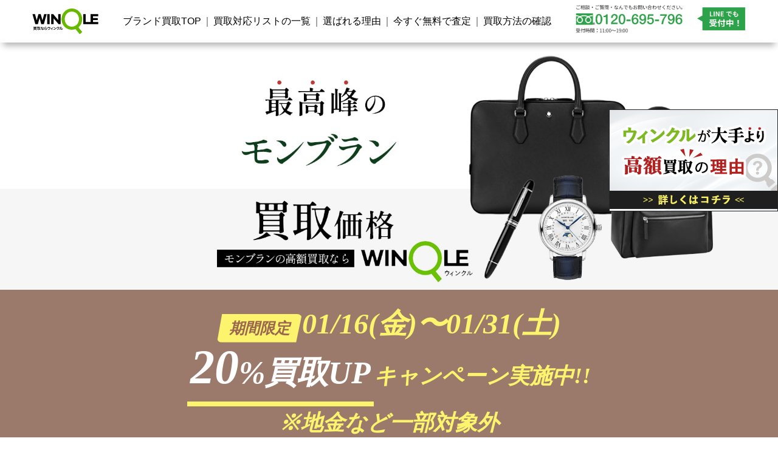

--- FILE ---
content_type: text/html; charset=UTF-8
request_url: https://www.winqle.jp/montblanc/
body_size: 30945
content:
<!DOCTYPE html><html lang=ja><head>  <script>function loadGTM() {
        (function(w,d,s,l,i){
          w[l]=w[l]||[];
          w[l].push({'gtm.start': new Date().getTime(),event:'gtm.js'});
          var f=d.getElementsByTagName(s)[0],
          j=d.createElement(s),dl=l!='dataLayer'?'&l='+l:'';
          j.async=true;
          j.src='https://www.googletagmanager.com/gtm.js?id='+i+dl;
          f.parentNode.insertBefore(j,f);
        })(window,document,'script','dataLayer','GTM-WB7823D');
      }
      setTimeout(loadGTM, 10000);</script>  <script>function loadGTM2() {
        (function(w,d,s,l,i){
          w[l]=w[l]||[];
          w[l].push({'gtm.start': new Date().getTime(),event:'gtm.js'});
          var f=d.getElementsByTagName(s)[0],
          j=d.createElement(s),dl=l!='dataLayer'?'&l='+l:'';
          j.async=true;
          j.src='https://www.googletagmanager.com/gtm.js?id='+i+dl;
          f.parentNode.insertBefore(j,f);
        })(window,document,'script','dataLayer','GTM-PD2PBKN');
      }
      setTimeout(loadGTM2, 10000);</script> <meta charset="UTF-8"><meta http-equiv="X-UA-Compatible" content="IE=edge"><meta name="viewport" content="width=device-width, initial-scale=1.0"><meta property="og:type" content="website"><meta property="og:url" content="https://www.winqle.jp/"><meta property="og:image" content="https://www.winqle.jp/wp-content/uploads/2021/04/ogp_img.png"><meta property="og:site_name" content="WINQLE"><title>モンブラン買取 | 最新相場で高く売るなら高価買取のウィンクル</title><meta name="keywords" content="モンブラン買取,モンブラン　モンブラン買取"><meta name="description" content="ウィンクルは「モンブラン」を全国で1番高く買取できる。どこにも負けない自信があります。店舗は駅から近い便利な立地。経験10年以上の鑑定士が丁寧に査定いたします。 【お電話】【LINE】などで事前に無料査定が可能。"><meta property="og:title" content="モンブラン買取 | 最新相場で高く売るなら高価買取のウィンクル"><meta property="og:description" content="ウィンクルは「モンブラン」を全国で1番高く買取できる。どこにも負けない自信があります。店舗は駅から近い便利な立地。経験10年以上の鑑定士が丁寧に査定いたします。 【お電話】【LINE】などで事前に無料査定が可能。"><meta name="twitter:card" content="summary"><meta name="twitter:title" content="モンブラン買取 | 最新相場で高く売るなら高価買取のウィンクル"><meta name="twitter:description" content="ウィンクルは「モンブラン」を全国で1番高く買取できる。どこにも負けない自信があります。店舗は駅から近い便利な立地。経験10年以上の鑑定士が丁寧に査定いたします。 【お電話】【LINE】などで事前に無料査定が可能。"><link rel=icon href=https://www.winqle.jp/wp-content/uploads/2021/04/favicon.ico><link rel=apple-touch-icon href=https://www.winqle.jp/wp-content/uploads/2021/04/apple-touch-icon-180x180-precomposed.png> <script>setTimeout(function() {
      var fontsLink = document.createElement('link');
      fontsLink.rel = 'stylesheet';
      fontsLink.href = 'https://fonts.googleapis.com/css2?family=Noto+Serif+JP:wght@300;600;900&family=Lato:wght@100&family=Open+Sans:wght@500&Anton&display=swap';
      document.getElementsByTagName('head')[0].appendChild(fontsLink);
    }, 15000);</script>  <script>setTimeout(function() {
      var fontsLink = document.createElement('link');
      fontsLink.rel = 'stylesheet';
      fontsLink.href = 'https://cdnjs.cloudflare.com/ajax/libs/font-awesome/5.15.4/css/all.min.css';
      document.getElementsByTagName('head')[0].appendChild(fontsLink);
    }, 16000);</script> <link rel=stylesheet href=https://www.winqle.jp/wp-content/cache/minify/3ca07.css media=all><link rel=stylesheet href=https://www.winqle.jp/wp-content/cache/minify/b91a3.css media=all><link rel=stylesheet href=https://www.winqle.jp/wp-content/cache/minify/58b67.css media=all><link rel=stylesheet href=https://www.winqle.jp/wp-content/cache/minify/31071.css media=all> <script data-cfasync=false data-no-defer=1 data-no-minify=1 data-no-optimize=1>var ewww_webp_supported=!1;function check_webp_feature(A,e){var w;e=void 0!==e?e:function(){},ewww_webp_supported?e(ewww_webp_supported):((w=new Image).onload=function(){ewww_webp_supported=0<w.width&&0<w.height,e&&e(ewww_webp_supported)},w.onerror=function(){e&&e(!1)},w.src="data:image/webp;base64,"+{alpha:"UklGRkoAAABXRUJQVlA4WAoAAAAQAAAAAAAAAAAAQUxQSAwAAAARBxAR/Q9ERP8DAABWUDggGAAAABQBAJ0BKgEAAQAAAP4AAA3AAP7mtQAAAA=="}[A])}check_webp_feature("alpha");</script><script data-cfasync=false data-no-defer=1 data-no-minify=1 data-no-optimize=1>var Arrive=function(c,w){"use strict";if(c.MutationObserver&&"undefined"!=typeof HTMLElement){var r,a=0,u=(r=HTMLElement.prototype.matches||HTMLElement.prototype.webkitMatchesSelector||HTMLElement.prototype.mozMatchesSelector||HTMLElement.prototype.msMatchesSelector,{matchesSelector:function(e,t){return e instanceof HTMLElement&&r.call(e,t)},addMethod:function(e,t,r){var a=e[t];e[t]=function(){return r.length==arguments.length?r.apply(this,arguments):"function"==typeof a?a.apply(this,arguments):void 0}},callCallbacks:function(e,t){t&&t.options.onceOnly&&1==t.firedElems.length&&(e=[e[0]]);for(var r,a=0;r=e[a];a++)r&&r.callback&&r.callback.call(r.elem,r.elem);t&&t.options.onceOnly&&1==t.firedElems.length&&t.me.unbindEventWithSelectorAndCallback.call(t.target,t.selector,t.callback)},checkChildNodesRecursively:function(e,t,r,a){for(var i,n=0;i=e[n];n++)r(i,t,a)&&a.push({callback:t.callback,elem:i}),0<i.childNodes.length&&u.checkChildNodesRecursively(i.childNodes,t,r,a)},mergeArrays:function(e,t){var r,a={};for(r in e)e.hasOwnProperty(r)&&(a[r]=e[r]);for(r in t)t.hasOwnProperty(r)&&(a[r]=t[r]);return a},toElementsArray:function(e){return e=void 0!==e&&("number"!=typeof e.length||e===c)?[e]:e}}),e=(l.prototype.addEvent=function(e,t,r,a){a={target:e,selector:t,options:r,callback:a,firedElems:[]};return this._beforeAdding&&this._beforeAdding(a),this._eventsBucket.push(a),a},l.prototype.removeEvent=function(e){for(var t,r=this._eventsBucket.length-1;t=this._eventsBucket[r];r--)e(t)&&(this._beforeRemoving&&this._beforeRemoving(t),(t=this._eventsBucket.splice(r,1))&&t.length&&(t[0].callback=null))},l.prototype.beforeAdding=function(e){this._beforeAdding=e},l.prototype.beforeRemoving=function(e){this._beforeRemoving=e},l),t=function(i,n){var o=new e,l=this,s={fireOnAttributesModification:!1};return o.beforeAdding(function(t){var e=t.target;e!==c.document&&e!==c||(e=document.getElementsByTagName("html")[0]);var r=new MutationObserver(function(e){n.call(this,e,t)}),a=i(t.options);r.observe(e,a),t.observer=r,t.me=l}),o.beforeRemoving(function(e){e.observer.disconnect()}),this.bindEvent=function(e,t,r){t=u.mergeArrays(s,t);for(var a=u.toElementsArray(this),i=0;i<a.length;i++)o.addEvent(a[i],e,t,r)},this.unbindEvent=function(){var r=u.toElementsArray(this);o.removeEvent(function(e){for(var t=0;t<r.length;t++)if(this===w||e.target===r[t])return!0;return!1})},this.unbindEventWithSelectorOrCallback=function(r){var a=u.toElementsArray(this),i=r,e="function"==typeof r?function(e){for(var t=0;t<a.length;t++)if((this===w||e.target===a[t])&&e.callback===i)return!0;return!1}:function(e){for(var t=0;t<a.length;t++)if((this===w||e.target===a[t])&&e.selector===r)return!0;return!1};o.removeEvent(e)},this.unbindEventWithSelectorAndCallback=function(r,a){var i=u.toElementsArray(this);o.removeEvent(function(e){for(var t=0;t<i.length;t++)if((this===w||e.target===i[t])&&e.selector===r&&e.callback===a)return!0;return!1})},this},i=new function(){var s={fireOnAttributesModification:!1,onceOnly:!1,existing:!1};function n(e,t,r){return!(!u.matchesSelector(e,t.selector)||(e._id===w&&(e._id=a++),-1!=t.firedElems.indexOf(e._id)))&&(t.firedElems.push(e._id),!0)}var c=(i=new t(function(e){var t={attributes:!1,childList:!0,subtree:!0};return e.fireOnAttributesModification&&(t.attributes=!0),t},function(e,i){e.forEach(function(e){var t=e.addedNodes,r=e.target,a=[];null!==t&&0<t.length?u.checkChildNodesRecursively(t,i,n,a):"attributes"===e.type&&n(r,i)&&a.push({callback:i.callback,elem:r}),u.callCallbacks(a,i)})})).bindEvent;return i.bindEvent=function(e,t,r){t=void 0===r?(r=t,s):u.mergeArrays(s,t);var a=u.toElementsArray(this);if(t.existing){for(var i=[],n=0;n<a.length;n++)for(var o=a[n].querySelectorAll(e),l=0;l<o.length;l++)i.push({callback:r,elem:o[l]});if(t.onceOnly&&i.length)return r.call(i[0].elem,i[0].elem);setTimeout(u.callCallbacks,1,i)}c.call(this,e,t,r)},i},o=new function(){var a={};function i(e,t){return u.matchesSelector(e,t.selector)}var n=(o=new t(function(){return{childList:!0,subtree:!0}},function(e,r){e.forEach(function(e){var t=e.removedNodes,e=[];null!==t&&0<t.length&&u.checkChildNodesRecursively(t,r,i,e),u.callCallbacks(e,r)})})).bindEvent;return o.bindEvent=function(e,t,r){t=void 0===r?(r=t,a):u.mergeArrays(a,t),n.call(this,e,t,r)},o};d(HTMLElement.prototype),d(NodeList.prototype),d(HTMLCollection.prototype),d(HTMLDocument.prototype),d(Window.prototype);var n={};return s(i,n,"unbindAllArrive"),s(o,n,"unbindAllLeave"),n}function l(){this._eventsBucket=[],this._beforeAdding=null,this._beforeRemoving=null}function s(e,t,r){u.addMethod(t,r,e.unbindEvent),u.addMethod(t,r,e.unbindEventWithSelectorOrCallback),u.addMethod(t,r,e.unbindEventWithSelectorAndCallback)}function d(e){e.arrive=i.bindEvent,s(i,e,"unbindArrive"),e.leave=o.bindEvent,s(o,e,"unbindLeave")}}(window,void 0),ewww_webp_supported=!1;function check_webp_feature(e,t){var r;ewww_webp_supported?t(ewww_webp_supported):((r=new Image).onload=function(){ewww_webp_supported=0<r.width&&0<r.height,t(ewww_webp_supported)},r.onerror=function(){t(!1)},r.src="data:image/webp;base64,"+{alpha:"UklGRkoAAABXRUJQVlA4WAoAAAAQAAAAAAAAAAAAQUxQSAwAAAARBxAR/Q9ERP8DAABWUDggGAAAABQBAJ0BKgEAAQAAAP4AAA3AAP7mtQAAAA==",animation:"UklGRlIAAABXRUJQVlA4WAoAAAASAAAAAAAAAAAAQU5JTQYAAAD/////AABBTk1GJgAAAAAAAAAAAAAAAAAAAGQAAABWUDhMDQAAAC8AAAAQBxAREYiI/gcA"}[e])}function ewwwLoadImages(e){if(e){for(var t=document.querySelectorAll(".batch-image img, .image-wrapper a, .ngg-pro-masonry-item a, .ngg-galleria-offscreen-seo-wrapper a"),r=0,a=t.length;r<a;r++)ewwwAttr(t[r],"data-src",t[r].getAttribute("data-webp")),ewwwAttr(t[r],"data-thumbnail",t[r].getAttribute("data-webp-thumbnail"));for(var i=document.querySelectorAll("div.woocommerce-product-gallery__image"),r=0,a=i.length;r<a;r++)ewwwAttr(i[r],"data-thumb",i[r].getAttribute("data-webp-thumb"))}for(var n=document.querySelectorAll("video"),r=0,a=n.length;r<a;r++)ewwwAttr(n[r],"poster",e?n[r].getAttribute("data-poster-webp"):n[r].getAttribute("data-poster-image"));for(var o,l=document.querySelectorAll("img.ewww_webp_lazy_load"),r=0,a=l.length;r<a;r++)e&&(ewwwAttr(l[r],"data-lazy-srcset",l[r].getAttribute("data-lazy-srcset-webp")),ewwwAttr(l[r],"data-srcset",l[r].getAttribute("data-srcset-webp")),ewwwAttr(l[r],"data-lazy-src",l[r].getAttribute("data-lazy-src-webp")),ewwwAttr(l[r],"data-src",l[r].getAttribute("data-src-webp")),ewwwAttr(l[r],"data-orig-file",l[r].getAttribute("data-webp-orig-file")),ewwwAttr(l[r],"data-medium-file",l[r].getAttribute("data-webp-medium-file")),ewwwAttr(l[r],"data-large-file",l[r].getAttribute("data-webp-large-file")),null!=(o=l[r].getAttribute("srcset"))&&!1!==o&&o.includes("R0lGOD")&&ewwwAttr(l[r],"src",l[r].getAttribute("data-lazy-src-webp"))),l[r].className=l[r].className.replace(/\bewww_webp_lazy_load\b/,"");for(var s=document.querySelectorAll(".ewww_webp"),r=0,a=s.length;r<a;r++)e?(ewwwAttr(s[r],"srcset",s[r].getAttribute("data-srcset-webp")),ewwwAttr(s[r],"src",s[r].getAttribute("data-src-webp")),ewwwAttr(s[r],"data-orig-file",s[r].getAttribute("data-webp-orig-file")),ewwwAttr(s[r],"data-medium-file",s[r].getAttribute("data-webp-medium-file")),ewwwAttr(s[r],"data-large-file",s[r].getAttribute("data-webp-large-file")),ewwwAttr(s[r],"data-large_image",s[r].getAttribute("data-webp-large_image")),ewwwAttr(s[r],"data-src",s[r].getAttribute("data-webp-src"))):(ewwwAttr(s[r],"srcset",s[r].getAttribute("data-srcset-img")),ewwwAttr(s[r],"src",s[r].getAttribute("data-src-img"))),s[r].className=s[r].className.replace(/\bewww_webp\b/,"ewww_webp_loaded");window.jQuery&&jQuery.fn.isotope&&jQuery.fn.imagesLoaded&&(jQuery(".fusion-posts-container-infinite").imagesLoaded(function(){jQuery(".fusion-posts-container-infinite").hasClass("isotope")&&jQuery(".fusion-posts-container-infinite").isotope()}),jQuery(".fusion-portfolio:not(.fusion-recent-works) .fusion-portfolio-wrapper").imagesLoaded(function(){jQuery(".fusion-portfolio:not(.fusion-recent-works) .fusion-portfolio-wrapper").isotope()}))}function ewwwWebPInit(e){ewwwLoadImages(e),ewwwNggLoadGalleries(e),document.arrive(".ewww_webp",function(){ewwwLoadImages(e)}),document.arrive(".ewww_webp_lazy_load",function(){ewwwLoadImages(e)}),document.arrive("videos",function(){ewwwLoadImages(e)}),"loading"==document.readyState?document.addEventListener("DOMContentLoaded",ewwwJSONParserInit):("undefined"!=typeof galleries&&ewwwNggParseGalleries(e),ewwwWooParseVariations(e))}function ewwwAttr(e,t,r){null!=r&&!1!==r&&e.setAttribute(t,r)}function ewwwJSONParserInit(){"undefined"!=typeof galleries&&check_webp_feature("alpha",ewwwNggParseGalleries),check_webp_feature("alpha",ewwwWooParseVariations)}function ewwwWooParseVariations(e){if(e)for(var t=document.querySelectorAll("form.variations_form"),r=0,a=t.length;r<a;r++){var i=t[r].getAttribute("data-product_variations"),n=!1;try{for(var o in i=JSON.parse(i))void 0!==i[o]&&void 0!==i[o].image&&(void 0!==i[o].image.src_webp&&(i[o].image.src=i[o].image.src_webp,n=!0),void 0!==i[o].image.srcset_webp&&(i[o].image.srcset=i[o].image.srcset_webp,n=!0),void 0!==i[o].image.full_src_webp&&(i[o].image.full_src=i[o].image.full_src_webp,n=!0),void 0!==i[o].image.gallery_thumbnail_src_webp&&(i[o].image.gallery_thumbnail_src=i[o].image.gallery_thumbnail_src_webp,n=!0),void 0!==i[o].image.thumb_src_webp&&(i[o].image.thumb_src=i[o].image.thumb_src_webp,n=!0));n&&ewwwAttr(t[r],"data-product_variations",JSON.stringify(i))}catch(e){}}}function ewwwNggParseGalleries(e){if(e)for(var t in galleries){var r=galleries[t];galleries[t].images_list=ewwwNggParseImageList(r.images_list)}}function ewwwNggLoadGalleries(e){e&&document.addEventListener("ngg.galleria.themeadded",function(e,t){window.ngg_galleria._create_backup=window.ngg_galleria.create,window.ngg_galleria.create=function(e,t){var r=$(e).data("id");return galleries["gallery_"+r].images_list=ewwwNggParseImageList(galleries["gallery_"+r].images_list),window.ngg_galleria._create_backup(e,t)}})}function ewwwNggParseImageList(e){for(var t in e){var r=e[t];if(void 0!==r["image-webp"]&&(e[t].image=r["image-webp"],delete e[t]["image-webp"]),void 0!==r["thumb-webp"]&&(e[t].thumb=r["thumb-webp"],delete e[t]["thumb-webp"]),void 0!==r.full_image_webp&&(e[t].full_image=r.full_image_webp,delete e[t].full_image_webp),void 0!==r.srcsets)for(var a in r.srcsets)nggSrcset=r.srcsets[a],void 0!==r.srcsets[a+"-webp"]&&(e[t].srcsets[a]=r.srcsets[a+"-webp"],delete e[t].srcsets[a+"-webp"]);if(void 0!==r.full_srcsets)for(var i in r.full_srcsets)nggFSrcset=r.full_srcsets[i],void 0!==r.full_srcsets[i+"-webp"]&&(e[t].full_srcsets[i]=r.full_srcsets[i+"-webp"],delete e[t].full_srcsets[i+"-webp"])}return e}check_webp_feature("alpha",ewwwWebPInit);</script><meta name='robots' content='max-image-preview:large'><link rel=alternate title="oEmbed (JSON)" type=application/json+oembed href="https://www.winqle.jp/wp-json/oembed/1.0/embed?url=https%3A%2F%2Fwww.winqle.jp%2Fmontblanc%2F"><link rel=alternate title="oEmbed (XML)" type=text/xml+oembed href="https://www.winqle.jp/wp-json/oembed/1.0/embed?url=https%3A%2F%2Fwww.winqle.jp%2Fmontblanc%2F&#038;format=xml"><style id=wp-img-auto-sizes-contain-inline-css>img:is([sizes=auto i],[sizes^="auto," i]){contain-intrinsic-size:3000px 1500px}
/*# sourceURL=wp-img-auto-sizes-contain-inline-css */</style><style id=wp-block-library-inline-css>/*<![CDATA[*/:root{--wp-block-synced-color:#7a00df;--wp-block-synced-color--rgb:122,0,223;--wp-bound-block-color:var(--wp-block-synced-color);--wp-editor-canvas-background:#ddd;--wp-admin-theme-color:#007cba;--wp-admin-theme-color--rgb:0,124,186;--wp-admin-theme-color-darker-10:#006ba1;--wp-admin-theme-color-darker-10--rgb:0,107,160.5;--wp-admin-theme-color-darker-20:#005a87;--wp-admin-theme-color-darker-20--rgb:0,90,135;--wp-admin-border-width-focus:2px}@media (min-resolution:192dpi){:root{--wp-admin-border-width-focus:1.5px}}.wp-element-button{cursor:pointer}:root .has-very-light-gray-background-color{background-color:#eee}:root .has-very-dark-gray-background-color{background-color:#313131}:root .has-very-light-gray-color{color:#eee}:root .has-very-dark-gray-color{color:#313131}:root .has-vivid-green-cyan-to-vivid-cyan-blue-gradient-background{background:linear-gradient(135deg,#00d084,#0693e3)}:root .has-purple-crush-gradient-background{background:linear-gradient(135deg,#34e2e4,#4721fb 50%,#ab1dfe)}:root .has-hazy-dawn-gradient-background{background:linear-gradient(135deg,#faaca8,#dad0ec)}:root .has-subdued-olive-gradient-background{background:linear-gradient(135deg,#fafae1,#67a671)}:root .has-atomic-cream-gradient-background{background:linear-gradient(135deg,#fdd79a,#004a59)}:root .has-nightshade-gradient-background{background:linear-gradient(135deg,#330968,#31cdcf)}:root .has-midnight-gradient-background{background:linear-gradient(135deg,#020381,#2874fc)}:root{--wp--preset--font-size--normal:16px;--wp--preset--font-size--huge:42px}.has-regular-font-size{font-size:1em}.has-larger-font-size{font-size:2.625em}.has-normal-font-size{font-size:var(--wp--preset--font-size--normal)}.has-huge-font-size{font-size:var(--wp--preset--font-size--huge)}.has-text-align-center{text-align:center}.has-text-align-left{text-align:left}.has-text-align-right{text-align:right}.has-fit-text{white-space:nowrap!important}#end-resizable-editor-section{display:none}.aligncenter{clear:both}.items-justified-left{justify-content:flex-start}.items-justified-center{justify-content:center}.items-justified-right{justify-content:flex-end}.items-justified-space-between{justify-content:space-between}.screen-reader-text{border:0;clip-path:inset(50%);height:1px;margin:-1px;overflow:hidden;padding:0;position:absolute;width:1px;word-wrap:normal!important}.screen-reader-text:focus{background-color:#ddd;clip-path:none;color:#444;display:block;font-size:1em;height:auto;left:5px;line-height:normal;padding:15px 23px 14px;text-decoration:none;top:5px;width:auto;z-index:100000}html :where(.has-border-color){border-style:solid}html :where([style*=border-top-color]){border-top-style:solid}html :where([style*=border-right-color]){border-right-style:solid}html :where([style*=border-bottom-color]){border-bottom-style:solid}html :where([style*=border-left-color]){border-left-style:solid}html :where([style*=border-width]){border-style:solid}html :where([style*=border-top-width]){border-top-style:solid}html :where([style*=border-right-width]){border-right-style:solid}html :where([style*=border-bottom-width]){border-bottom-style:solid}html :where([style*=border-left-width]){border-left-style:solid}html :where(img[class*=wp-image-]){height:auto;max-width:100%}:where(figure){margin:0 0 1em}html :where(.is-position-sticky){--wp-admin--admin-bar--position-offset:var(--wp-admin--admin-bar--height,0px)}@media screen and (max-width:600px){html :where(.is-position-sticky){--wp-admin--admin-bar--position-offset:0px}}
h1.heading-main{color:#67b801;font-size:3.2rem;letter-spacing:0;font-weight:600;margin-top:53px;text-align:center}p.section__heading-sub{font-size:1.3125rem;font-weight:400;color:#727171;line-height:1.9;text-align:justify;margin-bottom:57px;margin-top:20px}.campaign__inner .flex{display:flex;align-items:center;justify-content:center}.campaign__inner{background:#000;width:100%;padding-top:15px;padding-bottom:15px}.campaign__inner .flex .left{display:flex}.campaign__inner .flex .left p.time span.line{position:relative;top:19px;left:1px}.campaign__inner .flex .left p.time{font-size:1.5rem;color:#fff;line-height:1;margin-top:-20px;font-weight:500;width:286px}.campaign__inner .flex .left p.limited{font-size:1.5rem;width:51px;line-height:1;color:#fff;font-weight:300;margin-right:10px}.campaign__inner p.campaign_title{color:#ff0;font-weight:600;font-size:2.875rem;line-height:0;font-family:Noto Serif JP!important;margin-left:30px;width:662px}.campaign__inner p.campaign_title .sml{font-size:1.75rem}.campaign__inner p.campaign_title .middle{font-size:3.3125rem}.campaign__inner .flex .left p.time .big{font-size:3rem;position:relative;top:15px;line-height:1;font-weight:700}.campaign__inner .flex .left p.time .sml{font-size:1.375rem;position:relative;top:15px}@media screen and (max-width:767px){h1.heading-main{font-size:8.5vw;line-height:1.3;margin-top:8vw}p.section__heading-sub{font-size:4.5vw;margin-bottom:10vw;margin-top:6vw}.campaign__inner .flex .left{display:none}.campaign__inner{background:#000;width:100%;padding-top:5.5vw;padding-bottom:7vw}.campaign__inner p.campaign_title{font-weight:600;font-size:6vw;line-height:0;margin-left:0;width:auto}.campaign__inner p.campaign_title .sml{font-size:6vw}.campaign__inner p.campaign_title .middle{font-size:6vw}}@media screen and (min-width:768px) and (max-width:1024px){.campaign__inner p.campaign_title .middle{font-size:2rem}.campaign__inner .flex .left p.time{font-size:1.2rem;color:#fff;line-height:1;margin-top:-13px}.campaign__inner .flex .left p.time .big{font-size:2.5rem;position:relative;top:15px;line-height:1;font-weight:700}.campaign__inner p.campaign_title{color:#ff0;font-weight:600;font-size:1.8rem;line-height:0;margin-left:-30px;width:auto}}

/*# sourceURL=wp-block-library-inline-css *//*]]>*/</style><style id=global-styles-inline-css>/*<![CDATA[*/:root{--wp--preset--aspect-ratio--square: 1;--wp--preset--aspect-ratio--4-3: 4/3;--wp--preset--aspect-ratio--3-4: 3/4;--wp--preset--aspect-ratio--3-2: 3/2;--wp--preset--aspect-ratio--2-3: 2/3;--wp--preset--aspect-ratio--16-9: 16/9;--wp--preset--aspect-ratio--9-16: 9/16;--wp--preset--color--black: #000000;--wp--preset--color--cyan-bluish-gray: #abb8c3;--wp--preset--color--white: #ffffff;--wp--preset--color--pale-pink: #f78da7;--wp--preset--color--vivid-red: #cf2e2e;--wp--preset--color--luminous-vivid-orange: #ff6900;--wp--preset--color--luminous-vivid-amber: #fcb900;--wp--preset--color--light-green-cyan: #7bdcb5;--wp--preset--color--vivid-green-cyan: #00d084;--wp--preset--color--pale-cyan-blue: #8ed1fc;--wp--preset--color--vivid-cyan-blue: #0693e3;--wp--preset--color--vivid-purple: #9b51e0;--wp--preset--gradient--vivid-cyan-blue-to-vivid-purple: linear-gradient(135deg,rgb(6,147,227) 0%,rgb(155,81,224) 100%);--wp--preset--gradient--light-green-cyan-to-vivid-green-cyan: linear-gradient(135deg,rgb(122,220,180) 0%,rgb(0,208,130) 100%);--wp--preset--gradient--luminous-vivid-amber-to-luminous-vivid-orange: linear-gradient(135deg,rgb(252,185,0) 0%,rgb(255,105,0) 100%);--wp--preset--gradient--luminous-vivid-orange-to-vivid-red: linear-gradient(135deg,rgb(255,105,0) 0%,rgb(207,46,46) 100%);--wp--preset--gradient--very-light-gray-to-cyan-bluish-gray: linear-gradient(135deg,rgb(238,238,238) 0%,rgb(169,184,195) 100%);--wp--preset--gradient--cool-to-warm-spectrum: linear-gradient(135deg,rgb(74,234,220) 0%,rgb(151,120,209) 20%,rgb(207,42,186) 40%,rgb(238,44,130) 60%,rgb(251,105,98) 80%,rgb(254,248,76) 100%);--wp--preset--gradient--blush-light-purple: linear-gradient(135deg,rgb(255,206,236) 0%,rgb(152,150,240) 100%);--wp--preset--gradient--blush-bordeaux: linear-gradient(135deg,rgb(254,205,165) 0%,rgb(254,45,45) 50%,rgb(107,0,62) 100%);--wp--preset--gradient--luminous-dusk: linear-gradient(135deg,rgb(255,203,112) 0%,rgb(199,81,192) 50%,rgb(65,88,208) 100%);--wp--preset--gradient--pale-ocean: linear-gradient(135deg,rgb(255,245,203) 0%,rgb(182,227,212) 50%,rgb(51,167,181) 100%);--wp--preset--gradient--electric-grass: linear-gradient(135deg,rgb(202,248,128) 0%,rgb(113,206,126) 100%);--wp--preset--gradient--midnight: linear-gradient(135deg,rgb(2,3,129) 0%,rgb(40,116,252) 100%);--wp--preset--font-size--small: 13px;--wp--preset--font-size--medium: 20px;--wp--preset--font-size--large: 36px;--wp--preset--font-size--x-large: 42px;--wp--preset--spacing--20: 0.44rem;--wp--preset--spacing--30: 0.67rem;--wp--preset--spacing--40: 1rem;--wp--preset--spacing--50: 1.5rem;--wp--preset--spacing--60: 2.25rem;--wp--preset--spacing--70: 3.38rem;--wp--preset--spacing--80: 5.06rem;--wp--preset--shadow--natural: 6px 6px 9px rgba(0, 0, 0, 0.2);--wp--preset--shadow--deep: 12px 12px 50px rgba(0, 0, 0, 0.4);--wp--preset--shadow--sharp: 6px 6px 0px rgba(0, 0, 0, 0.2);--wp--preset--shadow--outlined: 6px 6px 0px -3px rgb(255, 255, 255), 6px 6px rgb(0, 0, 0);--wp--preset--shadow--crisp: 6px 6px 0px rgb(0, 0, 0);}:where(.is-layout-flex){gap: 0.5em;}:where(.is-layout-grid){gap: 0.5em;}body .is-layout-flex{display: flex;}.is-layout-flex{flex-wrap: wrap;align-items: center;}.is-layout-flex > :is(*, div){margin: 0;}body .is-layout-grid{display: grid;}.is-layout-grid > :is(*, div){margin: 0;}:where(.wp-block-columns.is-layout-flex){gap: 2em;}:where(.wp-block-columns.is-layout-grid){gap: 2em;}:where(.wp-block-post-template.is-layout-flex){gap: 1.25em;}:where(.wp-block-post-template.is-layout-grid){gap: 1.25em;}.has-black-color{color: var(--wp--preset--color--black) !important;}.has-cyan-bluish-gray-color{color: var(--wp--preset--color--cyan-bluish-gray) !important;}.has-white-color{color: var(--wp--preset--color--white) !important;}.has-pale-pink-color{color: var(--wp--preset--color--pale-pink) !important;}.has-vivid-red-color{color: var(--wp--preset--color--vivid-red) !important;}.has-luminous-vivid-orange-color{color: var(--wp--preset--color--luminous-vivid-orange) !important;}.has-luminous-vivid-amber-color{color: var(--wp--preset--color--luminous-vivid-amber) !important;}.has-light-green-cyan-color{color: var(--wp--preset--color--light-green-cyan) !important;}.has-vivid-green-cyan-color{color: var(--wp--preset--color--vivid-green-cyan) !important;}.has-pale-cyan-blue-color{color: var(--wp--preset--color--pale-cyan-blue) !important;}.has-vivid-cyan-blue-color{color: var(--wp--preset--color--vivid-cyan-blue) !important;}.has-vivid-purple-color{color: var(--wp--preset--color--vivid-purple) !important;}.has-black-background-color{background-color: var(--wp--preset--color--black) !important;}.has-cyan-bluish-gray-background-color{background-color: var(--wp--preset--color--cyan-bluish-gray) !important;}.has-white-background-color{background-color: var(--wp--preset--color--white) !important;}.has-pale-pink-background-color{background-color: var(--wp--preset--color--pale-pink) !important;}.has-vivid-red-background-color{background-color: var(--wp--preset--color--vivid-red) !important;}.has-luminous-vivid-orange-background-color{background-color: var(--wp--preset--color--luminous-vivid-orange) !important;}.has-luminous-vivid-amber-background-color{background-color: var(--wp--preset--color--luminous-vivid-amber) !important;}.has-light-green-cyan-background-color{background-color: var(--wp--preset--color--light-green-cyan) !important;}.has-vivid-green-cyan-background-color{background-color: var(--wp--preset--color--vivid-green-cyan) !important;}.has-pale-cyan-blue-background-color{background-color: var(--wp--preset--color--pale-cyan-blue) !important;}.has-vivid-cyan-blue-background-color{background-color: var(--wp--preset--color--vivid-cyan-blue) !important;}.has-vivid-purple-background-color{background-color: var(--wp--preset--color--vivid-purple) !important;}.has-black-border-color{border-color: var(--wp--preset--color--black) !important;}.has-cyan-bluish-gray-border-color{border-color: var(--wp--preset--color--cyan-bluish-gray) !important;}.has-white-border-color{border-color: var(--wp--preset--color--white) !important;}.has-pale-pink-border-color{border-color: var(--wp--preset--color--pale-pink) !important;}.has-vivid-red-border-color{border-color: var(--wp--preset--color--vivid-red) !important;}.has-luminous-vivid-orange-border-color{border-color: var(--wp--preset--color--luminous-vivid-orange) !important;}.has-luminous-vivid-amber-border-color{border-color: var(--wp--preset--color--luminous-vivid-amber) !important;}.has-light-green-cyan-border-color{border-color: var(--wp--preset--color--light-green-cyan) !important;}.has-vivid-green-cyan-border-color{border-color: var(--wp--preset--color--vivid-green-cyan) !important;}.has-pale-cyan-blue-border-color{border-color: var(--wp--preset--color--pale-cyan-blue) !important;}.has-vivid-cyan-blue-border-color{border-color: var(--wp--preset--color--vivid-cyan-blue) !important;}.has-vivid-purple-border-color{border-color: var(--wp--preset--color--vivid-purple) !important;}.has-vivid-cyan-blue-to-vivid-purple-gradient-background{background: var(--wp--preset--gradient--vivid-cyan-blue-to-vivid-purple) !important;}.has-light-green-cyan-to-vivid-green-cyan-gradient-background{background: var(--wp--preset--gradient--light-green-cyan-to-vivid-green-cyan) !important;}.has-luminous-vivid-amber-to-luminous-vivid-orange-gradient-background{background: var(--wp--preset--gradient--luminous-vivid-amber-to-luminous-vivid-orange) !important;}.has-luminous-vivid-orange-to-vivid-red-gradient-background{background: var(--wp--preset--gradient--luminous-vivid-orange-to-vivid-red) !important;}.has-very-light-gray-to-cyan-bluish-gray-gradient-background{background: var(--wp--preset--gradient--very-light-gray-to-cyan-bluish-gray) !important;}.has-cool-to-warm-spectrum-gradient-background{background: var(--wp--preset--gradient--cool-to-warm-spectrum) !important;}.has-blush-light-purple-gradient-background{background: var(--wp--preset--gradient--blush-light-purple) !important;}.has-blush-bordeaux-gradient-background{background: var(--wp--preset--gradient--blush-bordeaux) !important;}.has-luminous-dusk-gradient-background{background: var(--wp--preset--gradient--luminous-dusk) !important;}.has-pale-ocean-gradient-background{background: var(--wp--preset--gradient--pale-ocean) !important;}.has-electric-grass-gradient-background{background: var(--wp--preset--gradient--electric-grass) !important;}.has-midnight-gradient-background{background: var(--wp--preset--gradient--midnight) !important;}.has-small-font-size{font-size: var(--wp--preset--font-size--small) !important;}.has-medium-font-size{font-size: var(--wp--preset--font-size--medium) !important;}.has-large-font-size{font-size: var(--wp--preset--font-size--large) !important;}.has-x-large-font-size{font-size: var(--wp--preset--font-size--x-large) !important;}
/*# sourceURL=global-styles-inline-css *//*]]>*/</style><style id=classic-theme-styles-inline-css>/*! This file is auto-generated */
.wp-block-button__link{color:#fff;background-color:#32373c;border-radius:9999px;box-shadow:none;text-decoration:none;padding:calc(.667em + 2px) calc(1.333em + 2px);font-size:1.125em}.wp-block-file__button{background:#32373c;color:#fff;text-decoration:none}
/*# sourceURL=/wp-includes/css/classic-themes.min.css */</style><link rel=stylesheet href=https://www.winqle.jp/wp-content/cache/minify/4c431.css media=all><link rel=https://api.w.org/ href=https://www.winqle.jp/wp-json/ ><link rel=alternate title=JSON type=application/json href=https://www.winqle.jp/wp-json/wp/v2/pages/34602><link rel=EditURI type=application/rsd+xml title=RSD href=https://www.winqle.jp/xmlrpc.php?rsd><link rel=canonical href=https://www.winqle.jp/montblanc/ ><meta name="thumbnail" content="https://www.winqle.jp/wp-content/uploads/2024/01/Montblanc.png"><noscript><style>.lazyload[data-src]{display:none !important;}</style></noscript><style>.lazyload{background-image:none !important;}.lazyload:before{background-image:none !important;}</style><meta name="thumbnail" content="https://www.winqle.jp/wp-content/uploads/2024/01/Montblanc.png"><meta property="og:image" content="https://www.winqle.jp/wp-content/uploads/2024/01/Montblanc.png"><meta name="twitter:image" content="https://www.winqle.jp/wp-content/uploads/2024/01/Montblanc.png"></head><body data-rsssl=1> <script data-cfasync=false data-no-defer=1 data-no-minify=1 data-no-optimize=1>if(typeof ewww_webp_supported==="undefined"){var ewww_webp_supported=!1}if(ewww_webp_supported){document.body.classList.add("webp-support")}</script>  <noscript><iframe src="https://www.googletagmanager.com/ns.html?id=GTM-WB7823D" height=0 width=0 style=display:none;visibility:hidden></iframe></noscript> <noscript><iframe src="https://www.googletagmanager.com/ns.html?id=GTM-PD2PBKN" height=0 width=0 style=display:none;visibility:hidden></iframe></noscript><header id=header><div class=nav-L><figure class=logo><a href=https://www.winqle.jp><img src=https://www.winqle.jp/wp-content/uploads/2021/04/logo.svg alt="WINQLE 買取ならウィンクル" data-skip-lazy></a></figure><ul class=headnav><li> <a href=https://www.winqle.jp> ブランド買取TOP </a> </li><li> <a href=https://www.winqle.jp/kaitori-list/ > 買取対応リストの一覧 </a> </li> <li> <a href=#reason> 選ばれる理由 </a> </li> <li> <a href="https://www.winqle.jp?pagemode=satei"> 今すぐ無料で査定 </a> </li> <li> <a href=#kaitorihouhou> 買取方法の確認 </a> </li></ul><p class=spText>圧倒的な買取額に自信！</p><ul class=nav-sns> <li class=nav-sns-item><a href=tel:0120695796><img src="[data-uri]" alt=tel:0120695796 style="width:180px;image-rendering: crisp-edges;image-rendering: -webkit-optimize-contrast; -webkit-backface-visibility: hidden;" loading=lazy data-src=https://www.winqle.jp/wp-content/themes/winqle_theme/img/pcHead01.svg decoding=async class=lazyload><noscript><img src=https://www.winqle.jp/wp-content/themes/winqle_theme/img/pcHead01.svg alt=tel:0120695796 style="width:180px;image-rendering: crisp-edges;image-rendering: -webkit-optimize-contrast; -webkit-backface-visibility: hidden;" loading=lazy data-eio=l></noscript></a></li> <li class=nav-sns-item><a href=https://lin.ee/7HF8xb7><img src="[data-uri]" alt=LINE style="width:80px;image-rendering: crisp-edges;image-rendering: -webkit-optimize-contrast; -webkit-backface-visibility: hidden;" loading=lazy data-src=https://www.winqle.jp/wp-content/themes/winqle_theme/img/pcHead02.svg decoding=async class=lazyload><noscript><img src=https://www.winqle.jp/wp-content/themes/winqle_theme/img/pcHead02.svg alt=LINE style="width:80px;image-rendering: crisp-edges;image-rendering: -webkit-optimize-contrast; -webkit-backface-visibility: hidden;" loading=lazy data-eio=l></noscript></a></li></ul></div><div id=nav-container><div class=bg></div><div class=button tabindex=0> <span class=icon-bar></span> <span class=icon-bar></span> <span class=icon-bar></span></div><div id=nav-content tabindex=0 class=navi-overflow><div class=spBtn-list><p class=spBtn><a href=tel:0120695796><img src=[data-uri] alt=tel:0120695796 loading=lazy data-src=https://www.winqle.jp/wp-content/themes/winqle_theme/img/spBtn01.png decoding=async class="lazyload ewww_webp_lazy_load" width=572 height=158 data-eio-rwidth=572 data-eio-rheight=158 data-src-webp=https://www.winqle.jp/wp-content/themes/winqle_theme/img/spBtn01.png.webp><noscript><img src=https://www.winqle.jp/wp-content/themes/winqle_theme/img/spBtn01.png alt=tel:0120695796 loading=lazy data-eio=l></noscript></a></p><p class=spBtn><a href=https://lin.ee/7HF8xb7><img src="[data-uri]" alt=LINE loading=lazy data-src=https://www.winqle.jp/wp-content/themes/winqle_theme/img/spBtn02.png decoding=async class="lazyload ewww_webp_lazy_load" width=572 height=170 data-eio-rwidth=572 data-eio-rheight=170 data-src-webp=https://www.winqle.jp/wp-content/themes/winqle_theme/img/spBtn02.png.webp><noscript><img src=https://www.winqle.jp/wp-content/themes/winqle_theme/img/spBtn02.png alt=LINE loading=lazy data-eio=l></noscript></a></p><p class=spBtn-last><a href="https://www.winqle.jp?pagemode=satei"><img src="[data-uri]" alt=LINE loading=lazy data-src=https://www.winqle.jp/wp-content/themes/winqle_theme/img/spBtn03.png decoding=async class="lazyload ewww_webp_lazy_load" width=572 height=94 data-eio-rwidth=572 data-eio-rheight=94 data-src-webp=https://www.winqle.jp/wp-content/themes/winqle_theme/img/spBtn03.png.webp><noscript><img src=https://www.winqle.jp/wp-content/themes/winqle_theme/img/spBtn03.png alt=LINE loading=lazy data-eio=l></noscript></a></p></div><ul class=acMenu> <li><dl><dt class="menu-ttl first">強化買取ジャンル</dt><dd><ul class="acMenu2 menu-link fst"> <li><i class="far fa-clock" aria-hidden=true></i><a href=https://www.winqle.jp/tokei-kaitori/ >時計買取</a></li> <li><i class="fa fa-star" aria-hidden=true></i><a href=https://www.winqle.jp/jewelry-kaitori/ >宝石買取</a></li> <li><i class="fa fa-gem" aria-hidden=true></i><a href=https://www.winqle.jp/gold-kaitori/ >金・貴金属買取</a></li> <li><i class="fa fa-shopping-bag" aria-hidden=true></i><a href=https://www.winqle.jp/bag-kaitori/ >バッグ買取</a></li></ul></dd></dl> </li> <li><dl><dt class=menu-ttl>強化買取ブランド</dt><dd><ul class="acMenu2 menu-link ptn_second"> <li><a href=https://www.winqle.jp/louis-vuitton/ >ルイヴィトン買取</a></li> <li><a href=https://www.winqle.jp/tokei-kaitori/rolex/ >ロレックス買取</a></li> <li><a href=https://www.winqle.jp/hermes/ >エルメス買取</a></li> <li><a href=https://www.winqle.jp/cartier/ >カルティエ買取</a></li> <li><a href=https://www.winqle.jp/chanel/ >シャネル買取</a></li> <li><a href=https://www.winqle.jp/tokei-kaitori/omega/ >オメガ買取</a></li></ul></dd></dl> </li></ul><div class=newMenu><p class=newMenu__title> 宅配買取を強化!</p> <a href=https://www.winqle.jp/takuhai-kaitori/ class=newMenu__link> 宅配買取の詳細はこちら </a></div><div class=newMenu><p class=newMenu__title> 買取実績のご紹介！</p> <a href=https://www.winqle.jp/jisseki/ class=newMenu__link> 買取実績の一覧ページはこちら </a></div><ul class=navi-shop_link> <li><a href=https://www.winqle.jp/#shop-info>店舗紹介</a></li> <li><a href=https://www.winqle.jp/kaitori-list/ >買取対応リストの一覧</a></li></ul></div></div></header><style>.newMenu *{
    text-align: left !important;
    
  } 
  
  .newMenu{
    padding: 15px;
    text-align: left !important;
  }
  
  .newMenu__title{
    font-size: 1.1rem;
    text-align: left;
    padding-bottom: 15px;
    font-weight: 500;
    color: #000;
}
  
  .newMenu__link{
    font-weight: normal !important;
    font-size: 16px !important;
    text-align: left !important;
  }
  
    .spText {
        display: none;
    }

    .headnav {
        display: flex;
        margin: 0 30px;
    }

    .headnav li {
        padding: 0 10px;
        position: relative;
    }

    .headnav li:not(:last-child):after {
        content: "｜";
        position: absolute;
        right: -0.5em;
        top: 0;
    }

    .icon-bar:last-of-type {
        width: 100%;
    }

    #nav-container .button {
        padding: 8px;
        width: 40px;
        background: #cccccc;
        height: auto;
        top: 18px;
    }

    .nav-L {
        padding-right: 20px;
        justify-content: center;
    }

    .spBtn-list {
        padding: 15px;
    }

    .spBtn {
        margin-bottom: 20px;
    }

    .spBtn-last {
        margin-top: 50px;
        margin-bottom: 20px;
    }

    .campaignfixed {
        position: fixed;
        width: 100%;
        top: 70px;
        z-index: 10;
    }

    .navi-shop_link a {
        text-align: left;
        padding: 10px 13px !important;
    }

    @media screen and (min-width:1200px) {
        #nav-container .button {
            display: none;
        }
    }

    @media screen and (max-width:1200px) {
        .headnav {
            display: none;
        }

        .nav-sns {
            display: none;
        }

        .spText {
            display: block;
            padding-right: 50px;
        }

    }

    @media screen and (max-width:767px) {

        .campaignfixed {
            top: 4.4em;
        }

        .spText {
            font-size: 12px;
            margin-left: 10px;
        }

        .nav-L {
            justify-content: flex-start;
        }</style><link rel=stylesheet href=https://www.winqle.jp/wp-content/cache/minify/ae5ed.css media=all><div id=main_visual><div class=wrap><div class="hero hero-placement"><div class="hero__inner bland_ptn"><style>.spVisible {
						display: none;
					}

					@media screen and (max-width:767px) {
						.pcNone {
							display: none !important;
						}

						.spVisible {
							display: block;
						}
					}</style><div class="mainImgae02 pcNone"><div> <picture> <source srcset media=(max-width:767px)> <img src="[data-uri]" alt width=1889 data-src=https://www.winqle.jp/wp-content/uploads/2024/01/PC_Montblanc-min.jpg decoding=async class=lazyload height=600 data-eio-rwidth=1889 data-eio-rheight=600><noscript><img src=https://www.winqle.jp/wp-content/uploads/2024/01/PC_Montblanc-min.jpg alt width=100% data-eio=l></noscript> </picture></div></div><div class=spVisible><div> <picture> <source media="(max-width: 767px)" srcset=https://www.winqle.jp/wp-content/uploads/2024/01/SP_Montblanc-min.jpg.webp type=image/jpeg type=image/webp><source media="(max-width: 767px)" srcset=https://www.winqle.jp/wp-content/uploads/2024/01/SP_Montblanc-min.jpg type=image/jpeg> <img src alt width=390 height=449 data-skip-lazy> </picture></div></div><div class="renewSale mincho"><div class=renewSale01><span>期間限定</span>01/16(金)〜01/31(土)</div><div class=renewSale02><span class=SaleBlock><span>20</span>%買取UP</span>キャンペーン実施中!! <br>※地金など一部対象外</p></div></div></div></div></div><div class="breadcrumbs pc bgGr"><div class=breadcrumbs__inner><div class=breadcrumbs typeof=BreadcrumbList vocab=https://schema.org/ > <span property=itemListElement typeof=ListItem><a property=item typeof=WebPage href=https://www.winqle.jp class=home ><span property=name>ブランド買取TOP</span></a><meta property="position" content="1"></span><span class=bread-aloow>＞</span><span property=itemListElement typeof=ListItem><span property=name class="post post-page current-item">モンブラン買取</span><meta property="url" content="https://www.winqle.jp/montblanc/"><meta property="position" content="2"></span></div></div></div><section class="section section-placement_index"><div class=panel-wrapper><div class=bgGr><div class=section02><h2 align="center"><img decoding=async src="[data-uri]" style=width:655px; alt=当店が選ばれる5つの理由 data-src=https://www.winqle.jp/wp-content/themes/winqle_theme/renew/img/sec02Title.png class="lazyload ewww_webp_lazy_load" width=655 height=242 data-eio-rwidth=655 data-eio-rheight=242 data-src-webp=https://www.winqle.jp/wp-content/themes/winqle_theme/renew/img/sec02Title.png.webp><noscript><img decoding=async src=https://www.winqle.jp/wp-content/themes/winqle_theme/renew/img/sec02Title.png style=width:655px; alt=当店が選ばれる5つの理由 data-eio=l></noscript></h2><div class=renewContent01><ul class=sec02List> <li><div class=sec02ListBox01><img decoding=async src="[data-uri]" alt style=width:74px; class="renewPC lazyload ewww_webp_lazy_load" data-src=https://www.winqle.jp/wp-content/themes/winqle_theme/renew/img/point1.png width=74 height=44 data-eio-rwidth=74 data-eio-rheight=44 data-src-webp=https://www.winqle.jp/wp-content/themes/winqle_theme/renew/img/point1.png.webp><noscript><img decoding=async src=https://www.winqle.jp/wp-content/themes/winqle_theme/renew/img/point1.png alt style=width:74px; class=renewPC data-eio=l></noscript><img decoding=async src="[data-uri]" alt class="renewSP lazyload ewww_webp_lazy_load" data-src=https://www.winqle.jp/wp-content/themes/winqle_theme/renew/img/point1_sp.png width=65 height=72 data-eio-rwidth=65 data-eio-rheight=72 data-src-webp=https://www.winqle.jp/wp-content/themes/winqle_theme/renew/img/point1_sp.png.webp><noscript><img decoding=async src=https://www.winqle.jp/wp-content/themes/winqle_theme/renew/img/point1_sp.png alt class=renewSP data-eio=l></noscript></div><div class="sec02ListBox02 mincho">高額買取</div><div class=sec02ListBox03><p>他店より<br class=renewSP><span>高い買取額</span>に自信！</p></div> </li> <li><div class=sec02ListBox01><img decoding=async src="[data-uri]" alt style=width:74px; class="renewPC lazyload ewww_webp_lazy_load" data-src=https://www.winqle.jp/wp-content/themes/winqle_theme/renew/img/point2.png width=76 height=44 data-eio-rwidth=76 data-eio-rheight=44 data-src-webp=https://www.winqle.jp/wp-content/themes/winqle_theme/renew/img/point2.png.webp><noscript><img decoding=async src=https://www.winqle.jp/wp-content/themes/winqle_theme/renew/img/point2.png alt style=width:74px; class=renewPC data-eio=l></noscript><img decoding=async src="[data-uri]" alt class="renewSP lazyload ewww_webp_lazy_load" data-src=https://www.winqle.jp/wp-content/themes/winqle_theme/renew/img/point2_sp.png width=65 height=72 data-eio-rwidth=65 data-eio-rheight=72 data-src-webp=https://www.winqle.jp/wp-content/themes/winqle_theme/renew/img/point2_sp.png.webp><noscript><img decoding=async src=https://www.winqle.jp/wp-content/themes/winqle_theme/renew/img/point2_sp.png alt class=renewSP data-eio=l></noscript></div><div class="sec02ListBox02 mincho">接客・査定力</div><div class=sec02ListBox03><p>査定・鑑定歴が<br class=renewSP><span>10</span>年以上</p></div> </li> <li><div class=sec02ListBox01><img decoding=async src="[data-uri]" alt style=width:74px; class="renewPC lazyload ewww_webp_lazy_load" data-src=https://www.winqle.jp/wp-content/themes/winqle_theme/renew/img/point3.png width=77 height=44 data-eio-rwidth=77 data-eio-rheight=44 data-src-webp=https://www.winqle.jp/wp-content/themes/winqle_theme/renew/img/point3.png.webp><noscript><img decoding=async src=https://www.winqle.jp/wp-content/themes/winqle_theme/renew/img/point3.png alt style=width:74px; class=renewPC data-eio=l></noscript><img decoding=async src="[data-uri]" alt class="renewSP lazyload ewww_webp_lazy_load" data-src=https://www.winqle.jp/wp-content/themes/winqle_theme/renew/img/point3_sp.png width=65 height=72 data-eio-rwidth=65 data-eio-rheight=72 data-src-webp=https://www.winqle.jp/wp-content/themes/winqle_theme/renew/img/point3_sp.png.webp><noscript><img decoding=async src=https://www.winqle.jp/wp-content/themes/winqle_theme/renew/img/point3_sp.png alt class=renewSP data-eio=l></noscript></div><div class="sec02ListBox02 mincho">すべて無料</div><div class=sec02ListBox03><p><span>査定・出張・送料</span> <br class=renewSP>すべて無料</p></div> </li> <li><div class=sec02ListBox01><img decoding=async src="[data-uri]" alt style=width:74px; class="renewPC lazyload ewww_webp_lazy_load" data-src=https://www.winqle.jp/wp-content/themes/winqle_theme/renew/img/point4.png width=85 height=44 data-eio-rwidth=85 data-eio-rheight=44 data-src-webp=https://www.winqle.jp/wp-content/themes/winqle_theme/renew/img/point4.png.webp><noscript><img decoding=async src=https://www.winqle.jp/wp-content/themes/winqle_theme/renew/img/point4.png alt style=width:74px; class=renewPC data-eio=l></noscript><img decoding=async src="[data-uri]" alt class="renewSP lazyload ewww_webp_lazy_load" data-src=https://www.winqle.jp/wp-content/themes/winqle_theme/renew/img/point4_sp.png width=65 height=72 data-eio-rwidth=65 data-eio-rheight=72 data-src-webp=https://www.winqle.jp/wp-content/themes/winqle_theme/renew/img/point4_sp.png.webp><noscript><img decoding=async src=https://www.winqle.jp/wp-content/themes/winqle_theme/renew/img/point4_sp.png alt class=renewSP data-eio=l></noscript></div><div class="sec02ListBox02 mincho">スピード対応</div><div class=sec02ListBox03><p><span>迅速</span>査定・ <br class=renewSP><span>即現金</span>買取</p></div> </li> <li><div class=sec02ListBox01><img decoding=async src="[data-uri]" alt style=width:74px; class="renewPC lazyload ewww_webp_lazy_load" data-src=https://www.winqle.jp/wp-content/themes/winqle_theme/renew/img/point5.png width=79 height=43 data-eio-rwidth=79 data-eio-rheight=43 data-src-webp=https://www.winqle.jp/wp-content/themes/winqle_theme/renew/img/point5.png.webp><noscript><img decoding=async src=https://www.winqle.jp/wp-content/themes/winqle_theme/renew/img/point5.png alt style=width:74px; class=renewPC data-eio=l></noscript><img decoding=async src="[data-uri]" alt class="renewSP lazyload ewww_webp_lazy_load" data-src=https://www.winqle.jp/wp-content/themes/winqle_theme/renew/img/point5_sp.png width=65 height=72 data-eio-rwidth=65 data-eio-rheight=72 data-src-webp=https://www.winqle.jp/wp-content/themes/winqle_theme/renew/img/point5_sp.png.webp><noscript><img decoding=async src=https://www.winqle.jp/wp-content/themes/winqle_theme/renew/img/point5_sp.png alt class=renewSP data-eio=l></noscript></div><div class="sec02ListBox02 mincho">店内空間</div><div class=sec02ListBox03><p>清潔感のある<span>個室・<br class=renewSP>ドリンク有</span></p></div> </li></ul></div></div></div><div class="section02ud h1cont" style=display:none;><div class=renewCont02><style>.h1cont{display: block !important;}</style><h1 class="renewh2_a mincho">モンブラン買取なら<br>どこにも負けない！</h1><div class=section02text>どこにも負けない<span>高額買取</span>に加え、<span>丁寧な接客</span>でお客様をおもてなしさせていただきます。</div><div class=section02text02> モンブラン買取を検討している方はウィンクルでの買取がおすすめです。どの買取業者よりも高額での買取を実現できる自信が当店にはあります。その1番の理由は鑑定士のスキルと知識の豊富さにあります。ウィンクルの鑑定士は10年以上の査定歴をもつベテランばかりなので、経験によって買取額が変わる難しいブランド品もウィンクルでしたら正確な値段を提示できます。また常に相場を更新しているので最新価格での買取が可能です。いきなり店舗に行くのは勇気がいるという方でも、まずはLINEや電話で事前におおよその査定額が知れるサービスもありますので、そちらをご利用ください。</div></div></div><div class=section04><h2 class="sec04Title mincho">全国<span>で</span>いちばん<br> モンブラン<span>を</span>高く買取！</h2><div class="braCont mincho"> 高額買取はもちろん、<br class=none><span class=sec04Text01>満足感が違う。</span><br> 上質で丁寧な接客<span class=sec04Text02>も</span>自信あり！</div></div><div class="btn__inner type02"><a href=#page-link class="btn btn-solid red-ptn"><span>今すぐ</span><br> 無料査定<b>や</b>買取方法<b>を</b>確認する</a></div></section><div class="kaitoriSec--Cont renewCont02"><h2 class="kaitoriSec--ContTitle"> <span class=pt01>更に<span class="pt02 mincho">買取額</span>が<span class="pt02 mincho">UP</span></span><br> <span class="pt03 mincho"><span class="pt04 line">おまとめ売り</span>でこんなにも<span class=pt05>お特</span>に!</span> <img decoding=async src=[data-uri] alt style=max-width:163px; data-src=https://www.winqle.jp/wp-content/themes/winqle_theme/renew/img/buyIcon.png class="lazyload ewww_webp_lazy_load" width=163 height=163 data-eio-rwidth=163 data-eio-rheight=163 data-src-webp=https://www.winqle.jp/wp-content/themes/winqle_theme/renew/img/buyIcon.png.webp><noscript><img decoding=async src=https://www.winqle.jp/wp-content/themes/winqle_theme/renew/img/buyIcon.png alt style=max-width:163px; data-eio=l></noscript></h2><div class=kaitoriSec--ContImg><p class="mb20 tc"> <img decoding=async src="[data-uri]" alt data-src=https://www.winqle.jp/wp-content/themes/winqle_theme/renew/img/buyPrice.png class="lazyload ewww_webp_lazy_load" width=935 height=614 data-eio-rwidth=935 data-eio-rheight=614 data-src-webp=https://www.winqle.jp/wp-content/themes/winqle_theme/renew/img/buyPrice.png.webp><noscript><img decoding=async src=https://www.winqle.jp/wp-content/themes/winqle_theme/renew/img/buyPrice.png alt data-eio=l></noscript></p><p class=kaitoriSec--TextBox></p><p class=pagetext01>モンブラン買取を考えている方の中には他のブランド品も買取してほしいという方も多いかと思います。当店も単品での買取より、おまとめ買取を推奨しております。まとめ売りをすることで通常より買取金額が上乗せされますし、当店は財布やバッグ以外にもアパレル品やジュエリーなど幅広く取り扱っていますので、まとめての売却がおすすめです。量が多くて店舗まで持ち運びができないという方のために宅配買取サービスもありますので、是非ご利用ください。引っ越しや遺品整理のために出張買取サービスを利用するお客様も大勢いますので、検討中の方にはおすすめのサービスです。</p></div><div class=kaitoriSec--Text><p class=kaitoriSec--TextBox> モンブランをお持ちの方は・・・</p><p class=pagetext01>マークジェイコブズなどのバッグ、フェンディなどのアクセサリーや、オーデマピゲ・IWCなどの時計など、<span class="red mincho bold">どんな組み合わせでも【おまとめ査定】であれば高額査定が可能</span>になります。</p></div></div><div class="btn__inner type02"><a href=#page-link class="btn btn-solid red-ptn"><span>今すぐ</span><br> 無料査定<b>や</b>買取方法<b>を</b>確認する</a></div><div class=faqSec style=display:none;><div class="faqSec--Cont renewCont02"><h2 class="kaitoriSec--UdTitle mincho"> よくある質問 <span>Q&A</span></h2><div class=faqWrap><style>.faqSec{display: block !important}</style><dl><dt> <span class="pt01 times">Q1.</span>モンブラン買取でバッグを高く売るコツはありますか？</dt><dd> <span class="pt02 times">A1.</span>なるべく早く売ることが大切です。バッグなどのブランド品は流行りがあり、買取価格にも大きく影響してしまいますので売ることを先延ばしにしていると流行りが終わってしまい、買い手がいなくなる可能性があります。そのため、売りたいと考えている方はあまり先延ばしにせず決断することが高く売るコツです。またバッグなどは特に気づかないうちに底の部分や中が汚れていることがあります。もし取れそうな汚れであれば事前に拭いていていただくことで買取価格が上がるケースがありますので、少しでも金額を上げたいという方はお試しください。</dd></dl><dl><dt> <span class="pt01 times">Q2.</span>モンブランの時計が壊れているのですが買取できますか？</dt><dd> <span class="pt02 times">A2.</span>大丈夫です。ウィンクルは自社で修理やクリーニングを行い再販するので、傷が付いていたり、部品が壊れているという場合でも買取を行ってきた実績があります。壊れているからと買取を諦めずに、まずは一度査定にお持ちいただくことをおすすめします。不安な場合は電話やLINEで事前に聞いていただいても構いませんので、気軽にご連絡ください。</dd></dl><dl><dt> <span class="pt01 times">Q3.</span>モンブランの時計やバッグの査定には時間がかかりますか？</dt><dd> <span class="pt02 times">A3.</span>当店はスピード査定を心がけていますので素早い査定が可能です。過去の査定データが豊富にありますし、鑑定士はスキルの高いベテランばかりで、今もスキルアップを目指して日々研修などを行っています。そのためウィンクルではスピード査定が実現できています。</dd></dl></div></div></div> <script type=application/ld+json>{
"@context": "https://schema.org",
"@type": "FAQPage",
"mainEntity": [{
"@type": "Question",
"name": "モンブラン買取でバッグを高く売るコツはありますか？",
"acceptedAnswer": {"@type": "Answer","text": "なるべく早く売ることが大切です。バッグなどのブランド品は流行りがあり、買取価格にも大きく影響してしまいますので売ることを先延ばしにしていると流行りが終わってしまい、買い手がいなくなる可能性があります。そのため、売りたいと考えている方はあまり先延ばしにせず決断することが高く売るコツです。またバッグなどは特に気づかないうちに底の部分や中が汚れていることがあります。もし取れそうな汚れであれば事前に拭いていていただくことで買取価格が上がるケースがありますので、少しでも金額を上げたいという方はお試しください。"}
}
,{
"@type": "Question",
"name": "モンブランの時計が壊れているのですが買取できますか？",
"acceptedAnswer": {"@type": "Answer","text": "大丈夫です。ウィンクルは自社で修理やクリーニングを行い再販するので、傷が付いていたり、部品が壊れているという場合でも買取を行ってきた実績があります。壊れているからと買取を諦めずに、まずは一度査定にお持ちいただくことをおすすめします。不安な場合は電話やLINEで事前に聞いていただいても構いませんので、気軽にご連絡ください。"}
}
,{
"@type": "Question",
"name": "モンブランの時計やバッグの査定には時間がかかりますか？",
"acceptedAnswer": {"@type": "Answer","text": "当店はスピード査定を心がけていますので素早い査定が可能です。過去の査定データが豊富にありますし、鑑定士はスキルの高いベテランばかりで、今もスキルアップを目指して日々研修などを行っています。そのためウィンクルではスピード査定が実現できています。"}
}
	]
}</script> <div class="kaitoriAbout other"><div class=renewCont02><h2 class="kaitoriAbout--Title mincho"> <span>モンブラン買取</span>について</h2><div class=kaitoriAboutWrap><p class=pagetext01> モンブランはドイツ・ハンブルクで始まったブランドであり、万年筆や時計、バッグが有名です。設立したころは資金難に見舞われるなど、順風満帆とは言えない状況でしたが、万年筆の新しい技術開発をきっかけにハイブランドとして上り詰めていきました。現在ではビジネスバッグなども展開しており、シックで高級感のあるデザインは40代以上の男性を筆頭に多くの人に愛されています。またモンブランはヨーロッパの山であるモンブランに積もる雪をイメージしてデザインされたロゴマークも有名で、分かる人には分かるさりげない刻印がとても魅力的です。持っていればより格が上がるような高級バッグなため、ベテラン世代の大人が自身で購入したり、家族へのプレゼントとしても人気です。バッグだけでなく時計やベルトなど様々な商品を展開しており、ウィンクルでも買取可能ですので、モンブラン買取を考えているアイテムをお持ちであれば、是非当店での売却をご検討ください。</p><p class="kaitoriAboutText bold mincho"> 多数の再販ルートがあり、どんなジャンルのアイテムも高く買取いたします。モンブランのバッグや衣類の売却をご検討の方はぜひともウィンクルにご依頼ください。</p></div></div></div><div class="btn__inner type02"><a href=#page-link class="btn btn-solid red-ptn"><span>今すぐ</span><br> 無料査定<b>や</b>買取方法<b>を</b>確認する</a></div><section class=renew><h1 class="pageTitle02 mincho"> <span class=pt01Wrap><img decoding=async src=[data-uri] style=max-width:200px; alt=WINQLE data-src=https://www.winqle.jp/wp-content/themes/winqle_theme/renew/img/newLogo.png class="lazyload ewww_webp_lazy_load" width=203 height=90 data-eio-rwidth=203 data-eio-rheight=90 data-src-webp=https://www.winqle.jp/wp-content/themes/winqle_theme/renew/img/newLogo.png.webp><noscript><img decoding=async src=https://www.winqle.jp/wp-content/themes/winqle_theme/renew/img/newLogo.png style=max-width:200px; alt=WINQLE data-eio=l></noscript><span class=pt01>が</span><span class=pt02>モンブラン買取<span>で</span></span></span><br> <span class=pt02Wrap><span class=pt03><span>選</span><span>ば</span><span>れ</span><span>る</span></span><span class=pt04><span>3</span>つの理由</span></span></h1><div class=reasonSec><div class="reasonSec--Cont01 renewCont02"><div class=tc><img decoding=async src="[data-uri]" alt style="max-width: 165px;" data-src=https://www.winqle.jp/wp-content/themes/winqle_theme/renew/img/r01.png class="lazyload ewww_webp_lazy_load" width=165 height=63 data-eio-rwidth=165 data-eio-rheight=63 data-src-webp=https://www.winqle.jp/wp-content/themes/winqle_theme/renew/img/r01.png.webp><noscript><img decoding=async src=https://www.winqle.jp/wp-content/themes/winqle_theme/renew/img/r01.png alt style="max-width: 165px;" data-eio=l></noscript></div><h2 class="reasonTitle mincho"> 他社圧倒の高額買取<span>〜<span>4つの秘密</span>〜</span></h2><h3 class="reasonSubTitle"> <img decoding=async src="[data-uri]" alt style="max-width: 70px;" data-src=https://www.winqle.jp/wp-content/themes/winqle_theme/renew/img/s01.png class="lazyload ewww_webp_lazy_load" width=70 height=95 data-eio-rwidth=70 data-eio-rheight=95 data-src-webp=https://www.winqle.jp/wp-content/themes/winqle_theme/renew/img/s01.png.webp><noscript><img decoding=async src=https://www.winqle.jp/wp-content/themes/winqle_theme/renew/img/s01.png alt style="max-width: 70px;" data-eio=l></noscript><span class=pt01><span>高価買取・丁寧なお客様対応</span>だから</span></h3><ul class=reasonList> <li> <img decoding=async src="[data-uri]" alt style="max-width: 215px;" data-src=https://www.winqle.jp/wp-content/themes/winqle_theme/renew/img/secret01Img01.png class="lazyload ewww_webp_lazy_load" width=215 height=215 data-eio-rwidth=215 data-eio-rheight=215 data-src-webp=https://www.winqle.jp/wp-content/themes/winqle_theme/renew/img/secret01Img01.png.webp><noscript><img decoding=async src=https://www.winqle.jp/wp-content/themes/winqle_theme/renew/img/secret01Img01.png alt style="max-width: 215px;" data-eio=l></noscript> </li> <li> <img decoding=async src="[data-uri]" alt style="max-width: 215px;" data-src=https://www.winqle.jp/wp-content/themes/winqle_theme/renew/img/secret01Img02.png class="lazyload ewww_webp_lazy_load" width=215 height=215 data-eio-rwidth=215 data-eio-rheight=215 data-src-webp=https://www.winqle.jp/wp-content/themes/winqle_theme/renew/img/secret01Img02.png.webp><noscript><img decoding=async src=https://www.winqle.jp/wp-content/themes/winqle_theme/renew/img/secret01Img02.png alt style="max-width: 215px;" data-eio=l></noscript> </li> <li> <img decoding=async src="[data-uri]" alt style="max-width: 215px;" data-src=https://www.winqle.jp/wp-content/themes/winqle_theme/renew/img/secret01Img03.png class="lazyload ewww_webp_lazy_load" width=215 height=215 data-eio-rwidth=215 data-eio-rheight=215 data-src-webp=https://www.winqle.jp/wp-content/themes/winqle_theme/renew/img/secret01Img03.png.webp><noscript><img decoding=async src=https://www.winqle.jp/wp-content/themes/winqle_theme/renew/img/secret01Img03.png alt style="max-width: 215px;" data-eio=l></noscript> </li></ul><div class="reasonBox01 tc"> なので、<span class="mincho line02 pt01">広告費を抑えて、買取額に上乗せ</span>できます!</div><h3 class="reasonSubTitle"> <img decoding=async src="[data-uri]" alt style="max-width: 70px;" data-src=https://www.winqle.jp/wp-content/themes/winqle_theme/renew/img/s02.png class="lazyload ewww_webp_lazy_load" width=70 height=96 data-eio-rwidth=70 data-eio-rheight=96 data-src-webp=https://www.winqle.jp/wp-content/themes/winqle_theme/renew/img/s02.png.webp><noscript><img decoding=async src=https://www.winqle.jp/wp-content/themes/winqle_theme/renew/img/s02.png alt style="max-width: 70px;" data-eio=l></noscript><span class=pt01><span>モンブラン品を高く再販する方法</span>を徹底追求!</span></h3><div class="reasonBox01 fl-box"><div class=reasonBox01--a><div><span class="mincho pt01">高額再販するスペシャリストが在籍!</span></div><p> <span class=pt02>銀座で1番、他社に負けない価格でモンブラン買取ができる</span>には理由があります。買取させていただいたモンブランの品を、<span class=pt02>少しでも高く再販</span>できるようにクリーニング、メンテナンス、修理などを行い、<span class=pt02>最大限に価値を高めて再販</span>しております。だから、<span class=pt02>モンブランを他店に負けない価格で高価買取することを実現しています。</span></p></div><div class=reasonBox01--b> <img decoding=async src=[data-uri] alt style="max-width: 315px;" data-src=https://www.winqle.jp/wp-content/themes/winqle_theme/renew/img/secret02Img.png class="lazyload ewww_webp_lazy_load" width=315 height=295 data-eio-rwidth=315 data-eio-rheight=295 data-src-webp=https://www.winqle.jp/wp-content/themes/winqle_theme/renew/img/secret02Img.png.webp><noscript><img decoding=async src=https://www.winqle.jp/wp-content/themes/winqle_theme/renew/img/secret02Img.png alt style="max-width: 315px;" data-eio=l></noscript></div></div><h3 class="reasonSubTitle"> <img decoding=async src="[data-uri]" alt style="max-width: 70px;" data-src=https://www.winqle.jp/wp-content/themes/winqle_theme/renew/img/s03.png class="lazyload ewww_webp_lazy_load" width=70 height=95 data-eio-rwidth=70 data-eio-rheight=95 data-src-webp=https://www.winqle.jp/wp-content/themes/winqle_theme/renew/img/s03.png.webp><noscript><img decoding=async src=https://www.winqle.jp/wp-content/themes/winqle_theme/renew/img/s03.png alt style="max-width: 70px;" data-eio=l></noscript><span class=pt01><span>モンブランを高額で売れる販路</span>が世界にある！</span></h3><div class="reasonBox01 fl-box"><div class=reasonBox01--a><div><span class="mincho pt01">独自の海外販売ルートもある!</span></div><p> <span class=pt02>ウィンクルは国内外に再販できるノウハウがあり、</span>現行のモデルから希少価値の高いアンティークモデルまで、国・時期を見極めて再販致します。<span class=pt02>そのため銀座で1番、どこにも負けない価格でモンブラン買取が実現しています。</span></p></div><div class=reasonBox01--b> <img decoding=async src=[data-uri] alt style="max-width: 315px;" data-src=https://www.winqle.jp/wp-content/themes/winqle_theme/renew/img/secret03Img.png class="lazyload ewww_webp_lazy_load" width=315 height=295 data-eio-rwidth=315 data-eio-rheight=295 data-src-webp=https://www.winqle.jp/wp-content/themes/winqle_theme/renew/img/secret03Img.png.webp><noscript><img decoding=async src=https://www.winqle.jp/wp-content/themes/winqle_theme/renew/img/secret03Img.png alt style="max-width: 315px;" data-eio=l></noscript></div></div><div class=reasonSubTitle> <img decoding=async src="[data-uri]" alt style="max-width: 70px;" data-src=https://www.winqle.jp/wp-content/themes/winqle_theme/renew/img/s04.png class="lazyload ewww_webp_lazy_load" width=70 height=95 data-eio-rwidth=70 data-eio-rheight=95 data-src-webp=https://www.winqle.jp/wp-content/themes/winqle_theme/renew/img/s04.png.webp><noscript><img decoding=async src=https://www.winqle.jp/wp-content/themes/winqle_theme/renew/img/s04.png alt style="max-width: 70px;" data-eio=l></noscript><span class=pt01><span>鑑定・査定は10年以上のベテラン</span>が担当！</span></div><div class="reasonBox01 fl-box"><ul class=reasonBox01List> <li> <img decoding=async src="[data-uri]" alt style="max-width: 30px;" data-src=https://www.winqle.jp/wp-content/themes/winqle_theme/renew/img/checkIcon.png class="lazyload ewww_webp_lazy_load" width=30 height=29 data-eio-rwidth=30 data-eio-rheight=29 data-src-webp=https://www.winqle.jp/wp-content/themes/winqle_theme/renew/img/checkIcon.png.webp><noscript><img decoding=async src=https://www.winqle.jp/wp-content/themes/winqle_theme/renew/img/checkIcon.png alt style="max-width: 30px;" data-eio=l></noscript>ブランドの<span class=pt03>鑑定・査定数は</span><span class="pt02 mincho">過去５万回</span>以上 </li> <li> <img decoding=async src="[data-uri]" alt style="max-width: 30px;" data-src=https://www.winqle.jp/wp-content/themes/winqle_theme/renew/img/checkIcon.png class="lazyload ewww_webp_lazy_load" width=30 height=29 data-eio-rwidth=30 data-eio-rheight=29 data-src-webp=https://www.winqle.jp/wp-content/themes/winqle_theme/renew/img/checkIcon.png.webp><noscript><img decoding=async src=https://www.winqle.jp/wp-content/themes/winqle_theme/renew/img/checkIcon.png alt style="max-width: 30px;" data-eio=l></noscript><span class=pt03>経験豊富</span>だからモンブランの<span class="pt02 mincho">知識が豊富鑑定</span> </li> <li> <img decoding=async src="[data-uri]" alt style="max-width: 30px;" data-src=https://www.winqle.jp/wp-content/themes/winqle_theme/renew/img/checkIcon.png class="lazyload ewww_webp_lazy_load" width=30 height=29 data-eio-rwidth=30 data-eio-rheight=29 data-src-webp=https://www.winqle.jp/wp-content/themes/winqle_theme/renew/img/checkIcon.png.webp><noscript><img decoding=async src=https://www.winqle.jp/wp-content/themes/winqle_theme/renew/img/checkIcon.png alt style="max-width: 30px;" data-eio=l></noscript><span class=pt03>相場を常に更新。</span>だからギリギリの<span class="pt02 mincho">高額買取が可能</span> </li> <li> <img decoding=async src="[data-uri]" alt style="max-width: 30px;" data-src=https://www.winqle.jp/wp-content/themes/winqle_theme/renew/img/checkIcon.png class="lazyload ewww_webp_lazy_load" width=30 height=29 data-eio-rwidth=30 data-eio-rheight=29 data-src-webp=https://www.winqle.jp/wp-content/themes/winqle_theme/renew/img/checkIcon.png.webp><noscript><img decoding=async src=https://www.winqle.jp/wp-content/themes/winqle_theme/renew/img/checkIcon.png alt style="max-width: 30px;" data-eio=l></noscript> 国内外の<span class="pt02 mincho">多岐に渡る販売ルート</span>を所持 </li> <li> <img decoding=async src="[data-uri]" alt style="max-width: 30px;" data-src=https://www.winqle.jp/wp-content/themes/winqle_theme/renew/img/checkIcon.png class="lazyload ewww_webp_lazy_load" width=30 height=29 data-eio-rwidth=30 data-eio-rheight=29 data-src-webp=https://www.winqle.jp/wp-content/themes/winqle_theme/renew/img/checkIcon.png.webp><noscript><img decoding=async src=https://www.winqle.jp/wp-content/themes/winqle_theme/renew/img/checkIcon.png alt style="max-width: 30px;" data-eio=l></noscript><span class="pt02 mincho">500</span><span class=pt03>名以上の</span><span class="pt02 mincho">鑑定士・査定員を教育した</span>経験 </li></ul></div></div><div class="btn__inner type02"> <a href=#page-link class="btn btn-solid red-ptn"><span>今すぐ</span><br> 無料査定<b>や</b>買取方法<b>を</b>確認する</a></div><div class="reasonSec--Cont02 renewCont02"><style>/*<![CDATA[*/.reasonSec--Cont02{
    display: none;
  }/*]]>*/</style><style>/*<![CDATA[*/.reasonSec--Cont02{
    display: block;
  }/*]]>*/</style><h2 class="reasonSec--Cont02Title mincho"> 	<span class="pt01 times">2025</span><span class=pt02>年 </span><span class=pt03>最新!</span><br> 	<span class=pt04>モンブランの高価買取実績</span></h2><p class=pagetext01> ウィンクルは数多くのブランド品買取をしてきましたが、モンブラン買取も力を入れていますので高額買取が可能です。ご来店いただけるお客様の中には他店での査定に納得できなくて再度当店での査定を依頼しに訪れる方も大勢いらっしゃいます。そのお客様のほとんどが提示した買取額に満足し、そのまま売却していただけます。もちろん当店で査定後に他社でも査定をしてどこで売るか決めていただくことも大丈夫です。査定料もキャンセル料も無料ですので気軽に訪ねてください。売れるか分からないというものもまとめて査定しますので、是非お持ちください。</p><ul class="list flex"></ul></div><div class="btn__inner type02"> <a href=#page-link class="btn btn-solid red-ptn"><span>今すぐ</span><br> 無料査定<b>や</b>買取方法<b>を</b>確認する</a></div><div class="reasonSec--Cont03 renewCont02"><div class=tc><img decoding=async src="[data-uri]" alt style="max-width: 165px;" data-src=https://www.winqle.jp/wp-content/themes/winqle_theme/renew/img/r02.png class="lazyload ewww_webp_lazy_load" width=165 height=62 data-eio-rwidth=165 data-eio-rheight=62 data-src-webp=https://www.winqle.jp/wp-content/themes/winqle_theme/renew/img/r02.png.webp><noscript><img decoding=async src=https://www.winqle.jp/wp-content/themes/winqle_theme/renew/img/r02.png alt style="max-width: 165px;" data-eio=l></noscript></div><h2 class="reasonTitle mincho"> <span>査定・キャンセル料金など</span>手数料<span class=ft72>０</span>円</h2><p class=tc> <img decoding=async src=[data-uri] alt style="max-width: 256px;" data-src=https://www.winqle.jp/wp-content/themes/winqle_theme/renew/img/r02Img.png class="lazyload ewww_webp_lazy_load" width=256 height=253 data-eio-rwidth=256 data-eio-rheight=253 data-src-webp=https://www.winqle.jp/wp-content/themes/winqle_theme/renew/img/r02Img.png.webp><noscript><img decoding=async src=https://www.winqle.jp/wp-content/themes/winqle_theme/renew/img/r02Img.png alt style="max-width: 256px;" data-eio=l></noscript></p><div class="reasonBox02 tc"> ご売却前のお客様の不安を少しでも取り除くため、<br> <span>買取までに掛かる手数料などの費用を<br class=sp style="display: none;"><span class=mincho>すべて無料</span>にしております。</span></div></div><div class="reasonSec--Cont04 renewCont02"><div class=tc><img decoding=async src="[data-uri]" alt style="max-width: 165px;" data-src=https://www.winqle.jp/wp-content/themes/winqle_theme/renew/img/r03.png class="lazyload ewww_webp_lazy_load" width=165 height=63 data-eio-rwidth=165 data-eio-rheight=63 data-src-webp=https://www.winqle.jp/wp-content/themes/winqle_theme/renew/img/r03.png.webp><noscript><img decoding=async src=https://www.winqle.jp/wp-content/themes/winqle_theme/renew/img/r03.png alt style="max-width: 165px;" data-eio=l></noscript></div><h2 class="reasonTitle mincho"> </span>接客への5つのこだわり</span></h2><div class=reasonSec--Cont04__Box><p class="reasonSec--Cont04Comment tc"> <img decoding=async src=[data-uri] alt style="max-width: 184px;" data-src=https://www.winqle.jp/wp-content/themes/winqle_theme/renew/img/comment01.png class="lazyload ewww_webp_lazy_load" width=184 height=33 data-eio-rwidth=184 data-eio-rheight=33 data-src-webp=https://www.winqle.jp/wp-content/themes/winqle_theme/renew/img/comment01.png.webp><noscript><img decoding=async src=https://www.winqle.jp/wp-content/themes/winqle_theme/renew/img/comment01.png alt style="max-width: 184px;" data-eio=l></noscript></p><p class="reasonSec--Cont04Title tc"> <span>なぜその査定額なのか？</span><br class=sp style="display: none;">理由を<span>丁寧にご説明</span>いたします</p><div class=reasonBox03><div class=reasonBox03--a> <img decoding=async src=[data-uri] alt style="max-width: 155px;" data-src=https://www.winqle.jp/wp-content/themes/winqle_theme/renew/img/commentImg01.png class="lazyload ewww_webp_lazy_load" width=155 height=159 data-eio-rwidth=155 data-eio-rheight=159 data-src-webp=https://www.winqle.jp/wp-content/themes/winqle_theme/renew/img/commentImg01.png.webp><noscript><img decoding=async src=https://www.winqle.jp/wp-content/themes/winqle_theme/renew/img/commentImg01.png alt style="max-width: 155px;" data-eio=l></noscript></div><div class="reasonBox03--b pagetext01"> <span class="pt01 line02">正確な鑑定・査定</span>はもちろんですが、<span class="pt01 line02">査定額の理由説明は重要</span>だと考えております。<br> ウィンクルでは『お客様のお品物がなぜその価格なのか？』を<span class="pt01 line02">丁寧にご説明</span>させていただき、<span class="pt02 mincho">満足してご売却していただく事を心がけております。</span></div></div><p class="reasonSec--Cont04Comment tc"> <img decoding=async src=[data-uri] alt style="max-width: 184px;" data-src=https://www.winqle.jp/wp-content/themes/winqle_theme/renew/img/comment02.png class="lazyload ewww_webp_lazy_load" width=186 height=33 data-eio-rwidth=186 data-eio-rheight=33 data-src-webp=https://www.winqle.jp/wp-content/themes/winqle_theme/renew/img/comment02.png.webp><noscript><img decoding=async src=https://www.winqle.jp/wp-content/themes/winqle_theme/renew/img/comment02.png alt style="max-width: 184px;" data-eio=l></noscript></p><p class="reasonSec--Cont04Title tc"> <span>LINE、電話</span>でおおよその<br class=sp style="display: none;"><span>査定額・お客様のお悩みに<br> お答えいたします</span></p><div class=reasonBox03><div class=reasonBox03--a> <img decoding=async src="[data-uri]" alt style="max-width: 155px;" data-src=https://www.winqle.jp/wp-content/themes/winqle_theme/renew/img/commentImg02.png class="lazyload ewww_webp_lazy_load" width=155 height=158 data-eio-rwidth=155 data-eio-rheight=158 data-src-webp=https://www.winqle.jp/wp-content/themes/winqle_theme/renew/img/commentImg02.png.webp><noscript><img decoding=async src=https://www.winqle.jp/wp-content/themes/winqle_theme/renew/img/commentImg02.png alt style="max-width: 155px;" data-eio=l></noscript></div><div class="reasonBox03--b pagetext01"> ご売却を検討しているなら、お電話・LINEにてお気軽にお問い合わせください。<span class="pt01 line02">「故障している」「保証書がないけど大丈夫？」など</span><span class="pt02 mincho">小さな不安もご相談ください。</span>親身にお答え致します。</div></div><p class="reasonSec--Cont04Comment tc"> <img decoding=async src=[data-uri] alt style="max-width: 184px;" data-src=https://www.winqle.jp/wp-content/themes/winqle_theme/renew/img/comment03.png class="lazyload ewww_webp_lazy_load" width=186 height=33 data-eio-rwidth=186 data-eio-rheight=33 data-src-webp=https://www.winqle.jp/wp-content/themes/winqle_theme/renew/img/comment03.png.webp><noscript><img decoding=async src=https://www.winqle.jp/wp-content/themes/winqle_theme/renew/img/comment03.png alt style="max-width: 184px;" data-eio=l></noscript></p><p class="reasonSec--Cont04Title tc"> 買取できる<span>ジャンル・ブランドが豊富</span></p><div class=reasonBox03><div class=reasonBox03--a> <img decoding=async src="[data-uri]" alt style="max-width: 155px;" data-src=https://www.winqle.jp/wp-content/themes/winqle_theme/renew/img/commentImg03.png class=lazyload><noscript><img decoding=async src=https://www.winqle.jp/wp-content/themes/winqle_theme/renew/img/commentImg03.png alt style="max-width: 155px;" data-eio=l></noscript></div><div class="reasonBox03--b pagetext01"> ウィンクルでは、時計・バッグ・ジュエリー・アパレルなど<span class="pt01 line02">様々なジャンルを取り扱っておりますので、</span><span class="pt02 mincho">一度に様々なブランド品の査定が可能</span>です。</div></div><p class="reasonSec--Cont04Comment tc"> <img decoding=async src=[data-uri] alt style="max-width: 184px;" data-src=https://www.winqle.jp/wp-content/themes/winqle_theme/renew/img/comment04.png class="lazyload ewww_webp_lazy_load" width=188 height=33 data-eio-rwidth=188 data-eio-rheight=33 data-src-webp=https://www.winqle.jp/wp-content/themes/winqle_theme/renew/img/comment04.png.webp><noscript><img decoding=async src=https://www.winqle.jp/wp-content/themes/winqle_theme/renew/img/comment04.png alt style="max-width: 184px;" data-eio=l></noscript></p><p class="reasonSec--Cont04Title tc"> 1000万円以上でも<span>現金買取</span></p><div class=reasonBox03><div class=reasonBox03--a> <img decoding=async src="[data-uri]" alt style="max-width: 155px;" data-src=https://www.winqle.jp/wp-content/themes/winqle_theme/renew/img/commentImg04.png class="lazyload ewww_webp_lazy_load" width=155 height=154 data-eio-rwidth=155 data-eio-rheight=154 data-src-webp=https://www.winqle.jp/wp-content/themes/winqle_theme/renew/img/commentImg04.png.webp><noscript><img decoding=async src=https://www.winqle.jp/wp-content/themes/winqle_theme/renew/img/commentImg04.png alt style="max-width: 155px;" data-eio=l></noscript></div><div class="reasonBox03--b pagetext01"> ウィンクルでは<span class="pt01 line02">1000万円以上の査定であっても現金でお支払いをすることが可能</span>です。高額品をお急ぎで買取希望の方は<span class="pt02 mincho">事前にご連絡いただければご対応させていただきます</span>。</div></div><p class="reasonSec--Cont04Comment tc"> <img decoding=async src=[data-uri] alt style="max-width: 184px;" data-src=https://www.winqle.jp/wp-content/themes/winqle_theme/renew/img/comment05.png class="lazyload ewww_webp_lazy_load" width=188 height=33 data-eio-rwidth=188 data-eio-rheight=33 data-src-webp=https://www.winqle.jp/wp-content/themes/winqle_theme/renew/img/comment05.png.webp><noscript><img decoding=async src=https://www.winqle.jp/wp-content/themes/winqle_theme/renew/img/comment05.png alt style="max-width: 184px;" data-eio=l></noscript></p><p class="reasonSec--Cont04Title tc"> <span>鑑定・査定歴が10年以上</span>のベテラン</p><div class=reasonBox03><div class=reasonBox03--a> <img decoding=async src="[data-uri]" alt style="max-width: 155px;" data-src=https://www.winqle.jp/wp-content/themes/winqle_theme/renew/img/commentImg05.png class="lazyload ewww_webp_lazy_load" width=155 height=156 data-eio-rwidth=155 data-eio-rheight=156 data-src-webp=https://www.winqle.jp/wp-content/themes/winqle_theme/renew/img/commentImg05.png.webp><noscript><img decoding=async src=https://www.winqle.jp/wp-content/themes/winqle_theme/renew/img/commentImg05.png alt style="max-width: 155px;" data-eio=l></noscript></div><div class="reasonBox03--b pagetext01"> マニュアルやデータでの鑑定、査定には限界があります。<span class="pt01 line02">商品ごとに確認ポイントが違うので、</span><span class="pt02 mincho">経験が浅いと何百以上もあるブランドを鑑定・査定することは難しい</span>です。</div></div></div></div></div><div class=tri></div><div class="cvnSec--Cont01 renewCont02" id=page-link><h2 class="cvnTitle mincho"> <span class=pt01>「今の<span class=dott>価</span><span class=dott>値</span><span class=dott>把</span><span class=dott>握</span><span class=min>だけ</span>」</span><span class=clGr>でもご参考に</span> <span class="clGr pt02 line">確認してみませんか？</span></h2><p class=tc> <img decoding=async src=[data-uri] alt style="max-width: 677px;" data-src=https://www.winqle.jp/wp-content/themes/winqle_theme/renew/img/text01.png class="lazyload ewww_webp_lazy_load" width=677 height=56 data-eio-rwidth=677 data-eio-rheight=56 data-src-webp=https://www.winqle.jp/wp-content/themes/winqle_theme/renew/img/text01.png.webp><noscript><img decoding=async src=https://www.winqle.jp/wp-content/themes/winqle_theme/renew/img/text01.png alt style="max-width: 677px;" data-eio=l></noscript></p><div class="btn__inner type02 mb0"> <a href=tel:0120695796 class="btn btn-solid or-ptn"><p> <img decoding=async src="[data-uri]" alt style="max-width: 147px;" data-src=https://www.winqle.jp/wp-content/themes/winqle_theme/renew/img/Icon01.png class="lazyload ewww_webp_lazy_load" width=147 height=147 data-eio-rwidth=147 data-eio-rheight=147 data-src-webp=https://www.winqle.jp/wp-content/themes/winqle_theme/renew/img/Icon01.png.webp><noscript><img decoding=async src=https://www.winqle.jp/wp-content/themes/winqle_theme/renew/img/Icon01.png alt style="max-width: 147px;" data-eio=l></noscript></p><div><p class="pt01 hel">0120-695-796</p><p class=pt02><span>＜受付時間＞</span>11：00〜19：00</p></div> </a></div><div class="btn__inner type02"> <a href=https://lin.ee/7HF8xb7 class="btn btn-solid gr-ptn" target="_blank";><p> <img decoding=async src="[data-uri]" alt style="max-width: 147px;" data-src=https://www.winqle.jp/wp-content/themes/winqle_theme/renew/img/Icon02.png class="lazyload ewww_webp_lazy_load" width=147 height=147 data-eio-rwidth=147 data-eio-rheight=147 data-src-webp=https://www.winqle.jp/wp-content/themes/winqle_theme/renew/img/Icon02.png.webp><noscript><img decoding=async src=https://www.winqle.jp/wp-content/themes/winqle_theme/renew/img/Icon02.png alt style="max-width: 147px;" data-eio=l></noscript></p><div><p class=pt01>LINE査定<span>撮って送るだけ</span></p><p class=pt02><span>＜受付時間＞</span>24時間受付</p></div> </a></div></div><div class="cvnSec--Cont03 renewCont02"><h2 class="cvnSec--Cont03Title mincho"> ご都合に合わせて<span class=dott>選</span><span class=dott>べ</span><span class=dott>る</span><br> <span class=pt01><span>３</span>つの買取方法</span></h2><div class=cvn--Box01><div class=cvn--Box01__a> <span class=times>1.</span>店頭買取</div><div class=cvn--Box01__b> <a href=#shop-info><p> <span>今すぐ</span><br> 店舗の場所を確認！</p> <img decoding=async src="[data-uri]" alt style=max-width:35px; data-src=https://www.winqle.jp/wp-content/themes/winqle_theme/renew/img/Icon03.png class="lazyload ewww_webp_lazy_load" width=35 height=35 data-eio-rwidth=35 data-eio-rheight=35 data-src-webp=https://www.winqle.jp/wp-content/themes/winqle_theme/renew/img/Icon03.png.webp><noscript><img decoding=async src=https://www.winqle.jp/wp-content/themes/winqle_theme/renew/img/Icon03.png alt style=max-width:35px; data-eio=l></noscript> </a></div></div><div class=cvn--Box02><div class=cvn--Box02__in><div><p class="times pt01">2.</p><p class="times pt02"> 出張買取<br> <span class=mincho>玄関先でOK</span></p></div> <img decoding=async src="[data-uri]" alt style=max-width:24px; data-src=https://www.winqle.jp/wp-content/themes/winqle_theme/renew/img/Icon04.png class="lazyload ewww_webp_lazy_load" width=24 height=38 data-eio-rwidth=24 data-eio-rheight=38 data-src-webp=https://www.winqle.jp/wp-content/themes/winqle_theme/renew/img/Icon04.png.webp><noscript><img decoding=async src=https://www.winqle.jp/wp-content/themes/winqle_theme/renew/img/Icon04.png alt style=max-width:24px; data-eio=l></noscript></div><div class=cvn--Box02__in><div><p class="times pt01">3.</p><p class="times pt02"> 宅配買取<br> <span class=mincho>梱包材無料!</span></p></div> <img decoding=async src="[data-uri]" alt style=max-width:24px; data-src=https://www.winqle.jp/wp-content/themes/winqle_theme/renew/img/Icon04.png class="lazyload ewww_webp_lazy_load" width=24 height=38 data-eio-rwidth=24 data-eio-rheight=38 data-src-webp=https://www.winqle.jp/wp-content/themes/winqle_theme/renew/img/Icon04.png.webp><noscript><img decoding=async src=https://www.winqle.jp/wp-content/themes/winqle_theme/renew/img/Icon04.png alt style=max-width:24px; data-eio=l></noscript></div></div></div><div class="kaitoriSec--Cont renewCont02"><div class=kaitoriSec--Ud><h2 class="kaitoriSec--UdTitle mincho"> 幅広い<span>買取ジャンル</span></h2><ul class=kaitoriSec--List> <li><div><p class=kaitoriSecList--Img> <img decoding=async src="[data-uri]" alt style=max-width:77px; data-src=https://www.winqle.jp/wp-content/themes/winqle_theme/renew/img/j_Img01.png class="lazyload ewww_webp_lazy_load" width=77 height=116 data-eio-rwidth=77 data-eio-rheight=116 data-src-webp=https://www.winqle.jp/wp-content/themes/winqle_theme/renew/img/j_Img01.png.webp><noscript><img decoding=async src=https://www.winqle.jp/wp-content/themes/winqle_theme/renew/img/j_Img01.png alt style=max-width:77px; data-eio=l></noscript></p><p class=kaitoriSecList--Text> 時計</p></div> </li> <li><div><p class=kaitoriSecList--Img> <img decoding=async src="[data-uri]" alt style=max-width:141px; data-src=https://www.winqle.jp/wp-content/themes/winqle_theme/renew/img/j_Img02.png class="lazyload ewww_webp_lazy_load" width=141 height=105 data-eio-rwidth=141 data-eio-rheight=105 data-src-webp=https://www.winqle.jp/wp-content/themes/winqle_theme/renew/img/j_Img02.png.webp><noscript><img decoding=async src=https://www.winqle.jp/wp-content/themes/winqle_theme/renew/img/j_Img02.png alt style=max-width:141px; data-eio=l></noscript></p><p class=kaitoriSecList--Text> 金・<br class=sp style="display: none;">貴金属</p></div> </li> <li><div><p class=kaitoriSecList--Img> <img decoding=async src="[data-uri]" alt style=max-width:90px; data-src=https://www.winqle.jp/wp-content/themes/winqle_theme/renew/img/j_Img03.png class="lazyload ewww_webp_lazy_load" width=90 height=116 data-eio-rwidth=90 data-eio-rheight=116 data-src-webp=https://www.winqle.jp/wp-content/themes/winqle_theme/renew/img/j_Img03.png.webp><noscript><img decoding=async src=https://www.winqle.jp/wp-content/themes/winqle_theme/renew/img/j_Img03.png alt style=max-width:90px; data-eio=l></noscript></p><p class=kaitoriSecList--Text> 宝石</p></div> </li> <li><div><p class=kaitoriSecList--Img> <img decoding=async src="[data-uri]" alt style=max-width:70px; data-src=https://www.winqle.jp/wp-content/themes/winqle_theme/renew/img/j_Img04.png class="lazyload ewww_webp_lazy_load" width=70 height=105 data-eio-rwidth=70 data-eio-rheight=105 data-src-webp=https://www.winqle.jp/wp-content/themes/winqle_theme/renew/img/j_Img04.png.webp><noscript><img decoding=async src=https://www.winqle.jp/wp-content/themes/winqle_theme/renew/img/j_Img04.png alt style=max-width:70px; data-eio=l></noscript></p><p class=kaitoriSecList--Text> ブランド<br> ジュエリー</p></div> </li> <li><div><p class=kaitoriSecList--Img> <img decoding=async src="[data-uri]" alt style=max-width:112px; data-src=https://www.winqle.jp/wp-content/themes/winqle_theme/renew/img/j_Img05.png class="lazyload ewww_webp_lazy_load" width=112 height=80 data-eio-rwidth=112 data-eio-rheight=80 data-src-webp=https://www.winqle.jp/wp-content/themes/winqle_theme/renew/img/j_Img05.png.webp><noscript><img decoding=async src=https://www.winqle.jp/wp-content/themes/winqle_theme/renew/img/j_Img05.png alt style=max-width:112px; data-eio=l></noscript></p><p class=kaitoriSecList--Text> ダイアモンド</p></div> </li> <li><div><p class=kaitoriSecList--Img> <img decoding=async src="[data-uri]" alt style=max-width:96px; data-src=https://www.winqle.jp/wp-content/themes/winqle_theme/renew/img/j_Img06.png class="lazyload ewww_webp_lazy_load" width=96 height=107 data-eio-rwidth=96 data-eio-rheight=107 data-src-webp=https://www.winqle.jp/wp-content/themes/winqle_theme/renew/img/j_Img06.png.webp><noscript><img decoding=async src=https://www.winqle.jp/wp-content/themes/winqle_theme/renew/img/j_Img06.png alt style=max-width:96px; data-eio=l></noscript></p><p class=kaitoriSecList--Text> ブランドバッグ</p></div> </li> <li><div><p class=kaitoriSecList--Img> <img decoding=async src="[data-uri]" alt style=max-width:141px; data-src=https://www.winqle.jp/wp-content/themes/winqle_theme/renew/img/j_Img07.png class="lazyload ewww_webp_lazy_load" width=141 height=72 data-eio-rwidth=141 data-eio-rheight=72 data-src-webp=https://www.winqle.jp/wp-content/themes/winqle_theme/renew/img/j_Img07.png.webp><noscript><img decoding=async src=https://www.winqle.jp/wp-content/themes/winqle_theme/renew/img/j_Img07.png alt style=max-width:141px; data-eio=l></noscript></p><p class=kaitoriSecList--Text> アクセサリー</p></div> </li> <li><div><p class=kaitoriSecList--Img> <img decoding=async src="[data-uri]" alt style=max-width:95px; data-src=https://www.winqle.jp/wp-content/themes/winqle_theme/renew/img/j_Img08.png class="lazyload ewww_webp_lazy_load" width=95 height=107 data-eio-rwidth=95 data-eio-rheight=107 data-src-webp=https://www.winqle.jp/wp-content/themes/winqle_theme/renew/img/j_Img08.png.webp><noscript><img decoding=async src=https://www.winqle.jp/wp-content/themes/winqle_theme/renew/img/j_Img08.png alt style=max-width:95px; data-eio=l></noscript></p><p class=kaitoriSecList--Text> アパレル</p></div> </li></ul><div class=kaitoriSec--ListUd><div class=kaitoriSec--ListUd__a> 買取できるもの<br> その他</div><div class="kaitoriSec--ListUd__b pagetext01"> パンプス／ミュール／ビジネスシューズ／財布  ／キーケース／コインケース／ベルト／キーホルダー／スカーフ／マフラー／帽子／サングラス／骨董品／毛皮／着物／お酒／食器</div></div><h2 class="kaitoriSec--ContTitle02 mincho"> <span class=pt01>こんな<span class=dott>状</span><span class=dott>態</span>でも</span><br> <span class=pt02>「高価買取」致します!</span> <img decoding=async src="[data-uri]" alt style=max-width:95px; class="kaitoriline01 lazyload ewww_webp_lazy_load" data-src=https://www.winqle.jp/wp-content/themes/winqle_theme/renew/img/j_line01.png width=88 height=124 data-eio-rwidth=88 data-eio-rheight=124 data-src-webp=https://www.winqle.jp/wp-content/themes/winqle_theme/renew/img/j_line01.png.webp><noscript><img decoding=async src=https://www.winqle.jp/wp-content/themes/winqle_theme/renew/img/j_line01.png alt style=max-width:95px; class=kaitoriline01 data-eio=l></noscript> <img decoding=async src=[data-uri] alt style=max-width:95px; class="kaitoriline02 lazyload ewww_webp_lazy_load" data-src=https://www.winqle.jp/wp-content/themes/winqle_theme/renew/img/j_line02.png width=102 height=129 data-eio-rwidth=102 data-eio-rheight=129 data-src-webp=https://www.winqle.jp/wp-content/themes/winqle_theme/renew/img/j_line02.png.webp><noscript><img decoding=async src=https://www.winqle.jp/wp-content/themes/winqle_theme/renew/img/j_line02.png alt style=max-width:95px; class=kaitoriline02 data-eio=l></noscript></h2><p class=tc> <img decoding=async src="[data-uri]" alt style=max-width:830px; data-src=https://www.winqle.jp/wp-content/themes/winqle_theme/renew/img/j_imgUd_bag.png class="lazyload ewww_webp_lazy_load" width=735 height=400 data-eio-rwidth=735 data-eio-rheight=400 data-src-webp=https://www.winqle.jp/wp-content/themes/winqle_theme/renew/img/j_imgUd_bag.png.webp><noscript><img decoding=async src=https://www.winqle.jp/wp-content/themes/winqle_theme/renew/img/j_imgUd_bag.png alt style=max-width:830px; data-eio=l></noscript></p><p class="udText mincho bold"> すべて<span class="red line">高価買取が可能</span></p></div></div><div class="btn__inner type02"><a href=#page-link class="btn btn-solid red-ptn"><span>今すぐ</span><br> 無料査定<b>や</b>買取方法<b>を</b>確認する</a></div><h2 class="pageTitle03 mincho" style="display:none;"> <span class=pt01Wrap><span class=red>モンブラン<span class=pt03><span>買</span><span>取</span></span></span><span class=pt04>を<span>利</span><span>用</span>した</span></span><br> <span class=pt02Wrap>お客様の声</span></h2><div class=reviewSec style=display:none;><div class="reviewSec--Cont01 renewCont02"><ul class=reviewList></ul></div></div><div class=shopText id=shop-info> ウィンクル店舗ご紹介！</div><ul class=shopList> <li> <a href=#shop1> 銀座店	</a> </li> <li> <a href=#shop2> 渋谷店	</a> </li> <li> <a href=#shop3> 大宮店	</a> </li> <li> <a href=#shop4> 新宿店	</a> </li> <li> <a href=#shop5> 千葉店	</a> </li> <li> <a href=#shop6> 立川店	</a> </li> <li> <a href=#shop7> 大阪難波店	</a> </li> <li> <a href=#shop8> 梅田店	</a> </li></ul><style>/*<![CDATA[*/.shopinfo--cont{
    align-items: center;
  }  
  
.shopinfo.pt02{
    max-width: 100%;
}
  
  .renewCont2024{
    max-width: 1024px;
    width: 90%;
    margin: auto;
  }
  
  .shopTitleRen{
    color:#9b6249;
    font-size: 24px;
    padding-bottom: 15px;
    border-bottom:1px solid #9b6249;
    text-align: center;
    margin-bottom: 20px;
    font-weight: 800;
  }
  
  .shopRen2024Cont{
    display: flex;
    justify-content: space-between;
    align-items: center;
    margin-top: 60px;
  }
  
  .shopRen2024Cont--Box{
    width: 48%;
  }
  
  .shopinfo.pt02 .shopinfo-del dd {
    vertical-align: middle;
    border-top: 1px solid #eeeae1;
    width: calc(100% - 120px);
  }
  
  .shopinfo.pt02 .shopinfo-del dt {
    padding: 8px;
    border-bottom: 1px solid #ffffff;
    vertical-align: middle;
    background: #ad8b7c;
    font-size: 22px;
    -ms-writing-mode: initial;
    writing-mode:initial;
    text-align: center;
    width: 120px;
    color:#ffffff;
    display: flex;
    align-items: center;
    justify-content: center;
}
  
  .youTube iframe{
    width: 100%;
    height: 230px;
  }
  
  @media screen and (max-width:800px){
    .shopinfo.pt02 .shopinfo-del dd {
        font-size: 16px;
    }
    
    .shopRen2024Cont{
      display: block;
    }
    
    .renewCont2024{
      margin-top: 40px;
    }

    .shopRen2024Cont--Box{
      width: 100%;
      margin-bottom: 30px;
    }
      
  }/*]]>*/</style><div class="shopinfo pt02"><div class=shopinfo--Img id=shop1> <img decoding=async src=[data-uri] alt class="sp_none lazyload ewww_webp_lazy_load" width=1158 data-src=https://www.winqle.jp/wp-content/uploads/2022/09/shoppage-pc_ginza-min.jpg height=564 data-eio-rwidth=1158 data-eio-rheight=564 data-src-webp=https://www.winqle.jp/wp-content/uploads/2022/09/shoppage-pc_ginza-min.jpg.webp><noscript><img decoding=async src=https://www.winqle.jp/wp-content/uploads/2022/09/shoppage-pc_ginza-min.jpg alt class=sp_none width=100% data-eio=l></noscript> <img decoding=async src="[data-uri]" alt class="sp lazyload ewww_webp_lazy_load" style="display: none;" width=767 data-src=https://www.winqle.jp/wp-content/uploads/2022/09/shoppage-sp_ginza-min-min.jpg height=269 data-eio-rwidth=767 data-eio-rheight=269 data-src-webp=https://www.winqle.jp/wp-content/uploads/2022/09/shoppage-sp_ginza-min-min.jpg.webp><noscript><img decoding=async src=https://www.winqle.jp/wp-content/uploads/2022/09/shoppage-sp_ginza-min-min.jpg alt class=sp style="display: none;" width=100% data-eio=l></noscript></div><div class="shopinfo--cont renewCont02"><div class=shopinfo--box01><p class=shopinfo--map> <a href=https://maps.app.goo.gl/FsBh4aUuNWWgCW3p8 target=_blank aria-label=地図へのリンク>		<img decoding=async src=[data-uri] alt data-src=https://www.winqle.jp/wp-content/uploads/2022/09/map_ginza03.jpg class="lazyload ewww_webp_lazy_load" width=1000 height=877 data-eio-rwidth=1000 data-eio-rheight=877 data-src-webp=https://www.winqle.jp/wp-content/uploads/2022/09/map_ginza03.jpg.webp><noscript><img decoding=async src=https://www.winqle.jp/wp-content/uploads/2022/09/map_ginza03.jpg alt data-eio=l></noscript> </a></p></div><div class=shopinfo--box02></div></div><div class=renewCont2024><div class=shopinfo-delWrap><dl class=shopinfo-del><dt> 店舗名</dt><dd> ウィンクル銀座店 ブランド買取専門</dd></dl><dl class=shopinfo-del><dt> 営業時間</dt><dd> <span class="shopinfo--Text bold">11:00 ～ 19:00（定休日なし）</span><br> <span class=pt02>※ 2024年02月10日移店</span></dd></dl><dl class=shopinfo-del><dt> 住所</dt><dd> <span class=shopinfo--Text> 〒104-0061<br> 東京都中央区銀座3-9-6 <br> VORT銀座maxim 6F</span></dd></dl><dl class=shopinfo-del><dt> アクセス</dt><dd class=last> <span class="shopinfo--Text bold">東京メトロ「銀座駅」A12出口より徒歩約3分 都営浅草線「東銀座駅」A8出口より徒歩約2分</span><br><br><u><a href=https://maps.app.goo.gl/FsBh4aUuNWWgCW3p8>Googleマップで銀座店の場所確認はコチラ</a></u></dd></dl></div><div class=shopRen2024Cont><div class=shopRen2024Cont--Box><p class="mincho shopTitleRen"> 施設・サービス</p><p> <img decoding=async src="[data-uri]" alt data-src=https://www.winqle.jp/wp-content/uploads/2022/09/shopDetail_g.png class="lazyload ewww_webp_lazy_load" width=465 height=127 data-eio-rwidth=465 data-eio-rheight=127 data-src-webp=https://www.winqle.jp/wp-content/uploads/2022/09/shopDetail_g.png.webp><noscript><img decoding=async src=https://www.winqle.jp/wp-content/uploads/2022/09/shopDetail_g.png alt data-eio=l></noscript></p></div><div class=shopRen2024Cont--Box><p class=shopinfo--Text></p></div></div></div><div class=googlereviews style="padding:3em 0;" id=shopReview></div></div><style>/*<![CDATA[*/.shopinfo--cont{
    align-items: center;
  }  
  
.shopinfo.pt02{
    max-width: 100%;
}
  
  .renewCont2024{
    max-width: 1024px;
    width: 90%;
    margin: auto;
  }
  
  .shopTitleRen{
    color:#9b6249;
    font-size: 24px;
    padding-bottom: 15px;
    border-bottom:1px solid #9b6249;
    text-align: center;
    margin-bottom: 20px;
    font-weight: 800;
  }
  
  .shopRen2024Cont{
    display: flex;
    justify-content: space-between;
    align-items: center;
    margin-top: 60px;
  }
  
  .shopRen2024Cont--Box{
    width: 48%;
  }
  
  .shopinfo.pt02 .shopinfo-del dd {
    vertical-align: middle;
    border-top: 1px solid #eeeae1;
    width: calc(100% - 120px);
  }
  
  .shopinfo.pt02 .shopinfo-del dt {
    padding: 8px;
    border-bottom: 1px solid #ffffff;
    vertical-align: middle;
    background: #ad8b7c;
    font-size: 22px;
    -ms-writing-mode: initial;
    writing-mode:initial;
    text-align: center;
    width: 120px;
    color:#ffffff;
    display: flex;
    align-items: center;
    justify-content: center;
}
  
  .youTube iframe{
    width: 100%;
    height: 230px;
  }
  
  @media screen and (max-width:800px){
    .shopinfo.pt02 .shopinfo-del dd {
        font-size: 16px;
    }
    
    .shopRen2024Cont{
      display: block;
    }
    
    .renewCont2024{
      margin-top: 40px;
    }

    .shopRen2024Cont--Box{
      width: 100%;
      margin-bottom: 30px;
    }
      
  }/*]]>*/</style><div class="shopinfo pt02"><div class=shopinfo--Img id=shop2> <img decoding=async src="[data-uri]" alt class="sp_none lazyload ewww_webp_lazy_load" width=1153 data-src=https://www.winqle.jp/wp-content/uploads/2022/09/shoppage-pc_shibuya-min.jpg height=558 data-eio-rwidth=1153 data-eio-rheight=558 data-src-webp=https://www.winqle.jp/wp-content/uploads/2022/09/shoppage-pc_shibuya-min.jpg.webp><noscript><img decoding=async src=https://www.winqle.jp/wp-content/uploads/2022/09/shoppage-pc_shibuya-min.jpg alt class=sp_none width=100% data-eio=l></noscript> <img decoding=async src="[data-uri]" alt class="sp lazyload ewww_webp_lazy_load" style="display: none;" width=767 data-src=https://www.winqle.jp/wp-content/uploads/2022/09/shoppage-sp_shibuya-min-min.jpg height=271 data-eio-rwidth=767 data-eio-rheight=271 data-src-webp=https://www.winqle.jp/wp-content/uploads/2022/09/shoppage-sp_shibuya-min-min.jpg.webp><noscript><img decoding=async src=https://www.winqle.jp/wp-content/uploads/2022/09/shoppage-sp_shibuya-min-min.jpg alt class=sp style="display: none;" width=100% data-eio=l></noscript></div><div class="shopinfo--cont renewCont02"><div class=shopinfo--box01><p class=shopinfo--map> <a href=https://goo.gl/maps/NmT3KbRwUqb8E26Q7 target=_blank aria-label=地図へのリンク>		<img decoding=async src=[data-uri] alt data-src=https://www.winqle.jp/wp-content/uploads/2022/09/map_shibuya.jpg class="lazyload ewww_webp_lazy_load" width=1000 height=878 data-eio-rwidth=1000 data-eio-rheight=878 data-src-webp=https://www.winqle.jp/wp-content/uploads/2022/09/map_shibuya.jpg.webp><noscript><img decoding=async src=https://www.winqle.jp/wp-content/uploads/2022/09/map_shibuya.jpg alt data-eio=l></noscript> </a></p></div><div class=shopinfo--box02></div></div><div class=renewCont2024><div class=shopinfo-delWrap><dl class=shopinfo-del><dt> 店舗名</dt><dd> ウィンクル渋谷店 ブランド買取専門</dd></dl><dl class=shopinfo-del><dt> 営業時間</dt><dd> <span class="shopinfo--Text bold">11:00 ～ 19:00（定休日なし）</span><br> <span class=pt02>※ 施設の閉館時間との兼ね合いで最終受付時間前にご来店頂いてお預かり対象となる場合がございます。</span></dd></dl><dl class=shopinfo-del><dt> 住所</dt><dd> <span class=shopinfo--Text> 〒150-0002<br> 東京都渋谷区渋谷1-14-9 藤和宮益坂ビル9F	</span></dd></dl><dl class=shopinfo-del><dt> アクセス</dt><dd class=last> <span class="shopinfo--Text bold">JR山手線『渋谷駅』宮益坂出口より徒歩2分<br> 東急各線・東京メトロ各線『渋谷駅』B3出口より徒歩1分</span><br><br> <u><a href=https://goo.gl/maps/NmT3KbRwUqb8E26Q7>Googleマップで渋谷店の場所確認はコチラ</a></u></dd></dl></div><div class=shopRen2024Cont><div class=shopRen2024Cont--Box><p class="mincho shopTitleRen"> 施設・サービス</p><p> <img decoding=async src="[data-uri]" alt data-src=https://www.winqle.jp/wp-content/uploads/2022/09/shopDetail_g-1.png class="lazyload ewww_webp_lazy_load" width=465 height=127 data-eio-rwidth=465 data-eio-rheight=127 data-src-webp=https://www.winqle.jp/wp-content/uploads/2022/09/shopDetail_g-1.png.webp><noscript><img decoding=async src=https://www.winqle.jp/wp-content/uploads/2022/09/shopDetail_g-1.png alt data-eio=l></noscript></p></div><div class=shopRen2024Cont--Box><p class=shopinfo--Text></p></div></div></div><div class=googlereviews style="padding:3em 0;" ></div></div><style>/*<![CDATA[*/.shopinfo--cont{
    align-items: center;
  }  
  
.shopinfo.pt02{
    max-width: 100%;
}
  
  .renewCont2024{
    max-width: 1024px;
    width: 90%;
    margin: auto;
  }
  
  .shopTitleRen{
    color:#9b6249;
    font-size: 24px;
    padding-bottom: 15px;
    border-bottom:1px solid #9b6249;
    text-align: center;
    margin-bottom: 20px;
    font-weight: 800;
  }
  
  .shopRen2024Cont{
    display: flex;
    justify-content: space-between;
    align-items: center;
    margin-top: 60px;
  }
  
  .shopRen2024Cont--Box{
    width: 48%;
  }
  
  .shopinfo.pt02 .shopinfo-del dd {
    vertical-align: middle;
    border-top: 1px solid #eeeae1;
    width: calc(100% - 120px);
  }
  
  .shopinfo.pt02 .shopinfo-del dt {
    padding: 8px;
    border-bottom: 1px solid #ffffff;
    vertical-align: middle;
    background: #ad8b7c;
    font-size: 22px;
    -ms-writing-mode: initial;
    writing-mode:initial;
    text-align: center;
    width: 120px;
    color:#ffffff;
    display: flex;
    align-items: center;
    justify-content: center;
}
  
  .youTube iframe{
    width: 100%;
    height: 230px;
  }
  
  @media screen and (max-width:800px){
    .shopinfo.pt02 .shopinfo-del dd {
        font-size: 16px;
    }
    
    .shopRen2024Cont{
      display: block;
    }
    
    .renewCont2024{
      margin-top: 40px;
    }

    .shopRen2024Cont--Box{
      width: 100%;
      margin-bottom: 30px;
    }
      
  }/*]]>*/</style><div class="shopinfo pt02"><div class=shopinfo--Img id=shop3> <img decoding=async src=[data-uri] alt class="sp_none lazyload ewww_webp_lazy_load" width=1164 data-src=https://www.winqle.jp/wp-content/uploads/2022/09/shoppage-pc_omiya-1.jpg height=561 data-eio-rwidth=1164 data-eio-rheight=561 data-src-webp=https://www.winqle.jp/wp-content/uploads/2022/09/shoppage-pc_omiya-1.jpg.webp><noscript><img decoding=async src=https://www.winqle.jp/wp-content/uploads/2022/09/shoppage-pc_omiya-1.jpg alt class=sp_none width=100% data-eio=l></noscript> <img decoding=async src=[data-uri] alt class="sp lazyload ewww_webp_lazy_load" style="display: none;" width=767 data-src=https://www.winqle.jp/wp-content/uploads/2022/09/shoppage-sp_omiya-min-min.jpg height=251 data-eio-rwidth=767 data-eio-rheight=251 data-src-webp=https://www.winqle.jp/wp-content/uploads/2022/09/shoppage-sp_omiya-min-min.jpg.webp><noscript><img decoding=async src=https://www.winqle.jp/wp-content/uploads/2022/09/shoppage-sp_omiya-min-min.jpg alt class=sp style="display: none;" width=100% data-eio=l></noscript></div><div class="shopinfo--cont renewCont02"><div class=shopinfo--box01><p class=shopinfo--map> <a href=https://maps.app.goo.gl/veJgvSH8gYqJb5vB8 target=_blank aria-label=地図へのリンク>		<img decoding=async src="[data-uri]" alt data-src=https://www.winqle.jp/wp-content/uploads/2022/09/omiya_map-min.jpg class="lazyload ewww_webp_lazy_load" width=1920 height=1686 data-eio-rwidth=1920 data-eio-rheight=1686 data-src-webp=https://www.winqle.jp/wp-content/uploads/2022/09/omiya_map-min.jpg.webp><noscript><img decoding=async src=https://www.winqle.jp/wp-content/uploads/2022/09/omiya_map-min.jpg alt data-eio=l></noscript> </a></p></div><div class=shopinfo--box02></div></div><div class=renewCont2024><div class=shopinfo-delWrap><dl class=shopinfo-del><dt> 店舗名</dt><dd> ウィンクル大宮店 ブランド買取専門</dd></dl><dl class=shopinfo-del><dt> 営業時間</dt><dd> <span class="shopinfo--Text bold">11:00 ～ 19:00（定休日なし）</span><br> <span class=pt02>※ 施設の閉館時間との兼ね合いで最終受付時間前にご来店頂いてお預かり対象となる場合がございます。</span></dd></dl><dl class=shopinfo-del><dt> 住所</dt><dd> <span class=shopinfo--Text> 〒330-0846<br> 埼玉県さいたま市大宮区大門1-28<br> いづみや第2ビル2階<br> 2025年2月1日移転	</span></dd></dl><dl class=shopinfo-del><dt> アクセス</dt><dd class=last> <span class="shopinfo--Text bold"> JR各線「大宮」駅(東口)から徒歩1分</span><br><br><u><a href=https://maps.app.goo.gl/tT7BHiGEANk5yysU6>Googleマップで大宮店の場所確認はコチラ</a></u></dd></dl></div><div class=shopRen2024Cont><div class=shopRen2024Cont--Box><p class="mincho shopTitleRen"> 施設・サービス</p><p> <img decoding=async src="[data-uri]" alt data-src=https://www.winqle.jp/wp-content/uploads/2022/09/shopDetail_g-2.png class="lazyload ewww_webp_lazy_load" width=465 height=127 data-eio-rwidth=465 data-eio-rheight=127 data-src-webp=https://www.winqle.jp/wp-content/uploads/2022/09/shopDetail_g-2.png.webp><noscript><img decoding=async src=https://www.winqle.jp/wp-content/uploads/2022/09/shopDetail_g-2.png alt data-eio=l></noscript></p></div><div class=shopRen2024Cont--Box><p class=shopinfo--Text></p></div></div></div><div class=googlereviews style="padding:3em 0;" ></div></div><style>/*<![CDATA[*/.shopinfo--cont{
    align-items: center;
  }  
  
.shopinfo.pt02{
    max-width: 100%;
}
  
  .renewCont2024{
    max-width: 1024px;
    width: 90%;
    margin: auto;
  }
  
  .shopTitleRen{
    color:#9b6249;
    font-size: 24px;
    padding-bottom: 15px;
    border-bottom:1px solid #9b6249;
    text-align: center;
    margin-bottom: 20px;
    font-weight: 800;
  }
  
  .shopRen2024Cont{
    display: flex;
    justify-content: space-between;
    align-items: center;
    margin-top: 60px;
  }
  
  .shopRen2024Cont--Box{
    width: 48%;
  }
  
  .shopinfo.pt02 .shopinfo-del dd {
    vertical-align: middle;
    border-top: 1px solid #eeeae1;
    width: calc(100% - 120px);
  }
  
  .shopinfo.pt02 .shopinfo-del dt {
    padding: 8px;
    border-bottom: 1px solid #ffffff;
    vertical-align: middle;
    background: #ad8b7c;
    font-size: 22px;
    -ms-writing-mode: initial;
    writing-mode:initial;
    text-align: center;
    width: 120px;
    color:#ffffff;
    display: flex;
    align-items: center;
    justify-content: center;
}
  
  .youTube iframe{
    width: 100%;
    height: 230px;
  }
  
  @media screen and (max-width:800px){
    .shopinfo.pt02 .shopinfo-del dd {
        font-size: 16px;
    }
    
    .shopRen2024Cont{
      display: block;
    }
    
    .renewCont2024{
      margin-top: 40px;
    }

    .shopRen2024Cont--Box{
      width: 100%;
      margin-bottom: 30px;
    }
      
  }/*]]>*/</style><div class="shopinfo pt02"><div class=shopinfo--Img id=shop4> <img decoding=async src="[data-uri]" alt class="sp_none lazyload ewww_webp_lazy_load" width=1151 data-src=https://www.winqle.jp/wp-content/uploads/2022/09/shoppage-pc_shinjyuku-min.jpg height=564 data-eio-rwidth=1151 data-eio-rheight=564 data-src-webp=https://www.winqle.jp/wp-content/uploads/2022/09/shoppage-pc_shinjyuku-min.jpg.webp><noscript><img decoding=async src=https://www.winqle.jp/wp-content/uploads/2022/09/shoppage-pc_shinjyuku-min.jpg alt class=sp_none width=100% data-eio=l></noscript> <img decoding=async src="[data-uri]" alt class="sp lazyload ewww_webp_lazy_load" style="display: none;" width=767 data-src=https://www.winqle.jp/wp-content/uploads/2022/09/shoppage-sp_shinjyuku-min-min.jpg height=265 data-eio-rwidth=767 data-eio-rheight=265 data-src-webp=https://www.winqle.jp/wp-content/uploads/2022/09/shoppage-sp_shinjyuku-min-min.jpg.webp><noscript><img decoding=async src=https://www.winqle.jp/wp-content/uploads/2022/09/shoppage-sp_shinjyuku-min-min.jpg alt class=sp style="display: none;" width=100% data-eio=l></noscript></div><div class="shopinfo--cont renewCont02"><div class=shopinfo--box01><p class=shopinfo--map> <a href=https://maps.app.goo.gl/SBJjYuL8deP94r5S7 target=_blank aria-label=地図へのリンク>		<img decoding=async src=[data-uri] alt data-src=https://www.winqle.jp/wp-content/uploads/2022/09/map_shinjyuku.jpg class="lazyload ewww_webp_lazy_load" width=1000 height=878 data-eio-rwidth=1000 data-eio-rheight=878 data-src-webp=https://www.winqle.jp/wp-content/uploads/2022/09/map_shinjyuku.jpg.webp><noscript><img decoding=async src=https://www.winqle.jp/wp-content/uploads/2022/09/map_shinjyuku.jpg alt data-eio=l></noscript> </a></p></div><div class=shopinfo--box02></div></div><div class=renewCont2024><div class=shopinfo-delWrap><dl class=shopinfo-del><dt> 店舗名</dt><dd> ウィンクル新宿店 ブランド買取専門</dd></dl><dl class=shopinfo-del><dt> 営業時間</dt><dd> <span class="shopinfo--Text bold">11:00 ～ 19:00（定休日なし）</span><br> <span class=pt02>※ 2023年9月1日（金）オープン</span><br> <span class=pt02>※ 施設の閉館時間との兼ね合いで最終受付時間前にご来店頂いてお預かり対象となる場合がございます。</span></dd></dl><dl class=shopinfo-del><dt> 住所</dt><dd> <span class=shopinfo--Text> 〒160-0022<br> 東京都新宿区新宿3丁目36番2号 <br> 新宿キリンビル4F	</span></dd></dl><dl class=shopinfo-del><dt> アクセス</dt><dd class=last> <span class="shopinfo--Text bold">JR山手線 / 新宿駅 徒歩約1分<br> 東京メトロ丸ノ内線 / 新宿三丁目駅 徒歩約5分<br> ドン・キホーテの隣です。</span><br><br><u><a href=https://maps.app.goo.gl/SBJjYuL8deP94r5S7>Googleマップで新宿店の場所確認はコチラ</a></u></dd></dl></div><div class=shopRen2024Cont><div class=shopRen2024Cont--Box><p class="mincho shopTitleRen"> 施設・サービス</p><p> <img decoding=async src="[data-uri]" alt data-src=https://www.winqle.jp/wp-content/uploads/2023/08/shopDetail_g.png class="lazyload ewww_webp_lazy_load" width=465 height=127 data-eio-rwidth=465 data-eio-rheight=127 data-src-webp=https://www.winqle.jp/wp-content/uploads/2023/08/shopDetail_g.png.webp><noscript><img decoding=async src=https://www.winqle.jp/wp-content/uploads/2023/08/shopDetail_g.png alt data-eio=l></noscript></p></div><div class=shopRen2024Cont--Box><p class=shopinfo--Text></p></div></div></div><div class=googlereviews style="padding:3em 0;" ></div></div><style>/*<![CDATA[*/.shopinfo--cont{
    align-items: center;
  }  
  
.shopinfo.pt02{
    max-width: 100%;
}
  
  .renewCont2024{
    max-width: 1024px;
    width: 90%;
    margin: auto;
  }
  
  .shopTitleRen{
    color:#9b6249;
    font-size: 24px;
    padding-bottom: 15px;
    border-bottom:1px solid #9b6249;
    text-align: center;
    margin-bottom: 20px;
    font-weight: 800;
  }
  
  .shopRen2024Cont{
    display: flex;
    justify-content: space-between;
    align-items: center;
    margin-top: 60px;
  }
  
  .shopRen2024Cont--Box{
    width: 48%;
  }
  
  .shopinfo.pt02 .shopinfo-del dd {
    vertical-align: middle;
    border-top: 1px solid #eeeae1;
    width: calc(100% - 120px);
  }
  
  .shopinfo.pt02 .shopinfo-del dt {
    padding: 8px;
    border-bottom: 1px solid #ffffff;
    vertical-align: middle;
    background: #ad8b7c;
    font-size: 22px;
    -ms-writing-mode: initial;
    writing-mode:initial;
    text-align: center;
    width: 120px;
    color:#ffffff;
    display: flex;
    align-items: center;
    justify-content: center;
}
  
  .youTube iframe{
    width: 100%;
    height: 230px;
  }
  
  @media screen and (max-width:800px){
    .shopinfo.pt02 .shopinfo-del dd {
        font-size: 16px;
    }
    
    .shopRen2024Cont{
      display: block;
    }
    
    .renewCont2024{
      margin-top: 40px;
    }

    .shopRen2024Cont--Box{
      width: 100%;
      margin-bottom: 30px;
    }
      
  }/*]]>*/</style><div class="shopinfo pt02"><div class=shopinfo--Img id=shop5> <img decoding=async src="[data-uri]" alt class="sp_none lazyload ewww_webp_lazy_load" width=1170 data-src=https://www.winqle.jp/wp-content/uploads/2022/09/shoppage-pc_chiba-min.jpg height=568 data-eio-rwidth=1170 data-eio-rheight=568 data-src-webp=https://www.winqle.jp/wp-content/uploads/2022/09/shoppage-pc_chiba-min.jpg.webp><noscript><img decoding=async src=https://www.winqle.jp/wp-content/uploads/2022/09/shoppage-pc_chiba-min.jpg alt class=sp_none width=100% data-eio=l></noscript> <img decoding=async src="[data-uri]" alt class="sp lazyload ewww_webp_lazy_load" style="display: none;" width=767 data-src=https://www.winqle.jp/wp-content/uploads/2022/09/shoppage-sp_chiba-min-min.jpg height=266 data-eio-rwidth=767 data-eio-rheight=266 data-src-webp=https://www.winqle.jp/wp-content/uploads/2022/09/shoppage-sp_chiba-min-min.jpg.webp><noscript><img decoding=async src=https://www.winqle.jp/wp-content/uploads/2022/09/shoppage-sp_chiba-min-min.jpg alt class=sp style="display: none;" width=100% data-eio=l></noscript></div><div class="shopinfo--cont renewCont02"><div class=shopinfo--box01><p class=shopinfo--map> <a href=https://maps.app.goo.gl/mFxtTncTAkNwLR9b6 target=_blank aria-label=地図へのリンク>		<img decoding=async src=[data-uri] alt data-src=https://www.winqle.jp/wp-content/uploads/2022/09/map_chiba-1.jpg class="lazyload ewww_webp_lazy_load" width=1000 height=878 data-eio-rwidth=1000 data-eio-rheight=878 data-src-webp=https://www.winqle.jp/wp-content/uploads/2022/09/map_chiba-1.jpg.webp><noscript><img decoding=async src=https://www.winqle.jp/wp-content/uploads/2022/09/map_chiba-1.jpg alt data-eio=l></noscript> </a></p></div><div class=shopinfo--box02></div></div><div class=renewCont2024><div class=shopinfo-delWrap><dl class=shopinfo-del><dt> 店舗名</dt><dd> ウィンクル千葉店 ブランド買取専門</dd></dl><dl class=shopinfo-del><dt> 営業時間</dt><dd> <span class="shopinfo--Text bold">11:00 ～ 19:00（定休日なし）</span><br> <span class=pt02>※ 2023年9月1日（金）オープン</span><br> <span class=pt02>※ 施設の閉館時間との兼ね合いで最終受付時間前にご来店頂いてお預かり対象となる場合がございます。</span></dd></dl><dl class=shopinfo-del><dt> 住所</dt><dd> <span class=shopinfo--Text> 〒260-0015<br> 千葉県千葉市中央区冨士見2-8-11<br> 藤間ビル4F	</span></dd></dl><dl class=shopinfo-del><dt> アクセス</dt><dd class=last> <span class="shopinfo--Text bold">JR千葉駅 徒歩８分/千葉中央駅 徒歩5分<br> 葭川公園駅 徒歩3分<br> お店の場所が分からない場合はお気軽にお電話下さいませ。</span><br><br><u><a href=https://maps.app.goo.gl/mFxtTncTAkNwLR9b6>Googleマップで千葉店の場所確認はコチラ</a></u></dd></dl></div><div class=shopRen2024Cont><div class=shopRen2024Cont--Box><p class="mincho shopTitleRen"> 施設・サービス</p><p> <img decoding=async src="[data-uri]" alt data-src=https://www.winqle.jp/wp-content/uploads/2023/08/shopDetail_g-1.png class="lazyload ewww_webp_lazy_load" width=465 height=127 data-eio-rwidth=465 data-eio-rheight=127 data-src-webp=https://www.winqle.jp/wp-content/uploads/2023/08/shopDetail_g-1.png.webp><noscript><img decoding=async src=https://www.winqle.jp/wp-content/uploads/2023/08/shopDetail_g-1.png alt data-eio=l></noscript></p></div><div class=shopRen2024Cont--Box><p class=shopinfo--Text></p></div></div></div><div class=googlereviews style="padding:3em 0;" ></div></div><style>/*<![CDATA[*/.shopinfo--cont{
    align-items: center;
  }  
  
.shopinfo.pt02{
    max-width: 100%;
}
  
  .renewCont2024{
    max-width: 1024px;
    width: 90%;
    margin: auto;
  }
  
  .shopTitleRen{
    color:#9b6249;
    font-size: 24px;
    padding-bottom: 15px;
    border-bottom:1px solid #9b6249;
    text-align: center;
    margin-bottom: 20px;
    font-weight: 800;
  }
  
  .shopRen2024Cont{
    display: flex;
    justify-content: space-between;
    align-items: center;
    margin-top: 60px;
  }
  
  .shopRen2024Cont--Box{
    width: 48%;
  }
  
  .shopinfo.pt02 .shopinfo-del dd {
    vertical-align: middle;
    border-top: 1px solid #eeeae1;
    width: calc(100% - 120px);
  }
  
  .shopinfo.pt02 .shopinfo-del dt {
    padding: 8px;
    border-bottom: 1px solid #ffffff;
    vertical-align: middle;
    background: #ad8b7c;
    font-size: 22px;
    -ms-writing-mode: initial;
    writing-mode:initial;
    text-align: center;
    width: 120px;
    color:#ffffff;
    display: flex;
    align-items: center;
    justify-content: center;
}
  
  .youTube iframe{
    width: 100%;
    height: 230px;
  }
  
  @media screen and (max-width:800px){
    .shopinfo.pt02 .shopinfo-del dd {
        font-size: 16px;
    }
    
    .shopRen2024Cont{
      display: block;
    }
    
    .renewCont2024{
      margin-top: 40px;
    }

    .shopRen2024Cont--Box{
      width: 100%;
      margin-bottom: 30px;
    }
      
  }/*]]>*/</style><div class="shopinfo pt02"><div class=shopinfo--Img id=shop6> <img decoding=async src=[data-uri] alt class="sp_none lazyload ewww_webp_lazy_load" width=1158 data-src=https://www.winqle.jp/wp-content/uploads/2022/09/Tachikawa-pc-min.jpg height=564 data-eio-rwidth=1158 data-eio-rheight=564 data-src-webp=https://www.winqle.jp/wp-content/uploads/2022/09/Tachikawa-pc-min.jpg.webp><noscript><img decoding=async src=https://www.winqle.jp/wp-content/uploads/2022/09/Tachikawa-pc-min.jpg alt class=sp_none width=100% data-eio=l></noscript> <img decoding=async src="[data-uri]" alt class="sp lazyload ewww_webp_lazy_load" style="display: none;" width=767 data-src=https://www.winqle.jp/wp-content/uploads/2022/09/Tachikawa-sp-min.jpg height=269 data-eio-rwidth=767 data-eio-rheight=269 data-src-webp=https://www.winqle.jp/wp-content/uploads/2022/09/Tachikawa-sp-min.jpg.webp><noscript><img decoding=async src=https://www.winqle.jp/wp-content/uploads/2022/09/Tachikawa-sp-min.jpg alt class=sp style="display: none;" width=100% data-eio=l></noscript></div><div class="shopinfo--cont renewCont02"><div class=shopinfo--box01><p class=shopinfo--map> <img decoding=async src="[data-uri]" alt data-src=https://www.winqle.jp/wp-content/uploads/2022/09/Tachikawa_map.jpg class="lazyload ewww_webp_lazy_load" width=1920 height=1686 data-eio-rwidth=1920 data-eio-rheight=1686 data-src-webp=https://www.winqle.jp/wp-content/uploads/2022/09/Tachikawa_map.jpg.webp><noscript><img decoding=async src=https://www.winqle.jp/wp-content/uploads/2022/09/Tachikawa_map.jpg alt data-eio=l></noscript></p></div><div class=shopinfo--box02></div></div><div class=renewCont2024><div class=shopinfo-delWrap><dl class=shopinfo-del><dt> 店舗名</dt><dd> ウィンクル立川店 ブランド買取専門</dd></dl><dl class=shopinfo-del><dt> 営業時間</dt><dd> <span class="shopinfo--Text bold">11:00 ～ 19:00（定休日なし）</span><br> <span class=pt02>※ 2024年06月24日開店</span></dd></dl><dl class=shopinfo-del><dt> 住所</dt><dd> <span class=shopinfo--Text> 〒190-0012<br> 東京都立川市曙町2-7-19<br> モノリスビル２F	</span></dd></dl><dl class=shopinfo-del><dt> アクセス</dt><dd class=last> <span class="shopinfo--Text bold">JR「立川駅」北口出口より徒歩3分<br> 多摩モノレール「立川北駅」より徒歩3分</span><br><br> インド定食 ターリー屋の2階です。<br><br><u><a href=https://maps.app.goo.gl/8aMq6KRY3HetoQaW6>Googleマップで立川店の場所確認はコチラ</a></u></dd></dl></div><div class=shopRen2024Cont><div class=shopRen2024Cont--Box><p class="mincho shopTitleRen"> 施設・サービス</p><p> <img decoding=async src="[data-uri]" alt data-src=https://www.winqle.jp/wp-content/uploads/2024/06/shopDetail_g.png class="lazyload ewww_webp_lazy_load" width=465 height=127 data-eio-rwidth=465 data-eio-rheight=127 data-src-webp=https://www.winqle.jp/wp-content/uploads/2024/06/shopDetail_g.png.webp><noscript><img decoding=async src=https://www.winqle.jp/wp-content/uploads/2024/06/shopDetail_g.png alt data-eio=l></noscript></p></div><div class=shopRen2024Cont--Box><p class=shopinfo--Text></p></div></div></div><div class=googlereviews style="padding:3em 0;" ></div></div><style>/*<![CDATA[*/.shopinfo--cont{
    align-items: center;
  }  
  
.shopinfo.pt02{
    max-width: 100%;
}
  
  .renewCont2024{
    max-width: 1024px;
    width: 90%;
    margin: auto;
  }
  
  .shopTitleRen{
    color:#9b6249;
    font-size: 24px;
    padding-bottom: 15px;
    border-bottom:1px solid #9b6249;
    text-align: center;
    margin-bottom: 20px;
    font-weight: 800;
  }
  
  .shopRen2024Cont{
    display: flex;
    justify-content: space-between;
    align-items: center;
    margin-top: 60px;
  }
  
  .shopRen2024Cont--Box{
    width: 48%;
  }
  
  .shopinfo.pt02 .shopinfo-del dd {
    vertical-align: middle;
    border-top: 1px solid #eeeae1;
    width: calc(100% - 120px);
  }
  
  .shopinfo.pt02 .shopinfo-del dt {
    padding: 8px;
    border-bottom: 1px solid #ffffff;
    vertical-align: middle;
    background: #ad8b7c;
    font-size: 22px;
    -ms-writing-mode: initial;
    writing-mode:initial;
    text-align: center;
    width: 120px;
    color:#ffffff;
    display: flex;
    align-items: center;
    justify-content: center;
}
  
  .youTube iframe{
    width: 100%;
    height: 230px;
  }
  
  @media screen and (max-width:800px){
    .shopinfo.pt02 .shopinfo-del dd {
        font-size: 16px;
    }
    
    .shopRen2024Cont{
      display: block;
    }
    
    .renewCont2024{
      margin-top: 40px;
    }

    .shopRen2024Cont--Box{
      width: 100%;
      margin-bottom: 30px;
    }
      
  }/*]]>*/</style><div class="shopinfo pt02"><div class=shopinfo--Img id=shop7> <img decoding=async src=[data-uri] alt class="sp_none lazyload ewww_webp_lazy_load" width=1158 data-src=https://www.winqle.jp/wp-content/uploads/2022/09/Nanba-pc-min.jpg height=564 data-eio-rwidth=1158 data-eio-rheight=564 data-src-webp=https://www.winqle.jp/wp-content/uploads/2022/09/Nanba-pc-min.jpg.webp><noscript><img decoding=async src=https://www.winqle.jp/wp-content/uploads/2022/09/Nanba-pc-min.jpg alt class=sp_none width=100% data-eio=l></noscript> <img decoding=async src="[data-uri]" alt class="sp lazyload ewww_webp_lazy_load" style="display: none;" width=767 data-src=https://www.winqle.jp/wp-content/uploads/2022/09/Nanba-sp.jpg height=269 data-eio-rwidth=767 data-eio-rheight=269 data-src-webp=https://www.winqle.jp/wp-content/uploads/2022/09/Nanba-sp.jpg.webp><noscript><img decoding=async src=https://www.winqle.jp/wp-content/uploads/2022/09/Nanba-sp.jpg alt class=sp style="display: none;" width=100% data-eio=l></noscript></div><div class="shopinfo--cont renewCont02"><div class=shopinfo--box01><p class=shopinfo--map> <img decoding=async src="[data-uri]" alt data-src=https://www.winqle.jp/wp-content/uploads/2022/09/Nanba_map.jpg class="lazyload ewww_webp_lazy_load" width=1920 height=1686 data-eio-rwidth=1920 data-eio-rheight=1686 data-src-webp=https://www.winqle.jp/wp-content/uploads/2022/09/Nanba_map.jpg.webp><noscript><img decoding=async src=https://www.winqle.jp/wp-content/uploads/2022/09/Nanba_map.jpg alt data-eio=l></noscript></p></div><div class=shopinfo--box02></div></div><div class=renewCont2024><div class=shopinfo-delWrap><dl class=shopinfo-del><dt> 店舗名</dt><dd> ウィンクル大阪難波店 ブランド買取専門</dd></dl><dl class=shopinfo-del><dt> 営業時間</dt><dd> <span class="shopinfo--Text bold">11:00 ～ 19:00（定休日なし）</span><br> <span class=pt02>※ 2024年11月05日OPEN</span></dd></dl><dl class=shopinfo-del><dt> 住所</dt><dd> <span class=shopinfo--Text> 〒542-0076<br> 大阪府大阪市中央区難波4-2-4<br> いちご御堂筋ビル 6F </span></dd></dl><dl class=shopinfo-del><dt> アクセス</dt><dd class=last> <span class="shopinfo--Text bold"> 地下鉄 御堂筋線・四つ橋線・千日前線「なんば駅」12番出口から徒歩約1分<br> 近鉄奈良線「大阪難波駅」徒歩約2分<br> 南海電鉄「なんば駅」徒歩約5分</span><br><br>1階がドコモショップの6階です。</dd></dl></div><div class=shopRen2024Cont><div class=shopRen2024Cont--Box><p class="mincho shopTitleRen"> 施設・サービス</p><p> <img decoding=async src="[data-uri]" alt data-src=https://www.winqle.jp/wp-content/uploads/2024/11/shopDetail_g.png class="lazyload ewww_webp_lazy_load" width=465 height=127 data-eio-rwidth=465 data-eio-rheight=127 data-src-webp=https://www.winqle.jp/wp-content/uploads/2024/11/shopDetail_g.png.webp><noscript><img decoding=async src=https://www.winqle.jp/wp-content/uploads/2024/11/shopDetail_g.png alt data-eio=l></noscript></p></div><div class=shopRen2024Cont--Box><p class=shopinfo--Text></p></div></div></div><div class=googlereviews style="padding:3em 0;" ></div></div><style>/*<![CDATA[*/.shopinfo--cont{
    align-items: center;
  }  
  
.shopinfo.pt02{
    max-width: 100%;
}
  
  .renewCont2024{
    max-width: 1024px;
    width: 90%;
    margin: auto;
  }
  
  .shopTitleRen{
    color:#9b6249;
    font-size: 24px;
    padding-bottom: 15px;
    border-bottom:1px solid #9b6249;
    text-align: center;
    margin-bottom: 20px;
    font-weight: 800;
  }
  
  .shopRen2024Cont{
    display: flex;
    justify-content: space-between;
    align-items: center;
    margin-top: 60px;
  }
  
  .shopRen2024Cont--Box{
    width: 48%;
  }
  
  .shopinfo.pt02 .shopinfo-del dd {
    vertical-align: middle;
    border-top: 1px solid #eeeae1;
    width: calc(100% - 120px);
  }
  
  .shopinfo.pt02 .shopinfo-del dt {
    padding: 8px;
    border-bottom: 1px solid #ffffff;
    vertical-align: middle;
    background: #ad8b7c;
    font-size: 22px;
    -ms-writing-mode: initial;
    writing-mode:initial;
    text-align: center;
    width: 120px;
    color:#ffffff;
    display: flex;
    align-items: center;
    justify-content: center;
}
  
  .youTube iframe{
    width: 100%;
    height: 230px;
  }
  
  @media screen and (max-width:800px){
    .shopinfo.pt02 .shopinfo-del dd {
        font-size: 16px;
    }
    
    .shopRen2024Cont{
      display: block;
    }
    
    .renewCont2024{
      margin-top: 40px;
    }

    .shopRen2024Cont--Box{
      width: 100%;
      margin-bottom: 30px;
    }
      
  }/*]]>*/</style><div class="shopinfo pt02"><div class=shopinfo--Img id=shop8> <img decoding=async src=[data-uri] alt class="sp_none lazyload ewww_webp_lazy_load" width=1158 data-src=https://www.winqle.jp/wp-content/uploads/2022/09/Umeda-pc.jpg height=564 data-eio-rwidth=1158 data-eio-rheight=564 data-src-webp=https://www.winqle.jp/wp-content/uploads/2022/09/Umeda-pc.jpg.webp><noscript><img decoding=async src=https://www.winqle.jp/wp-content/uploads/2022/09/Umeda-pc.jpg alt class=sp_none width=100% data-eio=l></noscript> <img decoding=async src="[data-uri]" alt class="sp lazyload ewww_webp_lazy_load" style="display: none;" width=767 data-src=https://www.winqle.jp/wp-content/uploads/2022/09/Umeda-sp.jpg height=269 data-eio-rwidth=767 data-eio-rheight=269 data-src-webp=https://www.winqle.jp/wp-content/uploads/2022/09/Umeda-sp.jpg.webp><noscript><img decoding=async src=https://www.winqle.jp/wp-content/uploads/2022/09/Umeda-sp.jpg alt class=sp style="display: none;" width=100% data-eio=l></noscript></div><div class="shopinfo--cont renewCont02"><div class=shopinfo--box01><p class=shopinfo--map> <img decoding=async src="[data-uri]" alt data-src=https://www.winqle.jp/wp-content/uploads/2022/09/Umeda_map.jpg class="lazyload ewww_webp_lazy_load" width=1920 height=1686 data-eio-rwidth=1920 data-eio-rheight=1686 data-src-webp=https://www.winqle.jp/wp-content/uploads/2022/09/Umeda_map.jpg.webp><noscript><img decoding=async src=https://www.winqle.jp/wp-content/uploads/2022/09/Umeda_map.jpg alt data-eio=l></noscript></p></div><div class=shopinfo--box02></div></div><div class=renewCont2024><div class=shopinfo-delWrap><dl class=shopinfo-del><dt> 店舗名</dt><dd> ウィンクル梅田店 ブランド買取専門</dd></dl><dl class=shopinfo-del><dt> 営業時間</dt><dd> <span class="shopinfo--Text bold">11:00 ～ 19:00（定休日なし）</span><br> <span class=pt02>※ 2025年08月01日OPEN</span></dd></dl><dl class=shopinfo-del><dt> 住所</dt><dd> <span class=shopinfo--Text> 〒530-0012<br> 大阪府大阪市北区芝田1-5-12<br> 備後屋ビル 2F<br><br><span style="color: red;">日祝日は18:50以降ビルの入口ドアが施錠されているため、ビル入口に到着しましたら 0120-695-796 までお電話ください。</span></span></dd></dl><dl class=shopinfo-del><dt> アクセス</dt><dd class=last> <span class="shopinfo--Text bold"> 阪急線梅田駅2階中央改札口から徒歩4分<br> 地下鉄御堂筋線梅田駅 1番出口から徒歩4分</span><br><br></dd></dl></div><div class=shopRen2024Cont><div class=shopRen2024Cont--Box><p class="mincho shopTitleRen"> 施設・サービス</p><p> <img decoding=async src="[data-uri]" alt data-src=https://www.winqle.jp/wp-content/uploads/2025/07/shopDetail_g.png class="lazyload ewww_webp_lazy_load" width=465 height=127 data-eio-rwidth=465 data-eio-rheight=127 data-src-webp=https://www.winqle.jp/wp-content/uploads/2025/07/shopDetail_g.png.webp><noscript><img decoding=async src=https://www.winqle.jp/wp-content/uploads/2025/07/shopDetail_g.png alt data-eio=l></noscript></p></div><div class=shopRen2024Cont--Box><p class=shopinfo--Text></p></div></div></div><div class=googlereviews style="padding:3em 0;" ></div></div> <script type=application/ld+json>{
	"@context": "https://schema.org",
	"@type": "Store",
	"name": "ウィンクル銀座店 ブランド買取専門",
	"address": {
		"@type": "PostalAddress",
		"streetAddress": "銀座3-7-12 王子不動産銀座ビル5F",
		"addressLocality": "中央区",
		"addressRegion": "東京都",
		"postalCode": "1040061",
		"addressCountry": "JP"
	},
	"telephone": "0120695796",
	"image": "https://www.winqle.jp/wp-content/uploads/2022/09/ginza_pc.png",
	"openingHoursSpecification": [{
		"@type": "OpeningHoursSpecification",
		"opens": "11:00",
		"closes": "19:00"
	}]
}</script> <script type=application/ld+json>{
	"@context": "https://schema.org",
	"@type": "Store",
	"name": "ウィンクル渋谷店 ブランド買取専門",
	"address": {
		"@type": "PostalAddress",
		"streetAddress": "渋谷1-14-9 藤和宮益坂ビル9F",
		"addressLocality": "渋谷区",
		"addressRegion": "東京都",
		"postalCode": "1500002",
		"addressCountry": "JP"
	},
	"telephone": "0120695796",
	"image": "https://www.winqle.jp/wp-content/uploads/2022/09/shibuya_sp-1.png",
	"openingHoursSpecification": [{
		"@type": "OpeningHoursSpecification",
		"opens": "11:00",
		"closes": "19:00"
	}]
}</script> <script type=application/ld+json>{
	"@context": "https://schema.org",
	"@type": "Store",
	"name": "ウィンクル大宮店 ブランド買取専門",
	"address": {
		"@type": "PostalAddress",
		"streetAddress": "大宮区宮町1-96 岩井ビル1F",
		"addressLocality": "さいたま市",
		"addressRegion": "埼玉県",
		"postalCode": "3300802",
		"addressCountry": "JP"
	},
	"telephone": "0120695796",
	"image": "https://www.winqle.jp/wp-content/uploads/2022/09/omiya-pc-1.png",
	"openingHoursSpecification": [{
		"@type": "OpeningHoursSpecification",
		"opens": "11:00",
		"closes": "19:00"
	}]
}</script> <div class=shopUd><div class="renewCont02 mincho"><p class=pt01> 全国でモンブラン買取をお考えの方は、<br> ぜひウィンクルの無料査定をご検討ください。</p><p class=pt02> モンブラン品の高価買取だけでなく、<br> お客様に安心してご売却いただけるよう<br class=sp style="display: none;">接客にもチカラをいれています。</p><p class=pt03> 古くて動かない時計、希少価値があるが査定が難しい品、<br> 他店で断られたモンブラン品でも大歓迎。</p><p class=pt04> どこにも負けない価格で<br class=sp style="display: none;">モンブランを買取出来る自信があるからこそ、<br> 他店に持ち込んだ後に来店も歓迎です。</p></div></div><div class="kakuninshorui kaitoriSec--Ud renewCont02"><h2 class="kaitoriSec--UdTitle mincho"> 必要なものは<br> <span>確認書類</span>だけ！</h2><div class=kakuninshoruiWrap><div class=kakuninshoruiWrap--a> 本人確認書類</div><div class=kakuninshoruiWrap--b> 運転免許証　／  運転経歴証明書  ／   住民基本台帳カード　<br> 在留カード  ／  特別永住者証明書  ／  個人番号カード</div></div><p class=kakuninshoruiText> ■本人確認書類の住所に相違がある場合、本人確認書類で住所が確認できない場合は以下のものが必要になります。<br> 発行日から6か月以内の公共料金の領収書または住民票（マイナンバーが記載されていないもの）<br> ■18歳未満のお客様の場合は買取いたしません。<br> ■有効期限の切れたものは、本人確認書類としてお取り扱いできません。</p></div><div class="btn__inner type02"> <a href=#page-link class="btn btn-solid red-ptn"><span>今すぐ</span><br> 無料査定<b>や</b>買取方法<b>を</b>確認する</a></div><div class=otherShop><div class=renewCont02><h2 class="kaitoriSec--UdTitle mincho"> <span>自信があるから</span><br> 他店のブランド買取店をご紹介</h2><ul class=otherShop--List><li><p class=otherShop--List__title> BRAND REVALUE銀座店</p><p class=otherShop--List__text> 〒104-0061   東京都中央区銀座5-8-3 <br> 四谷学院ビル5階<br> 【営業時間】11:00～20:00<br> （19:30 最終受付）</p> </li> <li><p class=otherShop--List__title> 大黒屋　東京駅前店</p><p class=otherShop--List__text> 〒103-0028東京都中央区八重洲1丁目6-19  第二大黒ビル2F<br> 【営業時間】	平日/11:00～20:00<br> 土日祝/10:00～19:00</p> </li> <li><p class=otherShop--List__title> BRAND OFF（ブランドオフ）銀座本店</p><p class=otherShop--List__text> 〒104-0061東京都中央区銀座5丁目7-2<br> 【営業時間】	10:30～20:00</p> </li> <li><p class=otherShop--List__title> ブランディア　新宿東口駅前店</p><p class=otherShop--List__text> 〒160-0022東京都新宿区新宿3-23-4 <br> 第3大谷ビル1階<br> 【営業時間】	10:00～19:00(最終受付 18:30)<br></p> </li> <li><p class=otherShop--List__title> エコスタイル　渋谷店</p><p class=otherShop--List__text> 〒150-0041東京都渋谷区神南1-20-9<br> パークウェイ渋谷1F<br> 【営業時間】	10：00～19：00（年中無休）</p> </li> <li><p class=otherShop--List__title> コメ兵　買取センター　池袋西口店</p><p class=otherShop--List__text> 〒171-0021東京都豊島区西池袋1-20-5<br> 【営業時間】	11:00～19:00</p> </li> <li><p class=otherShop--List__title> おたからや　品川区・大井町店</p><p class=otherShop--List__text> 〒140-0014東京都品川区大井3-4-4テスト<br> 【営業時間】	10:00～19:00</p> </li></ul></div></div></section><div class="breadcrumbs sp bgGr"><div class=breadcrumbs__inner><div class=breadcrumbs typeof=BreadcrumbList vocab=https://schema.org/ > <span property=itemListElement typeof=ListItem><a property=item typeof=WebPage href=https://www.winqle.jp class=home ><span property=name>ブランド買取TOP</span></a><meta property="position" content="1"></span><span class=bread-aloow>＞</span><span property=itemListElement typeof=ListItem><span property=name class="post post-page current-item">モンブラン買取</span><meta property="url" content="https://www.winqle.jp/montblanc/"><meta property="position" content="2"></span></div></div></div></div></section><style>.more-tbl02 .is-hidden {
		display: revert !important;
	}</style><div class="fltBnr pc"> <a href=https://www.winqle.jp/takaku-kaitori-wake/ > <img decoding=async src="[data-uri]" alt=バナー style="max-width: 278px;" data-src=https://www.winqle.jp/wp-content/themes/winqle_theme/img/naze/pc1.png class=lazyload width=278 height=168 data-eio-rwidth=278 data-eio-rheight=168><noscript><img decoding=async src=https://www.winqle.jp/wp-content/themes/winqle_theme/img/naze/pc1.png alt=バナー style="max-width: 278px;" data-eio=l></noscript> </a></div><div class="fltBnr_sp sp"><ul class=slider> <li><a href=https://www.winqle.jp/takaku-kaitori-wake/ ><img src=https://www.winqle.jp/wp-content/themes/winqle_theme/img/naze/sp1.png.webp alt=バナー data-skip-lazy></a></li></ul></div> <style>.bx-wrapper,
	.fltBnr_sp {
		box-shadow: 0;
		border: 0;
		background: #000000;
		padding: 10px;
		position: fixed;
		bottom: 0;
		left: 0;
		width: 100%;
		z-index: 100;
		margin-bottom: 0;
	}</style><footer class=ly_footer><div class="ly_footerMainUtils inner-pc"><nav><div class=bl_footerListUnit><ul class=bl_footer_categoryList> <li><a href=https://www.winqle.jp/bag>バッグ</a></li> <li><a href=https://www.winqle.jp/tokei-kaitori/ >時計</a></li> <li><a href=https://www.winqle.jp/jewelry-kaitori>ジュエリー</a></li></ul><ul class=bl_footer_assessmentList> <li><a href=https://www.winqle.jp/jisseki>ブランド買取相場・価格</a></li> <li><a href=https://www.winqle.jp/mailform>メール査定</a></li> <li><a href=https://lin.ee/7HF8xb7>LINE査定</a></li></ul><ul class=bl_footer_storeGuideList><li><a href=https://www.winqle.jp/faq>FAQ</a></li></ul></div><ul class=bl_footer_infoList> <li><a href=https://www.winqle.jp/company>会社概要</a></li> <li><a href=https://www.winqle.jp/privacy>プライバシーポリシー</a></li></ul></nav></div><div class=ly_footerSubUtils><div class=inner-pc><p class=bl_footerSubUtils_copy><small>@ 2021 WINQLE</small></p></div></div></footer><p id=pagetop class=pagetop><a href=#></a></p> <script src=https://www.winqle.jp/wp-content/themes/winqle_theme/assets/js/jquery-3.5.1.min.js></script> <script src=https://www.winqle.jp/wp-content/themes/winqle_theme/assets/js/script.js></script> <script src=https://www.winqle.jp/wp-content/themes/winqle_theme/assets/js/script-item.js></script> <script src=https://www.winqle.jp/wp-content/themes/winqle_theme/assets/js/slick.min.js></script> <script>$(function(){
	$('.toggle_title:first').addClass('selected');
	$('.toggle_title').click(function(){
		$(this).toggleClass('selected');
		$(this).next().slideToggle();
	});
});</script> <script>$(function () {
 var headerHight = 70; //ヘッダの高さ
 $('a[href^=#]').click(function(){
     var href= $(this).attr("href");
       var target = $(href == "#" || href == "" ? 'html' : href);
        var position = target.offset().top-headerHight;
     $("html, body").animate({scrollTop:position}, 550, "swing");
        return false;
   });
});</script> <script>var windowWidth = $(window).width();
var windowSm = 768;
if (windowWidth <= windowSm) {
	var moreNum = 6;
$('.list.flex li:nth-child(n + ' + (moreNum + 1) + ')').addClass('is-hidden');
$('.more').on('click', function() {
  $('.list.flex li.is-hidden').slice(0, moreNum).removeClass('is-hidden');
  if ($('.list.flex li.is-hidden').length == 0) {
    $('.more').fadeOut();
  }
});
} else {
	var moreNum = 8;
$('.list.flex li:nth-child(n + ' + (moreNum + 1) + ')').addClass('is-hidden');
$('.more').on('click', function() {
  $('.list.flex li.is-hidden').slice(0, moreNum).removeClass('is-hidden');
  if ($('.list.flex li.is-hidden').length == 0) {
    $('.more').fadeOut();
  }
});
}</script> <script>var windowWidth = $(window).width();
var windowSm = 768;
if (windowWidth <= windowSm) {
	var moreNum02 = 6;
$('.more-tbl02 tr:nth-child(n + ' + (moreNum02 + 1) + ')').addClass('is-hidden');
$('.more02').on('click', function() {
  $('.more-tbl02 tr.is-hidden').slice(0, moreNum02).removeClass('is-hidden');
  if ($('.more-tbl02 tr.is-hidden').length == 0) {
    $('.more02').fadeOut();
  }
});
} else {
	var moreNum02 = 6;
$('.more-tbl02 tr:nth-child(n + ' + (moreNum02 + 1) + ')').addClass('is-hidden');
$('.more02').on('click', function() {
  $('.more-tbl02 tr.is-hidden').slice(0, moreNum02).removeClass('is-hidden');
  if ($('.more-tbl02 tr.is-hidden').length == 0) {
    $('.more02').fadeOut();
  }
});
}</script> <script>var windowWidth = $(window).width();
var windowSm = 768;
if (windowWidth <= windowSm) {
	var moreNum03 = 6;
$('.more-tbl03 tr:nth-child(n + ' + (moreNum03 + 1) + ')').addClass('is-hidden');
$('.more03').on('click', function() {
  $('.more-tbl03 tr.is-hidden').slice(0, moreNum03).removeClass('is-hidden');
  if ($('.more-tbl03 tr.is-hidden').length == 0) {
    $('.more03').fadeOut();
  }
});
} else {
	var moreNum03 = 6;
$('.more-tbl03 tr:nth-child(n + ' + (moreNum03 + 1) + ')').addClass('is-hidden');
$('.more03').on('click', function() {
  $('.more-tbl03 tr.is-hidden').slice(0, moreNum03).removeClass('is-hidden');
  if ($('.more-tbl03 tr.is-hidden').length == 0) {
    $('.more03').fadeOut();
  }
});
}</script> <script>var windowWidth = $(window).width();
var windowSm = 768;
if (windowWidth <= windowSm) {
	var moreNum04 = 6;
$('.more-tbl04 tr:nth-child(n + ' + (moreNum04 + 1) + ')').addClass('is-hidden');
$('.more04').on('click', function() {
  $('.more-tbl04 tr.is-hidden').slice(0, moreNum04).removeClass('is-hidden');
  if ($('.more-tbl04 tr.is-hidden').length == 0) {
    $('.more04').fadeOut();
  }
});
} else {
	var moreNum04 = 6;
$('.more-tbl04 tr:nth-child(n + ' + (moreNum04 + 1) + ')').addClass('is-hidden');
$('.more04').on('click', function() {
  $('.more-tbl04 tr.is-hidden').slice(0, moreNum04).removeClass('is-hidden');
  if ($('.more-tbl04 tr.is-hidden').length == 0) {
    $('.more04').fadeOut();
  }
});
}</script> <script>var windowWidth = $(window).width();
var windowSm = 768;
if (windowWidth <= windowSm) {
	var moreNum05 = 6;
$('.more-tbl05 tr:nth-child(n + ' + (moreNum05 + 1) + ')').addClass('is-hidden');
$('.more05').on('click', function() {
  $('.more-tbl05 tr.is-hidden').slice(0, moreNum05).removeClass('is-hidden');
  if ($('.more-tbl05 tr.is-hidden').length == 0) {
    $('.more05').fadeOut();
  }
});
} else {
	var moreNum05 = 6;
$('.more-tbl05 tr:nth-child(n + ' + (moreNum05 + 1) + ')').addClass('is-hidden');
$('.more05').on('click', function() {
  $('.more-tbl05 tr.is-hidden').slice(0, moreNum05).removeClass('is-hidden');
  if ($('.more-tbl05 tr.is-hidden').length == 0) {
    $('.more05').fadeOut();
  }
});
}</script> <script>var windowWidth = $(window).width();
var windowSm = 768;
if (windowWidth <= windowSm) {
	var moreNum06 = 6;
$('.more-tbl06 tr:nth-child(n + ' + (moreNum06 + 1) + ')').addClass('is-hidden');
$('.more06').on('click', function() {
  $('.more-tbl06 tr.is-hidden').slice(0, moreNum06).removeClass('is-hidden');
  if ($('.more-tbl06 tr.is-hidden').length == 0) {
    $('.more06').fadeOut();
  }
});
} else {
	var moreNum06 = 6;
$('.more-tbl06 tr:nth-child(n + ' + (moreNum06 + 1) + ')').addClass('is-hidden');
$('.more06').on('click', function() {
  $('.more-tbl06 tr.is-hidden').slice(0, moreNum06).removeClass('is-hidden');
  if ($('.more-tbl06 tr.is-hidden').length == 0) {
    $('.more06').fadeOut();
  }
});
}</script> <script>var windowWidth = $(window).width();
var windowSm = 768;
if (windowWidth <= windowSm) {
	var moreNum07 = 6;
$('.more-tbl07 tr:nth-child(n + ' + (moreNum07 + 1) + ')').addClass('is-hidden');
$('.more07').on('click', function() {
  $('.more-tbl07 tr.is-hidden').slice(0, moreNum07).removeClass('is-hidden');
  if ($('.more-tbl07 tr.is-hidden').length == 0) {
    $('.more07').fadeOut();
  }
});
} else {
	var moreNum07 = 6;
$('.more-tbl07 tr:nth-child(n + ' + (moreNum07 + 1) + ')').addClass('is-hidden');
$('.more07').on('click', function() {
  $('.more-tbl07 tr.is-hidden').slice(0, moreNum07).removeClass('is-hidden');
  if ($('.more-tbl07 tr.is-hidden').length == 0) {
    $('.more07').fadeOut();
  }
});
}</script> <script>$('.autoplay').slick({
  slidesToShow: 1,
  slidesToScroll:1,
  autoplay: true,
  autoplaySpeed: 3000,
// 画像下のドット（ページ送り）を表示
  dots:true,
});</script> <script>jQuery(function($){
    let now_post_num = 4; // 現在表示されている件数
    let get_post_num = 2  // もっと読み込むボタンで取得する件数

    //archive側で設定したdata属性の値を取得
    let load = $(".load");
    let post_type = load.data("post-type");
    let all_count = load.data("count"); //カスタム投稿の全件数

    //admin_ajaxにadmin-ajax.phpの絶対パス指定（相対パスは失敗する）
    let host_url = location.protocol + "//" + location.host;
    let admin_ajax = host_url + '/www.winqle.jp/wp-admin/admin-ajax.php';

    $(document).on("click", ".more_btn", function () {
        //読み込み中はボタン非表示
        $('.more_btn').remove();

        //ajax処理。data{}のactionに指定した関数を実行、完了後はdoneに入る
        $.ajax({
            type: 'POST',
            url: admin_ajax,
            data: {
                'action' : 'my_ajax_action', //functions.phpで設定する関数名
                'now_post_num': now_post_num,
                'get_post_num': get_post_num,
                'post_type': post_type,
            },
        })
        .done(function(data){ //my_ajax_action関数で取得したデータがdataに入る
            //.loadにデータを追加
            load.append(data); 
            //表示件数を増やす
            now_post_num = now_post_num + get_post_num; 
            //まだ全件表示されていない場合、ボタンを再度表示
            if(all_count > now_post_num) { 
                load.after('<button class=more_btn>もっと読み込む</button>');
            }
        })
        .fail(function(){
            alert('エラーが発生しました');
        })
    });
});</script> <script>$(function(){
	
	//分割したい個数を入力
	var division = 3;
	
	//要素の数を数える
	var divlength = $('#list li').length;
	//分割数で割る
	dlsizePerResult = divlength / division;
	//分割数 刻みで後ろにmorelinkを追加する
	for(i=1;i<=dlsizePerResult;i++){
		$('#list li').eq(division*i-1)
                .after('<span class="morelink link'+i+'">続きを読む</span>');
	}
	//最初のli（分割数）と、morelinkを残して他を非表示
	$('#list li,.morelink').hide();
	for(j=0;j<division;j++){
		$('#list li').eq(j).show();
	}
	$('.morelink.link1').show();
	
	//morelinkにクリック時の動作
	$('.morelink').click(function(){
		//何個目のmorelinkがクリックされたかをカウント
		index = $(this).index('.morelink');
		//(クリックされたindex +2) * 分割数 = 表示数
		for(k=0;k<(index+2)*division;k++){
			$('#list li').eq(k).fadeIn();
		}
		
		//一旦全てのmorelink削除
		$('.morelink').hide();
		//次のmorelink(index+1)を表示
		$('.morelink').eq(index+1).show();
	
	});
	
});</script> <script>$(function(){
 $(".bland-jisseki-wrap").each(function () {
 var num = $(this).find('ul.flex_jisseki li').length;
 if(num<=20){
 $(this).find('.link-archive_btn').css('display','none');
 }
 });

});</script> <script type=speculationrules>{"prefetch":[{"source":"document","where":{"and":[{"href_matches":"/*"},{"not":{"href_matches":["/wp-*.php","/wp-admin/*","/wp-content/uploads/*","/wp-content/*","/wp-content/plugins/*","/wp-content/themes/winqle_theme/*","/*\\?(.+)"]}},{"not":{"selector_matches":"a[rel~=\"nofollow\"]"}},{"not":{"selector_matches":".no-prefetch, .no-prefetch a"}}]},"eagerness":"conservative"}]}</script> <script id=eio-lazy-load-js-before>var eio_lazy_vars = {"exactdn_domain":"","skip_autoscale":0,"threshold":0};
//# sourceURL=eio-lazy-load-js-before</script> <script src="https://www.winqle.jp/wp-content/plugins/ewww-image-optimizer/includes/lazysizes.min.js?ver=750" id=eio-lazy-load-js></script> <script src="https://www.winqle.jp/wp-content/plugins/contact-form-7/includes/swv/js/index.js?ver=5.9.3" id=swv-js></script> <script id=contact-form-7-js-extra>var wpcf7 = {"api":{"root":"https://www.winqle.jp/wp-json/","namespace":"contact-form-7/v1"},"cached":"1"};
//# sourceURL=contact-form-7-js-extra</script> <script src="https://www.winqle.jp/wp-content/plugins/contact-form-7/includes/js/index.js?ver=5.9.3" id=contact-form-7-js></script> <script>jQuery(function($){
    $(function(){
  var scrollStart = $('.campaign').offset().top; //ページ上部からの距離を取得
  var distance = 0;
 
  $(document).scroll(function(){
    distance = $(this).scrollTop(); //スクロールした距離を取得
 
    if (scrollStart <= distance) { //スクロール距離が『.sikaku_box』の位置を超えたら
      $('.campaign').addClass('campaignfixed'); //class『fixed』を追加
    } else if (scrollStart >= distance) { //スクロールがページ上部まで戻ったら
      $('.campaign').removeClass('campaignfixed'); //class『fixed』を削除
    }

  });      
});
  
$(window).on('load',function(){
    $('.section__inner.reason').attr('id', 'reason');
    $('.howtobuy-btn-erea').attr('id', 'kaitorihouhou');
}); 
  
	$(function(){
		//クリックで動く
    $('.nav-open.count01').addClass('active');
    $('.nav-open.count01').next('.rolexshopList').show();
		$('.nav-open').click(function(){
			$(this).toggleClass('active');
			$(this).next('.rolexshopList').slideToggle();
		});
	});  
  
  $(function(){
		//クリックで動く
		$('.moreBtn').click(function(){
			$(this).hide();
			$('.routeLink:nth-child(n + 9)').css('display','block');
		});
	});  
   
  		$('.scroll-to-top-btn').click(function(){
			window.scroll({top: 0, behavior: 'smooth'});
		});
  
    		$('#topLink02').click(function(){
			window.scroll({top: 0, behavior: 'smooth'});
		});
  
		$(".item-table tr:nth-child(n + 6)").addClass("hidden");

		$(".moreButton").click(function(){
      const result = $(this).data('button');
			$('.' + result + ' tr').removeClass("hidden");
      $(this).remove();
		});  
        
});</script> </body></html><script>jQuery(function($) {
		$('.cvnSec--Cont03').attr('id', 'satei');
			});</script> 

--- FILE ---
content_type: text/css
request_url: https://www.winqle.jp/wp-content/cache/minify/58b67.css
body_size: 16879
content:
html,body,div,span,object,iframe,h1,h2,h3,h4,h5,h6,p,blockquote,pre,abbr,address,cite,code,del,dfn,em,img,ins,kbd,q,samp,small,strong,sub,sup,var,b,i,dl,dt,dd,ol,ul,li,fieldset,form,label,legend,table,caption,tbody,tfoot,thead,tr,th,td,article,aside,canvas,details,figcaption,figure,footer,header,hgroup,menu,nav,section,summary,time,mark,audio,video{font-size:100%;margin:0;padding:0;vertical-align:baseline;border:0;outline:0;background:transparent}body{-webkit-text-size-adjust:100%}body *,body *:before,body *:after{box-sizing:border-box}article,aside,details,figcaption,figure,footer,header,hgroup,menu,nav,section,main{display:block}ul{list-style:none}li{list-style:none}blockquote,q{quotes:none}blockquote:before,blockquote:after,q:before,q:after{content:'';content:none}a{font-size:100%;margin:0;padding:0;vertical-align:baseline;background:transparent}table{border-spacing:0;border-collapse:collapse}img{vertical-align:top}body{font-family:Noto Sans JP,sans-serif;font-weight:400;position:relative;color:#464646;background-color:#fff}a,a:link,a:visited{text-decoration:underline;color:#000}img{width:100%;height:auto}.acMenu{width:320px;margin:0 auto;border:1px solid #ccc;border-radius:10px;padding:0;background:#fff}.acMenu li{list-style:none;padding:0}.acMenu a{text-decoration:none}.acMenu li ul{padding:0}.menu-ttl{text-align:left;padding-bottom:15px}.sub-menu-ttl{text-align:center;padding-top:15px;padding-bottom:15px;background:#dde9cb;margin:0}dd{margin:0}.acMenu2 li{text-align:center}.acMenu3{text-align:center}.acMenu3 li,.menu-link li{padding-top:5px;padding-bottom:5px;border-bottom:1px solid #fff;background:#67b800;display:-ms-flexbox;display:flex;-ms-flex-align:center;align-items:center;padding:5px 15px}#nav-content li a.howto01_btn{background:#ce2731;border-top:5px solid #df727a;border-right:4px solid #84181e;border-bottom:4px solid #84181e;border-left:4px solid #84181e;border-radius:0;color:#fff;margin:0 auto;display:-ms-flexbox;display:flex;-ms-flex-pack:center;justify-content:center;font-weight:500;letter-spacing:.1em;font-size:1.4rem;padding-bottom:21px}#nav-content li a.howto01_btn:hover{opacity:.8;color:#fff}#nav-content li a.howto02_btn:hover{opacity:.8;color:#ce2731}.menu-link.ptn_second li{background:#9d7c53}.navi-overflow{overflow:scroll;overflow-x:hidden}#nav-content ul.navi-shop_link li a{font-weight:500;font-size:1.1rem}#nav-content ul.navi-shop_link{height:auto}#nav-content li a.howto02_btn{background:#fff;border-top:4px solid #eaeaea;border-bottom:4px solid #9b999a;border-left:4px solid #9b999a;border-right:4px solid #9b999a;border-radius:0;color:#ce2731;margin:0 auto;display:-ms-flexbox;display:flex;-ms-flex-pack:center;justify-content:center;font-weight:500;letter-spacing:.1em;font-size:1.4rem;padding-bottom:21px}#nav-content ul.acMenu{height:auto;padding-bottom:0;border:0}#nav-content ul.acMenu2.menu-link{height:auto;padding-bottom:0}#nav-content .menu-link li a{color:#fff;font-weight:500}#nav-content .menu-link li a:hover{opacity:.8;color:#fff}.menu-ttl{font-size:1.1rem;text-align:left;padding-bottom:15px;font-weight:500;color:#000;padding:20px 15px}#nav-container *{border-radius:0}.acMenu dt:after{content:"\f078";font-family:"Font Awesome 5 Free";margin-left:20px;font-weight:900}.acMenu dt.first:after{content:"\f078";font-family:"Font Awesome 5 Free";margin-left:20px;font-weight:900}.acMenu dt.first.open:after{content:"\f078";font-family:"Font Awesome 5 Free";font-weight:900;margin-left:20px}#nav-content ul.navi-select_btn{height:auto;padding-bottom:0;background:#f7f6f6;margin-top:20px;padding-top:10px;padding-bottom:10px}.how-to_flex{display:-ms-flexbox;display:flex;-ms-flex-pack:center;justify-content:center;padding:15px 10px}.how-to_flex .left{width:49%;margin-right:10px}.how-to_flex .right{width:49%}#nav-content ul.navi-select_btn li:first-child{padding:15px 10px;padding-bottom:0}.fa-clock:before{content:"\f017";color:#fff;font-size:23px}.fa-star:before{content:"\f005";color:#fff;font-size:22px}.fa-gem:before{content:"\f3a5";color:#fff;font-size:22px}.fa-shopping-bag:before{content:"\f290";color:#fff;font-size:22px}.acMenu dt.open:after{content:"\f078";font-family:"Font Awesome 5 Free";font-weight:900;margin-left:20px}.sub-menu-ttl:after{content:"\f078";font-family:"Font Awesome 5 Free";font-weight:900;margin-left:20px}.sub-menu-ttl.openAcd:after{content:"\f078";font-family:"Font Awesome 5 Free";margin-left:20px}.noto-sans{font-family:Noto Sans JP!important;font-display:swap}.serif{font-family:Noto Serif JP!important;font-display:swap}.anton{font-family:Anton!important;font-display:swap}.arial{font-family:Arial Black!important;font-display:swap}.panel-wrapper{font-family:Noto Sans JP;font-display:swap}.panel-wrapper .section__inner{width:100%;max-width:980px;margin:0 auto}.panel-wrapper .section__inner.full{width:100%;max-width:100%;margin:0 auto}.hero-img_flex .left{width:40%;max-width:400px}.hero-sub_title.bland-hero{transform:translate(-50%,270%)}.hero-img_flex .right img{object-fit:cover;max-width:460px;max-height:400px}.hero-img_flex{display:-ms-flexbox;display:flex;-ms-flex-pack:space-evenly;justify-content:space-evenly;-ms-flex-align:center;align-items:center;width:100%;position:absolute;top:50%;left:50%;transform:translate(-50%,-31%);margin:0;padding:0}.hero-img_flex .right{width:43%;min-width:400px;max-width:560px}.genre-flex_list ul.listFlex{display:-ms-flexbox;display:flex;max-width:980px;-ms-flex-wrap:wrap;flex-wrap:wrap}.genre-flex_list ul.listFlex li{width:100%;max-width:240px}.genre-flex_list ul.listFlex li{width:100%;max-width:245px;border-left:10px solid #4f8209;display:-ms-flexbox;display:flex;-ms-flex-align:center;align-items:center;-ms-flex-pack:center;justify-content:center;position:relative;height:150px;border-bottom:10px solid #4c8207}.genre-flex_list ul.listFlex li.g-icon04{border-right:10px solid #4f8209}.genre-flex_list ul.listFlex li.g-icon08{border-right:10px solid #4f8209}.genre-flex_list ul.listFlex{min-width:980px}.genre-flex_list ul.listFlex li img{position:relative;top:-12px}li.g-icon01 img{width:66px;height:100px}li.g-icon02 img{width:130px;height:auto}li.g-icon03 img{width:75px;height:auto}li.g-icon04 img{width:62px;height:auto}li.g-icon05 img{width:105px;height:auto}li.g-icon06 img{width:83px;height:auto}li.g-icon07 img{width:170px;height:auto}li.g-icon08 img{width:80px;height:auto}.genre-flex_list ul.listFlex p{position:absolute;top:76%}.comparison-item .inner{max-width:865px;margin:0 auto;width:100%}span.item-mini{font-size:1.8rem}p.item-title{font-size:2.2rem;max-width:740px;margin:0 auto;font-weight:400;color:#000;margin-top:20px;margin-bottom:20px;position:relative}table.price-item_tbl{width:100%;position:relative}table.price-item_tbl:before{content:"";display:block;position:absolute;width:2px;height:230px;background:#67b803;left:40%;top:50%;transform:translate(-50%,-50%);margin:0;padding:0}span.sample-name{margin-left:0;margin-right:40px}.comparison-item .flex{display:-ms-flexbox;display:flex;max-width:93%;margin:0 auto;position:relative}span.circle-red{position:absolute;display:inline-block;width:110px;height:110px;border-radius:50%;background:#cd2731;color:#fff;font-weight:300;font-size:1.5rem;padding:36px 0 10px 19px;left:-16%;top:-90%;transform:rotate(-19deg);z-index:0}.comparison-item .flex .left{width:60%}.comparison-item .flex .right{width:50%}p.item-title span.bold-mincyo{font-weight:700;font-family:Noto Serif JP!important;font-size:2.3rem}table.price-item_tbl th{width:40%;font-size:2rem;color:#727171;font-weight:400;text-align:center;margin-right:30px}table.price-item_tbl td span{font-size:2.2rem;font-weight:700;font-family:Anton!important;letter-spacing:.1em;color:#727171;position:relative;top:2px}table.price-item_tbl tr{display:-ms-flexbox;display:flex;-ms-flex-align:center;align-items:center;border-bottom:2px solid #67b801;padding:8px 0 12px}table.price-item_tbl tr:last-child{border-bottom:0}table.price-item_tbl tr td.price_td{font-size:2.5rem;font-weight:700;color:#cd2630}table.price-item_tbl tr td{font-size:1.4rem;font-weight:700;color:#727171;padding-right:50px;width:60%;text-align:center}.comparison-item .flex .right{width:54%;position:absolute;top:50%;left:50%;transform:translate(0,-50%);margin:0;padding:0}.bk-flex{display:-ms-flexbox;display:flex;-ms-flex-pack:center;justify-content:center;margin-top:60px}.bk-flex .left{width:55px;height:10px;background:#b9271c}.bk-flex .right{width:55px;height:10px;background:#727171}span.red{color:#bf3529}p.price_info-txt{text-align:center;font-size:1.5rem;margin-top:50px;position:relative}table.price-item_tbl td span.price-big{font-size:4rem;font-weight:700;font-family:Anton!important;letter-spacing:.1em;color:#cd2630}table.price-item_tbl th.big{line-height:1;font-weight:700;color:#67b803;line-height:1.2}.comparison-item h2{font-family:Noto Serif JP!important;position:relative;font-size:2.8rem;text-align:center;background:#67b803;font-weight:500;text-shadow:1px 3px 8px #000;color:#fff;margin:0 auto;padding-top:4px;padding-bottom:11px;box-shadow:0 0 8px 3px #4d8800 inset}header{box-shadow:0 10px 10px -5px rgba(0,0,0,.3)!important}.hero__inner{max-width:980px;position:relative;margin:0 auto;height:630px;margin-top:-20px}.hero-sub_title{position:relative;top:80%;left:50%;transform:translate(-50%,310%);margin:0;padding:0;font-size:3rem;font-weight:700;line-height:1;color:#020202}.hero-sub_title.omega{width:90%}.hero-sub_title span.sml{font-size:1.875rem}.hero-sub_title span.middle{font-size:2.25rem}ul.list.flex{-ms-flex-wrap:wrap;flex-wrap:wrap}.breadcrumbs__inner{max-width:1040px;margin:0 auto;margin-top:20px}.breadcrumbs__inner ol{display:-ms-flexbox;display:flex;color:#020202;font-size:1.125rem}span.bread-aloow{margin:5px}.hero-img .hero-logo{position:relative;top:50%;left:50%;transform:translate(-110%,122%);margin:0;padding:0;width:385px;height:147px}.hero-img .hero-medal{position:relative;top:50%;left:50%;transform:translate(-249%,146%);margin:0;padding:0;width:311px;height:228px}.hero-img .hero-product{position:relative;top:50%;left:50%;transform:translate(32%,-27%);margin:0;padding:0;width:285px;height:451px}.hero-img img.hero-product.tokeikaitori-left{position:absolute;top:50%;left:50%;transform:translate(-5%,-13%);margin:0;padding:0;width:245px;height:313px}img.hero-product.tokeikaitori-right{position:absolute;top:50%;left:50%;transform:translate(106%,-35%);margin:0;padding:0;width:245px;height:313px}img.hero-product.main-image01{position:absolute;top:50%;left:50%;transform:translate(8%,183%);margin:0;padding:0;width:91px;height:94px}img.hero-product.main-image02{position:absolute;top:50%;left:50%;transform:translate(75%,28%);margin:0;padding:0;width:83px;height:113px}img.hero-product.main-image03{position:absolute;top:50%;left:50%;transform:translate(165%,135%);margin:0;padding:0;width:82px;height:102px}img.hero-product.main-image04{position:absolute;top:23%;left:70%;transform:translate(42%,-26%);margin:0;padding:0;width:58px;height:220px}img.hero-product.main-image05{position:absolute;top:21%;left:83%;transform:translate(32%,-27%);margin:0;padding:0;width:80px;height:179px}img.hero-product.main-image06{position:absolute;top:60%;left:68%;transform:translate(36%,-27%);margin:0;padding:0;width:242px;height:182px}img.hero-product.gold01{position:absolute;top:50%;left:77%;transform:translate(2%,-31%);margin:0;padding:0;width:174px;height:297px}img.hero-product.gold02{position:absolute;top:50%;left:50%;transform:translate(12%,-17%);margin:0;padding:0;width:184px;height:184px}img.hero-product.gold03{position:absolute;top:82%;left:63%;transform:translate(18%,-27%);margin:0;padding:0;width:191px;height:124px}img.hero-product.vuitton-main01{position:absolute;top:40%;left:50%;transform:translate(11%,-27%);margin:0;padding:0;width:392px;height:456px}img.hero-product.diamond01{position:absolute;top:50%;left:50%;transform:translate(27%,-87%);margin:0;padding:0;width:405px;height:auto}img.hero-product.diamond03{position:relative;top:50%;left:50%;transform:translate(25%,13%);margin:0;padding:0;width:155px;height:auto}img.hero-product.diamond02{position:relative;top:50%;left:50%;transform:translate(-8%,59%);margin:0;padding:0;width:285px;height:AUTO}img.hero-product.omega{position:relative;top:50%;left:50%;transform:translate(32%,-21%);margin:0;padding:0;width:285px;height:auto}img.hero-product.hermes01{position:relative;top:50%;left:50%;transform:translate(2%,-5%);margin:0;padding:0;width:285px;height:auto}img.hero-product.hermes02{position:absolute;top:50%;left:50%;transform:translate(68%,-47%);margin:0;padding:0;width:285px;height:auto;z-index:-1}img.hero-product.cartier01{position:absolute;top:50%;left:50%;transform:translate(143%,3%);margin:0;padding:0;width:195px;height:auto}img.hero-product.cartier02{position:absolute;top:50%;left:50%;transform:translate(7%,183%);margin:0;padding:0;width:285px;height:auto}img.hero-product.cartier03{position:absolute;top:50%;left:50%;transform:translate(76%,-39%);margin:0;padding:0;width:165px;height:auto}img.hero-product.tiffany01{position:absolute;top:50%;left:50%;transform:translate(12%,-67%);margin:0;padding:0;width:355px;height:auto}img.hero-product.tiffany02{position:absolute;top:50%;left:50%;transform:translate(-1%,53%);margin:0;padding:0;width:195px;height:auto}img.hero-product.tiffany03{position:absolute;top:50%;left:50%;transform:translate(92%,8%);margin:0;padding:0;width:255px;height:auto}img.hero-product.pearl01{position:absolute;top:50%;left:50%;transform:translate(72%,12%);margin:0;padding:0;width:285px;height:auto}img.hero-product.pearl02{position:absolute;top:50%;left:50%;transform:translate(58%,-77%);margin:0;padding:0;width:194px;height:auto}img.hero-product.pearl03{position:absolute;top:50%;left:50%;transform:translate(-6%,43%);margin:0;padding:0;width:195px;height:auto}img.hero-product.chanel01{position:absolute;top:50%;left:50%;transform:translate(9%,-14%);margin:0;padding:0;width:285px;height:auto}img.hero-product.chanel02{position:absolute;top:50%;left:50%;transform:translate(262%,-37%);margin:0;padding:0;width:130px;height:auto}.line-border{border-bottom:1px solid;color:#000}.panel01{width:100%;max-width:940px;margin:0 auto}.panel01 img{width:100%;max-width:940px;object-fit:cover}.comparison-cache-text{font-size:3rem;font-family:Noto Serif JP!important;text-align:center;font-weight:400;margin-top:45px;letter-spacing:-.05em}.comparison-cache-text span.red{color:#b9271c}.comparison-cache-text span.green{color:#4c8208}.comparison-cache-text p{line-height:1.8}.flex.streng{display:-ms-flexbox;display:flex;max-width:980px;-ms-flex-wrap:wrap;flex-wrap:wrap;-ms-flex-pack:justify;justify-content:space-between;margin-top:35px}.list-link{width:33%;max-width:320px;position:relative;margin-bottom:10px}.list-link .list-link-inner{position:absolute;top:50%;left:50%;transform:translate(-45%,-52%);margin:0;padding:0;max-width:320px;width:95%}a.list_link{color:#4c8208;font-size:1rem;margin-bottom:10px}.panel.panel01-list-streng{margin-top:70px}.panel01-list-streng h2{font-size:2.25rem;font-weight:400;text-align:center;color:#4c8208;letter-spacing:.1em;position:relative}.panel01-list-streng h2:before,.panel01-list-streng h2:after{content:'';position:absolute;top:50%;display:inline-block;width:15%;height:3px;background-color:#4c8208}.panel01-list-streng h2:before{left:0}.panel01-list-streng h2:after{right:0}.list-link .en{font-family:Noto Serif JP!important;font-size:1.625rem;letter-spacing:.06em;font-weight:500;color:#000;border-bottom:1px solid;width:58%;max-width:173px;padding-bottom:12px}.list-link .ja{font-family:Noto Serif JP!important;font-size:1rem;letter-spacing:-.05em;font-weight:500;color:#000;padding-top:10px;padding-bottom:10px}.btn__inner{text-align:center;margin-top:60px}a.btn.btn-solid.red-ptn{border-top:7px solid #e0757a;border-right:7px solid #8c1b27;border-bottom:7px solid #6a1318;border-left:7px solid #8c1b27b0;border-radius:100vh;background:#cd2630;font-size:1.6rem;font-weight:700;line-height:1.5;position:relative;display:inline-block;padding:.7rem 2rem .85rem;cursor:pointer;-webkit-user-select:none;-moz-user-select:none;-ms-user-select:none;user-select:none;transition:all .3s;text-align:center;vertical-align:middle;text-decoration:none;letter-spacing:.1rem;color:#fff;border-radius:100vw;box-shadow:0 5px 10px rgba(0,0,0,.3)}p.hero-sub__text{position:absolute;top:93%;left:87%;transform:translate(50%,50%);margin:0;padding:0;font-size:.875rem}a.btn.btn-solid.howto03:hover{opacity:.7}a.btn.btn-solid.red-ptn:hover{border-top:7px solid #6a1318;border-right:7px solid #8c1b27;border-bottom:7px solid #e0757a;border-left:7px solid #8d1b26}h1.heading-main.reason{font-size:1.875rem;color:#fff;line-height:1;margin:0}h1.heading-main.reason img{max-width:200px;position:relative;top:-2px}.section__inner.full.reason{display:-ms-flexbox;display:flex;-ms-flex-pack:center;justify-content:center;-ms-flex-align:center;align-items:center;background:#67b801;padding-top:30px;padding-bottom:12px;border-bottom:15px solid #000;margin-top:80px;margin-bottom:92px}h1.heading-main.reason span.big{text-shadow:1px 1px 0 #000,2px 2px 0 #000,3px 3px 0 #000,4px 4px 0 #000,5px 5px 0 #000;font-size:3.125rem}h1.heading-main.reason span.middle{font-size:2.25rem}.panel{max-width:980px;width:100%;margin:0 auto}.border-wrap{max-width:1170px;margin:0 auto;width:100%;border:solid 10px #4c8208;border-radius:30px}.panel02 h2{font-size:3rem;color:#4c8208;font-weight:300;letter-spacing:.2em;position:relative;background:#fff;top:-32px;line-height:1;width:-webkit-fit-content;width:-moz-fit-content;width:fit-content;margin:0 auto}.panel02 h2:before{content:"【";display:inline-block;position:relative;width:35px;top:0;right:37px}.panel02 h2:after{content:"】";display:inline-block;position:relative;width:35px;top:0;right:-22px}.point01 h3,.point02 h3,.point03 h3,.point04 h3{color:#9c7c53;text-align:center;font-size:2.2rem;margin-bottom:32px}.point01 h3 span.arial,.point02 h3 span.arial,.point03 h3 span.arial,.point04 h3 span.arial{font-size:1.5rem;color:#000;display:inline-block;margin-right:41px}.point01 h3 span.big,.point02 h3 span.big,.point03 h3 span.big,.point04 h3 span.big{font-size:2.2rem}ul.flex{width:100%;margin:0;padding:0;display:-ms-box;display:-webkit-flexbox;display:-moz-flexbox;display:-ms-flexbox;display:-moz-flex;display:-ms-flex;display:flex;-ms-flex-pack:center;justify-content:center;-ms-flex-wrap:wrap;flex-wrap:wrap}ul.flex li{width:48%;background:#ddd;list-style:none;padding-bottom:65px;margin-bottom:0;position:relative}ul.flex li img{width:100%;margin:0;padding:0}.point01 ul.flex li{width:310px;background:#e9e1d8;list-style:none;margin-bottom:0;position:relative;box-shadow:0 9px 15px #a5a5a5;text-align:center;padding-top:30px;padding-bottom:3px;-ms-flex-positive:1;flex-grow:1}.point01 ul.flex li:first-child img{width:112px;height:73px;margin-top:33px;margin-left:10px}.point01 ul.flex li:nth-child(2) img{width:104px;height:106px;margin-left:19px}.point01 ul.flex li:nth-child(2){margin-left:25px;margin-right:25px}.point01 ul.flex li:nth-child(3) img{width:120px;height:98px;margin-top:7px;margin-left:20px}.point01 ul.flex li p{font-size:1.875rem;color:#cd2630;font-weight:400;margin-top:20px}.point01 ul.flex li p span{font-weight:700}.point01 p.text{font-size:1.875rem;line-height:1.2;text-align:center;color:#727171;font-weight:300}.point01 p.text span.sml{font-size:1.5rem;line-height:1.5}.point01 p.text em{font-style:normal;font-weight:700;color:#cd2630}.point02 .inner{background:#e9e1d8;list-style:none;margin-bottom:0;position:relative;box-shadow:0 9px 15px #a5a5a5;padding-top:36px;padding-bottom:57px}.toggle_title{background:#e5e5e5;color:#fff;display:block;margin-bottom:6px;padding:10px;position:relative;height:52px}.toggle_title h3{font-size:1.5rem;font-weight:400;line-height:1.2;color:#030303}.toggle_btn{position:absolute;top:50%;right:20px;transform:translateY(-50%);display:block;width:24px;height:24px;text-indent:100%;white-space:nowrap;overflow:hidden;border-radius:50%}p.shop-list-text{font-size:.875rem;font-weight:400}a.red-free-tell{color:#b9271c;font-weight:500;position:relative}a.red-free-tell:before{content:"";display:inline-block;background:url(/wp-content/themes/winqle_theme/assets/img/bland/free-dial-mark-red.png) no-repeat center center;width:30px;position:relative;height:17px;background-size:cover;top:3px}table.item-table tr:last-child td{border-bottom:0}.toggle_btn:before,.toggle_btn:after{display:block;content:'';background-color:#444;position:absolute;width:20px;height:2px;top:50%;left:50%;transform:translate(-50%,-50%)}.toggle_btn:before{width:2px;height:20px}.pointer-none{pointer-events:none}.toggle_title.selected .toggle_btn:before{content:normal}.toggle_contents dd{display:none}.toggle_contents:first-of-type dd{display:block}.point02 .inner p.title{text-align:center;color:#4c8208;font-weight:400;font-family:Noto Serif JP!important;letter-spacing:.14em;font-size:2.5rem}.point02 .inner .flex{display:-ms-flexbox;display:flex;-ms-flex-pack:justify;justify-content:space-between;width:100%;padding-right:60px;padding-left:60px;margin-top:15px}.point02 .inner .flex .left{width:75%}.point02 .inner .flex .text{font-size:1.125rem;text-align:justify;line-height:1.666678}.point02 .inner .flex .right{width:22%;padding-left:16px}.point03 .inner{background:#e9e1d8;list-style:none;margin-bottom:0;position:relative;box-shadow:0 9px 15px #a5a5a5;padding-top:36px;padding-bottom:57px}.point03 .inner p.title{text-align:center;color:#4c8208;font-weight:400;font-family:Noto Serif JP!important;letter-spacing:.14em;font-size:2.5rem}.point03 .inner .flex{display:-ms-flexbox;display:flex;-ms-flex-pack:justify;justify-content:space-between;width:100%;padding-right:60px;padding-left:60px;margin-top:15px}.point03 .inner .flex .left{width:59%}.point03 .inner .flex .text{font-size:1.125rem;text-align:justify;line-height:1.666678}.point03 .inner .flex .right{width:38.722%;padding-left:16px}.point04 .inner{background:#e9e1d8;list-style:none;margin-bottom:0;position:relative;box-shadow:0 9px 15px #a5a5a5;padding-top:36px;padding-bottom:37px;line-height:0;width:100%;padding-right:60px;padding-left:60px}.point04 .inner p.title{text-align:center;color:#4c8208;font-weight:400;font-family:Noto Serif JP!important;letter-spacing:.14em;font-size:2.5rem}.point04 .inner p.text{font-size:1.875rem;color:#000;line-height:2;position:relative}.point04 .inner p.text:before{content:"●";display:inline-block;color:#4c8208;margin-right:10px}.point01{margin-top:47px}.point03,.point04{margin-top:76px}.point02{margin-top:70px}.point04{margin-bottom:100px}.panel03 h2{background:#67b801;padding-top:16px;padding-bottom:16px;border-bottom:15px solid #000;text-align:center;font-size:2.2rem;font-weight:300;letter-spacing:.2em;color:#fff}.panel03 h2 span{color:#000}.panel03 p.text{font-size:1.125rem;line-height:2;text-align:justify;font-weight:400;margin-top:30px;margin-bottom:35px}ul.list.flex{-ms-flex-pack:justify;justify-content:space-between}ul.list.flex li{width:226px;background:none;padding-bottom:0;margin-bottom:15px}ul.list.flex li p{font-size:1.125rem;font-weight:700;color:#000;line-height:1.5;margin-top:10px}ul.list.flex li p span.sml{display:block;font-size:1rem}ul.list.flex li p.price{color:#ce2631;font-size:2.25rem;text-align:right;margin-top:-8px;font-weight:500;font-family:Anton!important;letter-spacing:.05em}ul.list.flex li p.price span.sml{font-size:1.315rem;display:inline-block;font-weight:400;font-family:Noto Sans JP!important}.panel04 h2{font-size:3rem;color:#4c8208;font-weight:300;letter-spacing:.025em;position:relative;background:#fff;top:-32px;line-height:1;width:-webkit-fit-content;width:-moz-fit-content;width:fit-content;margin:0 auto}.panel04 img{max-width:965px;width:100%;margin-top:10px;margin-bottom:40px}.panel04{text-align:center}.panel04 h2:before{content:"【";display:inline-block;position:relative;width:35px;top:0;right:37px}.panel04 h2:after{content:"】";display:inline-block;position:relative;width:35px;top:0;right:-22px}.panel-wrap{margin-bottom:96px}.border-wrap{margin-bottom:86px}.acd-label h3{font-size:1.5rem;font-weight:400;line-height:1.2;color:#030303}.acd-check{display:none}.acd-label{background:#e5e5e5;color:#fff;display:block;margin-bottom:6px;padding:10px;position:relative;height:52px}.acd-label:after{box-sizing:border-box;content:'＋';display:block;height:52px;padding:10px 20px;position:absolute;font-size:19px;font-weight:500;right:0;top:0;color:#444}.acd-content{display:block;height:0;opacity:0;padding:0 10px;transition:.5s;visibility:hidden}.acd-check:checked+.acd-label:after{content:'ー'}.acd-check:checked+.acd-label+.acd-content{height:auto;opacity:1;padding:0;visibility:visible}.border-wrap.fin{margin-top:148px}.btn__inner.panel02-btn{margin-bottom:-40px;margin-top:-30px}.panel05 h2{background:#000;padding-top:16px;padding-bottom:16px;border-bottom:15px solid #fff900;text-align:center;font-size:2.25rem;font-weight:300;letter-spacing:.1em;color:#fff900;margin-bottom:35px}.panel05 h2 span{color:#fff}.panel06 h2{font-size:3rem;color:#4c8208;font-weight:300;letter-spacing:.2em;position:relative;background:#fff;top:-32px;line-height:1;width:-webkit-fit-content;width:-moz-fit-content;width:fit-content;margin:0 auto}.panel06 h2:before{content:"【";display:inline-block;position:relative;width:35px;top:0;right:37px}.panel06 h2:after{content:"】";display:inline-block;position:relative;width:35px;top:0;right:-22px}.quality__list.full{background:#4c8208;color:#fff;position:relative;padding-bottom:35px;margin-top:41px}.quality__list.full h3{font-size:1.5rem;height:115px;display:-ms-flexbox;display:flex;-ms-flex-align:center;align-items:center;font-weight:300;margin-left:100px;position:relative;z-index:1;padding-top:20px}.quality__list.full p.text{font-size:1.125rem;line-height:1.6667;font-weight:400;margin-left:35px;width:100%;max-width:680px;text-align:justify;position:relative;margin-top:30px}.quality__list.full:before{content:"1.";display:inline-block;font-family:Anton!important;position:absolute;color:#67b801;font-size:8.4375rem;line-height:1;font-weight:500;left:-1px;top:-9px}.quality__list.full:after{content:"";display:inline-block;background:url(/wp-content/themes/winqle_theme/assets/img/bland/check.png) no-repeat center center;width:173px;position:absolute;height:189px;background-size:cover;top:50px;right:35px}.quality__list.hurf .left{background:#4c8208;color:#fff;position:relative;padding-bottom:35px;width:49%}.quality__list.hurf .left h3,.quality__list.hurf .right h3{font-size:1.375rem;height:110px;display:-ms-flexbox;display:flex;-ms-flex-align:center;align-items:center;font-weight:300;margin-left:100px;position:relative;z-index:1;padding-top:0}.quality__list.hurf .left:before{content:"2.";display:inline-block;font-family:Anton!important;position:absolute;color:#67b801;font-size:8.4375rem;line-height:1;font-weight:500;left:-1px;top:-9px}.quality__list.hurf .right:before{content:"3.";display:inline-block;font-family:Anton!important;position:absolute;color:#67b801;font-size:8.4375rem;line-height:1;font-weight:500;left:-1px;top:-9px}.quality__list.hurf .left.ptn02:before{content:"4.";display:inline-block;font-family:Anton!important;position:absolute;color:#67b801;font-size:8.4375rem;line-height:1;font-weight:500;left:-1px;top:-9px}.quality__list.hurf .right.ptn02:before{content:"5.";display:inline-block;font-family:Anton!important;position:absolute;color:#67b801;font-size:8.4375rem;line-height:1;font-weight:500;left:-1px;top:-9px}.quality__list.hurf .left:after,.quality__list.hurf .right:after{content:"";display:inline-block;background:url(/wp-content/themes/winqle_theme/assets/img/bland/check.png) no-repeat center center;width:173px;position:absolute;height:189px;background-size:cover;top:86px;right:35px}.quality__list.hurf .left p.text,.quality__list.hurf .right p.text{font-size:1rem;line-height:1.6667;font-weight:400;margin-left:35px;width:100%;max-width:240px;text-align:justify;position:relative;margin-top:30px;z-index:2}.quality__list.hurf .right{background:#4c8208;color:#fff;position:relative;padding-bottom:35px;width:49%}.quality__list.hurf{display:-ms-flexbox;display:flex;margin-top:20px;-ms-flex-pack:justify;justify-content:space-between}.btn__inner.ptn-secound{margin-top:45px;margin-bottom:-40px}.section__inner.full.blog{display:-ms-flexbox;display:flex;-ms-flex-pack:center;justify-content:center;-ms-flex-align:center;align-items:center;background:#020202;border-bottom:13px solid #67b801;margin-top:110px;margin-bottom:100px}.section__inner.full.blog h2{padding-top:8px;padding-bottom:16px;text-align:center;font-size:2.25rem;font-weight:300;letter-spacing:.1em;color:#fff}.section__inner.full.blog h2 span{color:#67b801}.section-placement_blog p.cache-copy{margin-top:20px;font-size:3.3125rem;text-align:center;line-height:1.603;color:#727171;font-weight:300}.section-placement_blog p.cache-copy span{font-size:4rem;display:block;color:#000}.section-placement_blog p.cache-copy em{font-style:normal;color:#b9271c;font-size:5.3125rem;font-weight:700}.blog-btn-erea{max-width:980px;margin:0 auto;width:100%;margin-top:46px}.blog-btn-erea .flex{display:-ms-flexbox;display:flex;-ms-flex-pack:justify;justify-content:space-between}a.btn.btn-solid.tell{border-top:9px solid #bb9f8e;border-right:9px solid #78543f;border-bottom:9px solid #684936;border-left:9px solid #76533e;border-radius:0;background:#94694e;padding:21px 35px 16px;width:460px;height:190px;box-shadow:0 5px 10px rgba(0,0,0,.3)}a.btn.btn-solid.tell:hover{border-top:9px solid #684936;border-bottom:9px solid #bb9f8e;background:#a0765c}a.btn.btn-solid.tell span.time{font-size:1.875rem;font-weight:300;line-height:1;letter-spacing:0;display:block;text-align:right;position:relative;left:6px;margin-top:21px}a.btn.btn-solid.tell span.time:before{content:"";display:inline-block;background:url(/wp-content/themes/winqle_theme/assets/img/bland/free-dial-mark.png) no-repeat center center;width:67px;position:absolute;height:38px;background-size:cover;top:-6px;right:315px}a.btn.btn-solid.line span.title:before{content:"";display:inline-block;background:url(/wp-content/themes/winqle_theme/assets/img/bland/line-mark.png) no-repeat center center;width:81px;position:absolute;height:78px;background-size:cover;top:28px;right:342px}a.btn.btn-solid.line{border-top:9px solid #75d97b;border-right:9px solid #179a1f;border-bottom:9px solid #15861b;border-left:9px solid #179a1f;border-radius:0;background:#1dc027;padding:0;padding:25px 25px 10px;width:460px;height:190px;box-shadow:0 5px 10px rgba(0,0,0,.3)}a.btn.btn-solid.line:hover{border-top:9px solid #15861b;border-bottom:9px solid #75d97b;background:#32bf3b}a.btn.btn-solid.line span.title{display:block;font-size:4.6875rem;line-height:1;margin-top:-1px;text-align:right}a.btn.btn-solid.line span.title .sml{font-size:3.9375rem;position:relative;top:-7px}a.btn.btn-solid.line span.text{font-size:1.875rem;font-weight:300;line-height:1;letter-spacing:0;display:block;text-align:right;position:relative;margin-top:17px}a.btn.btn-solid.tell span.phone-number{font-size:3.9375rem;font-weight:500;font-family:Anton!important;line-height:1;margin-top:13px;display:block}.howtobuy-btn-erea{max-width:980px;margin:0 auto;width:100%}.howtobuy-btn-erea .flex{display:-ms-flexbox;display:flex;-ms-flex-pack:justify;justify-content:space-between}a.btn.btn-solid.howto01{border-top:17px solid #df727a;border-right:14px solid #84181e;border-bottom:17px solid #84181e;border-left:14px solid #84181e;border-radius:0;background:#ce2731;padding:16px 5px;width:280px;height:205px;font-size:1.7rem;letter-spacing:0;font-weight:500;line-height:1.1}a.btn.btn-solid.howto01 span.middle{display:block;font-size:2.3rem}a.btn.btn-solid.howto01 span.big{font-size:3.5rem;font-weight:700;position:relative;left:14px}a.btn.btn-solid.howto01:hover{border-top:17px solid #84181e;border-bottom:17px solid #df727a;border-radius:0;background:#b3212a}a.btn.btn-solid.howto02{border-top:17px solid #eaeaea;border-right:14px solid #9b999a;border-bottom:17px solid #9b999a;border-left:14px solid #9b999a;padding:10px;border-radius:0;background:#fff;padding:20px 5px;width:280px;height:205px;font-weight:300;letter-spacing:0;color:#ce2731;line-height:1.1;box-shadow:0 5px 10px rgba(0,0,0,.3)}.howtobuy-btn-erea{max-width:980px;margin:0 auto;width:100%;margin-top:70px;margin-bottom:80px;padding:30px 40px 35px;border:1px solid #edeeef;background:linear-gradient(to bottom,#fdfbfb 0,#ebedee 100%)}a.btn.btn-solid.howto02 span.big{font-size:3.375rem;display:block;border-bottom:2px solid;padding-bottom:10px;width:94%;margin:0 auto}a.btn.btn-solid.howto02 span.middle{font-size:2.25rem;letter-spacing:0;display:block;padding-top:10px;width:94%;margin:0 auto}a.btn.btn-solid.howto03{border-top:17px solid #eaeaea;border-right:14px solid #9b999a;border-bottom:17px solid #9b999a;border-left:14px solid #9b999a;padding:10px;border-radius:0;background:#fff;padding:20px 5px;width:280px;height:205px;font-weight:300;letter-spacing:0;color:#ce2731;line-height:1.1;box-shadow:0 5px 10px rgba(0,0,0,.3)}.section-placement_blog .howtobuy-btn-erea p.cache-copy span{font-size:3rem;color:#ce2731}.section-placement_blog .howtobuy-btn-erea p.cache-copy{font-size:1.5rem;text-align:center;line-height:1.3;color:#ce2731;font-weight:400;margin-bottom:23px;margin-top:-7px;position:relative}.section-placement_blog .howtobuy-btn-erea p.cache-copy:before{content:"";display:inline-block;background:url(/wp-content/themes/winqle_theme/assets/img/bland/slash-left.png) no-repeat center center;width:66px;position:absolute;height:70px;background-size:cover;top:18px;left:17.6%}.section-placement_blog .howtobuy-btn-erea p.cache-copy:after{content:"";display:inline-block;background:url(/wp-content/themes/winqle_theme/assets/img/bland/slash-right.png) no-repeat center center;width:66px;position:absolute;height:70px;background-size:cover;top:18px;right:17.6%}a.btn.btn-solid.howto03 span.big{font-size:3.375rem;display:block;border-bottom:2px solid;padding-bottom:10px;width:94%;margin:0 auto}a.btn.btn-solid.howto03 span.middle{font-size:2.25rem;letter-spacing:0;display:block;padding-top:10px;width:94%;margin:0 auto}a.btn.btn-solid.howto02:hover{opacity:.7}.panel07 h2{background:#000;padding-top:10px;padding-bottom:16px;text-align:center;font-size:2.25rem;font-weight:300;letter-spacing:.1em;color:#fff900}.panel07 ul.list.flex{max-width:890px;margin:0 auto;-ms-flex-wrap:nowrap;flex-wrap:nowrap;padding-top:15px;padding-bottom:15px}.panel07 ul.list.flex li{max-width:280px;width:100%}.panel07 ul.list.flex li p.title{text-align:center;font-size:1.5rem;font-weight:400;margin-top:10px}.panel07 p.text{background:#000;color:#fff;font-size:1.25rem;text-align:center;line-height:1;padding-top:15px;padding-bottom:15px;font-weight:300}.panel07 p.text span{color:#fff900}.panel.panel07{background:#c7c7c7;margin-top:60px;margin-bottom:70px}.panel.panel09{margin-top:62px}.genre-erea{max-width:980px;margin:0 auto;width:100%;position:relative}p.genre-ttl-genre{font-size:1.9em;text-align:center;background:#4c8207;color:#fff;height:65px;display:-ms-flexbox;display:flex;-ms-flex-align:center;align-items:center;-ms-flex-pack:center;justify-content:center;font-weight:600;letter-spacing:.1em}h2.genre-ttl{font-size:1.5em;color:#fff;background:#4c8208;width:420px;height:58px;text-align:center;position:absolute;top:0;font-weight:700;right:0;display:-ms-flexbox;display:flex;-ms-flex-pack:center;justify-content:center;-ms-flex-align:center;align-items:center}.genre_list01{border:9px solid #4c8207;border-bottom:0;padding:30px;padding-bottom:0}p.genre-txt{padding:30px;padding-top:15px;font-size:14px;border:9px solid #4c8207;border-bottom:0;border-top:0;font-weight:500;line-height:1.714;padding-bottom:20px}span.genre-red{display:block;color:#ce2731}.genre-other-list{padding:20px;background:#4c8207;color:#fff;padding-top:10px;padding-bottom:25px}p.genre-ttl-other{font-size:24px;display:-ms-flexbox;display:flex;-ms-flex-pack:center;justify-content:center;margin-bottom:2px}.genre-other-list ul{display:-ms-flexbox;display:flex;-ms-flex-pack:center;justify-content:center;-ms-flex-align:center;align-items:center}.genre-other-list ul li{margin-right:20px;font-size:18px;margin-top:5px}.genre-other-list ul li:last-child{margin-right:0}.panel08 h2{text-align:center;color:#fff;font-size:1.5rem;line-height:1.6;font-weight:400;letter-spacing:.2em}.panel08 .title-erea{background:#9c7c53;height:105px;margin-bottom:15px;display:-ms-flexbox;display:flex;-ms-flex-pack:center;justify-content:center;-ms-flex-align:center;align-items:center}.panel08 h2 span{display:block;position:relative;font-family:Noto Serif JP!important;font-size:1rem;font-weight:700;letter-spacing:0}.panel09 .title-erea{margin-bottom:25px;display:-ms-flexbox;display:flex;-ms-flex-pack:center;justify-content:center;-ms-flex-align:center;align-items:center}.panel09 h2 span{display:block;position:relative;font-family:Noto Serif JP!important;font-size:1rem;font-weight:700;letter-spacing:0;color:#4c8208}.panel10 h2{text-align:center;color:#957248;font-size:1.5rem;line-height:1.6;letter-spacing:.2em;font-weight:500}.panel10 .title-erea{margin-bottom:25px;display:-ms-flexbox;display:flex;-ms-flex-pack:center;justify-content:center;-ms-flex-align:center;align-items:center}.panel10 h2 span{display:block;position:relative;font-family:Noto Serif JP!important;font-size:1rem;font-weight:700;letter-spacing:0;color:#4c8208}.panel09 h2{text-align:center;color:#957248;font-size:1.5rem;line-height:1.6;letter-spacing:.2em;font-weight:500}.panel08 .inner .flex{display:-ms-flexbox;display:flex;-ms-flex-align:center;align-items:center;padding-bottom:8px;border-bottom:5px solid #4c8208}a.other_link{outline:none!important}.panel08 .inner .flex .left h3{font-size:1.5em;font-weight:400;color:#4c8208}.panel08 .inner .flex .right{width:auto;margin-left:auto}.panel08 .inner .comment .owner{font-size:1rem;color:#4c8208;font-weight:500}.panel08 .inner .comment{margin-top:20px}.panel08 .inner{background:#f8f8ee;padding:35px 50px;margin-bottom:20px}.panel08 .inner .comment .text{margin:0}.panel08 .inner .text{font-size:.875rem;color:#020202;font-weight:400;margin-top:13px}.panel08 .inner .flex .right p{font-size:.875rem;color:#020202;font-weight:400}h3.title-q{background:#f8f8ee;font-weight:500;font-size:1.125rem;position:relative;color:#000;padding:10px 50px}.panel.panel09 .inner:nth-child(2) .title-q:before{content:"Q1.";display:inline-block;position:absolute;color:#4c8208;left:16px;font-weight:500}.panel.panel09 .inner:nth-child(2) .text-a:before,.panel.panel09 .inner:nth-child(3) .text-a:before,.panel.panel09 .inner:nth-child(4) .text-a:before,.panel.panel09 .inner:nth-child(5) .text-a:before{content:"A.";display:inline-block;position:absolute;color:#b9271c;left:23px;font-weight:500;font-size:1.125rem}.panel.panel09 .inner:nth-child(3) .title-q:before{content:"Q2.";display:inline-block;position:absolute;color:#4c8208;left:16px;font-weight:500}.panel.panel09 .inner:nth-child(4) .title-q:before{content:"Q3.";display:inline-block;position:absolute;color:#4c8208;left:16px;font-weight:500}.panel.panel09 .inner:nth-child(5) .title-q:before{content:"Q4.";display:inline-block;position:absolute;color:#4c8208;left:16px;font-weight:500}p.text-a{font-size:1rem;line-height:1.3125;padding:20px 50px;margin-bottom:30px;position:relative}.panel10 p.text{line-height:1.3125;color:#000;font-weight:400}h2.heading-main.shop span.sml{font-size:1.1875rem;color:#fff;font-weight:300;line-height:1.5789}h2.heading-main.shop span.middle{font-size:2.25rem;color:#fff;font-weight:300}h2.heading-main.shop img{max-width:200px;position:relative;top:-2px;margin-left:20px;margin-right:15px}.section__inner.full.shop{display:-ms-flexbox;display:flex;-ms-flex-pack:center;justify-content:center;-ms-flex-align:center;align-items:center;background:#67b801;padding-top:20px;padding-bottom:8px;margin-top:90px;margin-bottom:75px}.shop-service-list{margin-top:20px}.panel11 .flex{display:-ms-flexbox;display:flex;-ms-flex-pack:justify;justify-content:space-between;margin-top:35px}.panel11 .flex .left{width:450px}.panel11 .flex .right{width:490px}h2.heading-main.shop{display:-ms-flexbox;display:flex}.list_table{display:-ms-flexbox;display:flex;-ms-flex-wrap:wrap;flex-wrap:wrap}.list_table>dt,.list_table>dd{display:-ms-flexbox;display:flex;-ms-flex-direction:column;flex-direction:column;-ms-flex-pack:center;justify-content:center}.list_table>dt{width:25%}.list_table>dd{width:75%}.list_table,.list_table>dt,.list_table>dd{box-sizing:border-box}.list_table>dt,.list_table>dd{margin-bottom:5px}.list_table>dt{background-color:#f8f8ee;color:#030303;font-size:.875rem;font-weight:700;text-align:center}.list_table>dd{background-color:#fff;font-size:.875rem;font-weight:400;color:#030303;padding:10px}ul.service-list-flex li p{font-size:.875rem;color:#000;margin-top:5px;line-height:1.2}ul.service-list-flex{display:-ms-flexbox;display:flex;-ms-flex-pack:justify;justify-content:space-between;-ms-flex-wrap:wrap;flex-wrap:wrap}ul.service-list-flex li:last-child{margin-right:0}.shop-service-list p.service-title{text-align:center;font-size:1.375rem;font-weight:700;color:#000;margin-bottom:13px}.shop-service-list p.text{text-align:center;font-size:1.1875rem;color:#000;font-weight:300;line-height:1.5789}ul.service-list-flex li{width:80px;text-align:center;margin-right:20px}.panel12{background:#f8f8ee;padding-top:25px;padding-bottom:42px;margin-top:70px}.other-shop-erea{margin-top:65px;margin-bottom:100px}.panel12 .title-erea h2{color:#727171;font-size:1.875rem;font-weight:300;text-align:center;letter-spacing:.2em}.panel12 .title-erea h2 span.middle-green{font-size:2.375rem;color:#4c8208}.panel12 .title-erea h2 span.middle-brown{font-size:2.375rem;color:#957248}.panel12 .list_table>dt{background-color:#4c8208;color:#fff;font-size:1.625rem;font-weight:300;text-align:center}dl.list_table.confirmation{max-width:880px;margin:0 auto;margin-top:30px;margin-bottom:11px}.panel12 .list_table>dd{background-color:#fff;font-size:1.125rem;font-weight:400;color:#030303;padding:30px;line-height:1.5555}.panel.panel11 p.text{text-align:center;font-size:1.1875rem;margin-top:-25px}.panel12 p.text{font-size:1rem;color:#010101;max-width:880px;margin:0 auto}.panel13 .title-erea .flex{display:-ms-flexbox;display:flex;-ms-flex-align:center;align-items:center;-ms-flex-pack:justify;justify-content:space-between}.panel13 .title-erea .flex .left,.panel13 .title-erea .flex .right{max-width:445px;width:100%}.panel13 .flex .left,.panel13 .flex .right{max-width:445px;width:100%}.panel13{background:#4c8208;padding:30px}.panel13 .flex .left h2{text-align:center;color:#fff;font-family:Noto Serif JP!important;font-size:2.125rem;font-weight:500}.table_02{width:100%;table-layout:fixed;margin-bottom:25px;height:190px}caption{color:#fff;background-color:#000;padding:10px;font-size:1.125rem;text-align:left;line-height:1;font-weight:700}tr.tr_02{border-bottom:2px solid #888}.td_02.double{padding-top:17px;padding-bottom:17px}a.other_link{color:#4c8208}a.other_link:hover{opacity:.8}.th_02{background-color:#fff;padding:0;vertical-align:middle;width:85px;font-size:1rem;font-weight:400}.td_02{background-color:#fff;font-size:1rem;font-weight:400;line-height:1.125;vertical-align:middle;padding-top:8px;padding-bottom:10px}.panel13 .flex{display:-ms-flexbox;display:flex;-ms-flex-pack:justify;justify-content:space-between}table.item-table{width:100%;border-collapse:separate;border-spacing:0;table-layout:fixed}table.item-table th:last-child{border-radius:0 5px 0 0}table.item-table th{text-align:center;color:#030303;padding:10px 0;border-bottom:1px solid #707070;vertical-align:middle;font-weight:400}table.item-table th.item{width:110px}table.item-table td.item{width:110px}table.item-table th.new-price{color:#ce2731;font-weight:700;line-height:1.125}table.item-table td.title{font-size:1.125rem;font-weight:700;color:#020202}table.item-table td.title span.sml{font-size:1rem;display:block}table.item-table td.old-price{font-size:1.741875rem;color:#727171;font-family:Anton!important;letter-spacing:.03em}table.item-table td.old-price span.sml{font-size:1rem;letter-spacing:0}table.item-table td{text-align:center;border-bottom:1px solid #707070;border-top:none;padding:10px 0;vertical-align:middle}table.item-table td.new-price{font-size:2.25rem;font-family:Anton!important;color:#ce2631;font-weight:500;letter-spacing:.03em;position:relative}table.item-table td.new-price:before{content:"=＞";display:inline-block;position:absolute;left:-8%;font-family:Noto Sans JP!important;line-height:1;top:41%;color:#727171;font-size:1.5rem}table.item-table td.new-price span.sml{font-size:1.3125rem;letter-spacing:0}table.item-table tr:last-child td:first-child{border-radius:0 0 0 5px}table.item-table tr:last-child td:last-child{border-radius:0 0 5px}.breadcrumb{margin:0;padding:0;list-style:none}.breadcrumb li{display:inline;list-style:none;font-weight:700}.breadcrumb li:after{content:'>';padding:0 .2em;color:#555}.breadcrumb li:last-child:after{content:''}.breadcrumb li a{text-decoration:none;color:#52b5ee}.breadcrumb li a:hover{text-decoration:underline}.btn{font-size:1.6rem;font-weight:700;line-height:1.5;position:relative;display:inline-block;padding:1rem 4rem;cursor:pointer;-webkit-user-select:none;-moz-user-select:none;-ms-user-select:none;user-select:none;transition:all .3s;text-align:center;vertical-align:middle;text-decoration:none;letter-spacing:.1em;color:#212529;border-radius:.5rem}.btn-radius-gradient-wrap{display:inline-block;padding:.5rem;border-radius:100vh;background:#f2f5f6;background:linear-gradient(to bottom,#f2f5f6 0,#e3eaed 37%,#96a1a5 100%);filter:progid:DXImageTransform.Microsoft.gradient(startColorstr='#f2f5f6',endColorstr='#96a1a5',GradientType=0)}a.btn-radius-gradient{border-radius:100vh;background:#e3eaed;background:linear-gradient(to bottom,#e3eaed 0,#f2f5f6 100%);filter:progid:DXImageTransform.Microsoft.gradient(startColorstr='#e3eaed',endColorstr='#f2f5f6',GradientType=0)}a.btn-radius-gradient:hover{transform:scale(1.05)}a.btn-solid{color:#fff;border-top:4px solid #48ecc4;border-right:4px solid #0a5f4a;border-bottom:4px solid #0f745b;border-left:4px solid #8cf9de;border-radius:0;background:#11a37f}a.btn-solid:hover{color:#fff;border-top:4px solid #0f745b;border-right:4px solid #8cf9de;border-bottom:4px solid #48ecc4;border-left:4px solid #0a5f4a}.xs-block{display:none}.md-block{display:block}.purchase-erea{margin-top:100px}.more{display:none;position:relative;padding-left:20px;color:#333;text-decoration:none}.more02,.more03,.more04,.more05,.more06,.more07{display:none;position:relative;padding-left:20px;color:#333;text-decoration:none}.panel04 .flex{display:-ms-flexbox;display:flex}.panel04 .flex .left{width:100%;max-width:315px}.panel04 .flex .right{text-align:left;font-size:30px;letter-spacing:.2em;line-height:2.123;font-weight:400;font-family:Noto Serif JP!important;margin-left:50px;margin-top:30px}.grecaptcha-badge{opacity:0!important}.hero-img img.hero-product.blandkaitori-mv-img{position:relative;top:50%;left:50%;transform:translate(-12%,-27%);margin:0;padding:0;width:570px;height:451px}.panel.panel01-list-streng.Genre{padding-top:0;padding-bottom:0;margin-top:140px}.flex.streng.Genre .list-link{width:24%;max-width:320px;position:relative;margin-bottom:10px;background:#000}.bl_genre_item a:hover{opacity:.8;color:#fff}.ly_genre{margin-bottom:1px;padding-top:30px}.top_ttl{font-size:1.25rem;font-weight:700;text-align:center}.ly_genre_list{margin-top:30px;background-color:#000}.bl_genre_list{display:-ms-flexbox;display:flex;-ms-flex-pack:center;justify-content:center;max-width:1220px;margin:auto}.bl_genre_item{width:100%;border-left:solid 1px #fff;background-color:#000}.bl_genre_item a{font-size:1.5625rem;display:block;padding:5px 1.5% 5px 6%;color:#fff}.bl_genre_media{font-family:Noto Serif JP,serif;display:-ms-flexbox;display:flex;-ms-flex-align:center;align-items:center;-ms-flex-pack:justify;justify-content:space-between}.bl_genre_en{font-family:Tangerine,cursive;font-weight:700;padding-left:2px;color:#c3c3c3}.bl_genre_media img{width:155px;height:90px;object-fit:cover}.bl_genre_item:last-of-type{border-right:solid 1px #fff}.bland-jisseki .wrap{max-width:980px;width:100%;margin:0 auto;margin-top:100px}.bland-jisseki .cache-ttl{font-size:2.25rem;font-weight:500;text-align:left;color:#4c8208;letter-spacing:.1em;position:relative;margin-bottom:30px;margin-top:40px;line-height:1.3}.section--jisseki__link-list{margin-bottom:45px}ul.flex_jisseki li img{height:190px;object-fit:cover}ul.flex_jisseki{display:-ms-flexbox;display:flex;justify-content:flex-start;-ms-flex-wrap:wrap;flex-wrap:wrap;margin-bottom:0px}ul.flex_jisseki li{display:-ms-flexbox;display:flex;margin-bottom:20px}ul.flex_jisseki li:nth-child(4n+1){margin-left:0}ul.cat-flex-item{-ms-flex-pack:left;justify-content:left;display:-ms-flexbox;display:flex}.bland-jisseki .cache-ttl span{font-size:1.8rem}ul.cat-flex-item li a.fst_item{margin:0}.breadcrumbs{color:#020202;font-size:1.125rem}ul.cat-flex-item li{display:-ms-flexbox;display:flex}ul.cat-flex-item li a{background:#67b601;color:#fff;margin-left:15px;padding:7px 15px}ul.flex_jisseki li{width:23%;margin-left:2.6%}.bland-jisseki .wrap ul.flex_jisseki:last-child{margin-bottom:80px}ul.flex_jisseki li a:hover{opacity:.8}ul.flex_jisseki li .ttl{text-align:left;font-size:1rem;font-weight:700;color:#000;padding:15px;padding-bottom:0;padding-left:0;padding-right:0}ul.flex_jisseki li .info-txt{font-size:12px;line-height:1.6667;font-weight:400;margin-bottom:10px;margin-top:5px}ul.flex_jisseki li .link{font-size:12px;text-align:right;color:#ce2631;font-weight:500}ul.flex_jisseki li h3.price{font-size:14px;display:block;font-weight:400;font-family:Noto Sans JP!important;color:#ce2631;text-align:right;letter-spacing:.1em}ul.flex_jisseki li h3.price span{font-size:1.6rem;text-align:right;margin-top:-8px;font-weight:500;font-family:Anton!important;letter-spacing:.05em}.campaign.jisseki{margin-top:70px}.bland-jisseki_info .wrap{max-width:980px;width:100%;margin:0 auto;margin-top:70px}.bland-jisseki_info .flex{display:-ms-flexbox;display:flex;-ms-flex-line-pack:start;align-content:start;-ms-flex-pack:left;justify-content:space-between;margin-top:15px}.sliderArea{max-width:100%;margin:0 auto;padding:0 25px}.sliderArea.w300{max-width:300px}.slick-slide{margin:0 5px}.slick-slide img{width:100%;height:auto;max-height:540px;object-fit:cover}.slick-prev,.slick-next{z-index:1}.slick-prev:before,.slick-next:before{color:#000}.slick-slide{transition:all ease-in-out .3s;opacity:.2}.slick-active{opacity:1}.slick-current{opacity:1}.thumb{margin:20px 0 0}.thumb .slick-slide{cursor:pointer}.thumb .slick-slide:hover{opacity:.7}.slick-prev:before,.slick-next:before{color:#67b800}.slick-prev:before,.slick-next:before{font-size:60px}.slick-prev,.slick-next{width:60px;height:60px}.slick-dots li.slick-active button:before{opacity:.75;color:#8dca41}h1.info_ttl.jisseki{font-size:1.8rem;font-weight:600;text-align:left;color:#4c8208;letter-spacing:.05em;position:relative;margin-bottom:30px;margin-left:-14px}.tbl_heading_ttl{font-size:1rem;font-weight:400;margin-bottom:20px;background:#67b803;color:#fff;padding:10px;letter-spacing:.1em}time.jisseki__date{font-size:1rem;font-weight:400;padding-left:4px}.bland-jisseki_info .flex .left{width:48%}.bland-jisseki_info .flex .right{width:48%}.jisseki_tbl{width:100%;border-collapse:collapse;margin-bottom:40px}.jisseki_tbl tr{border-bottom:solid 2px white}.jisseki_tbl tr:last-child{border-bottom:none}.jisseki_tbl th{position:relative;width:30%;color:black;font-weight:400;text-align:left;padding:10px 0;padding-left:10px;font-size:15px}span.kaitori_sspan{font-size:2.25rem;text-align:right;margin-top:0;font-weight:500;font-family:Anton!important;letter-spacing:.05em;color:#ce2631}span.kaitori_mini{font-size:16px;font-family:Noto Sans JP!important;color:#ce2631;font-weight:500}.bland-jisseki_question .wrap{max-width:980px;width:100%;margin:0 auto;margin-top:60px;margin-bottom:100px}h2.jisseki_question__ttl{line-height:1;position:relative;padding-bottom:10px;font-size:24px;background:#5fad00;color:#fff;padding:10px;padding-top:13px;padding-bottom:15px;padding-left:15px;font-weight:500;margin-bottom:15px}.bland-jisseki_question .wrap .txt{font-size:14px;color:#000;line-height:1.714}.jisseki_satei__ttl{padding:.25em .5em;color:#000;background:transparent;border-left:solid 5px #5fad00;margin-top:40px;margin-bottom:15px;font-weight:500;font-size:18px}.jisseki_satei__sub-ttl{padding:.25em .5em;color:#000;background:transparent;border-left:solid 5px #5fad00;font-size:20px;font-weight:500;margin-top:15px;margin-bottom:15px}.jisseki_tbl td{width:70%;text-align:left;padding:10px 0;font-size:16px;color:#000;position:relative;top:-1px}span.lank_txt{display:block;font-size:18px;color:#ce2631;font-weight:500;position:relative;top:1px}@media screen and (min-width:768px),print{html{overflow-x:hidden}body{line-height:1.5}.inner-pc{max-width:1220px;margin:auto}.tb,.sp{display:none!important}a{text-decoration:none}a[target=_blank]:after{display:inline-block;width:13px;height:12px;margin-left:8px;content:''}a:hover{text-decoration:underline;color:black}.btn{font-size:1.25rem;position:relative;display:inline-block;text-align:center;border-radius:70px}.btn,.btn:link,.btn:visited{text-decoration:none;color:#fff}.btn_primary{font-weight:700;line-height:64px;box-sizing:border-box;width:300px;height:70px;border:solid #fff 2.5px;background-color:#67b800;box-shadow:0 10px 16px -16px rgba(0,0,0,.6)}.btn_primary:hover{color:#67b800;border:solid #67b800 2.5px;background-color:#fff}.btn_secondary{box-sizing:border-box;width:300px;padding:20px 0;border:solid #8dc21f 3px;background-color:#8dc21f}.btn_secondary:hover{color:#8dc21f;border:solid #8dc21f 3px;background-color:#fff}.btn_tel{font-weight:700;line-height:50px;box-sizing:border-box;width:300px;padding:6px 0;border:solid #67b800 2.5px;background-color:#fff;box-shadow:0 10px 16px -16px rgba(0,0,0,.6)}.btn_tel:hover{opacity:.8;-ms-filter:'progid:DXImageTransform.Microsoft.Alpha(Opacity=80)'}.btn_line{padding-left:40px}.btn_line:before{position:absolute;top:50%;left:48px;display:inline-block;width:35px;height:33px;content:'';transform:translateY(-50%);background:url(/wp-content/uploads/2021/04/ico_line.svg) no-repeat;background-size:contain}.btn_line:hover:before{background:url(/wp-content/uploads/2021/04/ico_line_hover.svg) no-repeat}.btn_mail{padding-left:40px}.btn_mail:before{position:absolute;top:50%;left:48px;display:inline-block;width:30px;height:22px;content:'';transform:translateY(-50%);background:url(/wp-content/uploads/2021/04/ico_mail.svg) no-repeat;background-size:contain}.btn_mail:hover:before{background:url(/wp-content/uploads/2021/04/ico_mail_hover.svg) no-repeat}.btn_point{padding-left:40px}.btn_point:before{position:absolute;top:50%;left:57px;display:inline-block;width:20px;height:26px;content:'';transform:translateY(-50%);background:url(/wp-content/uploads/2021/04/ico_point.svg) no-repeat;background-size:contain}.btn_point:hover:before{background:url(/wp-content/uploads/2021/04/ico_point_hover.svg) no-repeat}*{box-sizing:border-box;margin:0;padding:0;outline:none}header{position:fixed;z-index:100;display:-ms-flexbox;display:flex;width:100%;height:70px;background-color:#fff;box-shadow:0 10px 10px -5px rgba(0,0,0,.5)}.nav-L{display:-ms-flexbox;display:flex;width:100%;height:70px;padding-right:100px;padding-left:20px;-ms-flex-align:center;align-items:center;-ms-flex-pack:justify;justify-content:space-between}.logo{width:109px}.nav-sns{display:-ms-flexbox;display:flex;-ms-flex-align:center;align-items:center;-ms-flex-pack:justify;justify-content:space-between}.nav-sns-item{margin-right:20px}.nav-sns-item:last-of-type{margin-right:0}#nav-container{position:fixed;width:100%;height:100vh;pointer-events:none}#nav-container .bg{position:absolute;top:70px;left:0;visibility:hidden;width:100%;height:calc(100% - 70px);transition:.3s;opacity:0;background:#000;-ms-filter:'progid:DXImageTransform.Microsoft.Alpha(Opacity=0)'}#nav-container .bg.focus-within{visibility:visible;opacity:.6;-ms-filter:'progid:DXImageTransform.Microsoft.Alpha(Opacity=60)'}#nav-container *{visibility:visible}.button{position:absolute;z-index:1;right:0;display:-ms-flexbox;display:flex;flex-direction:column;width:30px;height:70px;margin-right:25px;cursor:pointer;pointer-events:auto;border:0;border-radius:0;background:transparent;-ms-flex-direction:column;-ms-flex-pack:center;justify-content:center;-webkit-appearance:none;-ms-touch-action:manipulation;touch-action:manipulation;-webkit-tap-highlight-color:transparent}.icon-bar{display:block;width:100%;height:3px;transition:.3s;background:#000}.icon-bar:last-of-type{width:60%}.icon-bar+.icon-bar{margin-top:5px}#nav-container .button.focus-within{pointer-events:none}#nav-container .icon-bar.focus-within:nth-of-type(1){transform:translate3d(0,8px,0) rotate(45deg)}#nav-container .icon-bar.focus-within:nth-of-type(2){opacity:0;-ms-filter:'progid:DXImageTransform.Microsoft.Alpha(Opacity=0)'}#nav-container .icon-bar.focus-within:nth-of-type(3){width:100%;transform:translate3d(0,-8px,0) rotate(-45deg)}#nav-content{position:absolute;top:0;right:0;width:90%;max-width:300px;height:calc(100% - 10px);margin-top:70px;padding:0;transition:transform .3s;transform:translateX(100%);pointer-events:auto;background:#fff;-webkit-tap-highlight-color:transparent;will-change:transform;contain:paint}#nav-content li a img{width:32px;height:auto;margin-right:10px}#nav-content a{font-size:1rem;font-weight:700}ul.bl_genre_list.inner-pc.secound{border-top:solid 1px #fff}#nav-content ul{display:-ms-flexbox;display:flex;flex-direction:column;height:100%;-ms-flex-direction:column;padding-bottom:10vw;overflow-y:scroll}#nav-content li a{display:-ms-flexbox;display:flex;-ms-flex-align:center;align-items:center;padding:15px 5px;transition:color .1s;text-transform:uppercase}#nav-content li a:hover{color:#67b800}#nav-content li:not(.small)+.small{margin-top:auto}.navi-overflow.focus-within{transform:none!important}a,a:visited,a:focus,a:active,a:link{text-decoration:none;outline:0}a{transition:.2s ease-in-out;color:currentColor}ul{padding:0;list-style:none}html,body{overflow-x:hidden}.ttl{font-size:1.25rem;font-weight:700;text-align:center}main{margin-top:70px}.bl_pankuzu{background-color:#f0f3f5}.bl_pankuzu_list{display:-ms-flexbox;display:flex;padding:12px 10px;-ms-flex-align:center;align-items:center}.bl_pankuzu_item{font-size:1rem;position:relative;margin-right:20px;color:#464646}.bl_pankuzu_item:first-of-type:after{position:absolute;top:60%;right:-12px;display:block;width:8px;height:8px;content:'';transform:translateY(-50%) rotate(45deg);border-top:1px solid #464646;border-right:1px solid #464646}.bl_pankuzu_item a{text-decoration:underline;color:#67b800}.ly_MV{background-color:#67b800}.bl_MV{padding:46px 0 38px;text-align:center}.bl_MV h1{font-size:2rem;color:#fff}.ly_cont{max-width:900px;margin:auto;padding:60px 15px}.ly_cont tr{border-bottom:#fff 1px solid}.ly_cont tr:last-of-type{border-bottom:none}.ly_cont td{padding:20px}.ly_cont td:first-of-type{color:#fff;background-color:#67b800}.ly_cont .privacy_ttl{font-weight:700;margin-top:30px}.ly_cont .privacy_ttl:first-of-type{margin-top:0}.pagetop{z-index:50;right:10px;display:none;overflow:hidden}.pagetop a{display:block;width:60px;height:60px;border:solid #67b800 3px;border-radius:33px;background-color:#fff}.pagetop a:hover{border:solid #fff 3px;background-color:#67b800}.pagetop a:hover:before{border-top:5px solid #fff;border-right:5px solid #fff}.pagetop a:before{position:absolute;top:55%;left:50%;display:block;width:12px;height:12px;content:'';transform:translateX(-50%) translateY(-50%) rotate(315deg);border-top:5px solid #67b800;border-right:5px solid #67b800}.bl_footer_categoryList,.bl_footer_assessmentList,.bl_footer_storeGuideList,.bl_footer_infoList{display:-ms-flexbox;display:flex}.bl_footer_categoryList li,.bl_footer_assessmentList li,.bl_footer_storeGuideList li,.bl_footer_infoList li{line-height:1;padding-right:10px;padding-left:10px;border-right:1px #fff solid}.bl_footer_categoryList li:last-of-type,.bl_footer_assessmentList li:last-of-type,.bl_footer_storeGuideList li:last-of-type,.bl_footer_infoList li:last-of-type{border-right:0}.ly_footer{background-color:#000}.ly_footer a{color:#fff}.ly_footerMainUtils{padding-top:30px;padding-bottom:70px}.bl_footerListUnit{display:-ms-flexbox;display:flex;margin-bottom:30px}.bl_footerListUnit ul{border-right:1px #fff solid}.bl_footerListUnit ul:last-of-type{border-right:0}.ly_footerSubUtils{padding:10px;background-color:#fff}.bl_footerSubUtils_copy{font-size:.625rem;text-align:right}}@media screen and (max-width:767px){html{overflow-x:hidden}body{font-size:4.26667vw;line-height:1.5}.inner-pc{width:100%;max-width:100%;margin:auto}.pc{display:none!important}a{text-decoration:none}a[target=_blank]:after{display:inline-block;width:3.46667vw;height:3.2vw;margin-left:2.13333vw;content:''}a:hover{text-decoration:underline;color:black}.btn{font-size:5.33333vw;position:relative;display:inline-block;text-align:center;border-radius:18.66667vw}.btn,.btn:link,.btn:visited{text-decoration:none;color:#fff}.btn_primary{font-weight:700;line-height:17.06667vw;box-sizing:border-box;width:80vw;height:18.66667vw;border:solid #fff .66667vw;background-color:#67b800;box-shadow:0 2.66667vw 4.26667vw -4.26667vw rgba(0,0,0,.6)}.btn_primary:hover{color:#67b800;border:solid #67b800 .66667vw;background-color:#fff}.btn_secondary{box-sizing:border-box;width:80vw;padding:5.33333vw 0;border:solid #8dc21f .8vw;background-color:#8dc21f}.btn_secondary:hover{color:#8dc21f;border:solid #8dc21f .8vw;background-color:#fff}.btn_tel{font-weight:700;box-sizing:border-box;width:80vw;padding:1.6vw 0;border:solid #67b800 .66667vw;background-color:#fff;box-shadow:0 2.66667vw 4.26667vw -4.26667vw rgba(0,0,0,.6)}.btn_line{padding-left:10.66667vw}.btn_line:before{position:absolute;top:50%;left:12.8vw;display:inline-block;width:9.33333vw;height:8.8vw;content:'';transform:translateY(-50%);background:url(/wp-content/uploads/2021/04/ico_line.svg) no-repeat;background-size:contain}.btn_line:hover:before{background:url(/wp-content/uploads/2021/04/ico_line_hover.svg) no-repeat}.btn_mail{padding-left:10.66667vw}.btn_mail:before{position:absolute;top:50%;left:12.8vw;display:inline-block;width:8vw;height:5.86667vw;content:'';transform:translateY(-50%);background:url(/wp-content/uploads/2021/04/ico_mail.svg) no-repeat;background-size:contain}.btn_mail:hover:before{background:url(/wp-content/uploads/2021/04/ico_mail_hover.svg) no-repeat}.btn_point{padding-left:10.66667vw}.btn_point:before{position:absolute;top:50%;left:15.2vw;display:inline-block;width:5.33333vw;height:6.93333vw;content:'';transform:translateY(-50%);background:url(/wp-content/uploads/2021/04/ico_point.svg) no-repeat;background-size:contain}.btn_point:hover:before{background:url(/wp-content/uploads/2021/04/ico_point_hover.svg) no-repeat}*{box-sizing:border-box;margin:0;padding:0;outline:none}header{position:fixed;z-index:100;display:-ms-flexbox;display:flex;width:100%;height:18.66667vw;background-color:#fff;box-shadow:0 2.66667vw 2.66667vw -1.33333vw rgba(0,0,0,.5)}.nav-L{display:-ms-flexbox;display:flex;width:100%;height:18.66667vw;padding-right:17.33333vw;padding-left:5.33333vw;-ms-flex-align:center;align-items:center;-ms-flex-pack:justify;justify-content:space-between}.logo{width:29.06667vw}.nav-sns{display:-ms-flexbox;display:flex;-ms-flex-align:center;align-items:center;-ms-flex-pack:justify;justify-content:space-between}.nav-sns-item{width:8vw;height:8vw;margin-right:5.33333vw}.nav-sns-item:last-of-type{margin-right:0}#nav-container{position:fixed;width:100%;height:100vh;pointer-events:none}#nav-container .icon-bar.focus-within:nth-of-type(1){transform:translate3d(0,1.6vw,0) rotate(45deg)}#nav-container .icon-bar.focus-within:nth-of-type(2){opacity:0;-ms-filter:'progid:DXImageTransform.Microsoft.Alpha(Opacity=0)'}#nav-container .icon-bar.focus-within:nth-of-type(3){width:100%;transform:translate3d(0,-1.6vw,0) rotate(-45deg)}.navi-overflow.focus-within{transform:none!important}#nav-container *{visibility:visible}.button{position:absolute;z-index:1;right:0;display:-ms-flexbox;display:flex;flex-direction:column;width:5.33333vw;height:18.66667vw;margin-right:5.33333vw;cursor:pointer;pointer-events:auto;border:0;border-radius:0;background:transparent;-ms-flex-direction:column;-ms-flex-pack:center;justify-content:center;-webkit-appearance:none;-ms-touch-action:manipulation;touch-action:manipulation;-webkit-tap-highlight-color:transparent}.icon-bar{display:block;width:100%;height:.53333vw;transition:.3s;background:#000}.icon-bar:last-of-type{width:60%}.icon-bar+.icon-bar{margin-top:1.06667vw}#nav-content{position:absolute;top:0;right:0;width:100%;height:100%;margin-top:18.66667vw;padding:5.33333vw;padding-top:1vw;transition:transform .3s;transform:translateX(100%);text-align:center;pointer-events:auto;background:#fff;-webkit-tap-highlight-color:transparent;will-change:transform;contain:paint}#nav-content a{font-size:4.73333vw;font-weight:700}ul.bl_genre_list.inner-pc.secound{border-top:none}.bl_genre_list{display:-ms-flexbox;display:flex;-ms-flex-wrap:wrap;flex-wrap:wrap}.bl_genre_item{width:50%}#nav-content ul{display:-ms-flexbox;display:flex;flex-direction:column;height:100%;-ms-flex-direction:column;overflow-y:scroll;padding-bottom:18vh}#nav-content li a{display:-ms-flexbox;display:flex;-ms-flex-align:center;align-items:center;padding:3.15vw 0;transition:color .1s;text-transform:uppercase}#nav-content li a img{width:6vw;height:auto;margin-right:4vw}#nav-content li a:hover{color:#67b800}#nav-content li:not(.small)+.small{margin-top:auto}a,a:visited,a:focus,a:active,a:link{text-decoration:none;outline:0}a{transition:.2s ease-in-out;color:currentColor}ul{padding:0;list-style:none}html,body{overflow-x:hidden}.ttl{font-size:5.33333vw;font-weight:700;text-align:center}main{margin-top:18.66667vw}.bl_pankuzu{background-color:#f0f3f5}.bl_pankuzu_list{display:-ms-flexbox;display:flex;padding:3.2vw 2.66667vw;-ms-flex-align:center;align-items:center}.bl_pankuzu_item{font-size:4.26667vw;position:relative;margin-right:5.33333vw;color:#464646}.bl_pankuzu_item a{text-decoration:underline;color:#67b800}.bl_pankuzu_item a:after{position:absolute;top:60%;right:-3.2vw;display:block;width:2.13333vw;height:2.13333vw;content:'';transform:translateY(-50%) rotate(45deg);border-top:1px solid #464646;border-right:1px solid #464646}.ly_MV{background-color:#67b800}.bl_MV{padding:12.26667vw 0 10.13333vw;text-align:center}.bl_MV h1{font-size:8.53333vw;color:#fff}.ly_cont{padding:16vw 4vw}.ly_cont tr{border-bottom:#fff 1px solid}.ly_cont tr:last-of-type{border-bottom:none}.ly_cont td{font-size:3.2vw;padding:5.33333vw}.ly_cont td:first-of-type{color:#fff;background-color:#67b800}.ly_cont .privacy_ttl{font-weight:700;margin-top:8vw}.ly_cont .privacy_ttl:first-of-type{margin-top:0}.pagetop{z-index:50;right:2.66667vw;display:none;overflow:hidden}.pagetop a{display:block;width:16vw;height:16vw;border:solid #67b800 .8vw;border-radius:8.8vw;background-color:#fff}.pagetop a:before{position:absolute;top:55%;left:50%;display:block;width:3.2vw;height:3.2vw;content:'';transform:translateX(-50%) translateY(-50%) rotate(315deg);border-top:1.33333vw solid #67b800;border-right:1.33333vw solid #67b800}.bl_footer_categoryList,.bl_footer_assessmentList,.bl_footer_storeGuideList,.bl_footer_infoList{display:-ms-flexbox;display:flex}.bl_footer_categoryList li,.bl_footer_assessmentList li,.bl_footer_storeGuideList li,.bl_footer_infoList li{line-height:1;padding-right:2.66667vw;padding-left:2.66667vw;border-right:1px #fff solid}.bl_footer_categoryList li:last-of-type,.bl_footer_assessmentList li:last-of-type,.bl_footer_storeGuideList li:last-of-type,.bl_footer_infoList li:last-of-type{border-right:0}.ly_footer{background-color:#000}.ly_footer a{color:#fff}.ly_footerMainUtils{padding-top:9.6vw;padding-right:5.33333vw;padding-bottom:10.66667vw;padding-left:5.33333vw}.bl_footerListUnit{font-size:4.26667vw;display:block;margin-bottom:17.33333vw}.bl_footerListUnit ul{margin-bottom:6.4vw;border:none}.bl_footerListUnit ul:last-of-type{margin-bottom:0}.bl_footer_infoList{display:block}.bl_footer_infoList li{margin-bottom:6.4vw;border:none}.ly_footerSubUtils{padding-top:4.53333vw;padding-right:5.33333vw;padding-bottom:4.53333vw;padding-left:5.33333vw;background-color:#fff}.bl_footerSubUtils_copy{font-size:2.66667vw;text-align:right}.acMenu{width:100%}#nav-content{padding:0!important}.hero-sub_title.bland-hero{transform:translate(-50%,100%)}.hero-img_flex .left{width:40%;max-width:400px;position:relative;left:50%;top:50%;left:26%;transform:translate(-50%,0);margin:0;padding:0}.hero-img_flex .right{width:63%;min-width:auto;max-width:560px}.genre-flex_list ul.listFlex{display:-ms-flexbox;display:flex;max-width:980px;-ms-flex-wrap:wrap;flex-wrap:wrap;min-width:auto}li.g-icon01{border-top:5px solid #4f8209}li.g-icon02{border-top:5px solid #4f8209;border-right:5px solid #4f8209}li.g-icon06{border-right:5px solid #4f8209}.genre-flex_list ul.listFlex li{width:50%;max-width:-webkit-max-content;max-width:-moz-max-content;max-width:max-content;border-left:5px solid #4f8209;display:-ms-flexbox;display:flex;-ms-flex-align:center;align-items:center;-ms-flex-pack:center;justify-content:center;position:relative;height:auto;padding:25px;border-bottom:5px solid #4c8207}.genre-flex_list ul.listFlex li.g-icon04{border-right:5px solid #4f8209}.genre-flex_list ul.listFlex li.g-icon08{border-right:5px solid #4f8209}.genre-flex_list ul.listFlex li p{position:absolute;top:71%;font-size:3.75vw}li.g-icon01 img{width:40%;height:auto}li.g-icon02 img{width:70%;height:auto}li.g-icon03 img{width:40%;height:auto}li.g-icon04 img{width:41%;height:auto}li.g-icon05 img{width:60%;height:auto}li.g-icon06 img{width:50%;height:auto}li.g-icon07 img{width:80%;height:auto}li.g-icon08 img{width:50%;height:auto}.comparison-item h2{font-size:8vw;line-height:1.3}span.item-mini{font-size:7vw}.bk-flex .left{width:9vw;height:1.5vw}.bk-flex .right{width:9vw;height:1.5vw}span.circle-red{display:none}.bk-flex{margin-top:6vw}p.price_info-txt{text-align:center;font-size:3.1vw;margin-top:10vw;position:relative}p.item-title{font-size:6vw;max-width:740px;margin:0 auto;font-weight:400;color:#000;margin-top:2vw;margin-bottom:0;position:relative}.comparison-item .flex{display:-ms-flexbox;display:flex;max-width:100%;margin:0 auto;position:relative}table.price-item_tbl tr{padding:0}.comparison-item .flex{display:-ms-flexbox;display:flex;max-width:100%;margin:0 auto;position:relative;-ms-flex-wrap:wrap-reverse;flex-wrap:wrap-reverse}.comparison-item .flex .right{width:100%;position:relative;top:0;left:0;transform:translate(0);margin:0;padding:0}span.sample-name{margin-left:0;margin-right:3vw}table.price-item_tbl th{width:40%;font-size:6vw;margin-right:0}p.item-title span.bold-mincyo{font-size:6vw}table.price-item_tbl:before{height:50vw}table.price-item_tbl td span{font-size:8vw}table.price-item_tbl tr td.price_td{font-size:7vw;padding-right:0}.comparison-item .flex .left{width:100%}table.price-item_tbl tr td{font-size:5vw;padding:0}table.price-item_tbl th.big{font-size:6vw;margin-right:0;width:40%}table.price-item_tbl td span.price-big{font-size:12vw}.genre_list01{border:0;border-bottom:0;padding:0;padding-bottom:0}h2.genre-ttl{font-size:4.9vw;color:#fff;background:#4c8208;width:auto;height:auto;text-align:center;position:relative;top:0;font-weight:500;right:0;display:-ms-flexbox;display:flex;-ms-flex-pack:center;justify-content:center;-ms-flex-align:center;align-items:center;padding-top:1vw;padding-bottom:1.5vw;margin-bottom:3vw}p.genre-txt{padding:0;padding-top:3vw;font-size:3.25vw;border:0;border-bottom:0;border-top:0;font-weight:500;line-height:1.714;padding-bottom:4vw}p.genre-ttl-genre{display:none}.hero-sub_title.omega{width:100%}.genre-other-list ul{display:-ms-flexbox;display:flex;-ms-flex-pack:center;justify-content:center;-ms-flex-align:center;align-items:center;-ms-flex-wrap:wrap;flex-wrap:wrap}.genre-other-list{padding:3vw;padding-top:3vw;padding-bottom:6vw}.genre-other-list ul li{margin-right:3vw;font-size:3vw;margin-top:1vw}p.genre-ttl-other{font-size:3.75vw}img.hero-product.tiffany02{position:absolute;top:50%;left:50%;transform:translate(16%,161%);margin:0;padding:0;width:34vw;height:auto}img.hero-product.tiffany03{position:absolute;top:50%;left:50%;transform:translate(66%,-12%);margin:0;padding:0;width:30vw;height:auto}img.hero-product.tiffany01{position:absolute;top:50%;left:50%;transform:translate(-26%,-72%);margin:0;padding:0;width:70vw;height:auto;z-index:-1}img.hero-product.pearl01{position:absolute;top:50%;left:50%;transform:translate(8%,12%);margin:0;padding:0;width:46vw;height:auto}img.hero-product.pearl02{position:absolute;top:50%;left:50%;transform:translate(40%,-97%);margin:0;padding:0;width:30vw;height:auto;z-index:-1}img.hero-product.pearl03{position:absolute;top:50%;left:50%;transform:translate(47%,102%);margin:0;padding:0;width:28vw;height:auto}img.hero-product.chanel01{position:absolute;top:50%;left:50%;transform:translate(25%,36%);margin:0;padding:0;width:37vw;height:auto}img.hero-product.chanel02{position:absolute;top:50%;left:50%;transform:translate(141%,-68%);margin:0;padding:0;width:14vw;height:auto;z-index:-1}img.hero-product.cartier01{position:absolute;top:50%;left:50%;transform:translate(143%,13%);margin:0;padding:0;width:20vw;height:auto}img.hero-product.cartier02{position:absolute;top:50%;left:50%;transform:translate(-5%,294%);margin:0;padding:0;width:44vw;height:auto}img.hero-product.cartier03{position:absolute;top:50%;left:50%;transform:translate(43%,-27%);margin:0;padding:0;width:29vw;height:78vw;z-index:1;object-fit:cover}img.hero-product.hermes01{position:relative;top:50%;left:50%;transform:translate(13%,112%);margin:0;padding:0;width:39vw;height:auto}img.hero-product.hermes02{position:absolute;top:50%;left:50%;transform:translate(15%,164%);margin:0;padding:0;width:39vw;height:auto}img.hero-product.diamond01{position:absolute;top:50%;left:50%;transform:translate(-15%,-118%);margin:0;padding:0;width:60vw;height:auto;z-index:-1}.hero-sub_title.diamond{letter-spacing:-.07em}img.hero-product.diamond02{position:absolute;top:50%;left:50%;transform:translate(-7%,-30%);margin:0;padding:0;width:35vw;height:auto}img.hero-product.diamond03{position:absolute;top:50%;left:50%;transform:translate(58%,6%);margin:0;padding:0;width:30vw;height:auto}.panel04 .flex .right{text-align:left;font-size:3.25vw;letter-spacing:.2em;line-height:2.123;font-weight:500;font-family:Noto Serif JP!important;margin-top:8vw;width:auto;margin-right:0;margin-left:2vw}.panel04 .flex .left{width:43%;max-width:315px}.panel04 .flex{-ms-flex-pack:center;justify-content:center}.more{display:block;position:relative;padding-left:20px;color:#333;text-decoration:none;margin-left:31vw}.list.flex li.is-hidden{opacity:0;height:0;margin:0}.more02,.more03,.more04,.more05,.more06,.more07{display:block;position:relative;padding-left:20px;color:#333;text-decoration:none;margin-left:31vw}.more02,.more03,.more04,.more05,.more06,.more07{margin-top:10px;margin-bottom:20px}.more-tbl tr.is-hidden,.more-tbl02 tr.is-hidden,.more-tbl03 tr.is-hidden,.more-tbl04 tr.is-hidden,.more-tbl05 tr.is-hidden,.more-tbl06 tr.is-hidden,.more-tbl07 tr.is-hidden{display:none;height:0;margin:0}.more button{border:0;background:0;color:#cd2731;font-weight:700;font-size:4vw}.more02 button,.more03 button,.more04 button,.more05 button,.more06 button,.more07 button{border:0;background:0;color:#cd2731;font-weight:700;font-size:4vw}.more:before{content:'';width:18px;height:18px;background:#cd2731;border-radius:50%;position:absolute;top:50%;left:-3px;margin-top:-9px;border:0}.more:after{content:'';width:6px;height:6px;border:0;border-top:solid 2px #fff;border-right:solid 2px #fff;position:absolute;top:50%;left:0;margin-top:-4px;margin-left:3px;transform:rotate(130deg)}.more02:before,.more03:before,.more04:before,.more05:before,.more06:before,.more07:before{content:'';width:18px;height:18px;background:#cd2731;border-radius:50%;position:absolute;top:50%;left:-3px;margin-top:-9px;border:0}.more02:after,.more03:after,.more04:after,.more05:after,.more06:after,.more07:after{content:'';width:6px;height:6px;border:0;border-top:solid 2px #fff;border-right:solid 2px #fff;position:absolute;top:50%;left:0;margin-top:-4px;margin-left:3px;transform:rotate(130deg)}.md-block{display:none}.xs-block{display:block}a.btn.btn-solid.tell span.time:before{content:none}a.btn.btn-solid.line span.title:before{content:none}p.shop-list-text{font-weight:400;font-size:3.75vw}a.red-free-tell:before{width:7vw;position:relative;height:4vw;background-size:contain;top:.6vw}.toggle_title{background:#e5e5e5;color:#fff;display:block;margin-bottom:6px;padding:10px;position:relative;height:auto}.toggle_title h3{font-size:4vw;font-weight:400;line-height:1.2;color:#030303}.toggle_btn:before,.toggle_btn:after{width:4vw;height:2px}.toggle_btn:before{width:2px;height:4vw}.hero-img img.hero-product.tokeikaitori-left{position:absolute;top:50%;left:50%;transform:translate(15%,37%);margin:0;padding:0;width:30vw;height:auto}img.hero-product.vuitton-main01{position:absolute;top:50%;left:50%;transform:translate(-3%,-16%);margin:0;padding:0;width:51vw;height:auto}img.hero-product.gold01{position:absolute;top:50%;left:77%;transform:translate(-46%,-17%);margin:0;padding:0;width:36vw;height:auto}img.hero-product.gold02{position:absolute;top:50%;left:50%;transform:translate(14%,23%);margin:0;padding:0;width:26vw;height:auto}img.hero-product.gold03{position:absolute;top:82%;left:63%;transform:translate(27%,-22%);margin:0;padding:0;width:28vw;height:auto}p.hero-sub_title.jewelry-kaitori{line-height:1.4;top:11%;font-size:7.5vw}img.hero-product.main-image01{transform:translate(8%,153%);width:21vw;height:auto}img.hero-product.main-image02{transform:translate(37%,1%);width:18vw;height:auto}img.hero-product.main-image03{top:50%;left:50%;transform:translate(125%,85%);width:20vw;height:auto}img.hero-product.main-image04{top:23%;left:70%;transform:translate(42%,-26%);width:16vw;height:auto}img.hero-product.main-image05{display:none}.hero-img img.hero-logo.jewelry-kaitori{top:27%}img.hero-product.main-image06{display:none}img.hero-product.tokeikaitori-right{position:absolute;top:50%;left:50%;transform:translate(60%,-72%);margin:0;padding:0;width:30vw;height:auto}.hero-sub_title .tokei-kaitori{font-size:7.2vw}.panel01-list-streng h2{font-size:6vw}.panel01-list-streng h2:before,.panel01-list-streng h2:after{width:9%;height:3px;background-color:#4c8208}.list-link{width:48%;max-width:320px;position:relative;margin-bottom:4vw}.list-link .en{font-family:Noto Serif JP!important;font-size:3.4vw;letter-spacing:.06em;font-weight:500;color:#000;border-bottom:1px solid;width:58%;max-width:173px;padding-bottom:1vw}.list-link .ja{font-family:Noto Serif JP!important;font-size:3vw;letter-spacing:-.05em;font-weight:500;color:#000;padding-top:1vw;padding-bottom:1vw}.panel.panel01-list-streng{margin-top:15vw}a.list_link{color:#4c8208;font-size:10px;margin-bottom:0}.flex.streng{display:-ms-flexbox;display:flex;max-width:100%;-ms-flex-wrap:wrap;flex-wrap:wrap;-ms-flex-pack:justify;justify-content:space-between;margin-top:8vw;width:90%;margin-left:auto;margin-right:auto}p.hero-sub_title.tokei-kaitori{font-size:7.2vw}.btn__inner.panel02-btn{margin-bottom:0;margin-top:12vw}.panel-wrapper .section__inner{width:90%}.btn__inner{margin-top:12vw}a.btn.btn-solid.red-ptn{border-top:1vw solid #e0757a;border-right:1vw solid #8c1b27;border-bottom:1vw solid #6a1318;border-left:1vw solid #8c1b27b0;border-radius:100vh;background:#cd2630;font-size:4vw;font-weight:700;line-height:1.5;position:relative;display:inline-block;padding:.2rem 1rem .25rem;cursor:pointer;-webkit-user-select:none;-moz-user-select:none;-ms-user-select:none;user-select:none;transition:all .3s;text-align:center;vertical-align:middle;text-decoration:none;letter-spacing:.05rem;color:#fff;border-radius:100vw}h1.heading-main.reason{font-size:6vw;color:#fff;line-height:1}h1.heading-main.reason img{max-width:140px;position:relative;top:-10px;margin-bottom:-18px}h1.heading-main.reason span.big{font-size:11vw;line-height:1.5}h1.heading-main.reason span.middle{font-size:6vw}.section__inner.full.reason{padding-top:8vw;padding-bottom:5vw;border-bottom:10px solid #000;margin-top:17vw;margin-bottom:11vw}.point01{margin-top:2vw}.panel02 h2:before{content:none;display:inline-block;position:relative;width:auto;top:0;right:10px}.panel02 h2:after{content:none}h2.heading-main.shop span.sml{font-size:3.25vw;color:#fff;font-weight:300;line-height:1.5789}.panel02 h2{font-size:6vw;font-weight:500;letter-spacing:0;top:0;margin:0 auto;line-height:1.5}h2.heading-main.shop img{max-width:105px;height:auto;object-fit:contain;position:relative;top:0;margin-left:2vw;margin-right:2vw}h2.heading-main.shop span.middle{font-size:7vw;color:#fff;font-weight:400}.section__inner.full.shop{display:-ms-flexbox;display:flex;padding-top:3vw;padding-bottom:4vw;margin-top:10vw;margin-bottom:0}.panel11 .flex{display:block;margin-top:7vw}.panel11 .flex .left{width:90%;margin:0 auto}.panel11 .flex .right{width:90%;margin:0 auto}.list_table>dt{font-size:3.75vw}.list_table>dd{font-size:3.75vw}.shop-service-list p.service-title{text-align:center;font-size:5vw;font-weight:700;color:#000;margin-bottom:4vw}.shop-service-list{margin-top:5vw}ul.service-list-flex li{width:18%;text-align:center;margin-right:2vw}ul.service-list-flex li p{font-size:3vw;color:#000;margin-top:2vw}.panel.panel11 p.text{text-align:left;font-size:3.75vw;margin-top:-8vw;width:90%;margin-left:auto;margin-right:auto}.panel09 h2,.panel10 h2{font-size:6vw}.panel09 h2 span,.panel10 h2 span{font-size:4vw}h3.title-q{background:#f8f8ee;font-weight:500;font-size:4vw;position:relative;color:#000;padding:10px 50px;padding-right:10px}.panel10 p.text{line-height:1.5;font-size:3.75vw;width:90%;margin:0 auto}.panel.panel09 .inner{width:90%;margin:0 auto}p.text-a{font-size:3.75vw;line-height:1.5;padding:20px 50px;padding-right:0;margin-bottom:3vw;position:relative}.point01 h3,.point02 h3,.point03 h3,.point04 h3{font-size:5vw;margin-bottom:7vw}.point02{margin-top:5vw}.point01 h3 span.big,.point02 h3 span.big,.point03 h3 span.big,.point04 h3 span.big{font-size:9vw}.point01 h3 span.arial,.point02 h3 span.arial,.point03 h3 span.arial,.point04 h3 span.arial{font-size:6vw;display:block;margin-right:0}.border-wrap{border:0}.point01 ul.flex li:nth-child(3) img{width:70%;height:auto;margin-left:14px;margin-top:12px}.point01 ul.flex li:nth-child(2) img{width:55%;height:auto;margin-left:14px;margin-top:14px}.point01 ul.flex li:first-child img{width:71%;margin-top:0;height:auto;margin-left:14px;margin-top:23px}.point01 ul.flex li:nth-child(2){margin-left:8px;margin-right:8px}ul.flex{width:90%;margin:0 auto;-ms-flex-wrap:wrap;flex-wrap:wrap}.point01 ul.flex li p{font-size:4vw;margin-top:10px;line-height:1.3}.point01 ul.flex li{width:31%;list-style:none;margin-bottom:0;position:relative;text-align:center;padding-top:0;padding-bottom:0;-ms-flex-positive:1;flex-grow:1}.point01 ul.flex li p span{font-weight:700;font-size:5vw}.point01 p.text{font-size:7vw;font-weight:300}.point01 p.text span.sml{font-size:6vw}.point02 .inner p.title,.point03 .inner p.title{font-weight:400;letter-spacing:0;font-size:5vw}.point02 .inner .flex,.point03 .inner .flex{display:-ms-flexbox;display:flex;-ms-flex-pack:justify;justify-content:space-between;width:90%;padding-right:0;padding-left:0;margin-top:15px;margin:0 auto;-ms-flex-wrap:wrap-reverse;flex-wrap:wrap-reverse}.point02 .inner .flex .text,.point03 .inner .flex .text{font-size:3.25vw;text-align:justify;line-height:1.666678}.point02 .inner,.point03 .inner,.point04 .inner{background:#e9e1d8;list-style:none;margin-bottom:0;position:relative;padding-top:5vw;padding-bottom:6vw;padding-left:0;padding-right:0;width:90%;margin:0 auto}.point03,.point04{margin-top:76px;margin-top:5vw}.point04{margin-bottom:0}.border-wrap{margin-bottom:15vw}.point02 .inner .flex .left,.point03 .inner .flex .left{width:100%}.point02 .inner .flex .right,.point03 .inner .flex .right{width:50%;padding-left:0;margin:0 auto;margin-top:10px;margin-bottom:14px}.point04 .inner p.text{font-size:3.25vw;padding-left:6vw;padding-right:2vw}.point04 .inner p.text:before{margin-right:0;left:1.5vw;position:absolute}.panel03{width:90%;margin:0 auto}.panel03 h2{background:#67b801;padding-top:8px;padding-bottom:8px;border-bottom:10px solid #000;text-align:center;font-size:7vw;font-weight:400;letter-spacing:0;color:#fff}.panel03 p.text{font-size:3.25vw;line-height:2;text-align:justify;font-weight:400;margin-top:3vw;margin-bottom:4vw}.panel-wrap{margin-bottom:13vw}.panel04 img{max-width:965px;width:100%;margin-top:6vw;margin-bottom:0}ul.list.flex li{width:48%;background:none;padding-bottom:0;margin-bottom:10px}ul.list.flex{width:100%}ul.list.flex li p span.sml{display:block;font-size:3vw;font-weight:500}ul.list.flex li p{font-size:3vw;font-weight:700;color:#000;line-height:1.5;margin-top:5px}ul.list.flex li p.price span.sml{font-size:3vw;display:inline-block;font-weight:400}ul.list.flex li p.price{color:#ce2631;font-size:6vw;text-align:right;margin-top:0;font-weight:500;letter-spacing:.05em}table.item-table{table-layout:auto}table.item-table td.item{width:12vw}table.item-table th.title{width:42%}.panel04 h2{font-size:6vw;line-height:1.5;font-weight:500;letter-spacing:0;top:0;margin:0 auto}.panel04 h2:before{content:none;display:inline-block;position:relative;width:auto;top:0;right:10px}.panel04 h2:after{content:none;display:inline-block;position:relative;width:auto;top:0;right:-7px}.panel05 h2{padding-top:8px;padding-bottom:8px;border-bottom:10px solid #fff900;text-align:center;font-size:7vw;font-weight:400;letter-spacing:0;margin-bottom:3vw}.panel05{width:90%;margin:0 auto}table.item-table th.new-price{color:#ce2731;font-weight:700;line-height:1.425}.btn__inner.ptn-secound{margin-top:7vw;margin-bottom:0}.border-wrap.fin{margin-top:0}.panel06 h2{font-size:6vw;line-height:1.5;font-weight:500;letter-spacing:0;top:0;margin:0 auto}.panel06 h2:before{content:none;display:inline-block;position:relative;width:auto;top:0;right:10px}.panel06 h2:after{content:none;display:inline-block;position:relative;width:auto;top:0;right:-7px}.panel04 img{width:90%}.panel06{width:90%;margin:0 auto}.quality__list.full h3,.quality__list.hurf .left h3,.quality__list.hurf .right h3{font-size:4vw;height:auto;font-weight:400;margin-left:auto;position:relative;width:85%;z-index:1;padding-top:20px;padding-left:3vw;padding-right:3vw}.quality__list.full:before,.quality__list.hurf .left:before,.quality__list.hurf .right:before,.quality__list.hurf .left.ptn02:before,.quality__list.hurf .right.ptn02:before{font-size:24vw;line-height:1;font-weight:500;left:0;top:0}.quality__list.full{background:#4c8208;color:#fff;position:relative;padding-bottom:5vw;margin-top:6vw}.quality__list.hurf .left{position:relative;padding-bottom:5vw;width:auto}.quality__list.hurf .right{padding-bottom:5vw;width:auto;margin-top:10px}.quality__list.full p.text,.quality__list.hurf .left p.text,.quality__list.hurf .right p.text{font-size:1.125rem;font-size:3.25vw;line-height:1.6667;font-weight:400;margin-left:0;width:90%;max-width:680px;text-align:justify;position:relative;margin-top:7vw;z-index:2;margin-left:auto;margin-right:auto}.quality__list.full:after,.quality__list.hurf .left:after,.quality__list.hurf .right:after{content:"";display:inline-block;width:30vw;position:absolute;height:33vw;background-size:cover;top:8vw;right:5vw}.quality__list.hurf{display:-ms-flexbox;display:block;margin-top:10px;margin-bottom:10px;-ms-flex-pack:justify;justify-content:space-between}.acd-label{margin-bottom:6px;padding:10px;position:relative;height:auto}.acd-label h3{font-size:4vw}.acd-label:after{padding:6px 20px;position:absolute;font-size:4vw}table.item-table th.item{width:auto;font-size:3vw;padding-top:0}table.item-table th{text-align:center;color:#030303;padding:0;border-bottom:1px solid #707070;vertical-align:middle;font-weight:400;font-size:3.25vw}table.item-table td.title span.sml{font-size:3vw}table.item-table td.title{font-size:3vw;font-weight:700;color:#020202}table.item-table td.old-price{font-size:5vw}table.item-table td.old-price span.sml{font-size:3vw;letter-spacing:0}table.item-table td.new-price{font-size:7vw;letter-spacing:.03em;position:relative;padding-left:2vw;text-align:right}table.item-table th.old-price{text-align:left}table.item-table td.new-price:before{left:0;top:49%;font-size:10px}table.item-table td.new-price span.sml{font-size:3vw;letter-spacing:0}.section__inner.full.blog{border-bottom:10px solid #67b801;margin-top:0;margin-bottom:6vw}.section__inner.full.blog h2{padding-top:8px;padding-bottom:8px;font-size:6vw;line-height:1.5}.blog-btn-erea{margin-top:6vw}.panel.panel07{margin-top:6vw;margin-bottom:7vw}.panel08 .inner .comment .owner{font-size:4vw;font-weight:500}.panel.panel09{margin-top:8vw}.panel09 .title-erea{margin-bottom:6vw}.section-placement_blog p.cache-copy{font-weight:300;font-size:6vw}.panel10 .title-erea{margin-bottom:6vw}.section-placement_blog p.cache-copy em{font-size:8vw;font-weight:700}.section-placement_blog p.cache-copy span{font-size:4rem;font-size:6vw;font-weight:400}.blog-btn-erea .flex{display:-ms-flexbox;display:flex;-ms-flex-pack:justify;justify-content:space-between;width:90%;margin:0 auto}.blog-btn-erea .flex .left,.blog-btn-erea .flex .right{width:48%}a.btn.btn-solid.tell span.phone-number{font-size:5vw;font-weight:500;line-height:1;margin-top:13px;display:block}a.btn.btn-solid.tell span.time{font-size:3vw;font-weight:300;line-height:1.5;letter-spacing:0;display:block;text-align:center;position:relative;left:0;margin-top:2vw}a.btn.btn-solid.line span.text{font-size:3vw;font-weight:300;line-height:1.2;letter-spacing:0;display:block;text-align:center;position:relative;margin-top:3vw}a.btn.btn-solid.tell,a.btn.btn-solid.line{padding:0;width:100%;height:24vw}a.btn.btn-solid.line span.title .sml{font-size:6vw;position:relative;top:-.5vw}a.btn.btn-solid.line span.title{font-size:7vw;line-height:0;margin-top:6vw;margin-right:0;text-align:center}.howtobuy-btn-erea{max-width:980px;margin:0 auto;width:100%;margin-top:10vw;margin-bottom:10vw;padding:0;padding-top:5vw;padding-bottom:6vw;border:1px solid #edeeef;background:linear-gradient(to bottom,#fdfbfb 0,#ebedee 100%)}.genre-erea{margin:0 auto;width:90%}.panel12 .title-erea h2{font-size:6vw}.panel12 .title-erea h2 span.middle-green{font-size:6vw}.panel12 .title-erea h2 span.middle-brown{font-size:6vw}.panel12{padding-top:5vw;padding-bottom:5vw;margin-top:10vw}dl.list_table.confirmation{margin:0 auto;margin-top:6vw;margin-bottom:5vw}dl.list_table.confirmation{max-width:880px;margin:0 auto;margin-top:6vw;margin-bottom:5vw;width:90%}.panel12 .list_table>dt{font-weight:300;font-size:3.75vw;text-align:center}.panel12 .list_table>dd{padding:3vw;line-height:1.5555;padding-right:0;font-size:3.25vw}.panel12 p.text{margin:0 auto;font-size:3.75vw;width:90%}.panel07 h2{background:#000;padding-top:10px;padding-bottom:16px;text-align:center;font-size:5vw;line-height:1.5;font-weight:300;letter-spacing:0}.panel13 .title-erea .flex{display:block}.panel13 .flex .left h2{font-size:6vw;font-weight:500}caption{padding:3vw;font-size:4vw;text-align:center;line-height:1;font-weight:700}.panel07 ul.list.flex li p.title{text-align:center;font-size:3vw;font-weight:400;margin-top:1vw;letter-spacing:-2px}.panel07 p.text{background:#000;color:#fff;font-size:1.25rem;font-size:3.75vw;text-align:center;line-height:1.5;padding-top:8px;padding-bottom:8px;letter-spacing:0;padding-left:10px;padding-right:10px;font-weight:300}.panel08 .title-erea{height:auto;margin-bottom:15px}.panel08 h2{font-size:6vw;line-height:1.4;padding-top:7px;padding-bottom:12px}.panel.panel08{width:90%}.panel08 .inner{padding:17px;margin-bottom:10px}.panel.panel01{width:90%;margin:0 auto}.comparison-cache-text{font-size:5vw;margin-top:5vw}.comparison-cache-text p{line-height:2}.panel08 .inner .flex{display:-ms-flexbox;display:block;-ms-flex-align:center;align-items:center;padding-bottom:8px;border-bottom:2px solid #4c8208}.panel08 .inner .flex .right p{font-size:3.75vw;color:#020202;font-weight:400}.panel08 h2 span{font-size:4vw;font-weight:700;letter-spacing:0}.panel07 ul.list.flex li{width:100%;text-align:center}.panel07 ul.list.flex li img{width:90%}.panel.panel07{width:90%}.panel08 .inner .flex .left h3{font-size:5vw;font-weight:400}.panel08 .inner .text{font-size:3.75vw;font-weight:400;margin-top:2vw}.panel08 .inner .comment{margin-top:2vw}.panel08 .inner .text{font-size:3.75vw;margin-top:2vw}.section-placement_blog .howtobuy-btn-erea p.cache-copy:before{content:none}.section-placement_blog .howtobuy-btn-erea p.cache-copy:after{content:none}.section-placement_blog .howtobuy-btn-erea p.cache-copy span{font-size:8vw}.section-placement_blog .howtobuy-btn-erea p.cache-copy{font-size:5vw;line-height:1.3;margin-bottom:4vw;margin-top:0}a.btn.btn-solid.howto02 span.middle,a.btn.btn-solid.howto03 span.middle{display:none}a.btn.btn-solid.howto01 span.middle{display:block;font-size:5vw}.howtobuy-btn-erea .flex div:first-of-type{width:43vw}.howtobuy-btn-erea .flex .howtobtn.xs-block div{width:42vw}a.btn.btn-solid.howto01{border-top:7px solid #df727a;border-right:4px solid #84181e;border-bottom:7px solid #84181e;border-left:4px solid #84181e;border-radius:0;background:#ce2731;padding:2vw;width:100%;height:auto;font-size:5vw;letter-spacing:0;font-weight:500;line-height:1.5}.howtobuy-btn-erea .flex{width:90%;margin:0 auto}a.btn.btn-solid.howto02,a.btn.btn-solid.howto03{border-top:7px solid #eaeaea;border-right:4px solid #9b999a;border-bottom:7px solid #9b999a;border-left:4px solid #9b999a;border-radius:0;background:#fff;padding:2.7vw;width:100%;height:auto;font-weight:300;letter-spacing:0;color:#ce2731;line-height:1.1}a.btn.btn-solid.howto02 span.big,a.btn.btn-solid.howto03 span.big{font-size:7vw;display:block;border-bottom:0 solid;padding-bottom:0;width:94%;margin:0 auto}a.btn.btn-solid.howto01 span.big{font-size:7vw;font-weight:700;position:relative;left:0}a.btn.btn-solid.howto01:hover{border-top:7px solid #84181e;border-bottom:7px solid #df727a;border-radius:0;background:#b3212a}.th_02{font-size:4vw}.td_02{font-size:3.8vw;font-weight:400;line-height:1.5;padding-top:3vw;padding-bottom:3vw}.panel13 .flex{display:-ms-flexbox;display:block}.panel13{padding:6vw 3vw}.other-shop-erea{margin-top:10vw;margin-bottom:0}.purchase-erea{margin-top:14vw}.panel13 .title-erea .flex .left,.panel13 .title-erea .flex .right{margin-bottom:3vw;line-height:1.6}.table_02{width:100%;table-layout:fixed;margin-bottom:3vw;height:auto}.hero-sub_title{position:absolute;top:20%;left:55%;transform:translate(-50%,53%);margin:0;padding:0;font-size:8vw;width:100%;font-weight:700;line-height:1;color:#020202}.hero__inner{max-width:980px;position:relative;margin:0 auto;height:140vw;margin-top:-4vw}.sp-limited-times.xs-block p.limited{font-size:6vw}.sp-limited-times.xs-block p.time{font-size:5vw}.sp-limited-times.xs-block p.time span.big{font-size:10vw;font-weight:700;position:relative;top:3vw}.sp-limited-times.xs-block p.time span.sml{font-size:5vw;position:relative;top:3vw}.sp-limited-times.xs-block p.time span.line{position:relative;top:3vw}.sp-limited-times.xs-block p.time{margin-top:-5vw}.sp-limited-times.xs-block{position:absolute;top:74%;left:-45%;transform:translate(50%,50%);margin:0;padding:0;width:100%;color:#66b700}.hero-img .hero-logo{position:absolute;top:25%;left:0;transform:translate(10%,50%);margin:0;padding:0;width:54vw;height:auto}p.hero-sub__text{position:absolute;top:93%;left:18%;transform:translate(50%,50%);margin:0;padding:0;font-size:3.75vw;width:100%}.breadcrumbs__inner ol{display:-ms-flexbox;display:flex;color:#020202;font-size:3.4vw}.breadcrumbs__inner{max-width:1040px;margin:0 auto;margin-top:3vw;margin-bottom:4vw;width:90%}.hero-img .hero-medal{position:absolute;top:50%;left:-21%;transform:translate(50%,-6%);margin:0;padding:0;width:50vw;height:auto}.hero-img .hero-product{position:absolute;top:50%;left:50%;transform:translate(7%,-27%);margin:0;padding:0;width:44vw;height:auto}img.hero-product.omega{position:absolute;top:50%;left:50%;transform:translate(7%,-27%);margin:0;padding:0;width:44vw;height:auto}.hero-sub_title span.sml{font-size:6vw}.hero-sub_title span.middle{font-size:6vw}.panel.panel01-list-streng.Genre{padding-top:15vw;padding-bottom:0;margin-top:0}.hero-img img.hero-product.blandkaitori-mv-img{position:absolute;top:50%;left:50%;transform:translate(-27%,-13%);margin:0;padding:0;width:68vw;z-index:-1;height:auto}.flex.streng.Genre .list-link{width:48%;max-width:320px;position:relative;margin-bottom:4vw}.ly_genre{margin-bottom:.26667vw;padding-top:8vw}.top_ttl{font-size:5.33333vw;font-weight:700;text-align:center}.ly_genre_list{margin-top:8vw;background-color:#000}.bl_genre_list{display:block;width:100%;max-width:100%;margin:auto}.bl_genre_item{width:100%;border:none;border-bottom:solid 1px #fff;background-color:#000}.bl_genre_item a{font-size:6.66667vw;display:block;padding:1.33333vw 1.6vw 1.33333vw 5.33333vw;color:#fff}.bl_genre_media{font-family:Noto Serif JP,serif;display:-ms-flexbox;display:flex;-ms-flex-align:center;align-items:center;-ms-flex-pack:justify;justify-content:space-between}.bl_genre_en{font-family:Tangerine,cursive;font-weight:700;padding-left:.53333vw;color:#c3c3c3}.bl_genre_media img{width:41.33333vw;height:24vw;object-fit:cover}.hero-img .hero-medal.top-medal{position:absolute;top:50%;left:-21%;transform:translate(50%,-6%);margin:0;padding:0;width:41vw;height:auto}.bland-jisseki .cache-ttl{font-size:7vw;font-weight:500;text-align:left;color:#4c8208;letter-spacing:.1em;position:relative;margin-bottom:7vw;margin-top:12vw;line-height:1.3}.bland-jisseki .wrap{max-width:980px;width:90%;margin:0 auto;margin-top:0}.bland-jisseki .cache-ttl span{font-size:6vw}ul.cat-flex-item li{display:block;margin-bottom:7vw}ul.cat-flex-item li a{background:#67b601;color:#fff;margin-left:0;padding:7px 15px}ul.cat-flex-item li.current-cat ul{margin-top:7vw}ul.flex_jisseki li{width:100%;margin-left:0}ul.flex_jisseki{display:-ms-flexbox;display:block;-ms-flex-pack:left;justify-content:left;-ms-flex-wrap:wrap;flex-wrap:wrap;margin-bottom:25vw}.breadcrumbs{font-size:3.4vw}ul.cat-flex-item{-ms-flex-pack:left;justify-content:left;display:-ms-flexbox;display:block}.bland-jisseki_info .wrap{max-width:980px;width:90%;margin:0 auto;margin-top:10vw}h1.info_ttl.jisseki{font-size:6vw;font-weight:600;text-align:left;color:#4c8208;letter-spacing:.05em;position:relative;margin-bottom:4vw;margin-left:0}.bland-jisseki_info .flex .left{width:auto}.bland-jisseki_info .flex{margin-top:4vw}.slick-slide img{width:100%;height:auto;max-height:70vw;object-fit:cover}.slick-prev:before,.slick-next:before{font-size:11vw}.slick-prev,.slick-next{width:60px;height:60px}.bland-jisseki_info .flex .right{width:auto}.bland-jisseki_info .flex{display:block}.tbl_heading_ttl{font-size:4vw;font-weight:400;margin-bottom:3vw;padding:2vw;letter-spacing:.1em;text-align:center}.jisseki_tbl{margin-bottom:7vw}.jisseki_tbl td{width:67%;text-align:center;padding:10px 0;font-size:4vw;color:#000;position:relative;top:-1px}.jisseki_tbl th{position:relative;width:33%;color:black;font-weight:400;text-align:left;padding:10px 0;padding-left:0;font-size:3.75vw}span.lank_txt{font-size:5vw}span.kaitori_sspan{font-size:7vw}h2.jisseki_question__ttl{line-height:1;position:relative;padding-bottom:10px;font-size:3.8vw;background:#5fad00;color:#fff;padding:4vw;font-weight:500;margin-bottom:5vw;text-align:center}.bland-jisseki_question .wrap .txt{font-size:3.75vw;color:#000;line-height:1.714;width:90%;margin:0 auto}.jisseki_satei__ttl{padding:.25em .5em;color:#000;background:transparent;border-left:solid 5px #5fad00;margin-top:40px;margin-bottom:15px;font-weight:500;font-size:4.5vw;width:90%;margin:0 auto;margin-top:5vw;margin-bottom:3vw}}@media screen and (min-width:768px) and (max-width:1024px){.genre-other-list ul li{margin-right:15px;font-size:14px;margin-top:5px}p.genre-txt{font-size:13px}img.hero-product.diamond02{position:absolute;top:50%;left:50%;transform:translate(22%,2%);margin:0;padding:0;width:185px;height:auto}img.hero-product.diamond01{position:absolute;top:50%;left:50%;transform:translate(27%,-117%);margin:0;padding:0;width:295px;height:auto;z-index:-1}img.hero-product.diamond03{position:absolute;top:50%;left:50%;transform:translate(235%,23%);margin:0;padding:0;width:105px;height:auto}.panel04 .flex .right{text-align:left;font-size:26px;letter-spacing:.2em;line-height:2.123;font-weight:400;font-family:Noto Serif JP!important;margin-left:0;margin-top:10px}.panel02 h2{font-size:2.3rem;top:-25px}.panel02 h2:before{right:27px}.panel02 h2:after{right:-23px}ul.flex{width:90%;margin:0 auto;-ms-flex-wrap:nowrap;flex-wrap:nowrap}.point02 .inner,.point03 .inner,.point04 .inner{width:90%;margin:0 auto}ul.list.flex{width:99%}.panel04 h2{font-size:2.3rem;letter-spacing:0;top:-22px;margin:0 auto}.panel04 img{max-width:965px;width:90%}.panel.panel06{width:95%}.panel13 .flex .right{margin-left:10px}.hero-sub_title{left:53%;font-size:2.5rem}.hero-sub_title.bland-hero{left:53%;font-size:3rem}.hero-img .hero-logo{transform:translate(-87%,122%)}.hero-img .hero-medal{transform:translate(-219%,146%)}p.hero-sub__text{left:78%}}.circle-red.ptn02{top:-50%}div#page-link{display:block;padding-top:50px;margin-top:-50px}li.link-archive_btn{margin:0 auto!important;width:auto!important;margin-top:30px!important;margin-bottom:60px!important}.wp-pagenavi{margin-bottom:100px}.wp-pagenavi a, .wp-pagenavi span{color:#999;background-color:#FFF;border:solid 1px #999;padding:8px 15px;margin:0 2px;white-space:nowrap;-moz-border-radius:3px;-webkit-border-radius:3px;border-radius:3px;-webkit-transition:0.2s ease-in-out;-moz-transition:0.2s ease-in-out;-o-transition:0.2s ease-in-out;transition:0.2s ease-in-out}.wp-pagenavi a:hover{color:#FFF;background-color:#67b800;border-color:#67b800}.wp-pagenavi span.current{color:#FFF;background-color:#67b800;border-color:#67b800;font-weight:bold}ul.cat-flex-item li.cat-item-none{display:none}.bland-jisseki-wrap{max-width:980px;width:100%;margin:0 auto}li.cat-item.cat-item-19{display:none}ul.cat-flex-item li a{background:#67b601;color:#fff;margin-left:0px;padding:7px 15px;height:40px}ul.cat-flex-item li{margin-right:10px;margin-bottom:10px}ul.cat-flex-item{flex-wrap:wrap}ul.cat-flex-item li ul.children{margin-left:10px;display:flex;height:40px}.campaign.bland_ptn.kaitoriptn{margin-top:70px}.hero-main-visual .flex{display:flex;justify-content:center;align-items:center}p.main-visual-ttl{font-size:1.85714vw;background:#020202;color:#fff;text-align:center;letter-spacing:0.2em;font-weight:500;padding-top:3px;padding-bottom:5px}p.main-visual-special-catch.serif{font-size:2.85714vw;color:#000;text-align:center;letter-spacing:-0.04em;font-weight:bold;margin-top:1vw;margin-bottom:1.1vw}.hero-main-visual{position:relative;background:#fff;border:3vw solid #f2f2e5}span.special-catch-mini{font-size:2.5vw}.table_02 caption{color:#fff;background-color:#000;padding:10px;font-size:1.125rem;text-align:left;line-height:1;font-weight:700}.hero-main-visual .flex .left{width:19.092%;position:absolute;left:0;top:50%;left:4%;transform:translate(32%,-45%)}.hero-main-visual .center{width:39%;padding-top:4.6vw;padding-bottom:2vw}.hero-main-visual .right{width:33%;position:absolute;left:60%;top:50%;transform:translate(20%,-50%)}.hero-main-visual .center img.main-visual-logo_img{width:74.4%;display:block;margin:0 auto}.hero__inner.bland_ptn{max-width:100%;height:auto;margin-top:70px}.hero__inner.bland_ptn .spVisible img{width:100%}.list.flex li.is-hidden{opacity:0;height:0;margin:0}.more,.more02,.more03,.more04,.more05,.more06,.more07{display:block;position:relative;padding-left:20px;color:#333;text-decoration:none;margin:0 auto;text-align:center;margin-top:20px;margin-bottom:40px}.more:before,.more02:before,.more03:before,.more04:before,.more05:before,.more06:before,.more07:before{content:'';width:28px;height:28px;background:#cd2731;border-radius:50%;position:absolute;top:33%;left:39%;margin-top:-9px;border:0}.more:after,.more02:after,.more03:after,.more04:after,.more05:after,.more06:after,.more07:after{content:'';width:10px;height:10px;border:0;border-top:solid 2px #fff;border-right:solid 2px #fff;position:absolute;top:50%;left:39%;margin-top:-8px;margin-left:9px;transform:rotate(130deg)}.more button,.more02 button, .more03 button, .more04 button, .more05 button, .more06 button, .more07 button{border:0;background:0;color:#cd2731;font-weight:700;font-size:24px}.more-tbl tr.is-hidden, .more-tbl02 tr.is-hidden, .more-tbl03 tr.is-hidden, .more-tbl04 tr.is-hidden, .more-tbl05 tr.is-hidden, .more-tbl06 tr.is-hidden, .more-tbl07 tr.is-hidden{display:none;height:0;margin:0}span.main-visual-ttl-mini{font-size:1.5vw}ul.flex_jisseki.all-bland-ptn{max-width:980px;margin:0 auto;margin-bottom:60px}span.kaitori_sspan{margin:5px}p.jisseki_catch-copy{letter-spacing:0.05em;margin-bottom:40px;line-height:1.5}.breadcrumbs__inner ol{flex-wrap:wrap}ul.flex_jisseki.archive-list{margin-bottom:100px}@media screen and (max-width: 767px){ul.flex_jisseki.archive-list{margin-bottom:12vw}li.link-archive_btn{margin-top:3vw!important}.breadcrumbs-wrap{width:90%;margin:0 auto}.bland-jisseki_question .wrap{margin-bottom:60px}ul.flex_jisseki li h3.price span{font-size:6vw}ul.flex_jisseki li h3.price{font-size:2.7vw;letter-spacing:0}ul.flex_jisseki li .ttl{text-align:left;font-size:3.75vw}ul.flex_jisseki li .info-txt{font-size:3.2vw}ul.flex_jisseki li img{height:140px}ul.flex_jisseki li .link{font-size:3vw}ul.flex_jisseki{display:flex;justify-content:flex-start;margin-bottom:0vw}.wp-pagenavi a, .wp-pagenavi span{font-size:14px}ul.flex_jisseki li{width:48%;margin-left:3.6%}ul.flex_jisseki li:nth-child(2n+1){margin-left:0}p.jisseki_catch-copy{letter-spacing:0.05em;margin-bottom:8vw;line-height:1.8;font-size:3.75vw}.breadcrumbs.sp.jisseki .breadcrumbs__inner ol{margin-left:0}.bland-jisseki-wrap{width:90%;margin-top:10vw}ul.cat-flex-item li ul.children{margin-left:0px;display:block;height:auto}ul.cat-flex-item li{margin-right:0;margin-bottom:7vw}.section--jisseki__link-list ul.children{margin-top:7vw}.breadcrumbs__inner ol{flex-wrap:wrap;line-height:2;width:auto;margin-left:auto}.breadcrumbs__inner{margin-left:0;line-height:2}ul.flex_jisseki.all-bland-ptn{max-width:90%;margin:0 auto;margin-bottom:5vw}.table_02 caption{padding:3vw;font-size:4vw;text-align:center;line-height:1;font-weight:700}span.main-visual-ttl-mini{font-size:3vw}.campaign__inner{position:relative}.hero-main-visual{border:5vw solid #f2f2e5;height:100vw}.flx-sp{display:flex}p.main-visual-ttl{font-size:4vw;background:#322f2f;letter-spacing:0.15em}p.main-visual-special-catch.serif{font-size:4.6875vw;color:#4d4b4b;margin-top:1vw;margin-bottom:1.1vw;font-weight:500;text-align:left}.flx-sp .left{width:32vw;position:absolute;top:50%;left:4%;transform:translate(30%,-1%)}img.main-visual-logo_img{width:85%;position:relative;z-index:1}.hero-main-visual .right{width:50%;position:absolute;left:60%;top:50%;transform:translate(7%,-50%)}span.special-catch-mini{font-size:4.6875vw}.main-visual-txt-sp{width:70vw;margin:5vw}.sp-limited-times.limited-new.xs-block p.limited{font-size:4vw}.sp-limited-times.limited-new.xs-block{color:#000}.sp-limited-times.limited-new.xs-block p.time span.big{font-size:9vw}.hero__inner.bland_ptn{max-width:100%;height:auto;margin-top:18vw}.more:before,.more02:before,.more03:before,.more04:before,.more05:before,.more06:before,.more07:before{content:'';width:18px;height:18px;background:#cd2731;border-radius:50%;position:absolute;top:50%;left:-3px;margin-top:-9px;border:0}.more,.more02,.more03,.more04,.more05,.more06,.more07{display:block;position:relative;padding-left:20px;color:#333;text-decoration:none;margin-left:31vw;text-align:left;margin-bottom:7vw;margin-top:5vw}.more button,.more02 button, .more03 button, .more04 button, .more05 button, .more06 button, .more07 button{border:0;background:0;color:#cd2731;font-weight:700;font-size:4vw}.more:after,.more:after,.more02:after,.more03:after,.more04:after,.more05:after,.more06:after,.more07:after{content:'';width:6px;height:6px;border:0;border-top:solid 2px #fff;border-right:solid 2px #fff;position:absolute;top:50%;left:0;margin-top:-4px;margin-left:3px;transform:rotate(130deg)}}}

--- FILE ---
content_type: text/css
request_url: https://www.winqle.jp/wp-content/cache/minify/31071.css
body_size: 3627
content:
html,body,div,span,object,iframe,h1,h2,h3,h4,h5,h6,p,blockquote,pre,abbr,address,cite,code,del,dfn,em,img,ins,kbd,q,samp,small,strong,sub,sup,var,b,i,dl,dt,dd,ol,ul,li,fieldset,form,label,legend,table,caption,tbody,tfoot,thead,tr,th,td,article,aside,canvas,details,figcaption,figure,footer,header,hgroup,menu,nav,section,summary,time,mark,audio,video{font-size:100%;margin:0;padding:0;vertical-align:baseline;border:0;outline:0;background:transparent}body{-webkit-text-size-adjust:100%}body *, body *:before, body *:after{-webkit-box-sizing:border-box;box-sizing:border-box}article,aside,details,figcaption,figure,footer,header,hgroup,menu,nav,section,main{display:block}ul{list-style:none}li{list-style:none}blockquote,q{quotes:none}blockquote:before,blockquote:after,q:before,q:after{content:'';content:none}a{font-size:100%;margin:0;padding:0;vertical-align:baseline;background:transparent}table{border-spacing:0;border-collapse:collapse}img{vertical-align:top}body{font-family:'Noto Sans JP',sans-serif;font-weight:400;position:relative;color:#464646;background-color:#fff}a,a:link,a:visited{text-decoration:underline;color:#000}img{width:100%;height:auto}@media screen and (min-width: 768px),print{html{overflow-x:hidden}body{line-height:1.5}.inner-pc{max-width:1220px;margin:auto}.tb,.sp{display:none !important}a{text-decoration:none}a[target='_blank']:after{display:inline-block;width:13px;height:12px;margin-left:8px;content:''}a:hover{text-decoration:underline;color:black}.btn{font-size:1.25rem;position:relative;display:inline-block;text-align:center;border-radius:70px}.btn,.btn:link,.btn:visited{text-decoration:none;color:#fff}.btn_primary{font-weight:700;line-height:64px;-webkit-box-sizing:border-box;box-sizing:border-box;width:300px;height:70px;border:solid #fff 2.5px;background-color:#67b800;-webkit-box-shadow:0 10px 16px -16px rgba(0, 0, 0, .6);box-shadow:0 10px 16px -16px rgba(0, 0, 0, .6)}.btn_primary:hover{color:#67b800;border:solid #67b800 2.5px;background-color:#fff}.btn_secondary{-webkit-box-sizing:border-box;box-sizing:border-box;width:300px;padding:20px 0;border:solid #8dc21f 3px;background-color:#8dc21f}.btn_secondary:hover{color:#8dc21f;border:solid #8dc21f 3px;background-color:#fff}.btn_tel{font-weight:700;line-height:50px;-webkit-box-sizing:border-box;box-sizing:border-box;width:300px;padding:6px 0;border:solid #67b800 2.5px;background-color:#fff;-webkit-box-shadow:0 10px 16px -16px rgba(0, 0, 0, .6);box-shadow:0 10px 16px -16px rgba(0, 0, 0, .6)}.btn_tel:hover{opacity: .8;-ms-filter:'progid:DXImageTransform.Microsoft.Alpha(Opacity=80)'}.btn_line{padding-left:40px}.btn_line:before{position:absolute;top:50%;left:48px;display:inline-block;width:35px;height:33px;content:'';-webkit-transform:translateY(-50%);transform:translateY(-50%);background:url('/wp-content/uploads/2021/04/ico_line.svg') no-repeat;background-size:contain}.btn_line:hover:before{background:url('/wp-content/uploads/2021/04/ico_line_hover.svg') no-repeat}.btn_mail{padding-left:40px}.btn_mail:before{position:absolute;top:50%;left:48px;display:inline-block;width:30px;height:22px;content:'';-webkit-transform:translateY(-50%);transform:translateY(-50%);background:url('/wp-content/uploads/2021/04/ico_mail.svg') no-repeat;background-size:contain}.btn_mail:hover:before{background:url('/wp-content/uploads/2021/04/ico_mail_hover.svg') no-repeat}.btn_point{padding-left:40px}.btn_point:before{position:absolute;top:50%;left:57px;display:inline-block;width:20px;height:26px;content:'';-webkit-transform:translateY(-50%);transform:translateY(-50%);background:url('/wp-content/uploads/2021/04/ico_point.svg') no-repeat;background-size:contain}.btn_point:hover:before{background:url('/wp-content/uploads/2021/04/ico_point_hover.svg') no-repeat}*{-webkit-box-sizing:border-box;box-sizing:border-box;margin:0;padding:0;outline:none}header{position:fixed;z-index:100;display:-webkit-box;display:-webkit-flex;display:-ms-flexbox;display:flex;width:100%;height:70px;background-color:#fff;-webkit-box-shadow:0 10px 10px -5px rgba(0, 0, 0, .5);box-shadow:0 10px 10px -5px rgba(0, 0, 0, .5)}.nav-L{display:-webkit-box;display:-webkit-flex;display:-ms-flexbox;display:flex;width:100%;height:70px;padding-right:100px;padding-left:20px;-webkit-box-align:center;-webkit-align-items:center;-ms-flex-align:center;align-items:center;-webkit-box-pack:justify;-webkit-justify-content:space-between;-ms-flex-pack:justify;justify-content:space-between}.logo{width:109px}.nav-sns{display:-webkit-box;display:-webkit-flex;display:-ms-flexbox;display:flex;-webkit-box-align:center;-webkit-align-items:center;-ms-flex-align:center;align-items:center;-webkit-box-pack:justify;-webkit-justify-content:space-between;-ms-flex-pack:justify;justify-content:space-between}.nav-sns-item{margin-right:20px}.nav-sns-item:last-of-type{margin-right:0}#nav-container{position:fixed;width:100%;height:100vh;pointer-events:none}#nav-container .bg{position:absolute;top:70px;left:0;visibility:hidden;width:100%;height:calc(100% - 70px);-webkit-transition: .3s;transition: .3s;opacity:0;background:#000;-ms-filter:'progid:DXImageTransform.Microsoft.Alpha(Opacity=0)'}#nav-container:focus-within .bg{visibility:visible;opacity: .6;-ms-filter:'progid:DXImageTransform.Microsoft.Alpha(Opacity=60)'}#nav-container *{visibility:visible}.button{position:absolute;z-index:1;right:0;display:-webkit-box;display:-webkit-flex;display:-ms-flexbox;display:flex;flex-direction:column;width:30px;height:70px;margin-right:25px;cursor:pointer;pointer-events:auto;border:0;border-radius:0;background:transparent;-webkit-box-orient:vertical;-webkit-box-direction:normal;-webkit-flex-direction:column;-ms-flex-direction:column;-webkit-box-pack:center;-webkit-justify-content:center;-ms-flex-pack:center;justify-content:center;-webkit-appearance:none;-ms-touch-action:manipulation;touch-action:manipulation;-webkit-tap-highlight-color:rgba(0, 0, 0, 0)}.icon-bar{display:block;width:100%;height:3px;-webkit-transition: .3s;transition: .3s;background:#000}.icon-bar:last-of-type{width:60%}.icon-bar+.icon-bar{margin-top:5px}#nav-container:focus-within .button{pointer-events:none}#nav-container:focus-within .icon-bar:nth-of-type(1){-webkit-transform:translate3d(0, 8px, 0) rotate(45deg);transform:translate3d(0, 8px, 0) rotate(45deg)}#nav-container:focus-within .icon-bar:nth-of-type(2){opacity:0;-ms-filter:'progid:DXImageTransform.Microsoft.Alpha(Opacity=0)'}#nav-container:focus-within .icon-bar:nth-of-type(3){width:100%;-webkit-transform:translate3d(0, -8px, 0) rotate(-45deg);transform:translate3d(0, -8px, 0) rotate(-45deg)}#nav-content{position:absolute;top:0;right:0;width:90%;max-width:300px;height:calc(100% - 70px);margin-top:70px;padding:20px;-webkit-transition:-webkit-transform .3s;transition:-webkit-transform .3s;transition:transform .3s;transition:transform .3s, -webkit-transform .3s;-webkit-transform:translateX(100%);transform:translateX(100%);pointer-events:auto;background:#fff;-webkit-tap-highlight-color:rgba(0, 0, 0, 0);will-change:transform;contain:paint}#nav-content a{font-size:1.25rem;font-weight:700}#nav-content ul{display:-webkit-box;display:-webkit-flex;display:-ms-flexbox;display:flex;flex-direction:column;height:100%;-webkit-box-orient:vertical;-webkit-box-direction:normal;-webkit-flex-direction:column;-ms-flex-direction:column}#nav-content li a{display:block;padding:20px 5px;-webkit-transition:color .1s;transition:color .1s;text-transform:uppercase}#nav-content li a:hover{color:#67b800}#nav-content li:not(.small)+.small{margin-top:auto}#nav-container:focus-within #nav-content{-webkit-transform:none;transform:none}a,a:visited,a:focus,a:active,a:link{text-decoration:none;outline:0}a{-webkit-transition: .2s ease-in-out;transition: .2s ease-in-out;color:currentColor}ul{padding:0;list-style:none}html,body{overflow-x:hidden}.ttl{font-size:1.25rem;font-weight:700;text-align:center}main{margin-top:70px}.bl_pankuzu{background-color:#f0f3f5}.bl_pankuzu_list{display:-webkit-box;display:-webkit-flex;display:-ms-flexbox;display:flex;padding:12px 10px;-webkit-box-align:center;-webkit-align-items:center;-ms-flex-align:center;align-items:center}.bl_pankuzu_item{font-size:1rem;position:relative;margin-right:20px;color:#464646}.bl_pankuzu_item:first-of-type:after{position:absolute;top:60%;right:-12px;display:block;width:8px;height:8px;content:'';-webkit-transform:translateY(-50%) rotate(45deg);transform:translateY(-50%) rotate(45deg);border-top:1px solid #464646;border-right:1px solid #464646}.bl_pankuzu_item a{text-decoration:underline;color:#67b800}.ly_MV{background-color:#67b800}.bl_MV{padding:46px 0 38px;text-align:center}.bl_MV h1{font-size:2rem;color:#fff}.ly_cont{max-width:900px;margin:auto;padding:60px 15px}.ly_cont tr{border-bottom:#fff 1px solid}.ly_cont tr:last-of-type{border-bottom:none}.ly_cont td{padding:20px}.ly_cont td:first-of-type{color:#fff;background-color:#67b800}.ly_cont .privacy_ttl{font-weight:700;margin-top:30px}.ly_cont .privacy_ttl:first-of-type{margin-top:0}.pagetop{z-index:50;right:10px;display:none;overflow:hidden}.pagetop a{display:block;width:60px;height:60px;border:solid #67b800 3px;border-radius:33px;background-color:#fff}.pagetop a:hover{border:solid #fff 3px;background-color:#67b800}.pagetop a:hover:before{border-top:5px solid #fff;border-right:5px solid #fff}.pagetop a:before{position:absolute;top:55%;left:50%;display:block;width:12px;height:12px;content:'';-webkit-transform:translateX(-50%) translateY(-50%) rotate(315deg);transform:translateX(-50%) translateY(-50%) rotate(315deg);border-top:5px solid #67b800;border-right:5px solid #67b800}.bl_footer_categoryList,.bl_footer_assessmentList,.bl_footer_storeGuideList,.bl_footer_infoList{display:-webkit-box;display:-webkit-flex;display:-ms-flexbox;display:flex}.bl_footer_categoryList li, .bl_footer_assessmentList li, .bl_footer_storeGuideList li, .bl_footer_infoList li{line-height:1;padding-right:10px;padding-left:10px;border-right:1px #fff solid}.bl_footer_categoryList li:last-of-type, .bl_footer_assessmentList li:last-of-type, .bl_footer_storeGuideList li:last-of-type, .bl_footer_infoList li:last-of-type{border-right:0}.ly_footer{background-color:#000}.ly_footer a{color:#fff}.ly_footerMainUtils{padding-top:30px;padding-bottom:70px}.bl_footerListUnit{display:-webkit-box;display:-webkit-flex;display:-ms-flexbox;display:flex;margin-bottom:30px}.bl_footerListUnit ul{border-right:1px #fff solid}.bl_footerListUnit ul:last-of-type{border-right:0}.ly_footerSubUtils{padding:10px;background-color:#fff}.bl_footerSubUtils_copy{font-size: .625rem;text-align:right}}@media screen and (max-width: 767px){html{overflow-x:hidden}body{font-size:4.26667vw;line-height:1.5}.inner-pc{width:100%;max-width:100%;margin:auto}.pc{display:none !important}a{text-decoration:none}a[target='_blank']:after{display:inline-block;width:3.46667vw;height:3.2vw;margin-left:2.13333vw;content:''}a:hover{text-decoration:underline;color:black}.btn{font-size:5.33333vw;position:relative;display:inline-block;text-align:center;border-radius:18.66667vw}.btn,.btn:link,.btn:visited{text-decoration:none;color:#fff}.btn_primary{font-weight:700;line-height:17.06667vw;-webkit-box-sizing:border-box;box-sizing:border-box;width:80vw;height:18.66667vw;border:solid #fff .66667vw;background-color:#67b800;-webkit-box-shadow:0 2.66667vw 4.26667vw -4.26667vw rgba(0, 0, 0, .6);box-shadow:0 2.66667vw 4.26667vw -4.26667vw rgba(0, 0, 0, .6)}.btn_primary:hover{color:#67b800;border:solid #67b800 .66667vw;background-color:#fff}.btn_secondary{-webkit-box-sizing:border-box;box-sizing:border-box;width:80vw;padding:5.33333vw 0;border:solid #8dc21f .8vw;background-color:#8dc21f}.btn_secondary:hover{color:#8dc21f;border:solid #8dc21f .8vw;background-color:#fff}.btn_tel{font-weight:700;-webkit-box-sizing:border-box;box-sizing:border-box;width:80vw;padding:1.6vw 0;border:solid #67b800 .66667vw;background-color:#fff;-webkit-box-shadow:0 2.66667vw 4.26667vw -4.26667vw rgba(0, 0, 0, .6);box-shadow:0 2.66667vw 4.26667vw -4.26667vw rgba(0, 0, 0, .6)}.btn_line{padding-left:10.66667vw}.btn_line:before{position:absolute;top:50%;left:12.8vw;display:inline-block;width:9.33333vw;height:8.8vw;content:'';-webkit-transform:translateY(-50%);transform:translateY(-50%);background:url('/wp-content/uploads/2021/04/ico_line.svg') no-repeat;background-size:contain}.btn_line:hover:before{background:url('/wp-content/uploads/2021/04/ico_line_hover.svg') no-repeat}.btn_mail{padding-left:10.66667vw}.btn_mail:before{position:absolute;top:50%;left:12.8vw;display:inline-block;width:8vw;height:5.86667vw;content:'';-webkit-transform:translateY(-50%);transform:translateY(-50%);background:url('/wp-content/uploads/2021/04/ico_mail.svg') no-repeat;background-size:contain}.btn_mail:hover:before{background:url('/wp-content/uploads/2021/04/ico_mail_hover.svg') no-repeat}.btn_point{padding-left:10.66667vw}.btn_point:before{position:absolute;top:50%;left:15.2vw;display:inline-block;width:5.33333vw;height:6.93333vw;content:'';-webkit-transform:translateY(-50%);transform:translateY(-50%);background:url('/wp-content/uploads/2021/04/ico_point.svg') no-repeat;background-size:contain}.btn_point:hover:before{background:url('/wp-content/uploads/2021/04/ico_point_hover.svg') no-repeat}*{-webkit-box-sizing:border-box;box-sizing:border-box;margin:0;padding:0;outline:none}header{position:fixed;z-index:100;display:-webkit-box;display:-webkit-flex;display:-ms-flexbox;display:flex;width:100%;height:18.66667vw;background-color:#fff;-webkit-box-shadow:0 2.66667vw 2.66667vw -1.33333vw rgba(0, 0, 0, .5);box-shadow:0 2.66667vw 2.66667vw -1.33333vw rgba(0, 0, 0, .5)}.nav-L{display:-webkit-box;display:-webkit-flex;display:-ms-flexbox;display:flex;width:100%;height:18.66667vw;padding-right:17.33333vw;padding-left:5.33333vw;-webkit-box-align:center;-webkit-align-items:center;-ms-flex-align:center;align-items:center;-webkit-box-pack:justify;-webkit-justify-content:space-between;-ms-flex-pack:justify;justify-content:space-between}.logo{width:29.06667vw}.nav-sns{display:-webkit-box;display:-webkit-flex;display:-ms-flexbox;display:flex;-webkit-box-align:center;-webkit-align-items:center;-ms-flex-align:center;align-items:center;-webkit-box-pack:justify;-webkit-justify-content:space-between;-ms-flex-pack:justify;justify-content:space-between}.nav-sns-item{width:8vw;height:8vw;margin-right:5.33333vw}.nav-sns-item:last-of-type{margin-right:0}#nav-container{position:fixed;width:100%;height:100vh;pointer-events:none}#nav-container:focus-within .bg{visibility:visible;opacity: .6;-ms-filter:'progid:DXImageTransform.Microsoft.Alpha(Opacity=60)'}#nav-container *{visibility:visible}.button{position:absolute;z-index:1;right:0;display:-webkit-box;display:-webkit-flex;display:-ms-flexbox;display:flex;flex-direction:column;width:5.33333vw;height:18.66667vw;margin-right:5.33333vw;cursor:pointer;pointer-events:auto;border:0;border-radius:0;background:transparent;-webkit-box-orient:vertical;-webkit-box-direction:normal;-webkit-flex-direction:column;-ms-flex-direction:column;-webkit-box-pack:center;-webkit-justify-content:center;-ms-flex-pack:center;justify-content:center;-webkit-appearance:none;-ms-touch-action:manipulation;touch-action:manipulation;-webkit-tap-highlight-color:rgba(0, 0, 0, 0)}.icon-bar{display:block;width:100%;height: .53333vw;-webkit-transition: .3s;transition: .3s;background:#000}.icon-bar:last-of-type{width:60%}.icon-bar+.icon-bar{margin-top:1.06667vw}#nav-container:focus-within .button{pointer-events:none}#nav-container:focus-within .icon-bar:nth-of-type(1){-webkit-transform:translate3d(0, 1.6vw, 0) rotate(45deg);transform:translate3d(0, 1.6vw, 0) rotate(45deg)}#nav-container:focus-within .icon-bar:nth-of-type(2){opacity:0;-ms-filter:'progid:DXImageTransform.Microsoft.Alpha(Opacity=0)'}#nav-container:focus-within .icon-bar:nth-of-type(3){width:100%;-webkit-transform:translate3d(0, -1.6vw, 0) rotate(-45deg);transform:translate3d(0, -1.6vw, 0) rotate(-45deg)}#nav-content{position:absolute;top:0;right:0;width:100%;height:100%;margin-top:18.66667vw;padding:5.33333vw;-webkit-transition:-webkit-transform .3s;transition:-webkit-transform .3s;transition:transform .3s;transition:transform .3s, -webkit-transform .3s;-webkit-transform:translateX(100%);transform:translateX(100%);text-align:center;pointer-events:auto;background:#fff;-webkit-tap-highlight-color:rgba(0, 0, 0, 0);will-change:transform;contain:paint}#nav-content a{font-size:5.33333vw;font-weight:700}#nav-content ul{display:-webkit-box;display:-webkit-flex;display:-ms-flexbox;display:flex;flex-direction:column;height:100%;-webkit-box-orient:vertical;-webkit-box-direction:normal;-webkit-flex-direction:column;-ms-flex-direction:column}#nav-content li a{display:block;padding:5.33333vw 0;-webkit-transition:color .1s;transition:color .1s;text-transform:uppercase}#nav-content li a:hover{color:#67b800}#nav-content li:not(.small)+.small{margin-top:auto}#nav-container:focus-within #nav-content{-webkit-transform:none;transform:none}a,a:visited,a:focus,a:active,a:link{text-decoration:none;outline:0}a{-webkit-transition: .2s ease-in-out;transition: .2s ease-in-out;color:currentColor}ul{padding:0;list-style:none}html,body{overflow-x:hidden}.ttl{font-size:5.33333vw;font-weight:700;text-align:center}main{margin-top:18.66667vw}.bl_pankuzu{background-color:#f0f3f5}.bl_pankuzu_list{display:-webkit-box;display:-webkit-flex;display:-ms-flexbox;display:flex;padding:3.2vw 2.66667vw;-webkit-box-align:center;-webkit-align-items:center;-ms-flex-align:center;align-items:center}.bl_pankuzu_item{font-size:4.26667vw;position:relative;margin-right:5.33333vw;color:#464646}.bl_pankuzu_item a{text-decoration:underline;color:#67b800}.bl_pankuzu_item a:after{position:absolute;top:60%;right:-3.2vw;display:block;width:2.13333vw;height:2.13333vw;content:'';-webkit-transform:translateY(-50%) rotate(45deg);transform:translateY(-50%) rotate(45deg);border-top:1px solid #464646;border-right:1px solid #464646}.ly_MV{background-color:#67b800}.bl_MV{padding:12.26667vw 0 10.13333vw;text-align:center}.bl_MV h1{font-size:8.53333vw;color:#fff}.ly_cont{padding:16vw 4vw}.ly_cont tr{border-bottom:#fff 1px solid}.ly_cont tr:last-of-type{border-bottom:none}.ly_cont td{font-size:3.2vw;padding:5.33333vw}.ly_cont td:first-of-type{color:#fff;background-color:#67b800}.ly_cont .privacy_ttl{font-weight:700;margin-top:8vw}.ly_cont .privacy_ttl:first-of-type{margin-top:0}.pagetop{z-index:50;right:2.66667vw;display:none;overflow:hidden}.pagetop a{display:block;width:16vw;height:16vw;border:solid #67b800 .8vw;border-radius:8.8vw;background-color:#fff}.pagetop a:before{position:absolute;top:55%;left:50%;display:block;width:3.2vw;height:3.2vw;content:'';-webkit-transform:translateX(-50%) translateY(-50%) rotate(315deg);transform:translateX(-50%) translateY(-50%) rotate(315deg);border-top:1.33333vw solid #67b800;border-right:1.33333vw solid #67b800}.bl_footer_categoryList,.bl_footer_assessmentList,.bl_footer_storeGuideList,.bl_footer_infoList{display:-webkit-box;display:-webkit-flex;display:-ms-flexbox;display:flex}.bl_footer_categoryList li, .bl_footer_assessmentList li, .bl_footer_storeGuideList li, .bl_footer_infoList li{line-height:1;padding-right:2.66667vw;padding-left:2.66667vw;border-right:1px #fff solid}.bl_footer_categoryList li:last-of-type, .bl_footer_assessmentList li:last-of-type, .bl_footer_storeGuideList li:last-of-type, .bl_footer_infoList li:last-of-type{border-right:0}.ly_footer{background-color:#000}.ly_footer a{color:#fff}.ly_footerMainUtils{padding-top:9.6vw;padding-right:5.33333vw;padding-bottom:10.66667vw;padding-left:5.33333vw}.bl_footerListUnit{font-size:4.26667vw;display:block;margin-bottom:17.33333vw}.bl_footerListUnit ul{margin-bottom:6.4vw;border:none}.bl_footerListUnit ul:last-of-type{margin-bottom:0}.bl_footer_infoList{display:block}.bl_footer_infoList li{margin-bottom:6.4vw;border:none}.ly_footerSubUtils{padding-top:4.53333vw;padding-right:5.33333vw;padding-bottom:4.53333vw;padding-left:5.33333vw;background-color:#fff}.bl_footerSubUtils_copy{font-size:2.66667vw;text-align:right}}.acMenu{width:320px;margin:0 auto;border:1px solid #ccc;border-radius:10px;padding:0px;background:#fff}.acMenu li{list-style:none;padding:0px}.acMenu a{text-decoration:none}.acMenu li ul{padding:0px}.menu-ttl{text-align:left;padding-bottom:15px}.sub-menu-ttl{text-align:center;padding-top:15px;padding-bottom:15px;background:#DDE9CB;margin:0px}dd{margin:0px}.acMenu2 li{text-align:center}.acMenu3{text-align:center}.acMenu3 li,.menu-link li{padding-top:5px;padding-bottom:5px;border-bottom:1px solid #fff;background:#67b800;display:flex;align-items:center;padding:5px 15px}#nav-content li a.howto01_btn{background:#ce2731;border-top:5px solid #df727a;border-right:4px solid #84181e;border-bottom:4px solid #84181e;border-left:4px solid #84181e;border-radius:0;color:#fff;margin:0 auto;display:flex;justify-content:center;font-weight:500;letter-spacing:0.1em;font-size:1.4rem;padding-bottom:21px}#nav-content li a.howto01_btn:hover{opacity:0.8;color:#fff}#nav-content li a.howto02_btn:hover{opacity:0.8;color:#ce2731}.menu-link.ptn_second li{background:#9d7c53}.navi-overflow{overflow:scroll;overflow-x:hidden}#nav-content ul.navi-shop_link li a{font-weight:500;font-size:1.1rem}#nav-content ul.navi-shop_link{height:auto}#nav-content li a.howto02_btn{background:#fff;border-top:4px solid #eaeaea;border-bottom:4px solid #9b999a;border-left:4px solid #9b999a;border-right:4px solid #9b999a;border-radius:0;color:#ce2731;margin:0 auto;display:flex;justify-content:center;font-weight:500;letter-spacing:0.1em;font-size:1.4rem;padding-bottom:21px}#nav-content ul.acMenu{height:auto;padding-bottom:0;border:0}.acMenu dt.open{}#nav-content ul.acMenu2.menu-link{height:auto;padding-bottom:0}#nav-content .menu-link li a{color:#fff;font-weight:500}#nav-content .menu-link li a:hover{opacity:0.8;color:#fff}.menu-ttl{font-size:1.1rem;text-align:left;padding-bottom:15px;font-weight:500;color:#000;padding:20px 15px}#nav-container *{border-radius:0}.acMenu dt:after{content:"\f078";font-family:"Font Awesome 5 Free";margin-left:20px;font-weight:900}.acMenu dt.first:after{content:"\f078";font-family:"Font Awesome 5 Free";margin-left:20px;font-weight:900}.acMenu dt.first.open:after{content:"\f078";font-family:"Font Awesome 5 Free";font-weight:900;margin-left:20px}#nav-content ul.navi-select_btn{height:auto;padding-bottom:0;background:#f7f6f6;margin-top:20px;padding-top:10px;padding-bottom:10px}.how-to_flex{display:flex;justify-content:center;padding:15px 10px}.how-to_flex .left{width:49%;margin-right:10px}.how-to_flex .right{width:49%}#nav-content ul.navi-select_btn li:first-child{padding:15px 10px;padding-bottom:0}.fa-clock:before{content:"\f017";color:#fff;font-size:23px}.fa-star:before{content:"\f005";color:#fff;font-size:22px}.fa-gem:before{content:"\f3a5";color:#fff;font-size:22px}.fa-shopping-bag:before{content:"\f290";color:#fff;font-size:22px}.acMenu dt.open:after{content:"\f078";font-family:"Font Awesome 5 Free";font-weight:900;margin-left:20px}.sub-menu-ttl:after{content:"\f078";font-family:"Font Awesome 5 Free";font-weight:900;margin-left:20px}.sub-menu-ttl.openAcd:after{content:"\f078";font-family:"Font Awesome 5 Free";margin-left:20px}@media screen and (max-width: 767px){.acMenu{width:100%}#nav-content{padding:0!important}}div#nav-content{padding:0}.grecaptcha-badge{opacity:0!important}

--- FILE ---
content_type: text/css
request_url: https://www.winqle.jp/wp-content/cache/minify/ae5ed.css
body_size: 8761
content:
.mainImgae{margin-top:80px}.mincho, .mincho *{font-family:'Noto Serif JP',serif}.mainTextWrap{width:1010px;padding:30px 0;padding-right:300px;margin:auto}.mainText{text-align:center;font-size:63px;font-weight:300;letter-spacing:2px;line-height:1.5em;color:#000}.mainText01 span{display:inline-block;position:relative;font-size:76px;font-weight:600;padding-top:40px}.mainText01 span:after{content:" ";display:block;width:15px;height:15px;border-radius:100px;background:#b93736;position:absolute;top:20px;left:calc(50% - 7.5px)}.mainText02{font-size:126px;font-weight:600;letter-spacing:-10px;margin-bottom:20px}.mainText03 span{font-size:96px;font-weight:600}.mainTextUd{display:flex;justify-content:center;align-items:center;margin-top:20px}.mainTextUd span{display:inline-block;padding:5px;background:#000;color:#fff;margin-right:10px;font-size:28px}.mainTextUd img{padding-top:20px;width:280px}.mainImg{width:380px;position:absolute;top:0;left:calc(50% + 200px)}.mainImgae{position:relative;background:linear-gradient(to top,#f6f6f6 0 40%,#fff 40% 100%)}.renewSale{padding:20px 0 30px;text-align:center;background:#9b796b;position:relative;font-style:italic}.renewSale:after{content:" ";width:0;height:0;border-style:solid;border-width:40px 40px 0 40px;border-color:#9b796b transparent transparent transparent;position:absolute;bottom:-40px;left:calc(50% - 40px)}.renewSale01{font-weight:bold;font-size:48px;color:#fdf46d}.renewSale01 span{padding:5px 20px;display:inline-block;background:#fdf46d;clip-path:polygon(6% 0, 100% 0%, 93% 100%, 0% 100%);border-radius:8px;color:#9b6650;font-size:25px}.renewSale02{font-size:36px;color:#fdf46d;margin-top:-30px;font-weight:bold}.renewSale02 span.SaleBlock{font-weight:bold;color:#fff;font-size:52px;position:relative;padding:5px;display:inline-block}.renewSale02 span.SaleBlock:after{content:" ";position:absolute;width:100%;height:8px;background:#fdf46d;bottom:0;left:0;display:block}.renewSale02 span span{font-size:80px}.section02{position:relative}.renewSale:after{content:" ";width:0;height:0;border-style:solid;border-width:40px 40px 0 40px;border-color:#9b796b transparent transparent transparent;position:absolute;bottom:-40px;left:calc(50% - 40px)}.bgGr{background:#f6f6f6}.breadcrumbs__inner{padding-top:20px;margin-top:0}.renewContent01{max-width:740px;margin:auto}.sec02List{background-image:url("/wp-content/themes/winqle_theme/renew/img/arrow.png");background-image:url("/wp-content/themes/winqle_theme/renew/img/arrow.png.webp");background-repeat:no-repeat;background-position:center;padding-bottom:60px}.sec02List li{margin-bottom:20px;display:flex;border:1px solid #000;border-radius:10px 0 10px 0;overflow:hidden;background:#fff}.sec02ListBox01{padding:20px;background:#357e21}.sec02ListBox02{display:flex;align-items:center;color:#b93736;font-size:35px;letter-spacing:10px;position:relative;font-weight:bold;width:230px;justify-content:center}.sec02ListBox02:nth-child(2),.sec02ListBox02:nth-child(3),.sec02ListBox02:nth-child(4){letter-spacing:-1px}.sec02ListBox02:after{content:" ";position:absolute;right:0;top:30px;height:30px;width:1px;background:#b93736}.sec02ListBox03{display:flex;align-items:center;font-size:22px;padding-left:20px;font-weight:bold}.sec02ListBox03 span{font-size:25px}.section02ud{padding:60px 0;background:#f9fef7;position:relative}.renewCont02{max-width:1010px;margin:auto}.renewh2_a{font-size:69px;font-weight:bold;color:#357e21;text-align:center;letter-spacing:2px;line-height:1.25em;font-style:italic}.section02text{text-align:center;color:#32841e;margin-top:30px;font-size:22px}.section02text span{text-decoration:underline;font-weight:bold}.section02ul{margin:30px auto;display:flex;justify-content:space-between;max-width:740px}.section02text02{font-size:22px;line-height:1.7em}.section02text02 span{font-weight:bold;background:linear-gradient(transparent 60%, #ff6 60%)}.section02ud:after{content:" ";width:0;height:0;border-style:solid;border-width:80px 80px 0 80px;border-color:#f9fef7 transparent transparent transparent;position:absolute;bottom:-80px;left:calc(50% - 80px)}.section03{padding:100px 0 0}.section03Cont{background:linear-gradient(to top,#ebe0db 0% , #fff 40% 100%);padding-bottom:60px;position:relative}.section03Cont:after{content:" ";width:0;height:0;border-style:solid;border-width:80px 80px 0 80px;border-color:#ebe0db transparent transparent transparent;position:absolute;bottom:-80px;left:calc(50% - 80px)}.section03obi{background:#9b796b;position:relative;margin-top:80px;transform:rotate(-2deg);width:110%;margin-left:-5%}.section03obi:before{content:" ";clip-path:polygon(40% 0, 100% 0%, 100% 100%, 0% 100%);width:80%;position:absolute;height:100%;right:0;top:0;background:#a78a7d}.section03obi .renewCont02{z-index:1;position:relative;padding:70px 0 20px}.section03obiBox02{width:400px;font-size:35px;;color:#fff;font-weight:bold;line-height:1.5em;margin:20px 0;position:relative;text-align:center}.section03obiBox02:before{content:"[";position:absolute;left:0;top:calc(50% - 15px);font-size:80px;font-weight:lighter;font-family:'Lato',sans-serif}.section03obiBox02:after{content:"]";position:absolute;right:0;top:calc(50% - 15px);font-size:80px;font-weight:lighter;font-family:'Lato',sans-serif}.section03obiBox01{position:absolute;left:0;top:-50px}.section03Img img{z-index:2;margin:-100px;position:relative}.panel-wrap img{background:#e6e6e6}.itemInfoWrap{position:absolute;padding-left:calc(1010px - 570px);top:0;left:calc(50% - 505px);max-width:1010px;width:100%}.itemInfo_a{clip-path:polygon(0 0, 87% 0, 100% 100%, 0% 100%);padding:10px 30px;padding-right:50px;background:#616161;color:#fff;border-radius:5px 0 0 0;font-size:26px;letter-spacing:5px;display:inline-block;margin-bottom:10px}.itemInfo_b{background:#f0f0f0;padding:20px;font-size:47px;display:flex;margin-bottom:10px}.itemInfo_b--Box01{width:40%;text-align:center;position:relative}.itemInfo_b--Box01:after{content:" ";position:absolute;height:100%;background:#000;width:1px;top:0;right:0}.itemInfo_b--Box02{width:60%;text-align:center}.itemInfo_b--Box02 span{font-size:58px;font-weight:bold}.itemInfo_c{background:#67b800;text-align:center;padding:20px;border-radius:10px;position:relative;margin-bottom:50px}.itemInfo_c:after{content:" ";width:0;height:0;border-style:solid;border-width:40px 40px 0 40px;border-color:#67b800 transparent transparent transparent;position:absolute;bottom:-40px;left:calc(50% - 40px)}.itemInfo_c--Box01{color:#fff;font-weight:bold;font-size:32px}.itemInfo_c--Box02{color:#f8e958;font-size:49px;font-weight:bold;line-height:1em}.itemInfo_c--Box02 .block01{font-size:81px}.itemInfo_c--Box02 .block02{display:inline-block;padding:5px 10px;border-radius:10px;color:#67b800;font-size:44px;background:#f8e958;margin-left:10px}.itemInfo_d{background:#fff;padding:0;font-size:47px;display:flex;margin-bottom:10px;color:#b93736;border:2px solid #b93736;align-items:center}.itemInfo_d--Box01{width:50%;text-align:center;position:relative}.itemInfo_d--Box01:after{content:" ";position:absolute;height:100%;background:#b93736;width:1px;top:0;right:0}.itemInfo_d--Box02{width:50%;text-align:center}.itemInfo_d--Box02 span{font-size:81px;font-weight:bold}.itemAt{font-size:19px;margin-top:20px}.itemAt span{color:#b93736}.section04{padding:80px 0 60px}.sec04Title{font-size:70px;font-weight:bold;color:#b93736;font-style:italic;text-align:center}.sec04Title span{font-size:40px}.section04Cont{padding:80px 0;text-align:center;color:#fff;font-size:44px;font-weight:normal;background-image:url('/wp-content/themes/winqle_theme/renew/img/sec04Bg.png');background-image:url('/wp-content/themes/winqle_theme/renew/img/sec04Bg.png.webp');background-size:cover;margin-top:40px;background-position:center}.braCont{padding:80px 0;text-align:center;color:#fff;font-size:44px;font-weight:normal;background-image:url('/wp-content/themes/winqle_theme/renew/img/manzokudoBg02.png');background-image:url('/wp-content/themes/winqle_theme/renew/img/manzokudoBg02.png.webp');background-size:cover;margin-top:40px;background-position:center}.jweCont{padding:80px 0;text-align:center;color:#fff;font-size:44px;font-weight:normal;background-image:url('/wp-content/themes/winqle_theme/renew/img/manzokudoBg03.png');background-image:url('/wp-content/themes/winqle_theme/renew/img/manzokudoBg03.png.webp');background-size:cover;margin-top:40px;background-position:center}.sec04Text01{font-size:68px;text-decoration:underline}.sec04Text02{font-size:33px}.type02 a.btn.btn-solid.red-ptn{border-radius:40px;max-width:600px;width:100%}.type02{margin-bottom:100px}.type02 a.btn.btn-solid.red-ptn span{padding:0 15px;position:relative;display:inline-block}.type02 a.btn.btn-solid.red-ptn span:before{content:" ";width:1px;height:25px;position:absolute;transform:rotate(-30deg);background:#fff;left:0;top:5px}.type02 a.btn.btn-solid.red-ptn span:after{content:" ";width:1px;height:25px;position:absolute;transform:rotate(30deg);background:#fff;right:0;top:5px}.none{display:none}.renewSP{display:none}.fltBnr.pc{position:fixed;right:0;top:25%}@media screen and (max-width:1100px){.mainTextWrap{width:100%;padding-right:calc(100% - 730px)}.renewCont02{padding:0 5%}.itemInfoWrap{padding-left:calc(1010px - 570px);padding-right:0;max-width:1010px}}@media screen and (max-width:950px){.none{display:block}.bgGr{padding:0 5%}.itemInfoWrap{padding:0 5%;max-width:1010px;left:inherit;width:100%;position:inherit;box-sizing:border-box;margin:0}.section03Img{position:absolute;top:-30px;right:30px;width:350px}.section03Img img{width:140% !important;transform:none;margin:-10px -20px}.section03obi .renewCont02{width:100%;padding:70px 10% 20px;margin-bottom:40px}.section03obiBox01{left:5%}}@media screen and (min-width:768px){.section03Cont{height:780px}}@media screen and (max-width:767px){.renewSP{display:block}.renewPC{display:none}.mainText{font-size:30px;line-height:1.25em}.mainTextWrap{padding-top:10px;padding-bottom:10px}.mainText01 span{display:inline-block;position:relative;font-size:30px;font-weight:600;padding-top:30px}.mainText01 span:after{width:5px;height:5px;left:calc(50% - 2.5px)}.mainText02{font-size:14vw;margin-bottom:10px}.mainText03 span{font-size:40px}.mainTextUd{display:block;text-align:center}.mainTextUd span{font-size:3.5vw;padding:5px 10px}.mainTextUd img{padding-top:10px;width:180px;display:block;margin:auto}.mainImg{width:60%;position:inherit;top:inherit;left:inherit;padding-top:80px}.mainImgae{display:flex;background:linear-gradient(to top,#f6f6f6 0 50%,#fff 50% 100%)}.renewSale01 span{padding:3px 10px;font-size:12px}.renewSale01{font-size:20px;color:#fdf46d}.renewSale{padding:5px 0 15px}.renewSale02{font-size:16px;margin-top:-10px}.renewSale02 span.SaleBlock{font-size:28px}.renewSale02 span.SaleBlock:after{height:4px}.renewSale02 span span{font-size:34px}.renewSale{z-index:0}.section02{position:relative;margin-top:0}.section02:after{content:none}.section02 h2 img{width:100% !important}.renewSale:after{bottom:-19px;border-width:20px 20px 0 20px;left:calc(50% - 20px)}.sec02ListBox02{font-size:21px;width:135px}.sec02ListBox02:after{top:calc(50% - 15px)}.sec02ListBox01{padding:10px;width:60px}.sec02ListBox03{font-size:13px;padding-left:0;font-weight:bold;text-align:center}.sec02ListBox03 p{width:140px}.sec02ListBox03 span{font-size:15px}.sec02List{background-size:120px}.renewh2_a{font-size:32px}.section02text{font-size:16px}.section02ul li{width:calc((100% - 60px) / 3)}.section02ul li img{width:100% !important}.section02text02{font-size:16px}.section02ud{padding:20px 0}.section03 h2 img{width:100% !important}.section03Img{right:0px;width:calc(100% - 200px)}.section02ud:after{border-width:40px 40px 0 40px;bottom:-40px;left:calc(50% - 40px)}.section03{padding:60px 0 0}.section03obi{margin-top:40px}.section03obiBox01 img{width:100% !important}.section03obiBox01{width:150px;top:-20px}.section03obiBox02{width:230px;font-size:5vw}.section03obi .renewCont02{padding:35px 5% 1px;margin-bottom:40px}.section03obiBox02:before,.section03obiBox02:after{font-size:15vw}.itemInfoWrap{padding:0 10%}.itemInfo_a{font-size:23px;letter-spacing:2px;padding:5px 10px;padding-right:30px}.itemInfo_b{padding:10px;font-size:18px;display:flex;justify-content:center;align-items:center;font-family:YuGothic,"Yu Gothic medium"}.itemInfo_b--Box01{font-size:31px}.itemInfo_b--Box02{font-size:31px}.itemInfo_b--Box02 span{font-size:40px}.itemInfo_c--Box02 .block01{font-size:50px;font-family:YuGothic,"Yu Gothic medium"}.itemInfo_c--Box01{font-size:21px;font-weight:normal;font-family:YuGothic,"Yu Gothic medium"}.itemInfo_c--Box02{font-size:31px}.itemInfo_c--Box02 .block02{font-size:33px;font-family:YuGothic,"Yu Gothic medium"}.itemInfo_d{font-size:31px;padding:10px;font-family:YuGothic,"Yu Gothic medium"}.itemInfo_d--Box02 span{font-size:40px}.itemInfo_c{padding:10px;padding-bottom:20px;margin-bottom:30px}.itemAt{font-size:12px;text-align:center}.section04{padding:40px 0 0px}.sec04Title{font-size:30px}.sec04Title span{font-size:20px}.itemInfo_c:after{bottom:-19px;border-width:20px 20px 0 20px;left:calc(50% - 20px)}.section03Cont:after{content:" ";width:0;height:0;border-style:solid;border-width:40px 40px 0 40px;border-color:#ebe0db transparent transparent transparent;position:absolute;bottom:-39px;left:calc(50% - 40px)}.section04Cont{font-size:24px;padding:20px 0;margin-top:20px}.sec04Text01{font-size:38px}.type02 a.btn.btn-solid.red-ptn{padding:20px 0;width:90%;margin:auto;border-radius:30px;font-size:23px}.type02 a.btn.btn-solid.red-ptn b{font-size:18px}.type02{margin-bottom:0}}.renew{font-family:YuGothic,"Yu Gothic medium","Hiragino Sans",Meiryo,"sans-serif"}.toggle_title{background:#488230}.toggle_title *{color:#fff !important}.toggle_btn:after,.toggle_btn:before{background:#fff !important}table.item-table td.old-price{color:#000;font-family:YuGothic,"Yu Gothic medium","Hiragino Sans",Meiryo,"sans-serif" !important;font-weight:bold}table.item-table td.new-price{font-family:YuGothic,"Yu Gothic medium","Hiragino Sans",Meiryo,"sans-serif" !important;font-weight:bold}table.item-table td.new-price:before{content:">>>";color:#000;font-family:YuGothic,"Yu Gothic medium","Hiragino Sans",Meiryo,"sans-serif" !important}.panel-wrap{border-top:5px #488230 solid;background:rgba(72 130 48 / 5%);padding-bottom:50px;position:relative}.panel-wrap:after{content:" ";width:0;height:0;border-style:solid;border-width:50px 60px 0 60px;border-color:rgba(72 130 48 / 5%) transparent transparent transparent;position:absolute;bottom:-50px;left:calc(50% - 60px)}.toggle_contents dd{background:#fff;padding:0 20px}.pageTitle01{text-align:center;padding:40px 0;font-size:50px;font-weight:1.2em}.pageTitle01 .pt01{color:#488230}.pageTitle01 .pt02{font-size:50px;color:#b5403a;display:inline-flex;border-radius:10px 0 0 0;border:1px solid #b5403a;border-bottom:5px solid #b5403a;justify-content:center;align-items:center;height:67px;width:65px;margin:0 3px;background:#fff}.pageTitle01 .pt03{font-size:36px;color:#488230}.pageTitle01 .pt03 span{display:inline-block;position:relative;font-size:36px}.pageTitle01 .pt03 span:after{content:"●";color:#b5403a;font-size:12px;position:absolute;top:-12px;left:calc(50% - 6px)}.pageTitle02{padding:60px 0;border-top:1px solid #488230;border-bottom:1px solid #488230;position:relative;text-align:center;line-height:40px;box-shadow:0 3px 10px 0 rgba(0 0 0 / 10%)}.pageTitle02:after{content:" ";width:100%;height:8px;background:#488230;position:absolute;top:30px;left:0}.pageTitle02:before{content:" ";width:100%;height:8px;background:#488230;position:absolute;bottom:30px;left:0}.pt01Wrap{display:inline-flex;justify-content:center;align-items:center;line-height:1.5em}.pageTitle02 .pt01{font-size:32px}.pageTitle02 .pt02{font-size:69px}.sec02Title .pt02 span{font-size:42px}.pageTitle02 .pt02Wrap *{font-style:italic}.pageTitle02 .pt03 span{font-size:69px;display:inline-block;position:relative;line-height:1.5em}.pageTitle02 .pt03 span:after{content:"●";color:#b5403a;font-size:18px;position:absolute;top:-50px;left:calc(50% - 9px)}.pageTitle02 .pt04{font-size:77px;display:inline-flex;color:#b53f3a;align-items:flex-end;position:relative;line-height:1.5em}.pageTitle02 .pt04 span{font-size:130px;color:#b53f3a}.pageTitle02 .pt04:after{content:" ";width:100%;height:20px;display:inline-block;color:#b53f3a;background:#fef799;bottom:0;left:0;z-index:-1;position:absolute}.reasonSec{position:relative;padding:60px 0}.reasonSec:before{content:" ";width:40px;height:100%;left:0;top:0;position:absolute;background:#5a8e44}.reasonSec:after{content:" ";width:40px;height:100%;right:0;top:0;position:absolute;background:#5a8e44}.reasonSec--Cont01{padding-top:40px}.reasonTitle{text-align:center;color:#488230;font-size:58px;margin-bottom:40px}.reasonTitle span{color:#488230;font-size:50px}.reasonTitle span span{color:#488230;font-size:47px}.reasonSubTitle{font-size:42px;font-weight:bold;display:flex;align-items:center;margin-bottom:40px;padding-left:30px}.reasonSubTitle span.pt01{display:inline-block;padding-top:10px;padding-left:20px}.reasonSubTitle span.pt01 span{color:#b5403a}.reasonList{max-width:800px;margin:0 auto 60px;display:flex;justify-content:space-between;position:relative}.reasonList:after{content:" ";position:absolute;bottom:-50px;left:calc(50% - 40px);width:0;height:0;border-style:solid;border-width:30px 40px 0 40px;border-color:#b5403a transparent transparent transparent}.line{display:inline;background:linear-gradient(to top,#f7f05b 0 30%,rgba(247 250 91 / 0%) 30% 100%)}.line02{display:inline;background:linear-gradient(to top,rgba(247 250 91 / 30%) 0 30%,rgba(247 250 91 / 0%) 30% 100%)}.tc{text-align:center}.reasonBox01{font-size:35px;background:#f6f3f2;padding:25px 30px;border-radius:8px 0 0 0;margin-bottom:40px}.reasonBox01 span.pt01{font-size:38px;color:#9b6249;font-weight:bold}.reasonBox01 p{font-size:22px;line-height:42px;margin-top:8px;letter-spacing:-1px}.reasonBox01 .pt02{font-weight:bold;color:#9b6249}.reasonBox01 .pt03{font-weight:bold}.reasonBox01.fl-box{display:flex;justify-content:space-between}.reasonBox01 .reasonBox01--a{width:640px;padding-right:10px}.reasonBox01 .reasonBox01--b{width:calc(100% - 640px)}.reasonBox01List li img{display:inline-block;margin-right:10px}.reasonBox01List li{padding:10px 0;font-size:28px;border-bottom:1px dotted #9b6249;display:flex;align-items:center}.reasonBox01List li .pt01{font-weight:bold}.reasonBox01List li .pt02{font-weight:bold;color:#9b6249}.reasonSec--Cont02{padding:40px;background:#f6f9f4}.times{font-family:times,Baskerville、Baskerville Old Face、Garamond、Times New Roman、serif;font-weight:normal}.reasonSec--Cont02Title{position:relative;font-size:63px;text-align:center;margin-bottom:30px;padding-top:20px;line-height:67px}.reasonSec--Cont02Title:after{content:" ";position:absolute;width:150px;height:5px;top:0;left:calc(50% - 75px);background:#488230}.reasonSec--Cont02Title .pt01{font-size:54px}.reasonSec--Cont02Title .pt02{font-size:41px}.reasonSec--Cont02Title .pt03{font-size:44px}.reasonSec--Cont02Title .pt04{color:#488230}.pagetext01{font-size:22px;line-height:42px;margin-bottom:30px}.pagetext01 .pt01{font-weight:bold;color:#4f8638}ul.list.flex li{width:220px;position:relative}ul.list.flex li p.price{position:absolute;bottom:0;right:0;font-weight:normal !important;font-family:YuGothic,"Yu Gothic medium","Hiragino Sans",Meiryo,"sans-serif" !important;font-size:30px}ul.list.flex li p span.sml{font-size:14px}.ft72{font-size:72px !important}.reasonBox02{font-size:27px;background:#f6f9f4;padding:25px 30px;border-radius:8px 0 0 0;margin-bottom:40px;margin-top:30px}.reasonBox02 span{font-size:30px;font-weight:bold}.reasonBox02 span span{color:#b5403a}.reasonSec--Cont04Comment{padding-bottom:8px;margin-bottom:10px;border-bottom:1px solid #b5403a}.reasonSec--Cont04Title{font-weight:bold;font-size:42px;letter-spacing:-2px}.reasonSec--Cont04Title span{color:#b5403a}.reasonBox03{background:#fbf5f5;padding:25px 30px 10px;border-radius:8px 0 0 0;margin-top:20px;margin-bottom:30px;display:flex}.reasonBox03--a{width:175px}.reasonBox03--b{width:calc(100% - 175px)}.reasonBox03 .pt01{font-weight:bold;color:#000}.reasonBox03 .pt02{font-weight:bold;color:#b5403a}.reasonSec{box-shadow:5px 0 10px 0 rgba(0 0 0 / 10%)}.tri{display:flex;justify-content:center}.tri:after{content:" ";width:0;height:0;border-style:solid;border-width:60px 75px 0 75px;border-color:#bf3e37 transparent transparent transparent}.cvnSec--Cont01{padding:40px 0 80px}.cvnTitle{text-align:center;font-size:56px;line-height:88px;margin-bottom:20px}.cvnTitle .pt01{font-size:69px}.cvnTitle .pt01 .min{font-size:60px}.cvnTitle .pt01 .dott{display:inline-block;position:relative}.cvnTitle .pt01 .dott:after{content:"●";color:#b5403a;font-size:12px;position:absolute;top:-40px;left:calc(50% - 6px)}.cvnTitle .pt02{font-size:77px}.clGr{color:#488230}a.btn.btn-solid.or-ptn{border-top:7px solid #eab55b;border-right:7px solid #ab641f;border-bottom:7px solid #914e14;border-left:7px solid #e09f47;border-radius:50px;background:#d58831;font-size:1.6rem;font-weight:700;line-height:1.5;position:relative;display:inline-flex;justify-content:center;align-items:center;padding:0.7rem 2rem 0.85rem;cursor:pointer;-webkit-user-select:none;-moz-user-select:none;-ms-user-select:none;user-select:none;transition:all .3s;text-align:center;vertical-align:middle;text-decoration:none;letter-spacing: .1rem;color:#fff;box-shadow:0 5px 10px rgb(0 0 0 / 30%);width:720px}a.btn.btn-solid.or-ptn:hover{border-top:7px solid #914e14;border-right:7px solid #e09f47;border-bottom:7px solid #eab55b;border-left:7px solid #e09f47}a.btn.btn-solid.gr-ptn{border-top:7px solid #b2d363;border-right:7px solid #5e8321;border-bottom:7px solid #456615;border-left:7px solid #9ec34d;border-radius:50px;background:#87b236;font-size:1.6rem;font-weight:700;line-height:1.5;position:relative;display:inline-flex;justify-content:center;align-items:center;padding:0.7rem 2rem 0.85rem;cursor:pointer;-webkit-user-select:none;-moz-user-select:none;-ms-user-select:none;user-select:none;transition:all .3s;text-align:center;vertical-align:middle;text-decoration:none;letter-spacing: .1rem;color:#fff;box-shadow:0 5px 10px rgb(0 0 0 / 30%);width:720px}a.btn.btn-solid.gr-ptn:hover{border-top:7px solid #456615;border-right:7px solid #9ec34d;border-bottom:7px solid #b2d363;border-left:7px solid #5e8321}.hel{font-family:'Open Sans',sans-serif}.or-ptn .pt01{font-size:57px;font-weight:bold}.or-ptn .pt02{font-size:32px;font-weight:bold}.or-ptn .pt02 span{font-size:26px}.gr-ptn .pt01{font-size:40px;font-weight:bold}.gr-ptn .pt01 span{font-size:38px;color:#f7f05b}.gr-ptn .pt02{font-size:32px;font-weight:bold}.gr-ptn .pt02 span{font-size:26px}.gr-ptn div, .or-ptn div{width:480px}.mb0{margin-bottom:0px !important}.cvnSec--Cont03{padding:60px 35px 50px;background:#f6f4f2;position:relative}.cvnSec--Cont03:before{content:" ";width:100%;height:6px;background:#a08172;position:absolute;top:10px;left:0}.cvnSec--Cont03:after{content:" ";position:absolute;width:0;height:0;border-style:solid;border-width:60px 75px 0 75px;border-color:#f6f4f2 transparent transparent transparent;bottom:-60px;left:calc(50% - 75px)}.cvnSec--Cont03Title{text-align:center;font-size:58px;line-height:85px}.cvnSec--Cont03Title .dott{display:inline-block;position:relative}.cvnSec--Cont03Title .dott:after{content:"●";color:#b5403a;font-size:12px;position:absolute;top:-40px;left:calc(50% - 6px)}.cvnSec--Cont03Title .pt01{font-size:77px;color:#b5403a;display:inline-flex;align-items:center;font-style:italic}.cvnSec--Cont03Title .pt01 span{font-size:92px}.cvn--Box01{margin-top:30px;padding:20px 40px;background:#a08172;display:flex;justify-content:space-between;border-radius:10px 0 0 0;align-items:center}.cvn--Box01__a{color:#fff;font-size:44px;font-weight:bold}.cvn--Box01__a span{font-size:60px;display:inline-block;padding-right:20px;font-style:italic}.cvn--Box01__b{background:#fff;border-radius:50px;border:5px solid #b5403a;height:130px;width:520px;position:relative}.cvn--Box01__b a{border-radius:45px;border:5px solid #f4eeec;border-bottom:5px solid #d2c7c2;display:flex;justify-content:center;align-items:center;height:100%;width:100%}.cvn--Box01__b a:hover{border:5px solid #d2c7c2;border-bottom:5px solid #f4eeec}.cvn--Box01__b img{position:absolute;top:40px;left:40px}.cvn--Box01__b p{text-align:center;font-weight:bold;font-size:34px;color:#b5403a}.cvn--Box01__b p span{display:inline-block;position:relative;font-size:25px;padding:0 20px}.cvn--Box01__b p span:before{content:" ";width:1px;height:25px;position:absolute;transform:rotate(-30deg);background:#b5403a;left:0;top:5px}.cvn--Box01__b p span:after{content:" ";width:1px;height:25px;position:absolute;transform:rotate(30deg);background:#b5403a;right:0;top:5px}.cvn--Box02{margin-top:30px;display:flex;justify-content:space-between}.cvn--Box02 .cvn--Box02__in{border-radius:10px 0 0 0;border:5px solid #a08172;border-bottom:5px solid #765749;height:160px;width:49%;background:#fff;position:relative}.cvn--Box02 .cvn--Box02__in div{display:flex;justify-content:center;border-radius:10px 0 0 0;border:5px solid #a08172;align-items:center;height:100%;width:100%;border-top:5px solid #eee6e3;border-right:5px solid #f8f6f5;border-bottom:5px solid #c5b7b0;border-left:5px solid #f8f6f5;line-height:40px}.cvn--Box02 img{position:absolute;top:55px;left:40px}.cvn--Box02__in div .pt01{font-size:60px;color:#9b6249;font-weight:bold;font-style:italic;padding-left:10px;padding-right:30px;display:inline-block}.cvn--Box02__in div .pt02{font-size:40px;color:#9b6249;font-weight:bold}.cvn--Box02__in div span{font-size:27px}.kaitoriSec--ContTitle{text-align:center;padding-top:60px;position:relative;margin-bottom:30px}.kaitoriSec--ContTitle .pt01{font-size:62px;font-style:italic}.kaitoriSec--ContTitle .pt02{font-size:72px;color:#b5403a}.kaitoriSec--ContTitle .pt03{font-size:42px}.kaitoriSec--ContTitle .pt04{font-size:52px}.kaitoriSec--ContTitle .pt05{font-size:59px;color:#b5403a}.kaitoriSec--ContTitle img{position:absolute;top:-10px;left:80px}.kaitoriSec--ContImg{max-width:935px;margin:auto}.mb20{margin-bottom:20px}.pagetext01 .bold{font-weight:bold}.pagetext01 .red{color:#b5403a}.pagetext01 .ita{font-style:italic}.kaitoriSec--TextBox{background:#fff;font-size:26px;font-weight:bold;color:#b5403a;display:inline-block;padding:5px;margin-bottom:8px}.kaitoriSec--Text{padding:25px 35px 5px;background:#fdfcde}.kaitoriSec--Ud{padding:40px;background:#f6f9f4;position:relative;margin-top:40px}.kaitoriSec--Ud:after{content:" ";height:5px;width:100%;background:#488230;top:0;left:0;position:absolute;display:block}.kaitoriSec--UdTitle{text-align:center;font-size:58px}.kaitoriSec--UdTitle span{color:#488230}.kaitoriSec--List{display:flex;justify-content:space-between;flex-wrap:wrap;margin-top:30px;background:#fff}.kaitoriSec--List li{display:flex;justify-content:center;align-items:center;background:#fff;border:3px solid #488230;text-align:center;width:calc(100% / 4);padding:20px 0 10px;border-left:0}.kaitoriSec--List li:nth-child(-n+4){border-bottom:0}.kaitoriSec--List li:nth-child(4n+1){border-left:3px solid #488230}.kaitoriSecList--Img{height:140px;display:flex;justify-content:center;align-items:center}.kaitoriSecList--Text{height:2em;display:flex;justify-content:center;align-items:center;font-size:30px;font-weight:bold;color:#488230;line-height:1em}.kaitoriSec--ListUd{display:flex;justify-content:space-between;border:3px solid #488230;border-top:none;background:#fff}.kaitoriSec--ListUd__a{padding:0 10px;color:#fff;font-size:20px;font-weight:bold;background:#488230;-ms-writing-mode:tb-rl;writing-mode:vertical-rl;text-align:center}.kaitoriSec--ListUd__b{padding:20px 20px 5px;background:#fff}.kaitoriSec--Ud:before{content:" ";width:0;height:0;bottom:-60px;left:calc(50% - 75px);border-style:solid;border-width:60px 75px 0 75px;border-color:#f6f9f4 transparent transparent transparent;position:absolute}.kaitoriSec--ContTitle02{font-size:58px;position:relative;text-align:center;line-height:65px;margin:60px 0 40px}.kaitoriSec--ContTitle02 .pt02{color:#488230}.kaitoriSec--ContTitle02 .kaitoriline01{position:absolute;top:0;left:100px}.kaitoriSec--ContTitle02 .kaitoriline02{position:absolute;top:0;right:40px}.kaitoriSec--ContTitle02 .dott{display:inline-block;position:relative}.kaitoriSec--ContTitle02 .dott:after{content:"●";color:#b5403a;font-size:12px;position:absolute;top:-40px;left:calc(50% - 6px)}.udText{text-align:center;font-size:45px;margin-top:40px;font-weight:bold}.pageTitle03{padding:60px 0;border-top:1px solid #b5403a;border-bottom:1px solid #b5403a;position:relative;text-align:center;line-height:40px;box-shadow:0 3px 10px 0 rgba(0 0 0 / 10%);margin-top:100px}.pageTitle03:after{content:" ";width:100%;height:8px;background:#b5403a;position:absolute;top:30px;left:0}.pageTitle03:before{content:" ";width:100%;height:8px;background:#b5403a;position:absolute;bottom:30px;left:0}.pageTitle03 .pt01Wrap{font-size:69px}.pageTitle03 .pt03 span{font-size:69px;display:inline-block;position:relative;line-height:1.5em}.pageTitle03 .pt03 span:after{content:"●";color:#b5403a;font-size:18px;position:absolute;top:-50px;left:calc(50% - 9px)}.pageTitle03 .pt04{font-size:58px;display:inline-block;position:relative;line-height:1.5em}.pageTitle03 .pt04 span{display:inline-block;position:relative}.pageTitle03 .pt04 span:after{content:"●";color:#b5403a;font-size:12px;position:absolute;top:-40px;left:calc(50% - 6px)}.pageTitle03 .pt02Wrap{font-size:77px;color:#9b6249;font-style:italic;margin-top:20px;display:inline-block}.reviewSec{position:relative;padding:60px 0}.reviewSec:before{content:" ";width:40px;height:100%;left:0;top:0;position:absolute;background:#a88c7e}.reviewSec:after{content:" ";width:40px;height:100%;right:0;top:0;position:absolute;background:#a88c7e}.reviewTitle{display:flex;justify-content:space-between;padding:10px;margin-bottom:20px;border-bottom:2px solid #9b6249;align-items:flex-end}.reviewTitle p{display:flex;align-items:flex-end}.reviewTitle .pt01{color:#b5403a;font-size:42px;font-weight:bold;display:inline-block;padding:0 10px}.reviewTitle .pt02{font-size:28px}.pd30{padding:0 30px}.brown{color:#9b6249}.green{color:#488230}.revieBox--title{font-size:30px;display:flex;align-items:center;margin-bottom:10px;color:#488230;font-weight:bold}.revieBox--title img{display:inline-block;margin-right:10px}.revieBox{padding:20px 30px 5px;background:#f6f9f4;margin-bottom:20px}.faqSec{padding:80px 0;background:#f6f9f4}.faqWrap{padding:10px 20px;background:#fff;margin-top:30px}.faqWrap dl{padding:20px 0;border-bottom:2px dotted #488230}.faqWrap dl.b_none{border-bottom:none}.faqWrap dt{color:#488230;font-size:24px;font-weight:bold;margin-bottom:10px}.faqWrap dt span{font-size:30px;font-weight:bold}.faqWrap dd{font-size:20px;line-height:37px}.faqWrap dd span{font-size:26px;color:#a5735d;font-weight:bold}.shopinfo--cont{display:flex;justify-content:space-between;margin-top:20px}.shopinfo--box01{width:calc(100% - 500px)}.shopinfo--box02{width:480px}.shopinfo--map{margin-bottom:20px}.shopinfo--Text{font-size:20px;line-height:34px}.shopinfo-del .pt02{font-size:16px;line-height:26px}.shopinfo-del{display:flex}.shopinfo-del dt{padding:8px;border-bottom:1px solid #fff;background:#eeeae1;font-size:22px;-ms-writing-mode:tb-rl;writing-mode:vertical-rl;text-align:center}.shopinfo-del dd{padding:20px 10px;border-top:1px solid #eeeae1;width:100%}.shopinfo-del dd.last{border-bottom:1px solid #eeeae1}.shopTitle{text-align:center;font-weight:bold;font-size:24px;position:relative;color:#9b6249;margin:10px 0 20px}.shopTitle:before{content:" ";width:100px;height:1px;border-bottom:1px dotted #9b6249;position:absolute;top:10px;left:0}.shopTitle:after{content:" ";width:100px;height:1px;border-bottom:1px dotted #9b6249;position:absolute;top:10px;right:0}.bold{font-weight:bold}.tc{text-align:center}.shopUd{padding:80px 0 50px;background:url("https://www.winqle.jp/wp-content/themes/winqle_theme/renew/img/shoUdBg.png") center;background-size:cover;text-align:center;position:relative;font-size:24px;line-height:36px;font-weight:bold;margin-top:40px}.shopUd:before{content:" ";width:100%;height:5px;background:#000;position:absolute;top:20px;left:0}.shopUd:after{content:" ";width:100%;height:5px;background:#000;position:absolute;bottom:20px;right:0}.shopUd p{margin-bottom:30px}.shopUd p.pt01{color:#9b6249;font-size:30px;text-decoration:underline;line-height:50px}.shopUd p.pt03{color:#c33433}.kakuninshorui{margin-bottom:100px}.kakuninshorui:after{content:none}.kakuninshoruiWrap{display:flex;margin:20px 0}.kakuninshoruiWrap .kakuninshoruiWrap--a{display:flex;justify-content:center;align-items:center;color:#fff;font-size:24px;font-weight:bold;width:300px;background:#488230}.kakuninshoruiWrap .kakuninshoruiWrap--b{padding:30px 40px;color:#488230;font-size:20px;line-height:37px;background:#fff}.kakuninshoruiText{font-size:17px;font-weight:500;line-height:37px}.kaitoriAbout{padding:50px 0 80px;background:url("https://www.winqle.jp/wp-content/themes/winqle_theme/renew/img/kaitoriImg.png") right;background:url("https://www.winqle.jp/wp-content/themes/winqle_theme/renew/img/kaitoriImg.png.webp") right;background-repeat:no-repeat;background-color:rgba(215 214 213 / 10%);position:relative;background-size:contain}.kaitoriAbout:after{content:" ";position:absolute;height:5px;width:100%;background:#b5403a;top:10px;left:0}.kaitoriAbout--Title{margin-bottom:30px;text-align:center;font-size:58px}.kaitoriAbout--Title span{color:#b5403a}.kaitoriAboutWrap{padding:30px;background:rgba(255 255 255 / 80%)}.kaitoriAboutText{margin-top:40px;text-align:center;font-size:28px;color:#b5403a;line-height:50px}.kaitoriAboutText span{text-decoration:underline}.otherShop{background:url("/wp-content/themes/winqle_theme/renew/img/tatenBg.png.webp") bottom;background-size:cover;padding:80px 0 50px}.otherShop--List{display:flex;justify-content:space-between;flex-wrap:wrap;margin-top:40px}.otherShop--List li{width:calc((100% - 30px) / 2);margin-bottom:30px;border:1px solid #000;background:#fff}.otherShop--List__title{padding:5px 15px;color:#fff;font-weight:bold;font-size:20px;background:#000}.otherShop--List__text{padding:20px;font-size:20px;line-height:1.7em}.reasonSec,.reviewSec,.shopinfo{max-width:1200px;margin:auto}.shopText{padding-top:40px;text-align:center;margin-bottom:20px;font-size:22px;font-weight:bold}.shopList{display:flex;justify-content:center;flex-wrap:wrap;font-size:18px;margin-bottom:30px}.shopList li{max-width:230px;padding:10px;width:50%}.shopList li a{display:block;padding:10px;background:#488230;color:#fff;text-align:center;font-weight:bold;border-radius:8px}.kaitoriAbout.other{background:#f6f9f4}.kaitoriSec--Ud{margin-bottom:80px}@media screen and (max-width:950px){.panel-wrap{margin-top:40px}.pageTitle01{padding:20px 0;font-size:20px;line-height:40px}.pageTitle01 .pt02{font-size:20px;border-bottom:2px solid #b5403a;height:30px;width:30px}.pageTitle01 .pt03, .pageTitle01 .pt03 span{font-size:16px}.pageTitle01 .pt03 span:after{font-size:10px;top:-12px;left:calc(50% - 5px)}table.item-table td.old-price{font-size:3vw}table.item-table td.new-price{font-size:4vw}table.item-table th.title{width:35%}table.item-table td.new-price:before{left:10px;top:calc(50% - 7px)}.pageTitle02{padding:30px 0;margin-top:40px}.pt01Wrap img{width:100px}.pageTitle02:before{height:3px;bottom:10px}.pageTitle02:after{height:3px;top:10px}.pageTitle02 .pt02{font-size:24px}.pageTitle02 .pt01, .pageTitle02 .pt02 span{font-size:14px}.pageTitle02 .pt03 span{font-size:24px}.pageTitle02 .pt03 span:after{font-size:10px;top:-20px;left:calc(50% - 3px)}.pageTitle02 .pt04{font-size:35px}.pageTitle02 .pt04 span{font-size:60px}.pageTitle02 .pt04:after{bottom:-10px}.reasonSec{padding:20px 0}.reasonSec:before,.reasonSec:after{width:10px}.reasonSec--Cont01{padding-top:10px}.reasonTitle>span{display:block}.reasonTitle span, .reasonTitle span span{font-size:20px}.reasonTitle{font-size:31px}.reasonSubTitle{font-size:24px;padding:0}.reasonSubTitle img{width:40px}.reasonList li{width:calc((100% - 20px) / 3)}.reasonBox01{font-size:16px;padding:10px;margin-bottom:20px}.reasonBox01 span.pt01{font-size:18px;display:block;text-align:center}.reasonBox01 p{font-size:16px;line-height:26px}.reasonBox01List li{font-size:14px;flex-wrap:wrap}.reasonBox01List li img{width:12px}.reasonSec--Cont02{padding:20px;margin-top:40px}.reasonSec--Cont02Title .pt01{font-size:24px}.reasonSec--Cont02Title .pt02{font-size:21px}.reasonSec--Cont02Title .pt03{font-size:24px}.reasonSec--Cont02Title{font-size:24px;margin-bottom:20px;padding-top:20px;line-height:32px}.pagetext01{font-size:16px;line-height:30px;margin-bottom:30px}ul.list.flex li{width:calc(50% - 10px)}ul.list.flex li p span.sml{font-size:12px}ul.list.flex li p.price{font-size:22px}.reasonSec--Cont03{margin-top:40px}span.ft72{font-size:42px !important;display:inline-block}.reasonBox02{font-size:14px;padding:10px}.reasonBox02 span{font-size:14px}.sp{display:block !important}.reasonSec--Cont04Title{font-size:22px}.reasonBox03{padding:10px;display:block;padding-bottom:5px}.reasonBox03--b{width:100%}.reasonBox03--a{text-align:center;width:100%}.cvnTitle .pt02{font-size:35px;display:block;line-height:35px}.cvnSec--Cont01{padding:0 20px 40px}.cvnTitle .pt01{font-size:18px}.cvnTitle .pt01 .min{font-size:16px}.cvnTitle{text-align:center;font-size:16px;line-height:48px;margin-bottom:20px}.cvnTitle .pt01 .dott:after{font-size:10px;top:-20px;margin-bottom:20px}a.btn.btn-solid.or-ptn,a.btn.btn-solid.gr-ptn{width:100%;border-radius:30px}a.btn.btn-solid.or-ptn img, a.btn.btn-solid.gr-ptn img{width:60px}.gr-ptn div, .or-ptn div{width:100%}.or-ptn .pt01{font-size:24px}.or-ptn .pt02 span, .or-ptn .pt02{font-size:12px}.gr-ptn .pt01, .gr-ptn .pt01 span{font-size:15px}.gr-ptn .pt02, .gr-ptn .pt02 span{font-size:12px}.cvnSec--Cont01 .btn__inner{margin-top:20px}.cvnSec--Cont03{padding:40px 20px}.cvnSec--Cont03Title{font-size:24px;line-height:45px}.cvnSec--Cont03Title .dott:after{font-size:10px;top:-20px}.cvnSec--Cont03Title .pt01 span{font-size:62px}.cvnSec--Cont03Title .pt01{font-size:37px}.cvn--Box01{margin-top:10px;padding:10px}.cvn--Box01__a span{font-size:20px;padding-right:8px}.cvn--Box01__a{font-size:16px}.cvn--Box01__b{border-radius:20px;height:80px;width:200px}.cvn--Box01__b a{border-radius:20px;border:3px solid #f4eeec;border-bottom:3px solid #d2c7c2}.cvn--Box01__b p span{font-size:12px;padding:0 15px}.cvn--Box01__b p{font-size:14px}.cvn--Box01__b img{top:26px;left:10px;width:17px}.cvn--Box01__b p span:before, .cvn--Box01__b p span:after{height:15px;top:0px}.cvn--Box02__in div .pt01{font-size:24px;padding-left:8px;padding-right:20px}.cvn--Box02__in div .pt02{font-size:16px}.cvn--Box02__in div span{font-size:12px}.cvn--Box02 .cvn--Box02__in div{line-height:27px}.cvn--Box02 .cvn--Box02__in{height:100px}.cvn--Box02 img{top:38px;left:10px;width:10px}.kaitoriSec--ContTitle .pt01{padding-left:70px;font-size:24px}.kaitoriSec--ContTitle .pt02{font-size:35px}.kaitoriSec--ContTitle img{position:absolute;top:10px;left:0;width:100px}.kaitoriSec--ContTitle .pt04{font-size:22px}.kaitoriSec--ContTitle .pt05{font-size:27px}.kaitoriSec--ContTitle .pt03{font-size:20px}.kaitoriSec--Text{padding:10px}.kaitoriSec--TextBox{font-size:16px}.kaitoriSec--Ud{padding:20px 10px}.kaitoriSec--UdTitle{font-size:24px}.kaitoriSec--List li:nth-child(-n+2){width:calc(100% / 2);border-left:0;display:flex;justify-content:center}.kaitoriSec--List li:nth-child(n+3){width:calc(100% / 3)}.kaitoriSec--List li:nth-child(-n+2)>div{display:flex;justify-content:center;align-items:center}.kaitoriSecList--Img{width:80px;padding:10px;height:100px;text-align:center;margin:auto}.kaitoriSec--ListUd__a{font-size:16px}.kaitoriSecList--Text{font-size:14px;line-height:1.7em;height:auto}.kaitoriSec--List li:nth-child(4n+1){border-left:none}.kaitoriSec--List li:nth-child(5){border-bottom:none}.kaitoriSec--List li:nth-child(1), .kaitoriSec--List li:nth-child(3), .kaitoriSec--List li:nth-child(6){border-left:3px solid #488230}.kaitoriSec--ListUd__b{padding:10px;padding-bottom:1px;font-size:12px;line-height:23px}.kaitoriSec--ContTitle02{font-size:22px;position:relative;text-align:center;line-height:40px;margin:60px 0 40px}.kaitoriSec--ContTitle02 .dott:after{content:"●";color:#b5403a;font-size:10px;position:absolute;top:-20px;left:calc(50% - 5px)}.kaitoriSec--ContTitle02 .kaitoriline01{position:absolute;top:30px;left:0;width:30px}.kaitoriSec--ContTitle02 .kaitoriline02{position:absolute;top:30px;right:0;width:40px}.udText{font-size:22px;margin-top:20px}.pageTitle03 .pt01Wrap{font-size:24px}.pageTitle03:before{height:5px;bottom:10px}.pageTitle03:after{height:5px;top:10px}.pageTitle03 .pt03 span{font-size:28px}.pageTitle03 .pt04{font-size:24px}.pageTitle03 .pt02Wrap{font-size:45px;margin-top:0}.pageTitle03 .pt03 span:after{content:"●";color:#b5403a;font-size:10px;position:absolute;top:-20px;left:calc(50% - 5px)}.pageTitle03 .pt04 span:after{content:"●";color:#b5403a;font-size:10px;position:absolute;top:-20px;left:calc(50% - 6px)}.pageTitle03{padding:30px 0}.reviewSec{padding:40px 0}.reviewSec:before,.reviewSec:after{width:10px}.reviewTitle p{position:relative;display:block}.reviewTitle p:nth-child(1) img{width:50px;position:absolute;top:0;left:0}.reviewTitle .pt01{padding-left:60px;font-size:22px}.reviewTitle .pt02{padding-left:60px;font-size:16px;display:block}.reviewTitle p:last-child img{width:100px;position:absolute;bottom:0;right:0}.pd30{padding:0}.revieBox{padding:10px}.revieBox--title{font-size:22px}.revieBox--title img{width:30px}.faqSec{padding:40px 0}.faqWrap{padding:10px}.faqWrap dt span{font-size:20px}.faqWrap dt{font-size:16px}.faqWrap dd{font-size:14px;line-height:22px}.faqWrap dd span{font-size:18px}.sp_none{display:none}.shopinfo--cont{display:block}.shopinfo--Text{font-size:14px;line-height:22px;margin-bottom:30px}.shopinfo--box01{width:100%}.shopinfo-del dt{font-size:14px;-ms-writing-mode:inherit;writing-mode:inherit;text-align:center;display:flex;align-items:center;justify-content:center;width:80px}.shopinfo--box02{width:100%}.shopinfo-del dd{width:calc(100% - 80px);padding:10px}.shopinfo-del .pt02{font-size:10px;line-height:18px;display:block}.shopTitle{padding-bottom:8px;border-bottom:1px dotted #9b6249}.shopTitle:before,.shopTitle:after{content:none}.shopUd{background-image:url(/wp-content/themes/winqle_theme/renew/img/spBack.png);background-image:url(/wp-content/themes/winqle_theme/renew/img/spBack.png.webp);padding:40px 0 20px;font-size:12px;line-height:28px}.shopUd p.pt01{font-size:15px;line-height:30px}.shopUd p{margin-bottom:10px}.shopUd:before{height:3px;top:10px}.shopUd:after{height:3px;bottom:10px}.kakuninshoruiWrap .kakuninshoruiWrap--b{padding:10px;color:#488230;font-size:12px;line-height:21px;background:#fff}.kakuninshoruiWrap .kakuninshoruiWrap--a{font-size:14px;width:200px}.kakuninshoruiText{font-size:13px;line-height:25px}.kaitoriAbout{padding:50px 0 80px;background-position:right;background-size:cover}.kaitoriAbout--Title{margin-bottom:20px;font-size:27px}.kaitoriAboutWrap p{font-size:14px;line-height:20px}.otherShop--List{margin-top:20px}.otherShop--List li{width:100%;margin-bottom:10px}.otherShop--List__title{font-size:16px}.otherShop--List__text{padding:10px;font-size:14px;line-height:1.7em}.breadcrumbs.pc{display:none !important}.breadcrumbs.sp{background:none !important}.braCont,.jweCont{font-size:24px;padding:20px 0;margin-top:20px}.section__inner.blog{margin-top:80px !important}}@media screen and (Min-width:767px){ul.list.flex{justify-content:flex-start}ul.list.flex li:not(:nth-child(4n)){margin-right:15px}}.specTitle{text-align:center;margin-top:40px;font-size:30px;font-weight:bold;color:#488230;margin-bottom:20px}.specTitle span{font-family:'Noto Serif JP',serif}.specTable{margin:auto;margin-bottom:100px;max-width:700px;width:100%;border-top:2px solid #999;position:relative}.specTable th{border-bottom:2px solid #999;font-size:20px;vertical-align:middle;padding:15px;background:#f6f9f4;width:200px}.specTable td{border-bottom:2px solid #999;font-size:20px;padding:15px}.specTable:after{content:" ";width:0;height:0;border-style:solid;border-width:60px 75px 0 75px;border-color:#488230 transparent transparent transparent;position:absolute;bottom:-80px;left:calc(50% - 75px)}@media screen and (max-width:767px){.specTitle{font-size:20px;padding:0 20px}.specTable{width:90%}.specTable th{font-size:16px;width:150px}.specTable td{font-size:16px}.reviewTitle .pt02 br{display:block !important}}.rolexWrap{margin:auto;width:100%;max-width:1200px;padding-top:10px}.linkWrap,.ank{padding-top:40px}.routeLinkWrap{padding:30px;background:#fff;display:flex;flex-wrap:wrap}.routeLink{width:calc(100% / 6);margin-bottom:10px;font-size:16px}.rolexshopList{display:none}.nav-open{padding:15px;color:#fff;font-size:24px;position:relative;text-align:center}.nav-open.route{background:#347414}.nav-open.pref{background:#554a4a}.nav-open::before{content:"＋";position:absolute;right:20px;display:inline-block;padding:4px 10px;border-radius:100px;background:#fff;top:10px}.nav-open.active::before{content:"－"}.nav-open.route:before, .routeLink span{color:#347414}.nav-open.pref:before{color:#554a4a}.rolexshopListInner{display:flex;padding:20px;background:#fff;flex-wrap:wrap}.rolexshopList li{padding:5px;width:calc(100% / 6)}.rolexshopList li a:hover{cursor:pointer;display:block}.rolexshopList li a:hover{opacity:0.8}.rolexshopList.route li p{padding:15px 10px;background:#f3f3f3;font-size:18px;clip-path:polygon(0 0, 90% 0%, 100% 50%, 90% 100%, 0 100%, 0% 50%)}.rolexshopList.pref li p{padding:15px 10px;background:#e3f0e3;font-size:18px;border-radius:6px;text-align:center}.routeTitle{font-weight:bold;font-size:min(2.5vw,40px);text-align:center;margin:30px 0;display:flex;align-items:center;justify-content:center}.rolexTitle{font-weight:bold;font-size:min(4vw,60px);text-align:center;margin:30px 0;display:flex;align-items:center;justify-content:center}.routeTitle span{color:#488230;font-size:min(3.5vw,60px)}.rolexBtn{display:flex;margin:30px 0;justify-content:space-between}.rolexBtn a{color:#fff;font-size:30px;font-weight:bold;display:flex;align-items:center;justify-content:center;width:calc((100% - 20px) / 2);border-radius:6px;background:#347414;padding:20px 0}.rolexBtn a img{margin-right:8px;display:inline-block}.rolexBtn a span{font-size:40px}.rolex img{width:initial !important}.rolex .ank img{width:100% !important}.routeTitle img{width:inherit !important}.areaListInner li p{background:#347414;color:#fff;border-radius:6px;padding:10px 0;font-size:12px;text-align:center}@media screen and (min-width:768px){.linkWrap{padding:30px;position:relative;background:#fff}.areaList{margin-bottom:0 !important;width:50%;position:absolute;top:25%}.areaList .routeTitle{margin:0;margin-bottom:10px}.areaListInner li p{font-size:1.5vw}}.areaList{padding:20px;margin-bottom:30px;background:#ffffe3;border-radius:6px}.areaListInner{display:flex;flex-wrap:wrap}.areaListInner li{width:calc((100% - 60px) / 4);margin-right:20px}.areaListInner li:nth-child(4n+4){margin-right:0}.areaListInner li:nth-child(n+5){margin-top:20px}h4.nav-open{font-weight:normal}@media screen and (max-width:767px){.arrow-round{position:relative;display:inline-block;padding:10px;background:#fff;border-radius:50%;top:5px;right:-20px}.arrow-round::before{content:'';width:8px;height:8px;border-top:solid 2px #554a4a;border-right:solid 2px #554a4a;position:absolute;left:5px;top:5px}.arrow-round.arrow-top::before{transform:rotate(-45deg);top:7px}.arrow-round.arrow-bottom::before{transform:rotate(135deg);top:4px}.arrow-round.arrow-left::before{transform:rotate(-135deg);left:7px}.arrow-round.arrow-right::before{transform:rotate(45deg);left:3px}.rolexTitle sub{text-align:left}.rolexTitle img{width:50px !important}.rolexTitle{font-size:23px}.rolexBtn a{font-size:12px;padding:5px 0;margin-bottom:10px}.rolexBtn a:first-child img{width:20px !important}.rolexBtn a:last-child img{width:20px !important}.rolexBtn a span{font-size:14px}.routeTitle{font-size:18px;margin:0}.routeTitle span{font-size:23px}.routeTitle sub{text-align:left}.routeTitle img{width:80px !important;display:inline-block;margin-right:8px}.routeLinkWrap{padding:10px;margin-top:25px}.rolexshopList li{width:calc(100% / 2)}.routeLink{width:calc(100% / 2)}.scroll-to-top-btn img{width:50px !important}.rolexshopList.route li p{padding:10px 5px;font-size:12px}.rolexshopList.pref li p{padding:10px 5px;font-size:12px}.nav-open{padding:10px;font-size:18px}.nav-open::before{right:10px;padding:2px 7px;top:8px}.ank{padding-top:20px}.moreBtn{width:80%;color:#fff;text-align:center;margin:10px auto;border-radius:50px;background:#554a4a;padding:5px 0;cursor:pointer}.routeLink:nth-child(n+9){display:none}.rolexshopList.pref li{width:calc(100% / 4)}}.cvn--Box02__in>div{position:relative}.shucchoLink{position:absolute;height:100%;width:100%;top:0;left:0;opacity:0;transition:0.5s;background:#fff}.shucchoLink:hover{opacity:0.5}

--- FILE ---
content_type: application/javascript
request_url: https://www.winqle.jp/wp-content/themes/winqle_theme/assets/js/script-item.js
body_size: 504
content:
// define variable -------------------------
const accbtns = document.getElementsByClassName('js-accbtn');
const acccontents = document.getElementsByClassName('js-acccontent');
const accOpenClass = "open";
const accSpeed = 300;
const accDivisor = 30;
const accInterval = accSpeed/accDivisor;

// define function -------------------------
const accClick= ()=>{
  for(let i = 0; i < accbtns.length ; i++){
    accbtns[i].addEventListener('click',(e)=>{
      const accid  = accbtns[i].getAttribute('data-acc');
      if( e.currentTarget.classList.contains(accOpenClass) ){
        accClose(accid,i);
      }else{
        accOpen(accid,i);
      }
    });
  }
}

const accOpen = (id,i) =>{
  accbtns[i].classList.add(accOpenClass);
  for(let n = 0; n < acccontents.length; n++){
    const accid = acccontents[n].getAttribute('data-acc');
    if( id == accid ){
      const accOpenFirst = (callback)=>{
        acccontents[n].style.display = "block";
        const height = acccontents[n].clientHeight;
        acccontents[n].style.display = "none";
        callback(height);
      }
      accOpenFirst((height) =>{
        const nowH = 0;
        const initCount = 0;
        const minH = height/accDivisor;
        acccontents[n].style.display = "block";
        acccontents[n].style.height = '0px';
        acccontents[n].style.overflow = "hidden";
        accOpenInterval(nowH,minH,n,initCount);
      });
    }
  }
}

const accOpenInterval =(nowH,minH,n,count)=>{
  const nextH = nowH + minH;
  count ++;
  acccontents[n].style.height = `${nextH}px`;
  if( count < accDivisor){
    setTimeout(accOpenInterval,accInterval,nextH,minH,n,count);
  }else{
    acccontents[n].style.overflow = "";
  }
}

const accClose = (id,i) =>{
  accbtns[i].classList.remove(accOpenClass);
  for(let n = 0; n < acccontents.length; n++){
    const accid = acccontents[n].getAttribute('data-acc');
    if( id == accid ){
      const accCloseFirst = (callback)=>{
        const height = acccontents[n].clientHeight;
        acccontents[n].style.overflow = "hidden";
        callback(height);
      }
      accCloseFirst((height)=>{
        const nowH = height;
        const initCount = 0;
        const minH = height/accDivisor;
        accCloseInterval(nowH,minH,n,initCount);
      });
    }
  }
}

const accCloseInterval =(nowH,minH,n,count)=>{
  const nextH = nowH - minH;
  count++;
  acccontents[n].style.height = `${nextH}px`;
  if( count < accDivisor){
    setTimeout(accCloseInterval,accInterval,nextH,minH,n,count);
  }else{
    acccontents[n].style.display = "none";
    acccontents[n].style.height = "";
    acccontents[n].style.overflow = "";
  }
}

// exe function -------------------------
accClick();


--- FILE ---
content_type: application/javascript
request_url: https://www.winqle.jp/wp-content/themes/winqle_theme/assets/js/script.js
body_size: 1787
content:
// ==============================
//   SP flag
// ==============================
var spdisp = false;
function rejudgeSpDisp(){
  var w = $(window).width();
  var x = 768;
  if (w < x) {
    // SPの場合
    spdisp = true;
  } else {
    // PCの場合
    spdisp = false;
  }
  return spdisp;
}
rejudgeSpDisp();

(function(){
  // ==============================
  //   ready
  // ==============================
  $(function(){
    smoothScroll();
    stopTelLink();

    //go to page top
    $(".pagetop").on('click', function () {
      $("html,body").stop(true, true).animate({
        scrollTop: 0
      }, 600), !1
    });

    $(".bl_faq_A").hide();
    $(".bl_faq_body").on("click", function(e){
        $('.bl_faq_A',this).slideToggle('fast');
        if($(this).hasClass('open')){
            $(this).removeClass('open');
        }else{
            $(this).addClass('open');
        }
    });

    $('.bl_headerNavi_menu').on('click',function(){
        $('.bl_headerNavi_menu').toggleClass('close');
        $('.ly_nav_wrapper').fadeToggle(100);
        $('body').toggleClass('noscroll');
    });

    $('input[type=file]').change(function(){
      //サイズ計算
      var total_size = 0;
      $('input[type=file]').each(function(){
        if($(this).val()){
          var file = $(this).prop('files')[0]; // ※1
          total_size = total_size + file.size;
  　　　　　//5メガを越えた場合はアラート表示
          if(5000000 < file.size){
            alert('ファイルサイズが大きいです。（５MB以下のファイルを選択してください）');
            $(this).val('');
          }
        }
      });
    });
  });

  $(window).on('load', function(){
    pageTop();
  });

  // ==============================
  //   resize
  // ==============================
  var window_width = $(window).width();
  $(window).on('orientationchange resize', function(){
    var window_resize_width = $(window).width();

    if(window_width != window_resize_width){ // iOSでスクロール時にもresizeイベントが発火するための対策
      window_width = window_resize_width;
      pageTop();
      smoothScroll();
      stopTelLink();
    }
  });

  // ==============================
  //   function
  // ==============================
  // smooth scroll
  var smooth_scroll_flg = false;
  function smoothScroll(){
    $(document).off('click', 'a[href^="#"]:not(".js-modal,.no-scroll")', smoothScrollClick);
    $(document).on('click', 'a[href^="#"]:not(".js-modal")', smoothScrollClick);

    function smoothScrollClick(e){
      if(smooth_scroll_flg == false){
        smooth_scroll_flg = true;

        var href = $(this).attr('href');
        if (href != '#' && !$(this).hasClass('no-scroll')) {
          var speed = 600;
          var target = $(href == '#' || href == '' ? 'html' : href);
          if (target.length == 0) return false;
          var position = target.offset().top - $('#header').innerHeight();

          $('html,body').stop(true, true).animate({
            scrollTop: position
          }, speed, 'swing', function(){
            smooth_scroll_flg = false;
          });
        } else {
          smooth_scroll_flg = false;
        }
      }
      return false;
    }
  }

  // スマートフォン以外ではTelリンクを無効化
  function stopTelLink() {
    // if(! rejudgeSpDisp()){
    //   // PC
    //   $('a[href^="tel:"]').on('click', stopTelLinkCore);
    // } else {
    //   // sp
    //   $('a[href^="tel:"]').off('click', stopTelLinkCore);
    // }
  }
  function stopTelLinkCore(e){
    e.preventDefault();
  }

  // pagetop
  function pageTop(){
    var $pagetop = $('#pagetop');
    $(window).scroll(function() {
      scrollHeight = $(document).height();
      scrollPosition = $(window).height() + $(window).scrollTop();

      if(!rejudgeSpDisp()){
        // pc
        footHeight = $('.ly_footerSubUtils').innerHeight();
      } else {
        // sp
        footHeight = $('.ly_footerSubUtils').innerHeight();
      }
      var footFlg = scrollHeight - scrollPosition <= footHeight;

      if ($(this).scrollTop() > 200) {
        if (!footFlg) {
          $pagetop.fadeIn();
        }
      } else {
        $pagetop.fadeOut();
      }

      if (footFlg) {
        $pagetop.css({
          'position': 'absolute',
          'bottom': parseInt(footHeight) + 20 + 'px'
        });
      } else {
        $pagetop.css({
          'position': 'fixed',
          'bottom': '20px'
        });
      }
    });
  }
})();

/*header navi*/    
function acdMenu() {
	//デフォルトでアコーディオンの中身を非表示
	$(".acMenu dd").css("display", "none");
	$(".acMenu2 ul").css("display", "none");
	$(".acMenu dd.fst").css("display", "block");
	$(".acMenu2 ul.fst").css("display", "block");

	//第2階層のアコーディオン　
	$(".acMenu dt").click(function() {
		$(".acMenu dt").not(this).next().slideUp("fast");
		$(this).toggleClass("open").next().slideToggle("fast");
	});

	//第3階層のアコーディオン
	$(".acMenu2 p").click(function() {
		$(this).toggleClass("openAcd").next().slideToggle("fast");
	});
}

$(function() {
	acdMenu();
});

$(function() {
  $("#nav-content li a.howto01_btn").click(function() {
    // cssで背景色を切り替え
    $("#nav-container #nav-content").toggleClass("focus-within");
	$("#nav-container .icon-bar").removeClass("focus-within");
	  $("#nav-container .bg").removeClass("focus-within");
  });
});

$(function() {
	$("#nav-content li a.howto02_btn").click(function() {
	  // cssで背景色を切り替え
	  $("#nav-container #nav-content").toggleClass("focus-within");
	  $("#nav-container .icon-bar").removeClass("focus-within");
		$("#nav-container .bg").removeClass("focus-within");
	});
  });

  $(function() {
	$("#nav-content ul.navi-shop_link li a").click(function() {
	  // cssで背景色を切り替え
	  $("#nav-container #nav-content").toggleClass("focus-within");
	  $("#nav-container .icon-bar").removeClass("focus-within");
		$("#nav-container .bg").removeClass("focus-within");
	});
  });

$(function() {
	$(".button").click(function() {
	  // cssで背景色を切り替え
	  $(".navi-overflow").toggleClass("focus-within");
	  $("#nav-container .icon-bar").toggleClass("focus-within");
	  $("#nav-container .bg").toggleClass("focus-within");
	});
  });


--- FILE ---
content_type: image/svg+xml
request_url: https://www.winqle.jp/wp-content/uploads/2021/04/logo.svg
body_size: 6514
content:
<svg xmlns="http://www.w3.org/2000/svg" width="157.163" height="60" viewBox="0 0 157.163 60"><defs><style>.a{stroke:rgba(0,0,0,0);stroke-miterlimit:10;}.b{fill:#67b800;}</style></defs><g transform="translate(0.662)"><path class="a" d="M934.4-96.547V-120h5.775v18.412h11.551V-120H969.9v4.971H957.5v4.411H968.88v4.691H957.5v4.41H970v4.971Zm-58.437,0L864.1-110.128v13.581h-5.775V-120h4.8l11.867,14v-14h5.74v23.453Zm-27.075,0V-120h5.776v23.453Zm-14.168,0-3.92-14.493-3.956,14.493h-6.16L814-120h5.917l4.1,14.772L828.036-120h5.5l4.026,14.772L841.653-120H847.6l-6.686,23.453Z" transform="translate(-814 132.982)"/><path class="b" d="M325.065,768.33a24.849,24.849,0,0,1-8.681,1.56,24.333,24.333,0,0,1-24.433-24.681c0-13.829,10.711-24.822,24.433-24.822a24.468,24.468,0,0,1,24.5,24.822,24.787,24.787,0,0,1-8.821,19.078l8.961,10.781-5.811,5.319Zm-8.681-5.6c9.521,0,16.941-7.518,16.941-17.518,0-10.071-7.42-17.66-16.941-17.66-9.451,0-16.872,7.589-16.872,17.66C299.512,755.209,306.933,762.727,316.384,762.727Z" transform="translate(-223.063 -720.387)"/><g transform="translate(202.441 -771.58)"><path d="M0,7.214a5.88,5.88,0,0,0,2.384-.751h-.5c-.375,0-.635.01-.941.034A9.087,9.087,0,0,0,.983,5.479V3.495a9.087,9.087,0,0,0-.044-.974c.27.016.454.024.915.024H6.267c.506,0,.714-.009.958-.024a9.592,9.592,0,0,0-.035.983V5.514a8.4,8.4,0,0,0,.035.983c-.287-.024-.549-.034-.923-.034H5.658a6.683,6.683,0,0,0,2.49.673,3.188,3.188,0,0,0-.47.836,6.945,6.945,0,0,1-1.706-.43,6.361,6.361,0,0,1-1.289-.657l.523-.423H2.768l.54.423a4.634,4.634,0,0,1-1.194.665A7.013,7.013,0,0,1,.53,8,2.14,2.14,0,0,0,0,7.214ZM1.923,5.739H6.25V5.324H1.923Zm0-1.071H6.25V4.307H1.923Zm0-1.019H6.25V3.27H1.923ZM11.549,7.9a7.419,7.419,0,0,0,.052-.932v-.8c-.869.26-1.462.415-1.854.492a5.063,5.063,0,0,0-.7.182l-.244-.984a4.082,4.082,0,0,0,.67-.086V1.062c-.3.009-.392.017-.582.034V.164a7.3,7.3,0,0,0,.783.043h2.656a5.316,5.316,0,0,0,.792-.043V.7c.157.009.339.018.558.018h2.281a6.673,6.673,0,0,0,.7-.043c-.016.111-.034.284-.06.543a10.116,10.116,0,0,1-1.246,4.1,5.2,5.2,0,0,0,1.681,1.518,4.828,4.828,0,0,0-.523.967A6.4,6.4,0,0,1,14.8,6.169,6.756,6.756,0,0,1,13.046,7.81a3.7,3.7,0,0,0-.53-.958v.121a5.72,5.72,0,0,0,.052.932Zm.967-1.07a5.349,5.349,0,0,0,1.74-1.518,8.094,8.094,0,0,1-.643-1.545,10.734,10.734,0,0,1-.4-2.185c-.166.01-.227.018-.367.034V1.07a2.979,2.979,0,0,0-.329-.009ZM10.391,5.6A12.373,12.373,0,0,0,11.6,5.324V4.488H10.391Zm4.431-1.192a8.761,8.761,0,0,0,.819-2.83H14.1A8.075,8.075,0,0,0,14.822,4.409ZM10.391,3.7H11.6V2.778H10.391Zm0-1.69H11.6V1.062H10.391ZM56.214,6.793a7.96,7.96,0,0,0,1.907-1.02,6.823,6.823,0,0,0,2.542-3.642l-2.621.043A8.45,8.45,0,0,1,56,4.384a2.311,2.311,0,0,0-.845-.742,6.649,6.649,0,0,0,2.255-2.5A3.185,3.185,0,0,0,57.859,0l1.194.232A1.788,1.788,0,0,0,58.9.5a1.555,1.555,0,0,0-.113.242c-.026.051-.026.051-.113.224a2.587,2.587,0,0,1-.139.276c.113-.009.252-.018.418-.018L60.864,1.2a1.558,1.558,0,0,0,.635-.086l.558.544a1.6,1.6,0,0,0-.219.517,8.929,8.929,0,0,1-1.785,3.332,8.8,8.8,0,0,1-3.1,2.191A2.634,2.634,0,0,0,56.214,6.793Zm-12.495.9a4.946,4.946,0,0,0,.045-.821V4.556a12.351,12.351,0,0,1-2.464,1.1,3.535,3.535,0,0,0-.54-.9,9.305,9.305,0,0,0,2.063-.777A9.89,9.89,0,0,0,45.3,2.225a3.226,3.226,0,0,0,.532-.621l.887.63a1.715,1.715,0,0,0-.3.286A11.578,11.578,0,0,1,44.8,3.935V6.868a5.116,5.116,0,0,0,.043.829ZM35.035,6.619A5.716,5.716,0,0,0,36.891,5.9a4.26,4.26,0,0,0,2.088-3.46H34.731V3.554c0,.269.008.5.026.691H33.59a6.257,6.257,0,0,0,.043-.725V2.269A6.932,6.932,0,0,0,33.6,1.45a6.965,6.965,0,0,0,.94.042h1.707V.75A3.233,3.233,0,0,0,36.2.121h1.21a3.871,3.871,0,0,0-.043.621v.742h1.566c.645,0,.645,0,.855-.069l.5.51a1.359,1.359,0,0,0-.129.473,7.219,7.219,0,0,1-.549,2.089,5.067,5.067,0,0,1-2.151,2.381,8,8,0,0,1-1.732.778A3.166,3.166,0,0,0,35.035,6.619Zm-15.2-.441c0-.87.775-1.483,1.881-1.483a4.3,4.3,0,0,1,.811.078c-.026-.4-.044-.733-.044-.992a4.484,4.484,0,0,1,.071-.872l1.009.052a2.847,2.847,0,0,0-.1.871,9.083,9.083,0,0,0,.077,1.182,5.48,5.48,0,0,1,1.376.793,3.357,3.357,0,0,1,.3.233,1.441,1.441,0,0,0,.131.122l-.478.965a5.244,5.244,0,0,0-1.333-1.069c.009.077.018.138.018.172a1.377,1.377,0,0,1-.374.915,2.023,2.023,0,0,1-1.446.484C20.583,7.629,19.833,7.059,19.833,6.178Zm1.01-.033c0,.352.313.56.853.56.593,0,.88-.242.88-.725,0-.088-.018-.293-.018-.293a2.181,2.181,0,0,0-.784-.138C21.21,5.549,20.844,5.782,20.844,6.145Zm44.985.836a3.786,3.786,0,0,0,.079-.914L65.951,1.2V.94a3.673,3.673,0,0,0-.035-.57L67.1.388a4.7,4.7,0,0,0-.061.821L67,6.118a3.485,3.485,0,0,0,1.334-.983,4.2,4.2,0,0,0,.852-1.58A3.637,3.637,0,0,0,70,4.366a5.358,5.358,0,0,1-1.384,2.012,5.8,5.8,0,0,1-1.854,1.035c-.192.07-.262.1-.375.154ZM61.92,6.73a3.542,3.542,0,0,0,.9-.992c.626-.993.827-2.106.827-4.522a4.252,4.252,0,0,0-.035-.786l1.185.061a17.517,17.517,0,0,0-.087,1.933A8.018,8.018,0,0,1,64,5.972a5.437,5.437,0,0,1-1.2,1.595A3.094,3.094,0,0,0,61.92,6.73Zm-34.951.449a3.817,3.817,0,0,0-.13-1.112,7.106,7.106,0,0,0,2.341.43c1.228,0,2.082-.509,2.082-1.242,0-.577-.549-.924-1.472-.924a3.989,3.989,0,0,0-2.168.63,1.914,1.914,0,0,0-.392.371l-1.1-.034c.026-.155.026-.19.07-.518.07-.536.209-1.494.366-2.512a3.42,3.42,0,0,0,.053-.5l1.088.062a17.6,17.6,0,0,0-.391,2.122c-.019.12-.019.12-.045.249l.018.019A4.147,4.147,0,0,1,29.929,3.4c1.48,0,2.456.726,2.456,1.83a2.1,2.1,0,0,1-.9,1.665,3.778,3.778,0,0,1-2.3.588A8.07,8.07,0,0,1,26.969,7.179ZM47.817,6.145a8.4,8.4,0,0,0,2.578-.639,5.8,5.8,0,0,0,2.584-2.115,7.193,7.193,0,0,0,.889-1.725,3.768,3.768,0,0,0,.923.846A7.579,7.579,0,0,1,52.03,5.893a9.443,9.443,0,0,1-3.316,1.295,3.249,3.249,0,0,0-.575.146ZM17.622,5.868a7.842,7.842,0,0,0,.845-1.38,13.141,13.141,0,0,0,.818-2.037c-.392.008-.444.008-.549.008s-.165,0-.348-.008l-.462-.009V1.458a6.043,6.043,0,0,0,1.176.077c.1,0,.251,0,.443-.007a8.7,8.7,0,0,0,.262-1.5l1.113.112a4.635,4.635,0,0,0-.138.579c-.044.206-.087.379-.182.759a7.491,7.491,0,0,0,1.393-.242l.025.992a1.944,1.944,0,0,0-.278.044c-.314.051-.844.113-1.384.156a16.69,16.69,0,0,1-.958,2.5c-.2.423-.278.578-.611,1.182-.113.207-.113.207-.165.311ZM47.833,1.64l.723-.855A12.347,12.347,0,0,1,50.8,2.451l-.749.94A9.1,9.1,0,0,0,47.833,1.64ZM22.4,1.95l.523-.836a13.8,13.8,0,0,1,2.454,1.156l-.469.889A10.772,10.772,0,0,0,22.4,1.95ZM6.843,2.225H1.288c-.436,0-.714.01-.906.026a3.976,3.976,0,0,0,.043-.7V.88A4.52,4.52,0,0,0,.382.154a8.807,8.807,0,0,0,.983.035H6.773A8.75,8.75,0,0,0,7.757.154,5.507,5.507,0,0,0,7.721.88v.673a4.818,4.818,0,0,0,.036.7C7.548,2.235,7.322,2.225,6.843,2.225Zm-1.35-.741h1.3V.931h-1.3Zm-2.081,0h1.2V.931h-1.2Zm-2.089,0H2.532V.931H1.323Zm25.995-.475.5-.871A13.184,13.184,0,0,0,31.07,1.1l-.357.992A15.741,15.741,0,0,1,27.318,1.009Z" transform="translate(-200.441 813.936)"/></g></g></svg>

--- FILE ---
content_type: image/svg+xml
request_url: https://www.winqle.jp/wp-content/themes/winqle_theme/img/pcHead01.svg
body_size: 51827
content:
<svg xmlns="http://www.w3.org/2000/svg" xmlns:xlink="http://www.w3.org/1999/xlink" viewBox="0 0 176.77 52.57"><defs><style>.cls-1{fill:none;}.cls-2{clip-path:url(#clip-path);}</style><clipPath id="clip-path" transform="translate(0 0)"><rect class="cls-1" width="178.45" height="46.68"/></clipPath></defs><g id="レイヤー_2" data-name="レイヤー 2"><g id="レイヤー_1-2" data-name="レイヤー 1"><g class="cls-2"><image width="965" height="287" transform="translate(0 0) scale(0.18)" xlink:href="[data-uri]"/></g></g></g></svg>